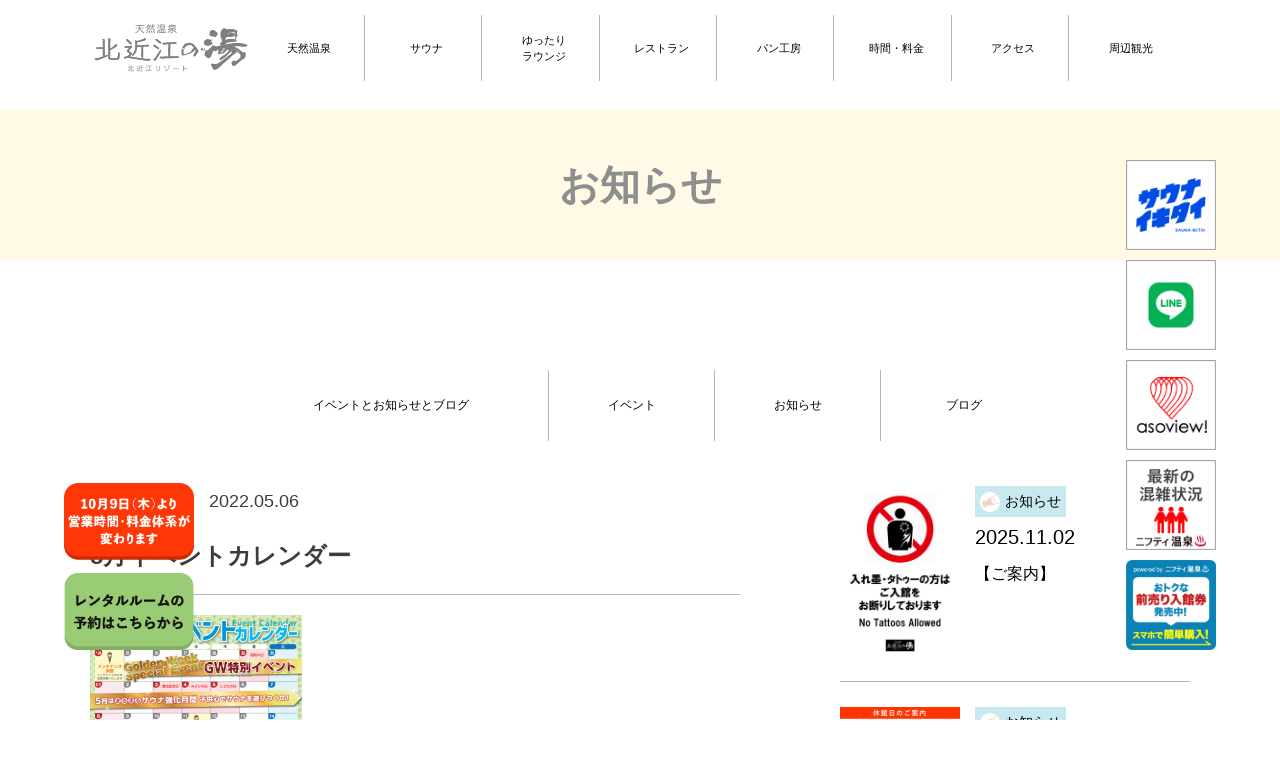

--- FILE ---
content_type: text/html; charset=UTF-8
request_url: https://kitaoumi.com/5%E6%9C%88%E3%82%A4%E3%83%99%E3%83%B3%E3%83%88%E3%82%AB%E3%83%AC%E3%83%B3%E3%83%80%E3%83%BC/
body_size: 10609
content:
<!DOCTYPE html>
<html lang="ja" class="no-js">
<head>
    <meta http-equiv="Content-Type" content="text/html; charset=UTF-8" />
	    <meta http-equiv="X-UA-Compatible" content="IE=edge">   
    <link rel="alternate"  hreflang="ja" href="https://kitaoumi.com"/>
        <meta name="HandheldFriendly" content="True">
    <meta name="MobileOptimized" content="320">
    <meta name="viewport" content="width=device-width">
  


    <!-- Google tag (gtag.js) -->
    <script async src="https://www.googletagmanager.com/gtag/js?id=G-8WX7ECYR96"></script>
    <script>
    window.dataLayer = window.dataLayer || [];
    function gtag(){dataLayer.push(arguments);}
    gtag('js', new Date());

    gtag('config', 'G-8WX7ECYR96');
    </script>

        <link rel="apple-touch-icon" href="https://kitaoumi.com/cms/wp-content/themes/kitaoumi2022_ver.01/icon/apple-touch-icon.png">
    <link rel="icon" href="https://kitaoumi.com/cms/wp-content/themes/kitaoumi2022_ver.01/favicon.png">
        <meta name="msapplication-TileColor" content="#fff;">
    <meta name="msapplication-TileImage" content="https://kitaoumi.com/cms/wp-content/themes/kitaoumi2022_ver.01/icon/win8-tile-icon.png">
    <meta name="theme-color" content="#fff">
    <meta name="format-detection" content="telephone=no">
    
	<link rel="pingback" href="https://kitaoumi.com/cms/xmlrpc.php">
	<title>5月イベントカレンダー | 天然温泉 北近江リゾート</title>
	<style>img:is([sizes="auto" i], [sizes^="auto," i]) { contain-intrinsic-size: 3000px 1500px }</style>
	
		<!-- All in One SEO 4.7.7 - aioseo.com -->
	<meta name="robots" content="max-image-preview:large" />
	<meta name="author" content="staff"/>
	<link rel="canonical" href="https://kitaoumi.com/5%e6%9c%88%e3%82%a4%e3%83%99%e3%83%b3%e3%83%88%e3%82%ab%e3%83%ac%e3%83%b3%e3%83%80%e3%83%bc/" />
	<meta name="generator" content="All in One SEO (AIOSEO) 4.7.7" />
		<script type="application/ld+json" class="aioseo-schema">
			{"@context":"https:\/\/schema.org","@graph":[{"@type":"BreadcrumbList","@id":"https:\/\/kitaoumi.com\/5%e6%9c%88%e3%82%a4%e3%83%99%e3%83%b3%e3%83%88%e3%82%ab%e3%83%ac%e3%83%b3%e3%83%80%e3%83%bc\/#breadcrumblist","itemListElement":[{"@type":"ListItem","@id":"https:\/\/kitaoumi.com\/#listItem","position":1,"name":"\u5bb6","item":"https:\/\/kitaoumi.com\/","nextItem":{"@type":"ListItem","@id":"https:\/\/kitaoumi.com\/5%e6%9c%88%e3%82%a4%e3%83%99%e3%83%b3%e3%83%88%e3%82%ab%e3%83%ac%e3%83%b3%e3%83%80%e3%83%bc\/#listItem","name":"5\u6708\u30a4\u30d9\u30f3\u30c8\u30ab\u30ec\u30f3\u30c0\u30fc"}},{"@type":"ListItem","@id":"https:\/\/kitaoumi.com\/5%e6%9c%88%e3%82%a4%e3%83%99%e3%83%b3%e3%83%88%e3%82%ab%e3%83%ac%e3%83%b3%e3%83%80%e3%83%bc\/#listItem","position":2,"name":"5\u6708\u30a4\u30d9\u30f3\u30c8\u30ab\u30ec\u30f3\u30c0\u30fc","previousItem":{"@type":"ListItem","@id":"https:\/\/kitaoumi.com\/#listItem","name":"\u5bb6"}}]},{"@type":"ItemPage","@id":"https:\/\/kitaoumi.com\/5%e6%9c%88%e3%82%a4%e3%83%99%e3%83%b3%e3%83%88%e3%82%ab%e3%83%ac%e3%83%b3%e3%83%80%e3%83%bc\/#itempage","url":"https:\/\/kitaoumi.com\/5%e6%9c%88%e3%82%a4%e3%83%99%e3%83%b3%e3%83%88%e3%82%ab%e3%83%ac%e3%83%b3%e3%83%80%e3%83%bc\/","name":"5\u6708\u30a4\u30d9\u30f3\u30c8\u30ab\u30ec\u30f3\u30c0\u30fc | \u5929\u7136\u6e29\u6cc9 \u5317\u8fd1\u6c5f\u30ea\u30be\u30fc\u30c8","inLanguage":"ja","isPartOf":{"@id":"https:\/\/kitaoumi.com\/#website"},"breadcrumb":{"@id":"https:\/\/kitaoumi.com\/5%e6%9c%88%e3%82%a4%e3%83%99%e3%83%b3%e3%83%88%e3%82%ab%e3%83%ac%e3%83%b3%e3%83%80%e3%83%bc\/#breadcrumblist"},"author":{"@id":"https:\/\/kitaoumi.com\/author\/staff\/#author"},"creator":{"@id":"https:\/\/kitaoumi.com\/author\/staff\/#author"},"datePublished":"2022-05-06T23:15:35+09:00","dateModified":"2022-05-06T23:15:35+09:00"},{"@type":"Organization","@id":"https:\/\/kitaoumi.com\/#organization","name":"\u5929\u7136\u6e29\u6cc9 \u5317\u8fd1\u6c5f\u30ea\u30be\u30fc\u30c8","description":"\u6ecb\u8cc0\u770c\u9577\u6d5c\u5e02 \u65e5\u5e30\u308a\u5165\u6d74\u306e\u3067\u304d\u308b\u5929\u7136\u6e29\u6cc9\u3068\u30b0\u30eb\u30e1\u30ec\u30b9\u30c8\u30e9\u30f3","url":"https:\/\/kitaoumi.com\/"},{"@type":"Person","@id":"https:\/\/kitaoumi.com\/author\/staff\/#author","url":"https:\/\/kitaoumi.com\/author\/staff\/","name":"staff","image":{"@type":"ImageObject","@id":"https:\/\/kitaoumi.com\/5%e6%9c%88%e3%82%a4%e3%83%99%e3%83%b3%e3%83%88%e3%82%ab%e3%83%ac%e3%83%b3%e3%83%80%e3%83%bc\/#authorImage","url":"https:\/\/secure.gravatar.com\/avatar\/379fc9fbe723fd1396eb7fa6bfe97a02?s=96&d=mm&r=g","width":96,"height":96,"caption":"staff"}},{"@type":"WebSite","@id":"https:\/\/kitaoumi.com\/#website","url":"https:\/\/kitaoumi.com\/","name":"\u5929\u7136\u6e29\u6cc9 \u5317\u8fd1\u6c5f\u30ea\u30be\u30fc\u30c8","description":"\u6ecb\u8cc0\u770c\u9577\u6d5c\u5e02 \u65e5\u5e30\u308a\u5165\u6d74\u306e\u3067\u304d\u308b\u5929\u7136\u6e29\u6cc9\u3068\u30b0\u30eb\u30e1\u30ec\u30b9\u30c8\u30e9\u30f3","inLanguage":"ja","publisher":{"@id":"https:\/\/kitaoumi.com\/#organization"}}]}
		</script>
		<!-- All in One SEO -->

<link rel='dns-prefetch' href='//stats.wp.com' />
<link rel='dns-prefetch' href='//fonts.googleapis.com' />
<link rel="alternate" type="application/rss+xml" title="天然温泉 北近江リゾート &raquo; 5月イベントカレンダー のコメントのフィード" href="https://kitaoumi.com/feed/?attachment_id=8114" />
<script type="text/javascript">
/* <![CDATA[ */
window._wpemojiSettings = {"baseUrl":"https:\/\/s.w.org\/images\/core\/emoji\/15.0.3\/72x72\/","ext":".png","svgUrl":"https:\/\/s.w.org\/images\/core\/emoji\/15.0.3\/svg\/","svgExt":".svg","source":{"concatemoji":"https:\/\/kitaoumi.com\/cms\/wp-includes\/js\/wp-emoji-release.min.js?ver=6.7.4"}};
/*! This file is auto-generated */
!function(i,n){var o,s,e;function c(e){try{var t={supportTests:e,timestamp:(new Date).valueOf()};sessionStorage.setItem(o,JSON.stringify(t))}catch(e){}}function p(e,t,n){e.clearRect(0,0,e.canvas.width,e.canvas.height),e.fillText(t,0,0);var t=new Uint32Array(e.getImageData(0,0,e.canvas.width,e.canvas.height).data),r=(e.clearRect(0,0,e.canvas.width,e.canvas.height),e.fillText(n,0,0),new Uint32Array(e.getImageData(0,0,e.canvas.width,e.canvas.height).data));return t.every(function(e,t){return e===r[t]})}function u(e,t,n){switch(t){case"flag":return n(e,"\ud83c\udff3\ufe0f\u200d\u26a7\ufe0f","\ud83c\udff3\ufe0f\u200b\u26a7\ufe0f")?!1:!n(e,"\ud83c\uddfa\ud83c\uddf3","\ud83c\uddfa\u200b\ud83c\uddf3")&&!n(e,"\ud83c\udff4\udb40\udc67\udb40\udc62\udb40\udc65\udb40\udc6e\udb40\udc67\udb40\udc7f","\ud83c\udff4\u200b\udb40\udc67\u200b\udb40\udc62\u200b\udb40\udc65\u200b\udb40\udc6e\u200b\udb40\udc67\u200b\udb40\udc7f");case"emoji":return!n(e,"\ud83d\udc26\u200d\u2b1b","\ud83d\udc26\u200b\u2b1b")}return!1}function f(e,t,n){var r="undefined"!=typeof WorkerGlobalScope&&self instanceof WorkerGlobalScope?new OffscreenCanvas(300,150):i.createElement("canvas"),a=r.getContext("2d",{willReadFrequently:!0}),o=(a.textBaseline="top",a.font="600 32px Arial",{});return e.forEach(function(e){o[e]=t(a,e,n)}),o}function t(e){var t=i.createElement("script");t.src=e,t.defer=!0,i.head.appendChild(t)}"undefined"!=typeof Promise&&(o="wpEmojiSettingsSupports",s=["flag","emoji"],n.supports={everything:!0,everythingExceptFlag:!0},e=new Promise(function(e){i.addEventListener("DOMContentLoaded",e,{once:!0})}),new Promise(function(t){var n=function(){try{var e=JSON.parse(sessionStorage.getItem(o));if("object"==typeof e&&"number"==typeof e.timestamp&&(new Date).valueOf()<e.timestamp+604800&&"object"==typeof e.supportTests)return e.supportTests}catch(e){}return null}();if(!n){if("undefined"!=typeof Worker&&"undefined"!=typeof OffscreenCanvas&&"undefined"!=typeof URL&&URL.createObjectURL&&"undefined"!=typeof Blob)try{var e="postMessage("+f.toString()+"("+[JSON.stringify(s),u.toString(),p.toString()].join(",")+"));",r=new Blob([e],{type:"text/javascript"}),a=new Worker(URL.createObjectURL(r),{name:"wpTestEmojiSupports"});return void(a.onmessage=function(e){c(n=e.data),a.terminate(),t(n)})}catch(e){}c(n=f(s,u,p))}t(n)}).then(function(e){for(var t in e)n.supports[t]=e[t],n.supports.everything=n.supports.everything&&n.supports[t],"flag"!==t&&(n.supports.everythingExceptFlag=n.supports.everythingExceptFlag&&n.supports[t]);n.supports.everythingExceptFlag=n.supports.everythingExceptFlag&&!n.supports.flag,n.DOMReady=!1,n.readyCallback=function(){n.DOMReady=!0}}).then(function(){return e}).then(function(){var e;n.supports.everything||(n.readyCallback(),(e=n.source||{}).concatemoji?t(e.concatemoji):e.wpemoji&&e.twemoji&&(t(e.twemoji),t(e.wpemoji)))}))}((window,document),window._wpemojiSettings);
/* ]]> */
</script>
<style id='wp-emoji-styles-inline-css' type='text/css'>

	img.wp-smiley, img.emoji {
		display: inline !important;
		border: none !important;
		box-shadow: none !important;
		height: 1em !important;
		width: 1em !important;
		margin: 0 0.07em !important;
		vertical-align: -0.1em !important;
		background: none !important;
		padding: 0 !important;
	}
</style>
<link rel='stylesheet' id='wp-block-library-css' href='https://kitaoumi.com/cms/wp-includes/css/dist/block-library/style.min.css?ver=6.7.4' type='text/css' media='all' />
<style id='wp-block-library-inline-css' type='text/css'>
.has-text-align-justify{text-align:justify;}
</style>
<link rel='stylesheet' id='jetpack-videopress-video-block-view-css' href='https://kitaoumi.com/cms/wp-content/plugins/jetpack/jetpack_vendor/automattic/jetpack-videopress/build/block-editor/blocks/video/view.css?minify=false&#038;ver=317afd605f368082816f' type='text/css' media='all' />
<link rel='stylesheet' id='mediaelement-css' href='https://kitaoumi.com/cms/wp-includes/js/mediaelement/mediaelementplayer-legacy.min.css?ver=4.2.17' type='text/css' media='all' />
<link rel='stylesheet' id='wp-mediaelement-css' href='https://kitaoumi.com/cms/wp-includes/js/mediaelement/wp-mediaelement.min.css?ver=6.7.4' type='text/css' media='all' />
<style id='classic-theme-styles-inline-css' type='text/css'>
/*! This file is auto-generated */
.wp-block-button__link{color:#fff;background-color:#32373c;border-radius:9999px;box-shadow:none;text-decoration:none;padding:calc(.667em + 2px) calc(1.333em + 2px);font-size:1.125em}.wp-block-file__button{background:#32373c;color:#fff;text-decoration:none}
</style>
<style id='global-styles-inline-css' type='text/css'>
:root{--wp--preset--aspect-ratio--square: 1;--wp--preset--aspect-ratio--4-3: 4/3;--wp--preset--aspect-ratio--3-4: 3/4;--wp--preset--aspect-ratio--3-2: 3/2;--wp--preset--aspect-ratio--2-3: 2/3;--wp--preset--aspect-ratio--16-9: 16/9;--wp--preset--aspect-ratio--9-16: 9/16;--wp--preset--color--black: #000000;--wp--preset--color--cyan-bluish-gray: #abb8c3;--wp--preset--color--white: #ffffff;--wp--preset--color--pale-pink: #f78da7;--wp--preset--color--vivid-red: #cf2e2e;--wp--preset--color--luminous-vivid-orange: #ff6900;--wp--preset--color--luminous-vivid-amber: #fcb900;--wp--preset--color--light-green-cyan: #7bdcb5;--wp--preset--color--vivid-green-cyan: #00d084;--wp--preset--color--pale-cyan-blue: #8ed1fc;--wp--preset--color--vivid-cyan-blue: #0693e3;--wp--preset--color--vivid-purple: #9b51e0;--wp--preset--gradient--vivid-cyan-blue-to-vivid-purple: linear-gradient(135deg,rgba(6,147,227,1) 0%,rgb(155,81,224) 100%);--wp--preset--gradient--light-green-cyan-to-vivid-green-cyan: linear-gradient(135deg,rgb(122,220,180) 0%,rgb(0,208,130) 100%);--wp--preset--gradient--luminous-vivid-amber-to-luminous-vivid-orange: linear-gradient(135deg,rgba(252,185,0,1) 0%,rgba(255,105,0,1) 100%);--wp--preset--gradient--luminous-vivid-orange-to-vivid-red: linear-gradient(135deg,rgba(255,105,0,1) 0%,rgb(207,46,46) 100%);--wp--preset--gradient--very-light-gray-to-cyan-bluish-gray: linear-gradient(135deg,rgb(238,238,238) 0%,rgb(169,184,195) 100%);--wp--preset--gradient--cool-to-warm-spectrum: linear-gradient(135deg,rgb(74,234,220) 0%,rgb(151,120,209) 20%,rgb(207,42,186) 40%,rgb(238,44,130) 60%,rgb(251,105,98) 80%,rgb(254,248,76) 100%);--wp--preset--gradient--blush-light-purple: linear-gradient(135deg,rgb(255,206,236) 0%,rgb(152,150,240) 100%);--wp--preset--gradient--blush-bordeaux: linear-gradient(135deg,rgb(254,205,165) 0%,rgb(254,45,45) 50%,rgb(107,0,62) 100%);--wp--preset--gradient--luminous-dusk: linear-gradient(135deg,rgb(255,203,112) 0%,rgb(199,81,192) 50%,rgb(65,88,208) 100%);--wp--preset--gradient--pale-ocean: linear-gradient(135deg,rgb(255,245,203) 0%,rgb(182,227,212) 50%,rgb(51,167,181) 100%);--wp--preset--gradient--electric-grass: linear-gradient(135deg,rgb(202,248,128) 0%,rgb(113,206,126) 100%);--wp--preset--gradient--midnight: linear-gradient(135deg,rgb(2,3,129) 0%,rgb(40,116,252) 100%);--wp--preset--font-size--small: 13px;--wp--preset--font-size--medium: 20px;--wp--preset--font-size--large: 36px;--wp--preset--font-size--x-large: 42px;--wp--preset--spacing--20: 0.44rem;--wp--preset--spacing--30: 0.67rem;--wp--preset--spacing--40: 1rem;--wp--preset--spacing--50: 1.5rem;--wp--preset--spacing--60: 2.25rem;--wp--preset--spacing--70: 3.38rem;--wp--preset--spacing--80: 5.06rem;--wp--preset--shadow--natural: 6px 6px 9px rgba(0, 0, 0, 0.2);--wp--preset--shadow--deep: 12px 12px 50px rgba(0, 0, 0, 0.4);--wp--preset--shadow--sharp: 6px 6px 0px rgba(0, 0, 0, 0.2);--wp--preset--shadow--outlined: 6px 6px 0px -3px rgba(255, 255, 255, 1), 6px 6px rgba(0, 0, 0, 1);--wp--preset--shadow--crisp: 6px 6px 0px rgba(0, 0, 0, 1);}:where(.is-layout-flex){gap: 0.5em;}:where(.is-layout-grid){gap: 0.5em;}body .is-layout-flex{display: flex;}.is-layout-flex{flex-wrap: wrap;align-items: center;}.is-layout-flex > :is(*, div){margin: 0;}body .is-layout-grid{display: grid;}.is-layout-grid > :is(*, div){margin: 0;}:where(.wp-block-columns.is-layout-flex){gap: 2em;}:where(.wp-block-columns.is-layout-grid){gap: 2em;}:where(.wp-block-post-template.is-layout-flex){gap: 1.25em;}:where(.wp-block-post-template.is-layout-grid){gap: 1.25em;}.has-black-color{color: var(--wp--preset--color--black) !important;}.has-cyan-bluish-gray-color{color: var(--wp--preset--color--cyan-bluish-gray) !important;}.has-white-color{color: var(--wp--preset--color--white) !important;}.has-pale-pink-color{color: var(--wp--preset--color--pale-pink) !important;}.has-vivid-red-color{color: var(--wp--preset--color--vivid-red) !important;}.has-luminous-vivid-orange-color{color: var(--wp--preset--color--luminous-vivid-orange) !important;}.has-luminous-vivid-amber-color{color: var(--wp--preset--color--luminous-vivid-amber) !important;}.has-light-green-cyan-color{color: var(--wp--preset--color--light-green-cyan) !important;}.has-vivid-green-cyan-color{color: var(--wp--preset--color--vivid-green-cyan) !important;}.has-pale-cyan-blue-color{color: var(--wp--preset--color--pale-cyan-blue) !important;}.has-vivid-cyan-blue-color{color: var(--wp--preset--color--vivid-cyan-blue) !important;}.has-vivid-purple-color{color: var(--wp--preset--color--vivid-purple) !important;}.has-black-background-color{background-color: var(--wp--preset--color--black) !important;}.has-cyan-bluish-gray-background-color{background-color: var(--wp--preset--color--cyan-bluish-gray) !important;}.has-white-background-color{background-color: var(--wp--preset--color--white) !important;}.has-pale-pink-background-color{background-color: var(--wp--preset--color--pale-pink) !important;}.has-vivid-red-background-color{background-color: var(--wp--preset--color--vivid-red) !important;}.has-luminous-vivid-orange-background-color{background-color: var(--wp--preset--color--luminous-vivid-orange) !important;}.has-luminous-vivid-amber-background-color{background-color: var(--wp--preset--color--luminous-vivid-amber) !important;}.has-light-green-cyan-background-color{background-color: var(--wp--preset--color--light-green-cyan) !important;}.has-vivid-green-cyan-background-color{background-color: var(--wp--preset--color--vivid-green-cyan) !important;}.has-pale-cyan-blue-background-color{background-color: var(--wp--preset--color--pale-cyan-blue) !important;}.has-vivid-cyan-blue-background-color{background-color: var(--wp--preset--color--vivid-cyan-blue) !important;}.has-vivid-purple-background-color{background-color: var(--wp--preset--color--vivid-purple) !important;}.has-black-border-color{border-color: var(--wp--preset--color--black) !important;}.has-cyan-bluish-gray-border-color{border-color: var(--wp--preset--color--cyan-bluish-gray) !important;}.has-white-border-color{border-color: var(--wp--preset--color--white) !important;}.has-pale-pink-border-color{border-color: var(--wp--preset--color--pale-pink) !important;}.has-vivid-red-border-color{border-color: var(--wp--preset--color--vivid-red) !important;}.has-luminous-vivid-orange-border-color{border-color: var(--wp--preset--color--luminous-vivid-orange) !important;}.has-luminous-vivid-amber-border-color{border-color: var(--wp--preset--color--luminous-vivid-amber) !important;}.has-light-green-cyan-border-color{border-color: var(--wp--preset--color--light-green-cyan) !important;}.has-vivid-green-cyan-border-color{border-color: var(--wp--preset--color--vivid-green-cyan) !important;}.has-pale-cyan-blue-border-color{border-color: var(--wp--preset--color--pale-cyan-blue) !important;}.has-vivid-cyan-blue-border-color{border-color: var(--wp--preset--color--vivid-cyan-blue) !important;}.has-vivid-purple-border-color{border-color: var(--wp--preset--color--vivid-purple) !important;}.has-vivid-cyan-blue-to-vivid-purple-gradient-background{background: var(--wp--preset--gradient--vivid-cyan-blue-to-vivid-purple) !important;}.has-light-green-cyan-to-vivid-green-cyan-gradient-background{background: var(--wp--preset--gradient--light-green-cyan-to-vivid-green-cyan) !important;}.has-luminous-vivid-amber-to-luminous-vivid-orange-gradient-background{background: var(--wp--preset--gradient--luminous-vivid-amber-to-luminous-vivid-orange) !important;}.has-luminous-vivid-orange-to-vivid-red-gradient-background{background: var(--wp--preset--gradient--luminous-vivid-orange-to-vivid-red) !important;}.has-very-light-gray-to-cyan-bluish-gray-gradient-background{background: var(--wp--preset--gradient--very-light-gray-to-cyan-bluish-gray) !important;}.has-cool-to-warm-spectrum-gradient-background{background: var(--wp--preset--gradient--cool-to-warm-spectrum) !important;}.has-blush-light-purple-gradient-background{background: var(--wp--preset--gradient--blush-light-purple) !important;}.has-blush-bordeaux-gradient-background{background: var(--wp--preset--gradient--blush-bordeaux) !important;}.has-luminous-dusk-gradient-background{background: var(--wp--preset--gradient--luminous-dusk) !important;}.has-pale-ocean-gradient-background{background: var(--wp--preset--gradient--pale-ocean) !important;}.has-electric-grass-gradient-background{background: var(--wp--preset--gradient--electric-grass) !important;}.has-midnight-gradient-background{background: var(--wp--preset--gradient--midnight) !important;}.has-small-font-size{font-size: var(--wp--preset--font-size--small) !important;}.has-medium-font-size{font-size: var(--wp--preset--font-size--medium) !important;}.has-large-font-size{font-size: var(--wp--preset--font-size--large) !important;}.has-x-large-font-size{font-size: var(--wp--preset--font-size--x-large) !important;}
:where(.wp-block-post-template.is-layout-flex){gap: 1.25em;}:where(.wp-block-post-template.is-layout-grid){gap: 1.25em;}
:where(.wp-block-columns.is-layout-flex){gap: 2em;}:where(.wp-block-columns.is-layout-grid){gap: 2em;}
:root :where(.wp-block-pullquote){font-size: 1.5em;line-height: 1.6;}
</style>
<link rel='stylesheet' id='wp-pagenavi-css' href='https://kitaoumi.com/cms/wp-content/plugins/wp-pagenavi/pagenavi-css.css?ver=2.70' type='text/css' media='all' />
<link rel='stylesheet' id='reset-css-css' href='https://kitaoumi.com/cms/wp-content/themes/kitaoumi2022_ver.01/common/css/reset.css?ver=6.7.4' type='text/css' media='all' />
<link rel='stylesheet' id='fonts-css-css' href='https://fonts.googleapis.com/css?family=Josefin+Sans&#038;ver=6.7.4' type='text/css' media='all' />
<link rel='stylesheet' id='slick-css-css' href='https://kitaoumi.com/cms/wp-content/themes/kitaoumi2022_ver.01/common/js/slick.css?ver=6.7.4' type='text/css' media='all' />
<link rel='stylesheet' id='fancybox-css-css' href='https://kitaoumi.com/cms/wp-content/themes/kitaoumi2022_ver.01/common/js/fb3/jquery.fancybox.min.css?ver=6.7.4' type='text/css' media='all' />
<link rel='stylesheet' id='setting-css-css' href='https://kitaoumi.com/cms/wp-content/themes/kitaoumi2022_ver.01/common/css/setting.css?ver=6.7.4' type='text/css' media='all' />
<link rel='stylesheet' id='basic-css-css' href='https://kitaoumi.com/cms/wp-content/themes/kitaoumi2022_ver.01/common/css/basic.css?ver=6.7.4' type='text/css' media='all' />
<link rel='stylesheet' id='slick-theme-css-css' href='https://kitaoumi.com/cms/wp-content/themes/kitaoumi2022_ver.01/common/css/slick-theme.css?ver=6.7.4' type='text/css' media='all' />
<link rel='stylesheet' id='media-css-css' href='https://kitaoumi.com/cms/wp-content/themes/kitaoumi2022_ver.01/common/css/media.css?ver=6.7.4' type='text/css' media='all' />
<link rel='stylesheet' id='jetpack_css-css' href='https://kitaoumi.com/cms/wp-content/plugins/jetpack/css/jetpack.css?ver=12.1.2' type='text/css' media='all' />
<script type="text/javascript" src="https://kitaoumi.com/cms/wp-content/themes/kitaoumi2022_ver.01/common/js/jquery-2.1.4.min.js?ver=6.7.4" id="jquery-js"></script>
<script type="text/javascript" src="https://kitaoumi.com/cms/wp-content/themes/kitaoumi2022_ver.01/common/js/jquery.easing.1.3.js?ver=6.7.4" id="easing-script-js"></script>
<script type="text/javascript" src="https://kitaoumi.com/cms/wp-content/themes/kitaoumi2022_ver.01/common/js/slick.min.js?ver=6.7.4" id="slick-script-js"></script>
<script type="text/javascript" src="https://kitaoumi.com/cms/wp-content/themes/kitaoumi2022_ver.01/common/js/fb3/jquery.fancybox.min.js?ver=6.7.4" id="fancybox-script-js"></script>
<script type="text/javascript" src="https://kitaoumi.com/cms/wp-content/themes/kitaoumi2022_ver.01/common/js/script.js?ver=6.7.4" id="ready-script-js"></script>
<link rel="https://api.w.org/" href="https://kitaoumi.com/wp-json/" /><link rel="alternate" title="JSON" type="application/json" href="https://kitaoumi.com/wp-json/wp/v2/media/8114" /><link rel="EditURI" type="application/rsd+xml" title="RSD" href="https://kitaoumi.com/cms/xmlrpc.php?rsd" />
<meta name="generator" content="WordPress 6.7.4" />
<link rel='shortlink' href='https://kitaoumi.com/?p=8114' />
<link rel="alternate" title="oEmbed (JSON)" type="application/json+oembed" href="https://kitaoumi.com/wp-json/oembed/1.0/embed?url=https%3A%2F%2Fkitaoumi.com%2F5%25e6%259c%2588%25e3%2582%25a4%25e3%2583%2599%25e3%2583%25b3%25e3%2583%2588%25e3%2582%25ab%25e3%2583%25ac%25e3%2583%25b3%25e3%2583%2580%25e3%2583%25bc%2F" />
<link rel="alternate" title="oEmbed (XML)" type="text/xml+oembed" href="https://kitaoumi.com/wp-json/oembed/1.0/embed?url=https%3A%2F%2Fkitaoumi.com%2F5%25e6%259c%2588%25e3%2582%25a4%25e3%2583%2599%25e3%2583%25b3%25e3%2583%2588%25e3%2582%25ab%25e3%2583%25ac%25e3%2583%25b3%25e3%2583%2580%25e3%2583%25bc%2F&#038;format=xml" />
<!-- This site is embedding videos using the Videojs HTML5 Player plugin v1.1.13 - http://wphowto.net/videojs-html5-player-for-wordpress-757 -->	<style>img#wpstats{display:none}</style>
		
<!-- UD 新ゴPro -->
<script>
  (function(d) {
    var config = {
      kitId: 'oni2vib',
      scriptTimeout: 3000,
      async: true
    },
    h=d.documentElement,t=setTimeout(function(){h.className=h.className.replace(/\bwf-loading\b/g,"")+" wf-inactive";},config.scriptTimeout),tk=d.createElement("script"),f=false,s=d.getElementsByTagName("script")[0],a;h.className+=" wf-loading";tk.src='https://use.typekit.net/'+config.kitId+'.js';tk.async=true;tk.onload=tk.onreadystatechange=function(){a=this.readyState;if(f||a&&a!="complete"&&a!="loaded")return;f=true;clearTimeout(t);try{Typekit.load(config)}catch(e){}};s.parentNode.insertBefore(tk,s)
  })(document);
</script>


</head>





<body id="attachment-pagezone" class="attachment">

<header>



<h1 class="sp-zone"><a href="/"><img src="https://kitaoumi.com/cms/wp-content/themes/kitaoumi2022_ver.01/common/images/logo.svg" alt="北近江の湯"></a></h1>


<div class="head_area">

<div class="head_slide_area">
    <p class="pc-zone">滋賀県長浜市の北近江リゾートは24時間滞在もできる温泉・サウナ施設です。</p>
    <div class="slider pc-zone">

        <!-- スライド1枚目 -->
        <div>
            <a href="#onsen"><img src="https://kitaoumi.com/cms/wp-content/themes/kitaoumi2022_ver.01/common/images/slide/slide_005.jpg" alt="2023年度ニフティ温泉ランキング 滋賀県1位を受賞しました！"></a>
        </div>

        <!-- スライド2枚目 -->
        <div>
            <a href="/sauna/"><img src="https://kitaoumi.com/cms/wp-content/themes/kitaoumi2022_ver.01/common/images/slide/slide_002.jpg" alt="北近江リゾートサウナの楽しみ方"></a>
        </div>

        <!-- スライド3枚目 -->
        <div>
            <a href="/simple-accommodation/"><img src="https://kitaoumi.com/cms/wp-content/themes/kitaoumi2022_ver.01/common/images/slide/slide_003.jpg" alt="ゆったりラウンジは24時間滞在可能 コワーキングスペースとしてもご利用いただけます"></a>
        </div>

        <!-- スライド4枚目 -->
        <!--
        <div>
            <img src="https://kitaoumi.com/cms/wp-content/themes/kitaoumi2022_ver.01/common/images/slide/slide__004.png" alt="関西初のウィスキング・サービス">
        </div>
        -->

</div><!-- slider -->



<p class="sp-zone">滋賀県長浜市の北近江リゾートは<br>24時間滞在もできる温泉・サウナ施設です。</p>
<div class="slidersp sp-zone">
        <div>
        <!-- <p>滋賀県長浜市の北近江リゾートは24時間滞在もできる温泉・サウナ施設です。</p> -->
        <a href="#onsen"><img src="https://kitaoumi.com/cms/wp-content/themes/kitaoumi2022_ver.01/common/images/slide/slidesp05.jpg" alt="2023年度ニフティ温泉ランキング 滋賀県1位を受賞しました！"></a>
        </div>
        <div>
        <!-- <p>滋賀県長浜市の北近江リゾートは24時間滞在もできる温泉・サウナ施設です。</p> -->
        <a href="/sauna/"><img src="https://kitaoumi.com/cms/wp-content/themes/kitaoumi2022_ver.01/common/images/slide/slidesp02.jpg" alt="北近江リゾートサウナの楽しみ方"></a>
        </div>
        <div>
        <!-- <p>滋賀県長浜市の北近江リゾートは24時間滞在もできる温泉・サウナ施設です。</p> -->
        <a href="/simple-accommodation/"><img src="https://kitaoumi.com/cms/wp-content/themes/kitaoumi2022_ver.01/common/images/slide/slidesp03.jpg" alt="ゆったりラウンジは24時間滞在可能 コワーキングスペースとしてもご利用いただけます"></a>
        </div>
</div><!-- slider -->

</div><!-- head_slide_area -->


<div class="head_menu_area">
        <ul class="nav-top main_contents">
            <li><a href="/"><img src="https://kitaoumi.com/cms/wp-content/themes/kitaoumi2022_ver.01/common/images/logo.svg" alt="北近江の湯"></a></li>
            <li class="current"><a href="/spa">天然温泉</a></li>
            <li><a href="/sauna">サウナ</a></li>
            <li><a href="/simple-accommodation/">ゆったり<br>ラウンジ</a></li>
            <li><a href="/restaurant">レストラン</a></li>
            <!-- <li><a href="/takeout/">テイクアウト</a></li> -->
            <li><a href="/tim">パン工房</a></li>
            <li><a href="/open-fee">時間・料金</a></li>
            <li><a href="/access">アクセス</a></li>
            <li><a href="/areainfo">周辺観光</a></li>
        </ul>
</div><!-- head_menu_area -->

</div><!-- head_area -->




<!-- スマホ用に使用します -->
<div class="sp-navi sp-zone">
    <div class="Btn-navi_first">
        <a href="#" class="menuBtn"><span class="menu-icon"></span></a><p class="name">MENU</p>
    </div>
    <div class="Btn-navi">
        <a href="" class="menuBtn"><span class="menu-icon"></span><p class="name">MENU</p></a>
    </div>

<div class="navi">
    <navi>
    <ul class="nav-top main_contents">
            <li><a href="/"><img src="https://kitaoumi.com/cms/wp-content/themes/kitaoumi2022_ver.01/common/images/logo_fff.svg" alt="北近江の湯"></a></li>
            <li class="current"><a href="/">トップ</a></li>
            <li class="current"><a href="/spa">天然温泉</a></li>
            <li><a href="/sauna">サウナ</a></li>
            <li><a href="/simple-accommodation/">ゆったり<br>ラウンジ</a></li>
            <li><a href="/restaurant">レストラン</a></li>
            <!-- <li><a href="/takeout/">テイクアウト</a></li> -->
            <li><a href="/tim">パン工房</a></li>
            <li><a href="/open-fee">時間・料金</a></li>
            <li><a href="/access">アクセス</a></li>
            <li><a href="/areainfo">周辺観光</a></li>
            <li><a href="/privacy-policy">プライバシーポリシー</a></li>
            <li><a href="/contact">お問合わせ</a></li>
        </ul>
    </navi>
</div>
</div>

<div class="navi-background"></div>
<!-- スマホの使用ここまで -->










<div class="sp-zone fixedmenu_area">
    <ul>
        <li><a href="/spa">天然温泉</a></li>
        <li><a href="/sauna">サウナ</a></li>
        <li><a href="/events">イベント</a></li>
        <li><a href="/open-fee">利用案内</a></li>
        <li><a href="/access">アクセス</a></li>
        <li><a href="#">上へ</a></li>
    </ul>
</div><!-- fixedmenu -->




<div class="reseave_link"><a href="https://kitaoumi-stay.rsvsys.jp/reservations/calendar" target="_blank">
    <p class="sp-zone">
        <img src="https://kitaoumi.com/cms/wp-content/themes/kitaoumi2022_ver.01/common/images/pc-rebtn.png" alt="ゆったりラウンジの予約はこちらから">
    </p>
    <p class="pc-zone">
        <img src="https://kitaoumi.com/cms/wp-content/themes/kitaoumi2022_ver.01/common/images/pc-rebtn.png" alt="ゆったりラウンジの予約はこちらから">
    </p>
</a></div>

<div class="news_link"><a href="https://kitaoumi.com/20250926-2/" target="_blank">
    <p>
        <img src="https://kitaoumi.com/cms/wp-content/themes/kitaoumi2022_ver.01/common/images/news-btn.png" alt="10月9日（木）より営業時間・猟奇体系が変わります">
    </p>
</a></div>




</header><!-- /header -->

<article class="pagecontent news_screen">
<h1>お知らせ</h1>
</article>



<article class="pagecontent news_zone single">

	<ul class="pabelink">
        <li><a href="/news_and_event/">イベントとお知らせとブログ</a></li>
        <li><a href="/events/">イベント</a></li>
        <li><a href="/news/">お知らせ</a></li>
        <li><a href="/blog">ブログ</a></li>
    </ul>

	<section id="" class="content flexarea">

		<div class="contentarea">

			<div class="flex">
					<span class="icon news"><img src="https://kitaoumi.com/cms/wp-content/themes/kitaoumi2022_ver.01/common/images/eventicon.png" alt="">お知らせ</span>
					<span class="times">2022.05.06</span>
			</div><!-- flexarea -->
			<h2>5月イベントカレンダー</h2>
			
				<div class="free">
					<p class="attachment"><a class="fancybox" data-fancybox="group" href='https://kitaoumi.com/cms/wp-content/uploads/2022/05/35b36c12fa1417c59f9dc8d06f7e54d0.png'><img fetchpriority="high" decoding="async" width="212" height="300" src="https://kitaoumi.com/cms/wp-content/uploads/2022/05/35b36c12fa1417c59f9dc8d06f7e54d0-212x300.png" class="attachment-medium size-medium" alt="" srcset="https://kitaoumi.com/cms/wp-content/uploads/2022/05/35b36c12fa1417c59f9dc8d06f7e54d0-212x300.png 212w, https://kitaoumi.com/cms/wp-content/uploads/2022/05/35b36c12fa1417c59f9dc8d06f7e54d0-425x600.png 425w, https://kitaoumi.com/cms/wp-content/uploads/2022/05/35b36c12fa1417c59f9dc8d06f7e54d0-227x320.png 227w, https://kitaoumi.com/cms/wp-content/uploads/2022/05/35b36c12fa1417c59f9dc8d06f7e54d0-177x250.png 177w, https://kitaoumi.com/cms/wp-content/uploads/2022/05/35b36c12fa1417c59f9dc8d06f7e54d0-64x90.png 64w, https://kitaoumi.com/cms/wp-content/uploads/2022/05/35b36c12fa1417c59f9dc8d06f7e54d0.png 633w" sizes="(max-width: 212px) 100vw, 212px" /></a></p>
				</div>

		</div><!-- contentarea -->



		<div class="sidemenuarea">
		<ul>
		
		

		<li><a href="https://kitaoumi.com/202511-4/">
					<p class="photo">
					<img width="500" height="707" src="https://kitaoumi.com/cms/wp-content/uploads/2025/11/middle_stockimage.jpg" class="attachment-at-600900 size-at-600900 wp-post-image" alt="" decoding="async" loading="lazy" srcset="https://kitaoumi.com/cms/wp-content/uploads/2025/11/middle_stockimage.jpg 500w, https://kitaoumi.com/cms/wp-content/uploads/2025/11/middle_stockimage-212x300.jpg 212w, https://kitaoumi.com/cms/wp-content/uploads/2025/11/middle_stockimage-283x400.jpg 283w, https://kitaoumi.com/cms/wp-content/uploads/2025/11/middle_stockimage-424x600.jpg 424w, https://kitaoumi.com/cms/wp-content/uploads/2025/11/middle_stockimage-226x320.jpg 226w, https://kitaoumi.com/cms/wp-content/uploads/2025/11/middle_stockimage-177x250.jpg 177w, https://kitaoumi.com/cms/wp-content/uploads/2025/11/middle_stockimage-64x90.jpg 64w" sizes="auto, (max-width: 500px) 100vw, 500px" /></p>
					<div class="text">
						<p class="flex">
						<span class="icon news"><img src="https://kitaoumi.com/cms/wp-content/themes/kitaoumi2022_ver.01/common/images/eventicon.png" alt="">お知らせ</span>
						2025.11.02						</p>
					<span class="text">【ご案内】</span>
				</div>
		</a></li>

        

		<li><a href="https://kitaoumi.com/202601-2/">
					<p class="photo">
					<img width="600" height="423" src="https://kitaoumi.com/cms/wp-content/uploads/2025/12/606421354bd5343742c7e580e2209e9d-600x423.png" class="attachment-at-600900 size-at-600900 wp-post-image" alt="" decoding="async" loading="lazy" srcset="https://kitaoumi.com/cms/wp-content/uploads/2025/12/606421354bd5343742c7e580e2209e9d-600x423.png 600w, https://kitaoumi.com/cms/wp-content/uploads/2025/12/606421354bd5343742c7e580e2209e9d-300x212.png 300w, https://kitaoumi.com/cms/wp-content/uploads/2025/12/606421354bd5343742c7e580e2209e9d-1024x722.png 1024w, https://kitaoumi.com/cms/wp-content/uploads/2025/12/606421354bd5343742c7e580e2209e9d-768x542.png 768w, https://kitaoumi.com/cms/wp-content/uploads/2025/12/606421354bd5343742c7e580e2209e9d-980x691.png 980w, https://kitaoumi.com/cms/wp-content/uploads/2025/12/606421354bd5343742c7e580e2209e9d-567x400.png 567w, https://kitaoumi.com/cms/wp-content/uploads/2025/12/606421354bd5343742c7e580e2209e9d-320x226.png 320w, https://kitaoumi.com/cms/wp-content/uploads/2025/12/606421354bd5343742c7e580e2209e9d-250x176.png 250w, https://kitaoumi.com/cms/wp-content/uploads/2025/12/606421354bd5343742c7e580e2209e9d-90x63.png 90w, https://kitaoumi.com/cms/wp-content/uploads/2025/12/606421354bd5343742c7e580e2209e9d.png 1157w" sizes="auto, (max-width: 600px) 100vw, 600px" /></p>
					<div class="text">
						<p class="flex">
						<span class="icon news"><img src="https://kitaoumi.com/cms/wp-content/themes/kitaoumi2022_ver.01/common/images/eventicon.png" alt="">お知らせ</span>
						2025.12.27						</p>
					<span class="text">［2026年1月］北近江リゾート休館日のご案内</span>
				</div>
		</a></li>

        

		<li><a href="https://kitaoumi.com/20251224-25/">
					<p class="photo">
					<img width="400" height="339" src="https://kitaoumi.com/cms/wp-content/uploads/2025/12/bb1f32772cb07cb8f99537ead9e68ad0.jpg" class="attachment-at-600900 size-at-600900 wp-post-image" alt="" decoding="async" loading="lazy" srcset="https://kitaoumi.com/cms/wp-content/uploads/2025/12/bb1f32772cb07cb8f99537ead9e68ad0.jpg 400w, https://kitaoumi.com/cms/wp-content/uploads/2025/12/bb1f32772cb07cb8f99537ead9e68ad0-300x254.jpg 300w, https://kitaoumi.com/cms/wp-content/uploads/2025/12/bb1f32772cb07cb8f99537ead9e68ad0-320x271.jpg 320w, https://kitaoumi.com/cms/wp-content/uploads/2025/12/bb1f32772cb07cb8f99537ead9e68ad0-250x212.jpg 250w, https://kitaoumi.com/cms/wp-content/uploads/2025/12/bb1f32772cb07cb8f99537ead9e68ad0-90x76.jpg 90w" sizes="auto, (max-width: 400px) 100vw, 400px" /></p>
					<div class="text">
						<p class="flex">
						<span class="icon news"><img src="https://kitaoumi.com/cms/wp-content/themes/kitaoumi2022_ver.01/common/images/eventicon.png" alt="">お知らせ</span>
						2025.12.20						</p>
					<span class="text">【2025年】クリスマスイベント開催！</span>
				</div>
		</a></li>

        

		<li><a href="https://kitaoumi.com/202512-4/">
					<p class="photo">
					<img width="487" height="370" src="https://kitaoumi.com/cms/wp-content/uploads/2025/12/575c20df6923f9eba2f36de420033408.png" class="attachment-at-600900 size-at-600900 wp-post-image" alt="" decoding="async" loading="lazy" srcset="https://kitaoumi.com/cms/wp-content/uploads/2025/12/575c20df6923f9eba2f36de420033408.png 487w, https://kitaoumi.com/cms/wp-content/uploads/2025/12/575c20df6923f9eba2f36de420033408-300x228.png 300w, https://kitaoumi.com/cms/wp-content/uploads/2025/12/575c20df6923f9eba2f36de420033408-320x243.png 320w, https://kitaoumi.com/cms/wp-content/uploads/2025/12/575c20df6923f9eba2f36de420033408-250x190.png 250w, https://kitaoumi.com/cms/wp-content/uploads/2025/12/575c20df6923f9eba2f36de420033408-90x68.png 90w" sizes="auto, (max-width: 487px) 100vw, 487px" /></p>
					<div class="text">
						<p class="flex">
						<span class="icon news"><img src="https://kitaoumi.com/cms/wp-content/themes/kitaoumi2022_ver.01/common/images/eventicon.png" alt="">お知らせ</span>
						2025.12.11						</p>
					<span class="text">【2025年12月】休館日変更のお知らせ</span>
				</div>
		</a></li>

        

		<li><a href="https://kitaoumi.com/202512-3/">
					<p class="photo">
					<img width="593" height="452" src="https://kitaoumi.com/cms/wp-content/uploads/2025/12/578acca4dd0af353910ab747c4300f2b.png" class="attachment-at-600900 size-at-600900 wp-post-image" alt="" decoding="async" loading="lazy" srcset="https://kitaoumi.com/cms/wp-content/uploads/2025/12/578acca4dd0af353910ab747c4300f2b.png 593w, https://kitaoumi.com/cms/wp-content/uploads/2025/12/578acca4dd0af353910ab747c4300f2b-300x229.png 300w, https://kitaoumi.com/cms/wp-content/uploads/2025/12/578acca4dd0af353910ab747c4300f2b-525x400.png 525w, https://kitaoumi.com/cms/wp-content/uploads/2025/12/578acca4dd0af353910ab747c4300f2b-320x244.png 320w, https://kitaoumi.com/cms/wp-content/uploads/2025/12/578acca4dd0af353910ab747c4300f2b-250x191.png 250w, https://kitaoumi.com/cms/wp-content/uploads/2025/12/578acca4dd0af353910ab747c4300f2b-90x69.png 90w" sizes="auto, (max-width: 593px) 100vw, 593px" /></p>
					<div class="text">
						<p class="flex">
						<span class="icon news"><img src="https://kitaoumi.com/cms/wp-content/themes/kitaoumi2022_ver.01/common/images/eventicon.png" alt="">お知らせ</span>
						2025.12.01						</p>
					<span class="text">【お知らせ】平日限定！1000円定食・第2弾販売！</span>
				</div>
		</a></li>

        	    	    		</ul>

		</div><!-- sidemenuarea -->

	</section>

</article><!-- pagecontent -->






    <section id="banbox" class="content_end">
        <div class="banbox">
            <a href="https://line.me/ti/p/%40jzz4482a" target="_blank"><img src="https://kitaoumi.com/cms/wp-content/themes/kitaoumi2022_ver.01/common/images/footer/banner02.png" alt=""></a>
            <a href="https://sauna-ikitai.com/saunas/2191" target="_blank"><img src="https://kitaoumi.com/cms/wp-content/themes/kitaoumi2022_ver.01/common/images/footer/banner10.jpg" alt=""></a>
            <a href="https://www.asoview.com/channel/tickets/yYrjFXUytc/" target="_blank"><img src="https://kitaoumi.com/cms/wp-content/themes/kitaoumi2022_ver.01/common/images/footer/banner12.png" alt=""></a>
            <a href="http://kok.co.jp/" target="_blank"><img src="https://kitaoumi.com/cms/wp-content/themes/kitaoumi2022_ver.01/common/images/footer/banner03.png" alt=""></a>
            <a href="https://onsen.nifty.com/nagahama-onsen/onsen003076/" target="_blank"><img src="https://kitaoumi.com/cms/wp-content/themes/kitaoumi2022_ver.01/common/images/footer/banner11.jpg" alt=""></a>
            <a href="http://club.montbell.jp/privilege/fshop/search/disp.php?shop_no=893316" target="_blank"><img src="https://kitaoumi.com/cms/wp-content/themes/kitaoumi2022_ver.01/common/images/footer/banner04.png" alt=""></a>
            <!-- <a href="http://www.gakujin.jp/menu154/" target="_blank"><img src="https://kitaoumi.com/cms/wp-content/themes/kitaoumi2022_ver.01/common/images/footer/banner05.png" alt=""></a> -->
            <a href="http://housyuuan.sakura.ne.jp/" target="_blank"><img src="https://kitaoumi.com/cms/wp-content/themes/kitaoumi2022_ver.01/common/images/footer/banner09.png" alt=""></a>
            <a href="https://omiikoinohiroba.net/" target="_blank">
                <img src="https://kitaoumi.com/cms/wp-content/themes/kitaoumi2022_ver.01/common/images/banner13.png" alt="大見いこいの広場 キャンプ場">
            </a>
            <a href="https://www.qleanair.jp/results/kitaoumi/" target="_blank">
                <img src="https://kitaoumi.com/cms/wp-content/themes/kitaoumi2022_ver.01/common/images/banner14.png" alt="大見いこいの広場 キャンプ場">
            </a>

            <a href="https://onsen.nifty.com/nagahama-onsen/onsen003076/?utm_source=onsen003076&utm_medium=top&utm_campaign=internal-sales-channel#advancePaymentWrap" target="_blank">
                <img src="https://kitaoumi.com/cms/wp-content/themes/kitaoumi2022_ver.01/common/images/page/240924/tiket-2.png" alt="">
            </a>
        </div>
    </section>




    <ul class="banner_flex">
        <li><a href="https://sauna-ikitai.com/saunas/2191" target="_blank">
        <img src="https://kitaoumi.com/cms/wp-content/themes/kitaoumi2022_ver.01/common/images/sidelink01.png" alt="">
        </a></li>
        <li><a href="https://page.line.me/jzz4482a?openQrModal=true" target="_blank">
        <img src="https://kitaoumi.com/cms/wp-content/themes/kitaoumi2022_ver.01/common/images/sidelink02.png" alt="">
        </a></li>
        <li><a href="https://www.asoview.com/channel/tickets/yYrjFXUytc/" target="_blank">
        <img src="https://kitaoumi.com/cms/wp-content/themes/kitaoumi2022_ver.01/common/images/sidelink03.png" alt="">
        </a></li>
        <li><a href="https://onsen.nifty.com/nagahama-onsen/onsen003076/#congestionInfo" target="_blank">
        <img src="https://kitaoumi.com/cms/wp-content/themes/kitaoumi2022_ver.01/common/images/sidelink04.png" alt="">
        </a></li>
        <li><a href="https://onsen.nifty.com/nagahama-onsen/onsen003076/?utm_source=onsen003076&utm_medium=top&utm_campaign=internal-sales-channel#advancePaymentWrap" target="_blank">
        <img src="https://kitaoumi.com/cms/wp-content/themes/kitaoumi2022_ver.01/common/images/page/240924/ticket-img.png" alt="">
        </a></li>
        <!-- <li><a href="https://kitaoumi.com/20250926-2/" target="_blank">
        <img src="https://kitaoumi.com/cms/wp-content/themes/kitaoumi2022_ver.01/common/images/sidelink05.png" alt="">
        </a></li> -->
    </ul><!-- banner_flex  -->



    <footer>
        <div class="footer main_contents">
            <div class="footer_left">
                <a href="#"><img src="https://kitaoumi.com/cms/wp-content/themes/kitaoumi2022_ver.01/common/images/logo.svg" alt="北近江の湯"></a>
                <p>〒529-0205　滋賀県長浜市高月町唐川89</p>
                <p>TEL. 0749-85-8888</p>
                <p>FAX. 0749-85-6333</p>
            </div>
            <div class="footer_right">
                <div class="footer_navi_left">
                    <ul>
                        <li><a href="/">ホーム</a></li>
                        <li><a href="/spa">天然温泉</a></li>
                        <li><a href="/sauna">サウナ</a></li>
                        <li><a href="/restrant">レストラン</a></li>
                        <!-- <li><a href="/takeout">テイクアウト</a></li> -->
                        <li><a href="/privacy-policy">プライバシーポリシー</a></li>
                    </ul>
                </div>
                <div class="footer_navi_right">
                    <ul>
                        <li><a href="/tim">パン工房 Tim</a></li>
                        <li><a href="/open-fee">時間・料金</a></li>
                        <li><a href="/access">アクセス</a></li>
                        <li><a href="/areainfo">周辺観光</a></li>
                        <li><a href="/contact">お問合わせ</a></li>
                        <!--li><a href="#">旅行代理店様</a></li-->
                    </ul>
                </div>
            </div>
            <div class="fotter_google_map">
                <iframe src="https://www.google.com/maps/embed?pb=!1m18!1m12!1m3!1d3248.7380129389485!2d136.2225917726755!3d35.48602536627094!2m3!1f0!2f0!3f0!3m2!1i1024!2i768!4f13.1!3m3!1m2!1s0x600220b78df8cc17%3A0x2e8472b05d5fd02e!2z5YyX6L-R5rGf44Oq44K-44O844OI!5e0!3m2!1sja!2sjp!4v1656668059791!5m2!1sja!2sjp" width="auto" height="auto" style="border:0;" allowfullscreen="" loading="lazy" referrerpolicy="no-referrer-when-downgrade"></iframe>
            </div>
        </div>
        <div class="footer_copy">
            <p>&copy;2022 北近江リゾート All rights reserved.</p>
        </div>
    </footer>


    <script defer type="text/javascript" src="https://stats.wp.com/e-202501.js" id="jetpack-stats-js"></script>
<script type="text/javascript" id="jetpack-stats-js-after">
/* <![CDATA[ */
_stq = window._stq || [];
_stq.push([ "view", {v:'ext',blog:'219190907',post:'8114',tz:'9',srv:'kitaoumi.com',j:'1:12.1.2'} ]);
_stq.push([ "clickTrackerInit", "219190907", "8114" ]);
/* ]]> */
</script>
</body>
</html>


--- FILE ---
content_type: text/css
request_url: https://kitaoumi.com/cms/wp-content/themes/kitaoumi2022_ver.01/common/css/setting.css?ver=6.7.4
body_size: 891
content:
@charset "UTF-8";
/*設定読み込み
-------------------------------*/
/*共通
-------------------------------*/
.clearfix:after {
  display: block;
  clear: both;
  height: 0px;
  visibility: hidden;
  content: ".";
}

.clearfix {
  min-height: 1px;
}

* html .clearfix {
  height: 1px;
  /*\*/ /*/ /*MAC IE5*/
  height: auto;
  overflow: hidden;
  /**/
}

a {
  text-decoration: none;
  color: #000;
}

a:hover {
  transition: 0.2s ease-in-out;
}

.clear {
  clear: both;
}

/*コンテンツ幅設定*/
/*レスポンシブ設定*/
body {
  line-height: 1.5;
  padding: 0;
  margin: 0 auto;
  border: 0 none;
  color: #000000;
}

.right {
  float: right;
}

.left {
  float: left;
}

.sp-zone {
  display: none;
}
@media screen and (max-width: 780px) {
  .sp-zone {
    display: block;
  }
}

.pc-zone {
  display: block;
}
@media screen and (max-width: 780px) {
  .pc-zone {
    display: none;
  }
}

/* セッティングに追記 *//*# sourceMappingURL=setting.css.map */

--- FILE ---
content_type: text/css
request_url: https://kitaoumi.com/cms/wp-content/themes/kitaoumi2022_ver.01/common/css/basic.css?ver=6.7.4
body_size: 8990
content:
@charset "UTF-8";
/* 全てに適用 */
/*.contents {letter-spacing: 2px; line-height: 1.5em; display: grid; color: #2f373a; font-size: 15px; width: 1050px; margin: 0 auto;}*/
/*設定読み込み
-------------------------------*/
/*設定読み込み
-------------------------------*/
/*共通
-------------------------------*/
.clearfix:after {
  display: block;
  clear: both;
  height: 0px;
  visibility: hidden;
  content: ".";
}

.clearfix {
  min-height: 1px;
}

* html .clearfix {
  height: 1px;
  /*\*/ /*/ /*MAC IE5*/
  height: auto;
  overflow: hidden;
  /**/
}

a {
  text-decoration: none;
  color: #000;
}

a:hover {
  transition: 0.2s ease-in-out;
  opacity: 0.7;
}

.clear {
  clear: both;
}

/*コンテンツ幅設定*/
/*レスポンシブ設定*/
body {
  line-height: 1.5;
  padding: 0;
  margin: 0 auto;
  border: 0 none;
  color: #000000;
}

.right {
  float: right;
}

.left {
  float: left;
}

.sp-zone {
  display: none;
}

ul.pabelink.replacement-sp {display: none;}

@media screen and (max-width: 780px) {
  .sp-zone {
    display: block;
  }
}

.pc-zone {
  display: block;
}
@media screen and (max-width: 780px) {
  .pc-zone {
    display: none;
  }
}

/* セッティングに追記 */
.sp-zone {
  display: none;
}

.pc-zone {
  display: block;
}

/* ヘッダーに適用 */
header {
  width: 100%;
}
header img {
  width: 100%;
  height: auto;
}

.head_slide_area {
  display: none;
}

.head_slide_area p {
  max-width: 1100px;
  margin: 0 auto;
  font-family: "Yu Gothic Medium", "游ゴシック Medium", "YuGothic", "游ゴシック体", sans-serif;
  font-size: 12px;
  text-align: center;
  padding: 5px 0;
}

#index-pagezone .head_slide_area {
  display: block;
}

.head_menu_area {
  margin: 0 auto;
  position: fixed;
  top: 0;
  left: 0;
  width: 100%;
  padding: 15px 0 15px 0;
  background: #fff;
  z-index: 999;
}

#index-pagezone .head_menu_area {
  padding: 0;
  margin: 30px auto 30px auto;
  position: static;
}

.head_slide_area .slick-arrow {
  display: none !important;
}
.head_slide_area .slider P {
  font-family: "Yu Gothic Medium", "游ゴシック Medium", "YuGothic", "游ゴシック体", sans-serif;
  font-size: 12px;
}
.head_slide_area .slider img {
  width: 100%;
  height: 25vw;
  -o-object-fit: cover;
     object-fit: cover;
}

.head_menu_area .nav-top {
  display: flex;
  justify-content: space-around;
  font-size: 12px;
  text-align: center;
  align-items: center;
}
.head_menu_area .nav-top li {
  font-family: "Yu Gothic Medium", "游ゴシック Medium", "YuGothic", "游ゴシック体", sans-serif;
  font-size: 12px;
  list-style: none;
  width: 10%;
  height: 66px;
  display: table;
  margin: auto;
  padding-bottom: 10px;
  border-bottom: 2px solid #fff;
  transition: 0.2s ease-in-out;
}
.head_menu_area .nav-top li a {
  display: table-cell;
  vertical-align: middle;
  border-right: 1px solid #b6b6b6;
  font-size: 11px;
}
.head_menu_area .nav-top li:first-child {
  width: 14%;
  border-bottom: 2px solid #ffffff;
}
.head_menu_area .nav-top li:first-child:hover {
  border-bottom: 2px solid #ffffff;
}
.head_menu_area .nav-top li:first-child.current {
  border-bottom: 2px solid #ffffff;
}
.head_menu_area .nav-top li:first-child a {
  border: none;
}
.head_menu_area .nav-top li:last-child a {
  border: none;
}
.head_menu_area .nav-top li:hover {
  border-bottom: 2px solid #99cc74;
}
.head_menu_area .nav-top li.current {
  border-bottom: 2px solid #99cc74;
}

/* footer.phpに適用 */
/* バナー */
#banbox {
  max-width: 1100px;
  margin: 0 auto;
  padding-bottom: 180px;
}
#banbox .banbox {
  display: flex;
  justify-content: space-between;
  flex-wrap: wrap;
  margin-top: 100px;
}
#banbox .banbox a {
  display: block;
  width: 29%;
}
#banbox .banbox img {
  margin: 23px;
}

/* フッター */
footer {
  background-color: #FFF9E6;
}

.footer {
  padding-top: 50px;
  display: flex;
  justify-content: space-between;
}

.footer_left img {
  width: 250px;
  height: auto;
  padding-bottom: 20px;
}

.footer_left p {
  font-family: "游明朝", "Yu Mincho", "YuMincho", "Hiragino Mincho ProN", "HGS明朝E", "メイリオ,Meiryo", "ＭＳ Ｐ明朝", "MS PMincho", "MS 明朝", serif;
  font-size: 14px;
  color: #666666;
  line-height: 1.5em;
  padding-bottom: 3px;
}

.footer_right {
  display: flex;
  justify-content: space-between;
  font-family: "Yu Gothic Medium", "游ゴシック Medium", "YuGothic", "游ゴシック体", sans-serif;
  font-size: 16px;
}

.footer_right li {
  list-style: none;
}

.footer_right a {
  text-decoration: none;
  color: #666666;
}

.footer_navi_left ul {
  margin: 0%;
}

.footer_navi_right ul {
  margin: 0%;
}

.footer_right li {
  padding: 5px 0;
}

.footer_right li:hover {
  text-decoration: underline;
}

.footer_copy {
  max-width: 1100px;
  margin: 0 auto;
  text-align: center;
  padding-top: 50px;
  font-family: "Yu Gothic Medium", "游ゴシック Medium", "YuGothic", "游ゴシック体", sans-serif;
  font-size: 12px;
  color: #666666;
  padding-bottom: 15px;
}

.fotter_google_map iframe {
  width: 100%;
  height: 100%;
}

.footer_navi_right ul {
  padding-left: 40px;
}

/* index.phpに適用 */
.main_contents {
  max-width: 1100px;
  width: 90%;
  margin: auto;
}




/* ニフティに関する記述 */
.top_content .nifty-area {margin:auto auto 100px auto; padding-top: 50px;}
.top_content .nifty-area h2 {text-align: center; margin-bottom: 30px; font-size: 28px; line-height: 1.7em; font-family: 游明朝,"Yu Mincho",YuMincho,"Hiragino Mincho ProN",HGS明朝E,メイリオ,Meiryo,"ＭＳ Ｐ明朝", "MS PMincho", "MS 明朝",serif;}
.top_content .nifty-area ul {width: 75%; display: flex; align-items: center; margin: auto auto 30px auto; justify-content: space-between; gap: 1.85rem;}
.top_content .nifty-area ul li {width: calc(100% / 3);}
.top_content .nifty-area ul li img {width: 100%; height: auto;}
.top_content .nifty-area p {text-align: center; line-height: 2em;}
.top_content .nifty-area p strong { padding: 0.5rem 0; font-weight: bold; padding: 0.35rem 0;}
.top_content .nifty-area a {display: block; width: 100%; max-width: 600px; margin: 30px auto auto;}
.top_content .nifty-area a.nifty_newslink {font-size: 150%; font-weight: bold; text-align: center;}

.sauna_photo {position: relative;}
.abtext {
  position: absolute;
  bottom: 35px;
  text-shadow: 1px 1px 5px #000000, 1px 1px 5px #000000, 1px 1px 5px #000000, 1px 1px 5px #000000, 1px 1px 5px #000000, 1px 1px 5px #000000;
  /* font-weight: bold; */
  font-size: 32px;
  letter-spacing: 2px;
  color: #fff;
  font-family: '游明朝','Yu Mincho',YuMincho,'Hiragino Mincho Pro',serif;
  left: 30px;
  pointer-events: none;
}


.top_content section.main_contents#home_bottom {
  padding-top: 30px;
  padding-bottom: 20px;
  border-top: 2px solid #b2b2b2;
  border-bottom: 2px solid #b2b2b2;
}
#home_bottom {
  width: 90%;
}
.top_content #onsen {
  padding-top: 50px;
  position: relative;
}
.top_content .onsen_wrap {
  display: flex;
  align-items: center;
  /* margin: 0; */
  padding: 35px 0;
}
.top_content .catch_copy_1 {
  position: absolute;
  right: 25px;
  bottom: 185px;
}
.top_content .catch_copy_1 img {
  width: 140px;
}
.top_content .lead_sentence_1 {
  font-family: "Yu Gothic Medium", "游ゴシック Medium", "YuGothic", "游ゴシック体", sans-serif;
  font-size: 14px;
  line-height: 30px;
  padding-left: 15px;
}
.top_content .onsen_link {
  text-align: center;
  margin: 0 auto;
  background-color: #fff;
  border: 1px solid #000;
  width: 240px;
  position: relative;
  padding: 5px 0;
}
.top_content .onsen_link:hover {
  opacity: 0.5;
}
.top_content .onsen_link a {
  font-family: "A-OTF 新ゴ Pro", "A-OTF Shin Go Pro", "ヒラギノ角ゴ Pro W3", "Hiragino Kaku Gothic Pro", "メイリオ", "Meiryo", "Osaka", "ＭＳ Ｐゴシック", "MS PGothic", sans-serif;
  font-size: 14px;
  text-decoration: none;
  color: #000;
}
.top_content .onsen_link span::after {
  content: "＞";
  color: #3c3c3c;
  position: absolute;
  right: 5px;
  top: -1px;
  transform: scale(0.5, 1);
  font-size: 25px;
}
.top_content .onsen_photo {
  width: 100%;
  position: relative;
}

.top_content .onsen_photo a,.top_content .sauna_photo a,.top_content .room_photo a,.top_content .restaurant_photo a {
  pointer-events: none;
}

.onsen_photo img {
  width: 100%;
}

.top_content #sauna {
  padding-top: 100px;
  position: relative;
}
.top_content .sauna_wrap {
  display: flex;
  align-items: center;
  /* margin: 0; */
  padding: 35px 0;
}
.top_content .catch_copy_2 {
  position: absolute;
  right: 25px;
  bottom: 115px;
}
.top_content .lead_sentence_2 {
  font-family: "Yu Gothic Medium", "游ゴシック Medium", "YuGothic", "游ゴシック体", sans-serif;
  font-size: 14px;
  line-height: 30px;
  padding-left: 15px;
}
.top_content .sauna_link {
  text-align: center;
  margin: 0 auto;
  background-color: #fff;
  border: 1px solid #000;
  width: 240px;
  position: relative;
  padding: 5px 0;
}
.top_content .sauna_link:hover {
  opacity: 0.5;
}
.top_content .sauna_link a {
  font-family: "A-OTF 新ゴ Pro", "A-OTF Shin Go Pro", "ヒラギノ角ゴ Pro W3", "Hiragino Kaku Gothic Pro", "メイリオ", "Meiryo", "Osaka", "ＭＳ Ｐゴシック", "MS PGothic", sans-serif;
  font-size: 14px;
  text-decoration: none;
  color: #000;
}
.top_content .sauna_link span::after {
  content: "＞";
  color: #3c3c3c;
  position: absolute;
  right: 5px;
  top: -1px;
  transform: scale(0.5, 1);
  font-size: 25px;
}
.top_content .sauna_photo {
  width: 100%;
}
.sauna_photo img {
  width: 100%;
}
.top_content #room {
  padding-top: 100px;
  position: relative;
}
.top_content .room_wrap {
  display: flex;
  align-items: center;
  /* margin: 0; */
  padding: 35px 0;
}
.top_content .catch_copy_3 {
  position: absolute;
  right: 25px;
  bottom: 145px;
}
.top_content .lead_sentence_3 {
  font-family: "Yu Gothic Medium", "游ゴシック Medium", "YuGothic", "游ゴシック体", sans-serif;
  font-size: 14px;
  line-height: 30px;
  padding-left: 15px;
}
.top_content .room_link {
  text-align: center;
  margin: 0 auto;
  background-color: #fff;
  border: 1px solid #000;
  width: 290px;
  position: relative;
  padding: 5px 0;
}
.top_content .room_link:hover {
  opacity: 0.5;
}
.top_content .room_link a {
  font-family: "A-OTF 新ゴ Pro", "A-OTF Shin Go Pro", "ヒラギノ角ゴ Pro W3", "Hiragino Kaku Gothic Pro", "メイリオ", "Meiryo", "Osaka", "ＭＳ Ｐゴシック", "MS PGothic", sans-serif;
  font-size: 14px;
  text-decoration: none;
  color: #000;
}
.top_content .room_link span::after {
  content: "＞";
    color: #3c3c3c;
    position: absolute;
    right: 5px;
    top: -1px;
    transform: scale(0.5, 1);
    font-size: 25px;
}
.top_content .room_photo {
  width: 100%;
  position: relative;
}
.room_photo img {
  width: 100%;
}
.top_content #restaurant {
  padding-top: 100px;
  position: relative;
}
.top_content .restaurant_wrap {
  display: flex;
  align-items: center;
  /* margin: 0; */
  padding: 35px 0;
}
.top_content .catch_copy_4 {
  position: absolute;
  right: 25px;
  bottom: 115px;
}
.top_content .lead_sentence_4 {
  font-family: "Yu Gothic Medium", "游ゴシック Medium", "YuGothic", "游ゴシック体", sans-serif;
  font-size: 14px;
  line-height: 30px;
  padding-left: 15px;
}
.top_content .restaurant_link {
  text-align: center;
  margin: 0 auto;
  background-color: #fff;
  border: 1px solid #000;
  width: 240px;
  position: relative;
  padding: 5px 0;
}
.top_content .restaurant_link:hover {
  opacity: 0.5;
}
.top_content .restaurant_link a {
  font-family: "A-OTF 新ゴ Pro", "A-OTF Shin Go Pro", "ヒラギノ角ゴ Pro W3", "Hiragino Kaku Gothic Pro", "メイリオ", "Meiryo", "Osaka", "ＭＳ Ｐゴシック", "MS PGothic", sans-serif;
  font-size: 14px;
  text-decoration: none;
  color: #000;
}
.top_content .restaurant_link span::after {
  content: "＞";
  color: #3c3c3c;
  position: absolute;
  right: 5px;
  top: -1px;
  transform: scale(0.5, 1);
  font-size: 25px;
}
.top_content .restaurant_photo {
  width: 100%;
  position: relative;
}
.restaurant_photo img {
  width: 100%;
}
.top_content #data {
  padding-top: 100px;
}
.top_content .data_wrap {
  display: flex;
}
.top_content .basic_data {
  width: 50%;
  height: 450px;
  border: 1px solid #111;
}
.top_content .basic_data p {
  text-align: center;
  line-height: 40px;
  transform: translate(0, 150px);
}
.top_content .google_map {
  width: 50%;
  height: auto;
}
.top_content iframe {
  width: 100%;
  height: 100%;
  border: 1px solid #000;
}
.top_content .other_link_wrap {
  max-width: 1100px;
  display: flex;
  justify-content: center;
  margin: 0 auto;
  padding: 50px 0;
}
.top_content .other_link_wrap a {
  text-decoration: none;
  color: #000;
  padding: 0 30px;
}
.top_content #banbox {
  max-width: 1100px;
  margin: 0 auto;
  padding-bottom: 180px;
}
.top_content .banbox {
  display: flex;
  justify-content: normal;
  flex-wrap: wrap;
  margin-top: 100px;
}
.top_content .banbox img {
  margin: 23px;
}

.event_and_news {
  display: flex;
  font-size: 12px;
}
.event_and_news h3 {
  font-family: "georgia";
  padding-left: 40px;
  padding-right: 20px;
  font-size: 15px;
  font-weight: bold;
  line-height: 1em;
}
.event_and_news p {
  font-family: "Yu Gothic Medium", "游ゴシック Medium", "YuGothic", "游ゴシック体", sans-serif;
}



.mini_slider1, .mini_slider2 {
  margin: 0 auto;
  padding: 20px 0;
  /*  ↓ 矢印のサイズと位置を調整する */
}
.mini_slider1 .p_bottom {
  padding: 5px 0 10px;
  width: 75%;
  margin: 0 auto;
  text-align: justify;
}
.mini_slider2 .p_bottom {
  padding: 5px 0 10px;
  width: 75%;
  margin: 0 auto;
  text-align: justify;
}
.mini_slider1 li p, .mini_slider2 li p {
  font-size: 10px;
}
.mini_slider1 li p.genre, .mini_slider2 li p.genre {
  text-align: center;
  padding-bottom: 5px;
}
.mini_slider1 li img {
  width: 75%;
  height: 185px;
  object-fit: cover;
  margin: 0 auto;
}

.mini_slider2 li img {
  width: 75%;
  height: 185px;
  object-fit: cover;
  margin: 0 auto;
}

.mini_slider1 .slick-next:before, .mini_slider2 .slick-next:before {
  background: url(../images/arrow_r.png) no-repeat;
  background-size: contain !important;
}
.mini_slider1 .slick-prev:before, .mini_slider2 .slick-prev:before {
  background: url(../images/arrow_l.png) no-repeat;
  background-size: contain !important;
}
.mini_slider1 .slick-prev:before, .mini_slider1 .slick-next:before, .mini_slider2 .slick-prev:before, .mini_slider2 .slick-next:before {
  display: block;
  font-size: 60px !important;
}
.mini_slider1 .slick-arrow, .mini_slider2 .slick-arrow {
  z-index: 2 !important;
  width: 30px !important;
  height: 40px !important;
}
/* .mini_slider1 .slick-next, .mini_slider2 .slick-next {
  right: -5px !important;
} */
.mini_slider1 .slick-prev:before, .mini_slider2 .slick-prev:before {
  content: "　";
}
.mini_slider1 .slick-next:before, .mini_slider2 .slick-next:before {
  content: "　";
}
/* .mini_slider1 .slick-prev, .mini_slider2 .slick-prev {
  left: -30px !important;
} */

.top_content .news-topics_link {
  text-align: center;
  margin: 0 auto;
  background-color: #fff;
  border: 1px solid #000;
  width: 365px;
  position: relative;
  padding: 5px 0;
}
.top_content .news-topics_link:hover {
  opacity: 0.5;
}
.top_content .news-topics_link a {
  font-family: "A-OTF 新ゴ Pro", "A-OTF Shin Go Pro", "ヒラギノ角ゴ Pro W3", "Hiragino Kaku Gothic Pro", "メイリオ", "Meiryo", "Osaka", "ＭＳ Ｐゴシック", "MS PGothic", sans-serif;
  font-size: 14px;
  text-decoration: none;
  color: #000;
}
.top_content .news-topics_link span::after {
  content: "＞";
    color: #3c3c3c;
    position: absolute;
    right: 5px;
    top: -1px;
    transform: scale(0.5, 1);
    font-size: 25px;
}


.banner_flex {
  position: fixed;
  bottom: 60px;
  right: 5%;
}
.banner_flex li {
  width: 90px;
  margin-bottom: 10px;
}
.banner_flex li a {
  width: 100%;
  display: block;
}
.banner_flex li a img {
  width: 100%;
  height: auto;
}

.pagecontent {
  font-family: "Yu Gothic Medium", "游ゴシック Medium", "YuGothic", "游ゴシック体", sans-serif;
  color: #3c3c3c;
  font-size: 14px;
  line-height: 1.5em;
  width: 90%;
  max-width: 1600px;
  margin: 110px auto auto auto;
}
.pagecontent a.link {
  display: block;
  margin-top: 30px;
  padding: 5px 0;
  width: 70%;
  max-width: 400px;
  text-align: center;
  position: relative;
  border: 1px solid #3c3c3c;
}
.pagecontent a.link:before {
  content: "＞";
  color: #3c3c3c;
  position: absolute;
  right: 5px;
  top: 6px;
  transform: scale(0.5, 1);
  font-size: 25px;
}
.pagecontent img {
  max-width: 100%;
  height: auto;
}
.pagecontent strong {
  font-weight: bold;
}
.pagecontent .images-zone {
  margin-bottom: 45px;
  position: relative;
}
.images-zone h1 {
  font-size: 40px;
  font-weight: bold;
  color: #fff;
  text-shadow: 1px 2px 3px #8e8e8e;
  line-height: 1em;
  position: absolute;
  top: 50%;
  left: 50%;
  transform: translate(-50%, -50%);
  -webkit-transform: translate(-50%, -50%);
}
.pagecontent .flextitle {
  display: flex;
  justify-content: space-between;
  flex-wrap: wrap;
  align-items: flex-start;
  font-family: "Yu Gothic Medium", "游ゴシック Medium", "YuGothic", "游ゴシック体", sans-serif;
  width: 100%;
  max-width: 180px;
  align-items: center;
  font-family: a-otf-ud-shin-go-pr6n, sans-serif;
  font-weight: bold;
  font-size: 18px;
  letter-spacing: 1px;
}
.pagecontent .flextitle span {
  text-align: center;
}
.pagecontent .flextitle img {
  width: 20px;
}
.pagecontent h2 {
  font-family: "Yu Gothic Medium", "游ゴシック Medium", "YuGothic", "游ゴシック体", sans-serif;
  font-weight: bold;
  font-size: 40px;
  margin-bottom: 30px;
  line-height: 1em;
  text-align: center;
}
.pagecontent h3 {
  font-family: "Yu Gothic Medium", "游ゴシック Medium", "YuGothic", "游ゴシック体", sans-serif;
  font-weight: bold;
  font-size: 30px;
  margin-bottom: 30px;
  line-height: 1em;
  text-align: center;
}
.pagecontent .read {
  text-align: center;
  line-height: 2em;
  margin-bottom: 50px;
}

.pagecontent .read.caution__read {
  color: #ff0000;
  font-weight: bold;
}

.pagecontent .content {
  margin: auto;
  margin-bottom: 150px;
}
.pagecontent .content:last-child {
  margin-bottom: 0px;
}
.pagecontent .flexarea {
  display: flex;
  justify-content: space-between;
  flex-wrap: wrap;
  align-items: flex-start;
  font-family: "Yu Gothic Medium", "游ゴシック Medium", "YuGothic", "游ゴシック体", sans-serif;
}
.pagecontent .flexarea .photo {
  width: 40%;
}
.pagecontent .flexarea .text {
  width: 57%;
}
.pagecontent .flexarea.photo {
  display: flex;
  justify-content: space-between;
  flex-wrap: wrap;
  align-items: flex-start;
  font-family: "Yu Gothic Medium", "游ゴシック Medium", "YuGothic", "游ゴシック体", sans-serif;
  justify-content: left;
  flex-wrap: wrap;
}
.pagecontent .flexarea.photo .list {
  width: 33%;
  margin-right: 0.5%;
  margin-bottom: 0.5%;
}
.pagecontent .flexarea.photo .list:nth-child(3n) {
  margin-right: 0%;
}
.pagecontent .pabelink {
  display: flex;
  justify-content: center;
  margin-bottom: 45px;
}
.pagecontent .pabelink li {
  padding: 0 20px;
  width: 125px;
  border-right: 1px solid #b6b6b6;
  text-align: center;
}

.pagecontent .pabelink li:first-child {
  width: 25%;
}
.pagecontent .pabelink li:last-child {
  border-right: 1px solid #fff;
}
.pagecontent .pabelink li a {
  padding: 25px 0;
  display: block;
  font-size: 12px;
}

#spa-pagezone .pagecontent .pabelink li:first-child {
  width: 125px;
}
#spa-pagezone .content {
  padding-top: 75px;
}
#spa-pagezone #spa_screen01 {
  width: 90%;
  max-width: 1100px;
}
#spa-pagezone #spa_screen01 .flextitle {
  margin-bottom: 25px;
}
#spa-pagezone #spa_screen01 .infoarea li {
  align-items: start;
  display: flex;
  width: 100%;
  margin-bottom: 10px;
  line-height: 2em;
}
#spa-pagezone #spa_screen01 .infoarea li span.title {
  display: inline-block;
  font-weight: bold;
  width: 80px;
}
#spa-pagezone #spa_screen01 .infoarea li span.text {
  display: block;
  width: auto;
}
#spa-pagezone #spa_screen02 .slick-initialized .slick-slide, #spa-pagezone #spa_screen03 .slick-initialized .slick-slide {
  margin: 0 5px;
}
#spa-pagezone #spa_screen02 .popBox, #spa-pagezone #spa_screen03 .popBox {
  width: 90%;
  max-width: 1060px;
  display: flex;
  justify-content: space-between;
  flex-wrap: wrap;
  align-items: flex-start;
  font-family: "Yu Gothic Medium", "游ゴシック Medium", "YuGothic", "游ゴシック体", sans-serif;
  justify-content: left;
  margin: auto;
  padding-top: 0 !important;
}
#spa-pagezone #spa_screen02 .popBox div, #spa-pagezone #spa_screen03 .popBox div {
  width: 15%;
  margin-right: 2%;
  margin-top: 20px;
  text-align: center;
  position: relative;
}
#spa-pagezone #spa_screen02 .popBox div img, #spa-pagezone #spa_screen03 .popBox div img {
  margin-bottom: 5px;
}
#spa-pagezone #spa_screen02 .popBox div:nth-child(6n), #spa-pagezone #spa_screen03 .popBox div:nth-child(6n) {
  margin-right: 0;
}
#spa-pagezone #spa_screen02 .popBox div a:after, #spa-pagezone #spa_screen03 .popBox div a:after {
  content: "";
  width: 30px;
  height: 30px;
  background: url(../images/glass.svg) no-repeat;
  display: inline-block;
  position: absolute;
  bottom: 25%;
  right: 10%;
}
#spa-pagezone #spa_screen04 {
  max-width: 900px;
  margin: auto;
}
#spa-pagezone #spa_screen04 .flexarea {
  margin-bottom: 80px;
}
#spa-pagezone #spa_screen04 .flexarea .content {
  width: 100%;
  max-width: 650px;
  margin: 0;
  padding-top: 0;
}
#spa-pagezone #spa_screen04 .flexarea .content p.spa-time {
  line-height: 1.8em;
  padding-bottom: 50px;
}
#spa-pagezone #spa_screen04 .flexarea .content .area {
  margin-bottom: 80px;
}
#spa-pagezone #spa_screen04 .flexarea .content .area h4 {
  font-weight: bold;
  font-size: 24px;
  padding: 10px 20px;
  background: #dfdfdf;
  margin-bottom: 10px;
  line-height: 1em;
}
#spa-pagezone #spa_screen04 .flexarea .content .area h4 span {
  font-size: 18px;
}
#spa-pagezone #spa_screen04 .flexarea .content .area .subbold {
  font-size: 18px;
  font-weight: bold;
  margin-bottom: 20px;
}
#spa-pagezone #spa_screen04 .flexarea .content .area table {
  width: 100%;
  margin-top: 20px;
  margin-bottom: 15px;
}
#spa-pagezone #spa_screen04 .flexarea .content .area table tr {
  border-bottom: 1px solid #b6b6b6;
}
#spa-pagezone #spa_screen04 .flexarea .content .area table tr:last-child {
  border-bottom: none;
}
#spa-pagezone #spa_screen04 .flexarea .content .area table td {
  padding: 10px 0;
  width: 25%;
  text-align: center;
  font-size: 18px;
}

#simple-accommodation-pagezone .pagecontent .pabelink li {
  width: 300px;
}
#simple-accommodation-pagezone .content {
  width: 90%;
  max-width: 1100px;
  padding-top: 75px;
}
#simple-accommodation-pagezone #spa_screen01 {
  width: 1100px;
}
#simple-accommodation-pagezone #spa_screen01 .flextitle {
  margin-bottom: 25px;
}
#simple-accommodation-pagezone #spa_screen01 .infoarea li {
  align-items: start;
  display: flex;
  width: 100%;
  margin-bottom: 10px;
  line-height: 2em;
}
#simple-accommodation-pagezone #spa_screen01 .infoarea li span.title {
  display: inline-block;
  font-weight: bold;
  width: 80px;
}
#simple-accommodation-pagezone #spa_screen01 .infoarea li span.text {
  display: block;
  width: auto;
}
#simple-accommodation-pagezone .area {
  margin-top: 100px;
}
#simple-accommodation-pagezone .area h3 {
  font-size: 20px;
}
#simple-accommodation-pagezone a.link {
  margin: 55px auto 30px auto;
  max-width: 240px;
}
#simple-accommodation-pagezone .map {
  width: 100%;
  max-width: 900px;
  margin: 150px auto auto;
}
#simple-accommodation-pagezone .map h3 {
  font-size: 20px;
  margin-bottom: 15px;
}
#simple-accommodation-pagezone .area .list p.cap {
  text-align: center;
  padding-top: 2.5px;
}

#restaurant-pagezone .pagecontent .pabelink li:first-child {
  width: 125px;
}
#restaurant-pagezone .content {
  padding-top: 75px;
  margin-bottom: 40px;
}
#restaurant-pagezone .flexarea.photo .list {
  margin-bottom: 25px;
}
#restaurant-pagezone .flexarea.photo .list p {
  margin-top: 10px;
  text-align: center;
}
#restaurant-pagezone a.link {
  margin: 45px auto auto;
  max-width: 240px;
}
#restaurant-pagezone a.link::before{
  top: 5px;
}
#restaurant-pagezone .tablearea {
  width: 580px;
  margin: auto;
  display: flex;
}
#restaurant-pagezone .tablearea h4 {
  width: 110px;
  font-size: 18px;
  font-weight: bold;
}
#restaurant-pagezone .tablearea table {
  width: 490px;
}
#restaurant-pagezone .tablearea table tr {
  border-bottom: 1px solid #b6b6b6;
}
#restaurant-pagezone .tablearea table tr:first-child td {
  padding-top: 0;
  width: 80%;
}
#restaurant-pagezone .tablearea table tr:last-child td {
  padding-bottom: 0;
}
#restaurant-pagezone .tablearea table tr:last-child {
  border-bottom: none;
}
#restaurant-pagezone .tablearea table td {
  padding: 10px 0;
}
#restaurant-pagezone .tablearea table td:first-child {
  width: 110px;
}
#restaurant-pagezone .tablearea table.restaurant td:first-child {
  width: auto;
  vertical-align: middle;
}
#restaurant-pagezone .first {
  margin-bottom: 25px;
  padding-bottom: 25px;
  /* border-bottom: 1px solid #b6b6b6; */
}

#restaurant-pagezone .flexarea.photo {
  max-width: 1100px;
  margin: auto;
}
#restaurant-pagezone .flexarea.photo .list {
  margin-bottom: 25px;
}
#restaurant-pagezone .flexarea.photo .list p {
  margin-top: 10px;
  text-align: center;
}
#restaurant-pagezone a.link {
  margin: 45px auto auto;
  max-width: 240px;
}
#restaurant-pagezone .tablearea {
  width: 580px;
  margin: auto;
  display: flex;
}
#restaurant-pagezone .tablearea h4 {
  width: 110px;
  font-size: 18px;
  font-weight: bold;
}
#restaurant-pagezone .tablearea table {
  width: 490px;
}
#restaurant-pagezone .tablearea table tr {
  border-bottom: 1px solid #b6b6b6;
}
#restaurant-pagezone .tablearea table tr:first-child td {
  padding-top: 0;
}
#restaurant-pagezone .tablearea table tr:last-child td {
  padding-bottom: 0;
}
#restaurant-pagezone .tablearea table tr:last-child {
  border-bottom: none;
}
#restaurant-pagezone .tablearea table td {
  padding: 10px 0;
}
#restaurant-pagezone .tablearea table td:first-child {
  width: 110px;
}

#takeout-pagezone .pagecontent .pabelink li:first-child {
  width: 125px;
}
#takeout-pagezone .content {
  padding-top: 75px;
  margin-bottom: 30px;
}
#takeout-pagezone .flexarea.photo {
  max-width: 1100px;
  margin: auto;
}
#takeout-pagezone .flexarea.photo .list {
  margin-bottom: 70px;
}
#takeout-pagezone .flexarea.photo .list p {
  width: 90%;
  margin: auto;
}
#takeout-pagezone .flexarea.photo .list .menu_and_price {
  text-align: center;
  margin-top: 10px;
  margin-bottom: 20px;
}

#takeout-pagezone .other_area {
  max-width: 1100px;
  margin: auto;
  padding-top: 30px;
  margin-top: 30px;
  border-top: 2px dashed #eee;
}
#takeout-pagezone .other_area h3 {}
#takeout-pagezone .other_area .other_list {
  display: flex;
  justify-content: center;
  width: 60%;
  margin: auto;
}
#takeout-pagezone .other_area .other_list p {
  width: 40%;
  margin: auto auto 30px;
  text-align: center;
}
#takeout-pagezone .other_area .other_list img {
  width: 40%;
  margin: auto auto 20px auto;
}
#takeout-pagezone .other_area .other_list p span {
  display: block;
  font-size: 130%;
  font-weight: bold;
  margin-bottom: 10px;
}
#takeout-pagezone .other_area .other_list p a {
  display: block;
  font-size: 130%;
  font-weight: bold;
}

#tim-pagezone .content {
  padding-top: 75px;
  margin-bottom: 30px;
}
#tim-pagezone .flexarea.photo {
  max-width: 1100px;
  margin: auto;
}
#tim-pagezone .flexarea.photo .list {
  margin-bottom: 70px;
}
#tim-pagezone .flexarea.photo .list p {
  width: 90%;
  margin: auto;
}
#tim-pagezone .flexarea.photo .list .menu_and_price {
  text-align: center;
  margin-top: 10px;
  margin-bottom: 20px;
}
#tim-pagezone .flexarea.photo.fourclum .list {
  width: 24.25%;
  margin-right: 1%;
}
#tim-pagezone .flexarea.photo.fourclum .list:nth-child(3n) {
  margin-right: 1%;
}
#tim-pagezone .flexarea.photo.fourclum .list:nth-child(4n) {
  margin-right: 0%;
}

#salon-pagezone .pagecontent .content {
  padding-top: 75px;
  margin-bottom: 40px;
  max-width: 1100px;
}

#salon-pagezone .pagecontent h2 {
  line-height: 1.4;
}

#salon-pagezone .pagecontent .content .flextitle {
  margin: auto auto 40px auto;
}
#salon-pagezone .pagecontent .content .tablearea {
  margin-bottom: 110px;
}
#salon-pagezone .pagecontent .content .tablearea h4 {
  font-weight: bold;
  font-size: 24px;
  padding: 10px 20px;
  background: #dfdfdf;
  margin-bottom: 10px;
  line-height: 1em;
  margin-bottom: 15px;
}
#salon-pagezone .pagecontent .content .tablearea table {
  width: 100%;
}
#salon-pagezone .pagecontent .content .tablearea table td {
  padding: 10px 0 10px 0;
  text-align: left;
  vertical-align: middle;
  border-bottom: 1px solid #b6b6b6;
}
#salon-pagezone .pagecontent .content .salon_area .photo_area {
  margin-bottom: 100px;
}
#salon-pagezone .pagecontent .content .salon_area .photo_area .photo {
  text-align: center;
  width: 70%;
  max-width: 200px;
  margin: auto;
  margin-bottom: 50px;
}
#salon-pagezone .pagecontent .content .salon_area .photo_area .photo img {
  margin-bottom: 10px;
}
#salon-pagezone .pagecontent .content .salon_area .info {
  text-align: center;
  line-height: 2em;
}
#salon-pagezone .pagecontent .content .salon_area .info h3 {
  margin-bottom: 40px;
}
#salon-pagezone .pagecontent .content .salon_area .info strong {
  font-weight: bold;
  font-size: 20px;
}

#open-fee-pagezone .pagecontent .pabelink li:first-child {
  width: 125px;
}
#open-fee-pagezone h3 {
  margin-bottom: 50px;
  line-height: 1.4;
}
#open-fee-pagezone .content {
  padding-top: 75px;
  max-width: 1100px;
}
#open-fee-pagezone #spa_screen01 {
  width: 1100px;
}
#open-fee-pagezone #spa_screen01 .flextitle {
  margin-bottom: 25px;
}
#open-fee-pagezone #spa_screen01 .infoarea li {
  align-items: start;
  display: flex;
  width: 100%;
  margin-bottom: 10px;
  line-height: 2em;
}
#open-fee-pagezone #spa_screen01 .infoarea li span.title {
  display: inline-block;
  font-weight: bold;
  width: 80px;
}
#open-fee-pagezone #spa_screen01 .infoarea li span.text {
  display: block;
  width: auto;
}
#open-fee-pagezone .meinphoto {
  margin-bottom: 50px;
}
#open-fee-pagezone .content {
  margin: auto;
}
#open-fee-pagezone .content .flexarea {
  max-width: 900px;
  margin: auto auto 80px auto;
}
#open-fee-pagezone .content .flexarea .content {
  width: 100%;
  max-width: 650px;
  margin: 0;
  padding-top: 0;
}
#open-fee-pagezone .content .flexarea .content p.spa-time {
  line-height: 1.8em;
  padding-bottom: 50px;
}
#open-fee-pagezone .content .flexarea .content .area {
  margin-bottom: 80px;
}
#open-fee-pagezone .content .flexarea .content .area p {
  text-align: justify;
}
#open-fee-pagezone .content .flexarea .content .area h4 {
  font-weight: bold;
  font-size: 24px;
  padding: 10px 20px;
  background: #dfdfdf;
  margin-bottom: 10px;
  line-height: 1em;
}
#open-fee-pagezone .content .flexarea .content .area h4 span {
  font-size: 18px;
}
#open-fee-pagezone .content .flexarea .content .area .subbold {
  font-size: 18px;
  font-weight: bold;
  margin-bottom: 20px;
}
#open-fee-pagezone .content .flexarea .content .area table {
  width: 100%;
  margin-top: 20px;
  margin-bottom: 15px;
}
#open-fee-pagezone .content .flexarea .content .area table tr {
  border-bottom: 1px solid #b6b6b6;
}
#open-fee-pagezone .content .flexarea .content .area table tr:last-child {
  border-bottom: none;
}
#open-fee-pagezone .content .flexarea .content .area table td {
  padding: 10px 0;
  width: 25%;
  text-align: center;
  font-size: 18px;
}
#open-fee-pagezone #open_and_fee_screen02 .tablearea {
  width: 580px;
  margin: auto;
  display: flex;
}
#open-fee-pagezone #open_and_fee_screen02 .tablearea h4 {
  width: 110px;
  font-size: 18px;
  font-weight: bold;
}
#open-fee-pagezone #open_and_fee_screen02 .tablearea table {
  width: 490px;
}

#open-fee-pagezone #open_and_fee_screen02 .tablearea table tr {
  border-bottom: 1px solid #b6b6b6;
}
#open-fee-pagezone #open_and_fee_screen02 .tablearea table tr:first-child td {
  padding-top: 0;
}
#open-fee-pagezone #open_and_fee_screen02 .tablearea table tr:last-child td {
  padding-bottom: 0;
}
#open-fee-pagezone #open_and_fee_screen02 .tablearea table.restaurant tr td {
  width: 80%;
}
#open-fee-pagezone #open_and_fee_screen02 .tablearea table tr:last-child {
  border-bottom: none;
}
#open-fee-pagezone #open_and_fee_screen02 .tablearea table td {
  padding: 10px 0;
}
#open-fee-pagezone #open_and_fee_screen02 .tablearea table td:first-child {
  width: 110px;
}
#open-fee-pagezone #open_and_fee_screen02 .tablearea table.restaurant td:first-child {
  width: auto;
  vertical-align: middle;
}
#open-fee-pagezone #open_and_fee_screen02 .first {
  margin-bottom: 25px;
  padding-bottom: 25px;
  /* border-bottom: 1px solid #b6b6b6; */
}

#areainfo-pagezone .pagecontent .pabelink li:first-child {
  width: 125px;
}
#areainfo-pagezone .content {
  max-width: 970px;
  margin-bottom: 50px;
  padding-top: 75px;
}
#areainfo-pagezone .content h2 {
  margin-bottom: 50px;
}
#areainfo-pagezone .content .flexarea {
  margin-bottom: 50px;
}
#areainfo-pagezone .content .flexarea .text h3 {
  text-align: left;
  font-size: 20px;
  font-weight: bold;
  margin-bottom: 30px;
}
#areainfo-pagezone .content .flexarea .text p {
  line-height: 1.7em;
  margin-bottom: 25px;
}
#areainfo-pagezone .content .flexarea .text p a {
  text-decoration: underline;
}
#areainfo-pagezone .content .flexarea .text .link span {
  display: inline-block;
  width: 115px;
  font-weight: bold;
}
#areainfo-pagezone .content .flexarea .text .link a {
  text-decoration: underline;
  color: #3c3c3c;
}

#banbox .banbox img {
  width: 100%;
}

#sauna-pagezone .pagecontent .pabelink li:first-child {
  width: 125px;
}

#sauna-pagezone .mein {
  width: 100%;
  max-width: 700px;
  margin: auto auto 5% auto;
}
#sauna-pagezone .content {
  margin: auto;
  padding-top: 75px;
  margin-bottom: 40px;
}
#sauna-pagezone .sauna_infomation {
  max-width: 750px;
  margin: auto;
  margin-bottom: 100px;
}
#sauna-pagezone .sauna_infomation li {
  width: 32%;
  font-size: 10px;
}
.sauna-slider li a img {
  width: 75%;
  height: 185px;
  object-fit: cover;
  margin: 0 auto;
}
.sauna-slider li p.p_bottom,
.sauna-slider li p.genre {
  width: 75%;
  margin: 0 auto;
}
.sauna-slider li p.genre {
  text-align: center;
}
#sauna-pagezone .read {
  font-size: 20px;
  margin-bottom: 50px;
}
#sauna-pagezone .read02 {
  font-size: 20px;
  font-weight: bold;
  margin-bottom: 20px;
}
#sauna-pagezone .indoarea {
  font-size: 14px;
  text-align: center;
  margin-bottom: 50px;
}
#sauna-pagezone .indoarea h3.saunatime-title {
  display: flex;
  justify-content: space-between;
  max-width: 180px;
  align-items: center;
  font-family: a-otf-ud-shin-go-pr6n, sans-serif;
  font-size: 18px;
  letter-spacing: 1px;
  margin: 0 auto;
}
#sauna-pagezone .indoarea h3.saunatime-title img {
  width: 20px;
}
#sauna-pagezone .indoarea p.sauna-time {
  padding-top: 25px;
}
#sauna-pagezone .indoarea .twoclum {
  max-width: 750px;
  width: 100%;
  margin: auto;
}
#sauna-pagezone .indoarea .twoclum li {
  width: 49%;
  margin-bottom: 2%;
}
#sauna-pagezone .indoarea p {
  line-height: 2em;
}
#sauna-pagezone .flexarea.saunaflex {
  justify-content: center;
}
#sauna-pagezone .flexarea.saunaflex .photo {
  width: 32%;
  margin-right: 3%;
}
#sauna-pagezone .flexarea.saunaflex .text {
  max-width: 590px;
}
#sauna-pagezone .flexarea.saunaflex .text p {
  margin-bottom: 25px;
  text-align: justify;
}
#sauna-pagezone .flexarea.saunaflex .text p strong {
  font-size: 20px;
  display: block;
  margin-bottom: 30px;
}
#sauna-pagezone .flexarea.saunaflex .text p b {
  font-weight: bold;
}
#sauna-pagezone .flexarea.saunaflex .text .whisking {
  padding: 20px 20px 0;
  border: 1px solid #3c3c3c;
  margin-bottom: 25px;
}
#sauna-pagezone .flexarea.saunaflex .text .whisking h3 {
  text-align: left;
  font-size: 20px;
  margin-bottom: 20px;
}
#sauna-pagezone .flexarea.saunaflex .text .miniflex {
  margin-bottom: 10px;
  display: flex;
}
#sauna-pagezone .flexarea.saunaflex .text .miniflex .title_area {
  margin-right: 10px;
  font-weight: bold;
  display: inline-block;
}
#sauna-pagezone .flexarea.saunaflex .text .miniflex .text_area {
  display: inline-block;
}
.flexarea.saunaflex03 p a {
  margin: 30px auto;
}
#sauna-pagezone .saunaflex01 {
  justify-content: center;
}
#sauna-pagezone .saunaflex01 .twoclum {
  width: 50%;
  margin-bottom: 3%;
}
#sauna-pagezone .saunaflex01 .twoclum li {
  width: 49%;
  margin-bottom: 2%;
}
#sauna-pagezone .saunaflex01 p {
  width: 48%;
  margin-left: 2%;
}
#sauna-pagezone .saunaflex02 .twoclum {
  width: 50%;
  margin-bottom: 3%;
  position: relative;
}
#sauna-pagezone .saunaflex02 .twoclum li {
  width: 49%;
  margin-bottom: 2%;
}
#sauna-pagezone .saunaflex02 .twoclum .tokki {
  position: absolute;
  top: -102%;
  right: 0;
}
#sauna-pagezone .saunaflex02 p {
  width: 45%;
  max-width: 500px;
  margin-right: 2%;
}
#sauna-pagezone .saunaflex03 {
  justify-content: center;
}
#sauna-pagezone .saunaflex03 .twoclum {
  width: 50%;
  margin-bottom: 3%;
}
#sauna-pagezone .saunaflex03 .twoclum li {
  width: 49%;
  margin-bottom: 2%;
}
#sauna-pagezone .saunaflex03 p {
  width: 48%;
  max-width: 500px;
  margin-left: 2%;
}
#sauna-pagezone .info-read {
  font-size: 36px;
  line-height: 1.7em;
  text-align: center;
  font-weight: bold;
}

.news_screen {
  max-width: 100%;
  width: 100%;
  height: 150px;
  position: relative;
  background: #fff9e6;
}
.news_screen h1 {
  font-size: 40px;
  font-weight: bold;
  color: #8e8e8e;
  line-height: 1em;
  position: absolute;
  top: 50%;
  left: 50%;
  transform: translate(-50%, -50%);
  -webkit-transform: translate(-50%, -50%);
  -ms-transform: translate(-50%, -50%);
}

.news_zone {
  max-width: 750px;
}
.news_zone .arcive_list li {
  width: 100%;
  margin-bottom: 25px;
}
.news_zone .arcive_list li a {
  width: 100%;
  display: flex;
  padding-bottom: 25px;
  border-bottom: 1px solid #b6b6b6;
  align-items: center;
  display: flex;
  justify-content: space-between;
}

.news_zone .arcive_list li a .photo {
  width: 15%;
}

.news_zone .arcive_list li a .text {
  width: 80%;
}

.news_zone .arcive_list li a span {
  display: block;
}
.news_zone .arcive_list li a .icon {
  font-size: 16px;
  padding: 5px;
  margin-right: 20px;
  margin-bottom: 10px;
}
.news_zone .arcive_list li a .icon img {
  width: 20px;
  display: inline-block;
  margin-right: 5px;
}
.news_zone .arcive_list li a .news {
  background: #efd3c8;
}
.news_zone .arcive_list li a .event {
  background: #cce6e1;
}
.news_zone .arcive_list li a .event {
  background: #cce6e1;
}
.news_zone .arcive_list li a .blog {
  background: #c8e9ef;
}
.news_zone .arcive_list li a .times {
  display: block;
  margin-right: 25px;
  font-size: 18px;
  margin-bottom: 10px;
}
.news_zone .arcive_list li a .text {
  display: block;
  font-size: 20px;
}
.news_zone.single {
  max-width: 1100px;
}
.news_zone.single .icon {
  font-size: 16px;
  padding: 5px;
  margin-right: 20px;
}
.news_zone.single .icon img {
  width: 20px;
  display: inline-block;
  margin-right: 5px;
}
.news_zone.single .news {
  background: #efd3c8;
}
.news_zone.single .event {
  background: #cce6e1;
}
.news_zone.single .times {
  display: block;
  margin-right: 25px;
  font-size: 18px;
}
.news_zone.single .text {
  display: block;
  font-size: 20px;
}
.news_zone.single .flexarea .contentarea {
  width: 100%;
  max-width: 650px;
}
.news_zone.single .flexarea .contentarea .flex {
  display: flex;
  justify-content: left;
  align-items: center;
  margin-bottom: 20px;
}
.news_zone.single .flexarea .contentarea h2 {
  font-size: 24px;
  font-weight: bold;
  margin-bottom: 20px;
  text-align: left;
  line-height: 1.5em;
}
.news_zone.single .flexarea .contentarea h3 {
  font-size: 20px;
  font-weight: bold;
  margin-bottom: 20px;
  text-align: left;
  line-height: 1.5em;
}
.news_zone.single .flexarea .contentarea .free {
  padding: 20px 0;
  border-top: 1px solid #b6b6b6;
  /* border-bottom: 1px solid #b6b6b6; */
}
.news_zone.single .flexarea .contentarea .free .eventImg {margin-bottom: 30px;}

.news_zone.single .flexarea .sidemenuarea {
  width: 100%;
  max-width: 350px;
}
.news_zone.single .flexarea .sidemenuarea ul li a {
  display: flex;
  justify-content: left;
  width: 100%;
  margin-bottom: 25px;
  padding-bottom: 25px;
  border-bottom: 1px solid #b6b6b6;
}
.news_zone.single .flexarea .sidemenuarea ul li a .photo {
  width: 50%;
  max-width: 120px;
  margin-right: 15px;
}
.news_zone.single .flexarea .sidemenuarea ul li a .text .icon {
  font-size: 14px;
  padding: 5px;
  margin-bottom: 10px;
  display: inline-block;
}
.news_zone.single .flexarea .sidemenuarea ul li a .text .icon img {
  width: 20px;
  display: inline-block;
  margin-right: 5px;
}
.news_zone.single .flexarea .sidemenuarea ul li a .text .news {
  background: #efd3c8;
}
.news_zone.single .flexarea .sidemenuarea ul li a .text .event {
  background: #cce6e1;
}
.news_zone.single .flexarea .sidemenuarea ul li a .text .times {
  display: block;
  margin-right: 25px;
  font-size: 16px;
}
.news_zone.single .flexarea .sidemenuarea ul li a .text .text {
  display: block;
  font-size: 16px;
  margin-top: 15px;
  width: 100%;
}

#access-pagezone .content {
  max-width: 750px;
}
#access-pagezone .content .mapBox {
  margin-bottom: 100px;
}
#access-pagezone .content .mapBox p {
  margin-left: 7px;
}
#access-pagezone .content .accessBox {
  display: flex;
  justify-content: space-between;
}
#access-pagezone .content .accessBox .textBox {
  width: 100%;
  max-width: 45%;
}
#access-pagezone .content .accessBox .textBox h3 {
  font-size: 20px;
  margin-bottom: 14px;
  line-height: 1em;
  text-align: left;
}
#access-pagezone .content .accessBox .textBox dt {
  font-size: 14px;
  float: left;
  width: 80%;
  line-height: 2.2em;
  padding-left: 1em;
  text-indent: -1em;
}
#access-pagezone .content .accessBox .textBox dd {
  font-size: 16px;
  padding-left: 80%;
  margin-left: 0;
  line-height: 2.2em;
}

.textBox.jrWay p {
  padding-top: 50px;
}

#news_and_event-pagezone .pabelink li:nth-child(1) a {
  border-bottom: 2px solid #99cc74;
}

#events-pagezone .pagecontent .pabelink {
  margin: 0 auto 45px;
  max-width: 750px;
}

#events-pagezone .pabelink li:nth-child(2) a {
  border-bottom: 2px solid #99cc74;
}

#post-pagezone .pagecontent .pabelink {
  margin: 0 auto 45px;
  max-width: 750px;
}

#post-pagezone .pabelink li:nth-child(3) a {
  border-bottom: 2px solid #99cc74;
}

#blog-pagezone .pagecontent .pabelink {
  margin: 0 auto 45px;
  max-width: 750px;
}

#blog-pagezone .pabelink li:nth-child(4) a {
  border-bottom: 2px solid #99cc74;
}

#events-pagezone .pagecontent .free .eventBox .eventTxt dl {
  display: flex;
  flex-wrap: wrap;
  padding-top: 50px;
}
#events-pagezone .pagecontent .free .eventBox .eventTxt dl dt {
  width: 15%;
  border-bottom: 1px solid #ccc;
  font-size: 20px;
  padding: 10px 0;
}
#events-pagezone .pagecontent .free .eventBox .eventTxt dl dd {
  width: 85%;
  border-bottom: 1px solid #ccc;
  font-size: 20px;
  padding: 10px 0;
}
#events-pagezone .pagecontent .free .eventBox .eventTxt .tag {
  padding-top: 10px;
}
#events-pagezone .pagecontent .free .eventBox .eventTxt .tag a p {
  font-size: 16px;
  font-weight: bold;
  line-height: 1em;
  color: #fff;
  padding: 5px 10px;
  display: inline-block;
  background-color: #69A3D8;
  border-radius: 10px;
  -webkit-border-radius: 10px;
  -moz-border-radius: 10px;
  text-align: center;
}

#blog-pagezone .pagecontent .contentarea .free h3 {
  font-size: 20px;
  font-weight: bold;
  margin-bottom: 20px;
  text-align: left;
  line-height: 1.5em;
}
#post-pagezone .pagecontent .contentarea .free p,
#blog-pagezone .pagecontent .contentarea .free p {
  font-size: 16px;
  line-height: 1.8em;
}



/* privacypolicy */

.pp-content h2 {
  font-size: 20px;
  text-align: left;
  margin-bottom: 10px;
}

.pp-content {
  font-size: 14px;
}

.pp-read, .pp-box {
  margin-bottom: 60px;
}

.pp-box.pp-content-04 ul {
  padding-top: 15px;
}

.pp-box.pp-content-04 li {
  list-style: disc;
  margin-left: 28px;
}

.pp-box.pp-content-08 p.pp-company {
  padding: 15px 0;
}

.pp-box.pp-content-08 p.pp-contact a {
  border-bottom: 1px solid #000;
}




.news_zone .arcive_list li .icon {display: none;}
.news_zone .arcive_list li.post .icon.news {display: inline-block;}
.news_zone .arcive_list li.events .icon.event {display: inline-block;}
.news_zone .arcive_list li.blog .icon.blog {display: inline-block;}

.news_zone.single .flexarea .sidemenuarea ul li a .text .icon,#blog-pagezone .news_zone.single .icon {background: #c8e9ef;}

#events-pagezone .news_zone .arcive_list li a .event {display: inline-block;}
#post-pagezone .news_zone .arcive_list li a .news {display: inline-block;}
#blog-pagezone .news_zone .arcive_list li a .blog {display: inline-block;}



/*contact-page
-------------------------------*/
#contact {
  text-align: center;
}

#contact .pageImgBox {
  background-color: #DCDEE0;
  /*background-color: url('../images/spa_img01.jpg');*/
  background-position: top center;
  background-repeat: no-repeat;
  background-size: cover;
  height: 230px;
}

#contact .contactbox {
  text-align: left;
}

#contact .contactbox dt {
  float: left;
  width: 250px;
  line-height: 1.5em;
  font-size: 14px;
  min-height: 21px;
}

#contact .contactbox dd {
  padding-bottom: 10px;
  margin-bottom: 10px;
  line-height: 1.5em;
  padding-left: 250px;
  font-size: 14px;
  min-height: 21px;
}

#contact .mw_wp_form_confirm .contactbox dd {
  border-bottom: solid 1px #E6E6E6;
  margin: 0 0 30px 0;
}

#contact .contactbox dt .must {
  border-radius: 4px;
  color: #FFFFFF;
  font-size: 8px;
  font-weight: bold;
  padding: 2px 10px;
  background: #99cc74;
  margin-left: 10px;
}

#contact #consent a {
  font-weight: bold;
  text-decoration: underline;
  font-size: 16px;
}

#contact #consent p {
  text-align: center;
  margin-top: 10px;
}

#contact .btnbox {
  text-align: center;
  margin: 20px 0;
}

#contact .btnbox li {
  display: inline-block;
  margin: 0 10px;
}

#contact .reply {
  text-align: center;
  font-size: 18px;
  line-height: 1.5em;
  margin-bottom: 60px;
}

#contact .contact_link {
  text-decoration: underline;
  padding-top: 10px;
}

#contact .mw_wp_form {
  margin: 0 auto;
  padding: 40px 0px 0px 0px;
  text-align: left;
  font-size: 16px;
}

#contact .mw_wp_form dt {
  float: left;
  width: 240px;
  padding: 4px 0;
}

#contact .mw_wp_form dd {
  margin-bottom: 20px;
  padding: 4px 0px 4px 260px;
  font-size: 14px;
  min-height: 20px;
}

#contact .mw_wp_form_confirm dd {
  border-bottom: 1px solid #eee;
}

#contact .mw_wp_form input,
#contact .mw_wp_form textarea {
  padding: 0.5em;
  font-size: 14px;
}

#contact .mw_wp_form input[type=text],
#contact .mw_wp_form input[type=email],
#contact .mw_wp_form textarea {
  outline: none;
  border: 1px solid #aaa;
  transition: all 0.3s;
  width: 100%;
  font-size: 14px;
  box-sizing: border-box;
  background: #fff;
}

#contact .mw_wp_form .mwform-tel-field input[type=text] {
  width: 30%;
}

#contact .mw_wp_form input[type=text]:focus,
#contact .mw_wp_form input[type=email]:focus,
#contact .mw_wp_form textarea:focus {
  box-shadow: 0 0 7px #fff;
  border: 1px solid #eee;
}

#contact .mw_wp_form input[type=button],
#contact .mw_wp_form input[type=reset],
#contact .mw_wp_form input[type=submit] {
  min-width: 200px;
  padding: 4px 20px;
  border: 1px #aaa solid;
  background-color: #eee;
  border-radius: 14px;
  cursor: pointer;
  -webkit-appearance: none;
}

#contact .mw_wp_form input::-moz-selection {
  background-color: #b4aaa0;
  color: #fff;
}

#contact .mw_wp_form input::selection {
  background-color: #b4aaa0;
  color: #fff;
}

#contact .mw_wp_form input::-moz-selection {
  background-color: #d4cac0;
  color: #fff;
}

#contact .mw_wp_form input[type=button]:hover,
#contact .mw_wp_form input[type=reset]:hover,
#contact .mw_wp_form input[type=submit]:hover {
  background-color: #fff;
}

#contact .formBtn {
  text-align: center;
}

#contact .pageback {
  margin-bottom: 50px;
  text-align: center;
  font-size: 0.8em;
}

#contact .mw_wp_form_complete p {
  text-align: center;
  font-size: 21px;
  line-height: 2em;
}/*# sourceMappingURL=basic.css.map */

#spa-pagezone #spa_screen04 .flexarea .content .area p {text-align: justify;}
#spa-pagezone #spa_screen04 .flexarea .content .area table td {font-size: 14px;}
#spa-pagezone #spa_screen04 .flexarea .content .area table.table-kai01 td {width: 20%; font-size: 14px; vertical-align: middle;}

#open-fee-pagezone #open_and_fee_screen01 .flexarea .content .area table td {font-size: 14px;}
#open-fee-pagezone #open_and_fee_screen01 .flexarea .content .area table.table-kai01 td {width: 20%; font-size: 14px; vertical-align: middle;}


.spa-fixtures {
	display: flex;
	justify-content: space-between;
}

.amenities-left h3,.amenities-right h3 {
	font-size: 14px;
	border: solid 1px #FFEAE3;
	padding: 10px;
	margin: 15px 0;
}

.amenities-left .blue-line,.amenities-right .blue-line {
	font-size: 14px;
	border: solid 1px #DCDCFD;
	padding: 10px;
	margin: 15px 0;
}

.amenities-left,.amenities-right {
	width: 48%;
}

.amenities-left ul {
	font-size: 14px;
	line-height: 2;
}

.amenities-right dl {
	display: flex;
	justify-content: space-between;
	font-size: 14px;
	line-height: 2;
	margin: 0;
}


.flex-block {display: flex;}







.slick-initialized .slick-slide a {
  display: block;
}
.head_slide_area .slider img {
    height: auto;
    bottom: 0;
}

/*
.slick-initialized .slick-slide a {
    position: relative;
  height: 50vh;
  display: block;
}
.head_slide_area .slider img {
    position: absolute;
    bottom: 0%;
    left: 50%;
    transform: translate(-50%, -20%);
    -webkit-transform: translate(-50%, 0%);
    -ms-transform: translate(-50%, -20%);
}
*/




.content.event_information {
  width: 90%;
  margin: 100px auto;
  max-width: 1000px;
  text-align: center;
}
.content.event_information h1 {
  text-align: center;
  margin-bottom: 30px;
  font-size: 28px;
  line-height: 1.7em;
  font-family: 游明朝,"Yu Mincho",YuMincho,"Hiragino Mincho ProN",HGS明朝E,メイリオ,Meiryo,"ＭＳ Ｐ明朝", "MS PMincho", "MS 明朝",serif;
}
.content.event_information h1 span {
  display: block;
  font-size: 80%;
  line-height: 1;
}
.content.event_information img {width: 70%;}
.content.event_information .read {margin-bottom: 30px;}
.content.event_information .read {}
.content.event_information .reserve {
    display: block;
    padding: 15px 0;
    width: 60%;
    max-width: 500px;
    margin: auto;
    border-radius: 9999px;
    color: #fff;
    font-size: 18px;
    font-weight: bold;
    text-align: center;
    letter-spacing: 2px;
}

.content.event_information .reserve {
	color: #fff;
	border: 1px solid #ff0000;
	background-color: #ff0000;
}
.content.event_information .reserve span {
	color: #ffff00;
	-webkit-transition: 0.3s ease-in-out;
	-moz-transition: 0.3s ease-in-out;
	  -o-transition: 0.3s ease-in-out;
		 transition: 0.3s ease-in-out;
}
.content.event_information .reserve:hover {
	color: #ff0000;
	background-color: #fff;
}
.content.event_information .reserve:hover span {
	color: #ff0000;
}

.content.event_information .reserve .sp-zone {
	display: none;
}






.catgory_eventtype h1 span {
  font-size: 16px;
  text-align: center;
  display: block;
}
.catgory_eventtype.news_zone .arcive_list li a .event {
  display: inline-block;
}





.reseave_link {
  position: fixed;
  bottom: 60px;
  left: 5%;
  font-size: 11px;
  text-align: center;
  z-index: 999;
  text-shadow: 
  0px 0px 3px rgba(255, 255, 255, 0.4),0px 0px 3px rgba(255, 255, 255, 0.4),0px 0px 3px rgba(255, 255, 255, 0.4),0px 0px 3px rgba(255, 255, 255, 0.4),0px 0px 3px rgba(255, 255, 255, 0.4),0px 0px 3px rgba(255, 255, 255, 0.4),0px 0px 3px rgba(255, 255, 255, 0.4),0px 0px 3px rgba(255, 255, 255, 0.4),0px 0px 3px rgba(255, 255, 255, 0.4),0px 0px 3px rgba(255, 255, 255, 0.4),0px 0px 3px rgba(255, 255, 255, 0.4),0px 0px 3px rgba(255, 255, 255, 0.4),0px 0px 3px rgba(255, 255, 255, 0.4),0px 0px 3px rgba(255, 255, 255, 0.4),0px 0px 3px rgba(255, 255, 255, 0.4),0px 0px 3px rgba(255, 255, 255, 0.4),0px 0px 3px rgba(255, 255, 255, 0.4),0px 0px 3px rgba(255, 255, 255, 0.4),0px 0px 3px rgba(255, 255, 255, 0.4),0px 0px 3px rgba(255, 255, 255, 0.4),0px 0px 3px rgba(255, 255, 255, 0.4),0px 0px 3px rgba(255, 255, 255, 0.4),0px 0px 3px rgba(255, 255, 255, 0.4),0px 0px 3px rgba(255, 255, 255, 0.4),0px 0px 3px rgba(255, 255, 255, 0.4),0px 0px 3px rgba(255, 255, 255, 0.4),0px 0px 3px rgba(255, 255, 255, 0.4),0px 0px 3px rgba(255, 255, 255, 0.4),0px 0px 3px rgba(255, 255, 255, 0.4),0px 0px 3px rgba(255, 255, 255, 0.4),0px 0px 3px rgba(255, 255, 255, 0.4),0px 0px 3px rgba(255, 255, 255, 0.4),0px 0px 3px rgba(255, 255, 255, 0.4),0px 0px 3px rgba(255, 255, 255, 0.4),0px 0px 3px rgba(255, 255, 255, 0.4),0px 0px 3px rgba(255, 255, 255, 0.4),0px 0px 3px rgba(255, 255, 255, 0.4),0px 0px 3px rgba(255, 255, 255, 0.4),0px 0px 3px rgba(255, 255, 255, 0.4),0px 0px 3px rgba(255, 255, 255, 0.4),0px 0px 3px rgba(255, 255, 255, 0.4),0px 0px 3px rgba(255, 255, 255, 0.4);
}

.reseave_link img {
  width: 100%;
  max-width: 130px;
  display: block;
  margin: auto auto 10px auto;
}

.reseave_link a {display: block;}

.news_link {
  position: fixed;
  bottom: 160px;
  left: 5%;
  z-index: 999;
}

.news_link img {
  width: 100%;
  max-width: 130px;
}




/* ランチメニュー */
div.lunchmenu {
  width: 100%;
  max-width: 1100px;
  margin: auto;
}
div.lunchmenu ul.lunchmenu__list{
  display: flex;
  /* justify-content: space-between; */
  flex-wrap: wrap;
  align-items: flex-start;
}
div.lunchmenu ul.lunchmenu__list li.lunchmenu__list-item {
  margin-bottom: 25px;
  width: 32.3%;
  margin-right: 1.5%;
}
div.lunchmenu ul.lunchmenu__list li.lunchmenu__list-item:nth-child(3n) {
  margin-right: 0%;
}
div.lunchmenu ul.lunchmenu__list li.lunchmenu__list-item p.photo {
  width: 100%;
  position: relative;
}
div.lunchmenu ul.lunchmenu__list li.lunchmenu__list-item p.photo img {
  width: 100%;
  aspect-ratio: 3 / 2;
  object-fit: cover;
}
div.lunchmenu ul.lunchmenu__list li.lunchmenu__list-item h4 {
  margin-top: 10px;
  text-align: center;
}
div.lunchmenu ul.lunchmenu__list li.lunchmenu__list-item p.price {
  text-align: center;
}
div.lunchmenu ul.lunchmenu__list li.lunchmenu__list-item p.text {
  margin-top: 5px;
  text-align: left;
}
div.lunchmenu ul.lunchmenu__list li.lunchmenu__list-item p.text span {
}
div.lunchmenu ul.lunchmenu__list.main li.lunchmenu__list-item:nth-child(1) p.photo:before {
  content:"A";
    padding: 8px 6px;
    width: 25px;
    text-align: center;
    line-height: 1em;
    background: #FF7F00;
    color: #FFF;
    font-weight: bold;
    font-size: 20px;
    position: absolute;
    /* position: absolute; */
    top: 0%;
    left: 50%;
    transform: translate(-50%, -50%);
    -webkit-transform: translate(-50%, -50%);
    -ms-transform: translate(-50%, -50%);
    border-radius: 50%;
    border: 3px solid #fff;
}div.lunchmenu ul.lunchmenu__list.main li.lunchmenu__list-item:nth-child(6) p.photo:before {
  content:"F";
    padding: 8px 6px;
    width: 25px;
    text-align: center;
    line-height: 1em;
    background: #FF7F00;
    color: #FFF;
    font-weight: bold;
    font-size: 20px;
    position: absolute;
    /* position: absolute; */
    top: 0%;
    left: 50%;
    transform: translate(-50%, -50%);
    -webkit-transform: translate(-50%, -50%);
    -ms-transform: translate(-50%, -50%);
    border-radius: 50%;
    border: 3px solid #fff;
}
div.lunchmenu ul.lunchmenu__list.main li.lunchmenu__list-item:nth-child(2) p.photo:before {
  content:"B";
    padding: 8px 6px;
    width: 25px;
    text-align: center;
    line-height: 1em;
    background: #FF7F00;
    color: #FFF;
    font-weight: bold;
    font-size: 20px;
    position: absolute;
    /* position: absolute; */
    top: 0%;
    left: 50%;
    transform: translate(-50%, -50%);
    -webkit-transform: translate(-50%, -50%);
    -ms-transform: translate(-50%, -50%);
    border-radius: 50%;
    border: 3px solid #fff;
}
div.lunchmenu ul.lunchmenu__list.main li.lunchmenu__list-item:nth-child(3) p.photo:before {
  content:"C";
    padding: 8px 6px;
    width: 25px;
    text-align: center;
    line-height: 1em;
    background: #FF7F00;
    color: #FFF;
    font-weight: bold;
    font-size: 20px;
    position: absolute;
    /* position: absolute; */
    top: 0%;
    left: 50%;
    transform: translate(-50%, -50%);
    -webkit-transform: translate(-50%, -50%);
    -ms-transform: translate(-50%, -50%);
    border-radius: 50%;
    border: 3px solid #fff;
}
div.lunchmenu ul.lunchmenu__list.main li.lunchmenu__list-item:nth-child(4) p.photo:before {
  content:"D";
    padding: 8px 6px;
    width: 25px;
    text-align: center;
    line-height: 1em;
    background: #FF7F00;
    color: #FFF;
    font-weight: bold;
    font-size: 20px;
    position: absolute;
    /* position: absolute; */
    top: 0%;
    left: 50%;
    transform: translate(-50%, -50%);
    -webkit-transform: translate(-50%, -50%);
    -ms-transform: translate(-50%, -50%);
    border-radius: 50%;
    border: 3px solid #fff;
}
div.lunchmenu ul.lunchmenu__list.main li.lunchmenu__list-item:nth-child(5) p.photo:before {
  content:"E";
    padding: 8px 6px;
    width: 25px;
    text-align: center;
    line-height: 1em;
    background: #FF7F00;
    color: #FFF;
    font-weight: bold;
    font-size: 20px;
    position: absolute;
    /* position: absolute; */
    top: 0%;
    left: 50%;
    transform: translate(-50%, -50%);
    -webkit-transform: translate(-50%, -50%);
    -ms-transform: translate(-50%, -50%);
    border-radius: 50%;
    border: 3px solid #fff;
}
div.lunchmenu ul.lunchmenu__list.main li.lunchmenu__list-item:nth-child(6) p.photo:before {
  content:"F";
    padding: 8px 6px;
    width: 25px;
    text-align: center;
    line-height: 1em;
    background: #FF7F00;
    color: #FFF;
    font-weight: bold;
    font-size: 20px;
    position: absolute;
    /* position: absolute; */
    top: 0%;
    left: 50%;
    transform: translate(-50%, -50%);
    -webkit-transform: translate(-50%, -50%);
    -ms-transform: translate(-50%, -50%);
    border-radius: 50%;
    border: 3px solid #fff;
}
div.lunchmenu ul.lunchmenu__list.main li.lunchmenu__list-item:nth-child(7) p.photo:before {
  content:"G";
    padding: 8px 6px;
    width: 25px;
    text-align: center;
    line-height: 1em;
    background: #FF7F00;
    color: #FFF;
    font-weight: bold;
    font-size: 20px;
    position: absolute;
    /* position: absolute; */
    top: 0%;
    left: 50%;
    transform: translate(-50%, -50%);
    -webkit-transform: translate(-50%, -50%);
    -ms-transform: translate(-50%, -50%);
    border-radius: 50%;
    border: 3px solid #fff;
}
div.lunchmenu ul.lunchmenu__list.main li.lunchmenu__list-item:nth-child(8) p.photo:before {
  content:"H";
    padding: 8px 6px;
    width: 25px;
    text-align: center;
    line-height: 1em;
    background: #FF7F00;
    color: #FFF;
    font-weight: bold;
    font-size: 20px;
    position: absolute;
    /* position: absolute; */
    top: 0%;
    left: 50%;
    transform: translate(-50%, -50%);
    -webkit-transform: translate(-50%, -50%);
    -ms-transform: translate(-50%, -50%);
    border-radius: 50%;
    border: 3px solid #fff;
}

--- FILE ---
content_type: text/css
request_url: https://kitaoumi.com/cms/wp-content/themes/kitaoumi2022_ver.01/common/css/media.css?ver=6.7.4
body_size: 6280
content:
@charset "UTF-8";
/*スマホ用
----------------------------------*/
/*@media only screen and (max-width: 1035px) {
.FEATURE-box .text {width: 100%;}
.FEATURE-box .right {width: 100%;}
.FEATURE-box .left {width: 100%;}  
}*/




@media only screen and (max-width: 900px) {
    .top_content .news-topics_link {}
    .top_content .news-topics_link span {font-size: 2.8vw;}
}


@media only screen and (max-width: 1115px) {
.onsen_wrap, .sauna_wrap, .room_wrap, .restaurant_wrap {width: 90%; margin: 0 auto;}
.footer.main_contents {width: 90%;}
#sauna-pagezone .flexarea.saunaflex .text .miniflex .title_area {width: 16%;}
#sauna-pagezone .flexarea.saunaflex .text .miniflex .text_area {width: 84%;}
}

@media only screen and (max-width: 1069px) {
#sauna-pagezone .flexarea.saunaflex .text .miniflex .title_area {width: 17%;}
#sauna-pagezone .flexarea.saunaflex .text .miniflex .text_area {width: 83%;}
}

@media only screen and (max-width: 1061px) {
#banbox .banbox a {width: 27%;}
}

@media only screen and (max-width: 1040px) {
#sauna-pagezone .flexarea.saunaflex .text .miniflex .title_area {width: 18%;}
#sauna-pagezone .flexarea.saunaflex .text .miniflex .text_area {width: 82%;}
}

@media only screen and (max-width: 1015px) {
#sauna-pagezone .flexarea.saunaflex .text .miniflex .title_area {width: 19%;}
#sauna-pagezone .flexarea.saunaflex .text .miniflex .text_area {width: 81%;}
}

@media only screen and (max-width: 1000px) {
.mini_slider2 li img {height: 165px;}
}

@media only screen and (max-width: 990px) {
#sauna-pagezone .flexarea.saunaflex .text .miniflex .title_area {width: 20%;}
#sauna-pagezone .flexarea.saunaflex .text .miniflex .text_area {width: 80%;}
}

@media only screen and (max-width: 990px) {
#salon-pagezone .pagecontent h2 {font-size: 35px;}
}

@media screen and (min-width: 801px) and (max-width: 922px) {
#open_and_fee_screen01 .flexarea h3, #open_and_fee_screen02 .flexarea h3, #open_and_fee_screen03 .flexarea h3, #open_and_fee_screen04 .flexarea h3 {margin-bottom: 25px;}
}

@media screen and (min-width: 801px) and (max-width: 980px) {
.fotter_google_map {display: none;}
}

@media screen and (min-width: 801px) and (max-width: 980px) {
.fotter_google_map {display: none;}
}

@media only screen and (max-width: 900px) {
.mini_slider2 li img {height: 150px;}
.saunaflex03 p a.link {width: 75%;}
}

@media only screen and (max-width: 840px) {
#sauna-pagezone .flexarea.saunaflex .text .miniflex .title_area {width: 21%;}
#sauna-pagezone .flexarea.saunaflex .text .miniflex .text_area {width: 79%;}
}



@media only screen and (max-width: 800px) {

header .head {background: #fff;}
header .read {font-size: 20px;}
header .contents {display: none;}
header .sp-logo-box {display: block;}
header .sp-logo-box h1 {width: 100%; text-align: center; padding: 40px 0; background: #2f373a;}
header .slide-area {padding: 0; background-size: 310%; height: 100vh; animation: none;}
header .slide-area .read {top: 175px;}
.scroll {bottom: 15%;}
.scroll img {width:35px;}
.contents ul.NEWS-area li span {margin-bottom: 15px; display: block;}
.contents {width: 90%; margin:0 5%;}
br.sp-br {display: block;}
.sp-zone {display: block;}
.pc-zone {display: none;}
ul.pabelink.replacement-sp {display: block;}
ul.pabelink.replacement-pc {display: none;}

header h1.sp-index-logo {width: 100%; position: absolute; float: none; z-index: 999; text-align: center; padding: 100px 0;}
header .sp-navi {display: block;}
.head_slide_area p {font-size: 2.5vw; width: 93%; padding: 10px 0;}






header .fixedmenu_area {width: 100%; display: block; position: fixed; bottom: 0; left: 0;
z-index: 999;}
header .fixedmenu_area ul {display: flex; justify-content: space-between;}
header .fixedmenu_area ul li {width: calc(100% / 6);}
header .fixedmenu_area ul li a {font-family: Yu Gothic Medium; display: block; padding: 20% 0; background: #7b6c3e; color: #fff; font-size: 2.5vw; font-weight: bold; text-align: center; border-right: 1px solid #fff;}
header .fixedmenu_area ul li a:hover {opacity: 1;}
header .fixedmenu_area ul li:last-child a {border-right: none;}





/*slider*/
.slidersp .slick-slide p {width: 90%; margin: 0 auto;}
.mini_slider1_sp,.mini_slider2_sp {padding: 15px 0;}
.mini_slider1_sp li.slick-slide {margin: 0 5px;}
.slick-initialized .slick-slide {margin: 0 5px;}
.mini_slider1_sp li.slick-slide a img {width: 75%; height: 200px; margin: 0 auto; object-fit: cover;}
.mini_slider2_sp li.slick-slide a img {width: 75%; height: 200px; margin: 0 auto; object-fit: cover;}
.mini_slider1_sp p.p_bottom {font-size: 3vw; padding-top: 5px; text-align: justify; width: 75%; margin: 0 auto;}
.mini_slider2_sp p.p_bottom {font-size: 3vw; padding-top: 5px; text-align: justify; width: 75%; margin: 0 auto;}
.mini_slider1_sp p.genre,.mini_slider2_sp p.genre {text-align: center; font-size: 3vw;}



/*btn-navi*/
.Btn-navi {padding: 10px 5px; right: 10px; bottom: 90px; position: fixed; background: #1685b7; width: 40px; display:block; line-height:1em; z-index:9999; transition: .3s;}
.Btn-navi .name {font-weight: bold; position: relative; bottom: -25px; vertical-align:middle; text-align:center; color:#ffffff; font-size:7.3px; line-height: 1em; }
.Btn-navi .menuBtn {display: inline-block; position: relative; width: 40px; height:30px;}
.menu-icon {display: block; position: absolute; top: 20%; left: 50%; width: 24px; height: 2px; margin: -1px 0 0 -12px; background: #ffffff; transition: .2s;}
.menu-icon:before,.menu-icon:after {display: block; content: ""; position: absolute; top: 50%; left: 0; width: 24px; height: 2px; background: #ffffff; transition: .3s;}
.menu-icon:before {margin-top: -8px;}
.menu-icon:after {margin-top: 6px;}
.menuBtn:hover .menu-icon:before {margin-top: -10px;}
.menuBtn:hover .menu-icon:after {margin-top: 8px;}
.Btn-navi.close .name { color:#ffffff; overflow: hidden; left: 0px; width: 100%; font-size: 7.3px; line-height: 10px; text-align: center; font-weight: bold; height: 8px;}
.Btn-navi.close .name:before {display: block; content: 'CLOSE'; overflow: hidden; }
.Btn-navi.close .menu-icon:before,.Btn-navi.close .menu-icon:after {background: #ffffff;}
.Btn-navi.close .menuBtn .menu-icon {background: transparent;}
.Btn-navi.close .menuBtn .menu-icon:before, .Btn-navi.close .menuBtn .menu-icon:after {margin-top: 0;}
.Btn-navi.close .menuBtn .menu-icon:before { -webkit-transform: rotate(-45deg); transform: rotate(-45deg);}
.Btn-navi.close .menuBtn .menu-icon:after { -webkit-transform: rotate(-135deg); transform: rotate(-135deg);}
#mainhead .Btn-navi{ position: absolute; left:5px; top:5px; }
#mainhead .Btn-navi.close { opacity: 0; display: none;}
#fixBtn-navi {position: fixed;  width: auto; bottom: 20px; right:15px;}
#fixBtn-navi.Btn-navi .menuBtn { display: block; background-color:#333; border-radius: 10px; padding:10px 0px 0px;}
#fixBtn-navi.Btn-navi .menuBtn .menu-icon {margin-top: -6px;}
#fixBtn-navi .menu-icon,#fixBtn-navi .menu-icon:before,#fixBtn-navi .menu-icon:after {background-color: #ffffff;}
#fixBtn-navi .menu-icon:before{margin-top: -7px;}
#fixBtn-navi .menu-icon:after {margin-top: 5px;}
#fixBtn-navi.close .menu-icon:before,#fixBtn-navi.close .menu-icon:after {margin-top: 0;}
#fixBtn-navi.close .menu-icon {background: transparent;}
#fixBtn-navi .name { color: #ffffff; display: block; position: relative; left:0px; bottom: -17px;}
#fixBtn-navi .name:before { display: inline; content: 'MENU';}
#fixBtn-navi.close .name:before { display: inline; content: 'CLOSE';}
#fixBtn-navi.close .name { color: #ffffff;}
#cavor.Btn-navi {width: 100%; height: 100%; position: fixed; top:0px; left: -100%; transition:0s;  z-index: 999;}
#cavor.Btn-navi .menuBtn {display:block; width: 100%; height: 100%; background:rgba(255,255,255,0.6); }
#cavor.close { left: 0px; }
.navi {
    background-color: #fff; /*メニュー背景色*/
    box-sizing: border-box;
    height: 100%;
    padding: 10px 30px; /*メニュー内部上下左右余白*/
    position: fixed;
    left: -70%; /*メニュー横幅①と合わせる*/
    top: 0;
    transition: .2s; /*0.3s は変化するのにかかる時間*/
    width: 70%; /*メニュー横幅①*/
    z-index: 1000;
}
.Btn-navi:hover + .navi-background {
    opacity: 0.5; /*黒背景部分透過度*/
    z-index: 999;
}
/*.navi-background {width: 100%; height: 100%; position: fixed; top: 0px; left: 0%; transition: 0s; z-index: 999;}*/
.navi-background a.background-btn{display: block; width: 100%; height: 100%; background: rgba(255,255,255,0.6);}
.navi.open { left: 0; }
.navi-background {z-index: 999; display: none; position: fixed; width: 100%; height: 100%; top: 0; left:0; }
.navi-background.open {display: block; background: rgba(255,255,255,0.6); }
.navi.open {padding-bottom: 10px; padding-top: 30px; text-align: center;}
.navi.open ul li {font-size: 14px; margin-bottom: 25px;}

.Btn-navi_first {padding: 5px; background: #816a29; width: 40px; display:none; line-height:1em; z-index:9999; transition: .3s;}
.Btn-navi_first .name { vertical-align:middle; text-align:center; color:#ffffff; font-size:7.3px; line-height: 1em; }
.Btn-navi_first .menuBtn {display: inline-block; position: relative; width: 40px; height:30px;}
/*footer .navi ul {display: block; padding: 30px 0px;}*/
footer .navi ul {
    font-size: 12px;
    height: 280px;
    overflow: auto;
    /* background-color: #FFF; */
    padding: 10px 10px;
    margin-bottom: 15px;
    /* border: 1px solid #CCC; */
    display: block;
    padding: 30px 0px;
}




header h1.sp-zone {
    width: 50%;
    margin: 5% auto;
}

.pagecontent .pabelink {
    margin: auto auto 0% auto;
}


.images-zone h1,.news_screen h1 {font-size: 7vw; width: 80%; text-align: center;}
.images-zone img {height: 230px; object-fit: cover;}



#banbox .banbox a {margin: 5%;}

#banbox .banbox img {
    margin: 0;
}



/*header*/
.Btn-navi {background: #2e5c8a;}
.navi {background: #2e5c8a; overflow: scroll;}
.navi.open ul li {font-size: 4.5vw; font-weight: bold;}
.navi.open ul li a {color: #fff;}
.navi.open ul li:first-child {width: 70%; margin: auto auto 30px auto;}
.head_menu_area {display: none;}
.head_slide_area .slider img {height: auto;}
.banner_flex li {display: none;}
/* .banner_flex li:last-child {display: block;}
.banner_flex li:last-child {
    position: fixed;
    bottom: 140px;
    left: 1.5%;
} */


a:hover {opacity: .7;}


.draggable {width: 100%; padding: 0 !important;}
.top_content #onsen {padding-top: 20px;}
.top_content img {width: 100%; height: auto;}
.top_content .onsen_photo img, .top_content .sauna_photo img,.top_content .room_photo img,.top_content .restaurant_photo img {height: 200px; object-fit: cover;}
.abtext {font-size: 5vw; bottom: 15px;}
.top_content .slick-next {display: none !important; right: auto;}
.top_content .onsen_wrap {display: block; width: 100%; margin: auto;}
.top_content .institution_1 {width: 50%; margin: auto auto 30px auto;}
.top_content .sauna_wrap {display: block; width: 100%; margin: auto;}
.top_content .institution_2 {width: 50%; margin: auto auto 30px auto;}
.top_content .room_wrap {display: block; width: 100%; margin: auto;}
.top_content .institution_3 {width: 50%; margin: auto auto 30px auto;}
.top_content .restaurant_wrap {display: block; width: 100%; margin: auto;}
.top_content .institution_4 {width: 50%; margin: auto auto 30px auto;}
.event_and_news {display: block;}
.event_and_news h3 {font-size: 3.5vw; padding: 0; width: 90%; margin: auto auto 5% auto;}
.event_and_news p {font-size: 3.5vw; width: 90%; margin: auto auto 5% auto; text-align: justify;}
.mini_slider1_sp .slick-slide li, .mini_slider2_sp .slick-slide li {margin-bottom: 10%;}
.mini_slider1_sp .slick-slide br, .mini_slider2_sp .slick-slide br {display: none;}
.top_content section.main_contents#home_bottom {border-top: none; border-bottom: none;}

.top_content .catch_copy_1 {position: absolute; right: 25px; bottom: auto; top: 10%; width: 20%;}
.top_content .catch_copy_1 img {width: 100%; height: auto;}
.top_content .catch_copy_2 {position: absolute; right: 25px; bottom: auto; top: 10%; width: 20%;}
.top_content .catch_copy_2 img {width: 100%; height: auto;}
.top_content .catch_copy_3 {position: absolute; right: 25px; bottom: auto; top: 10%; width: 20%;}
.top_content .catch_copy_3 img {width: 100%; height: auto;}
.top_content .catch_copy_4 {position: absolute; right: 25px; bottom: auto; top: 10%; width: 20%;}
.top_content .catch_copy_4 img {width: 100%; height: auto;}

.top_content .lead_sentence_1 {font-size: 3.5vw; padding-left: 0px; text-align: justify;}
.top_content .lead_sentence_2 {font-size: 3.5vw; padding-left: 0px; text-align: justify;}
.top_content .lead_sentence_3 {font-size: 3.5vw; padding-left: 0px; text-align: justify;}
.top_content .lead_sentence_4 {font-size: 3.5vw; padding-left: 0px; text-align: justify;}
.top_content .restaurant_link a,.top_content .onsen_link a,.top_content .sauna_link a,.top_content .room_link a,.top_content .news-topics_link a {font-size: 3.5vw;}
.top_content .news-topics_link {display: flex; align-items: center; width: 75%; padding: 10px 0 10px 25px;}
.top_content .onsen_link, .top_content .sauna_link, .top_content .restaurant_link {display: flex; align-items: center; width: 55%; padding: 10px 0 10px 25px;}
.top_content .room_link {display: flex; align-items: center; width: 70%; padding: 10px 0 10px 25px;}
.top_content .news-topics_link span::after, .top_content .onsen_link span::after, .top_content .sauna_link span::after, .top_content .room_link span::after, .top_content .restaurant_link span::after {top: 0; padding: 5px; font-size: 5vw;}



/* .pagecontent */
.pagecontent {width: 100%; font-size: 3vw; margin: auto;}
/* .pagecontent img {height: 200px;} */
.pagecontent h2 {font-size: 7vw;}
.pagecontent h3 {margin: 0 0 10%; font-size: 5.5vw; line-height: 1.3;}
.pagecontent .read {font-size: 3.5vw; margin-bottom: 0;}
.pagecontent .flextitle {margin: auto auto 5% auto; font-size: 4.5vw; max-width: 300px;}
.pagecontent .flextitle span {font-size: 5vw;}
.pagecontent a.link {width: 100%; max-width: 100%; padding: 3% 0; font-size: 3.5vw;}
.pagecontent a.link:before {top: 10%; font-size: 5vw;}
#sauna-pagezone .content {width: 90%; padding-bottom: 30%;margin-bottom: 0px;}
#areainfo-pagezone .content {width: 90%;}
.pagecontent .pabelink {display: block; width: 90%; margin: auto auto 10% auto;}
.pagecontent .pabelink li {padding: 0; border-right: none; border-top: 1px solid #b6b6b6; width: 100% !important;}
.pagecontent .pabelink li:first-child {border-top: none;}
.pagecontent .pabelink li:last-child {border-bottom: none;}
.pagecontent .pabelink li a {padding: 3% 0; font-size: 3.5vw;}

.pagecontent .flexarea {display: block;}
.pagecontent .flexarea .photo {width: 100%; margin-bottom: 5%;}
.pagecontent .flexarea .text {width: 100%;}
#accommodation_screen03 a.link:before {top: 5px;}


/*TOPページ*/
.top_content .nifty-area ul {width: 100%; gap: 0.85rem;}
.top_content .nifty-area h2 {font-size: 5vw;}
.nifty-area p {font-size: 3.5vw; line-height: 2;}
.nifty-area h2 {font-size: 5vw;}



/*sauna*/
#sauna-pagezone .read {font-size: 4vw; font-weight: normal; margin-bottom: 10%;}
#sauna-pagezone .twoclum {width: 100% !important;}
#sauna_screen00 .pabelink.replacement-sp {padding: 25px 0;}
#sauna-pagezone .saunaflex01 {display: block; margin-bottom: 30%; line-height: 1.8;}
#sauna-pagezone .saunaflex02 {display: block;}
#sauna-pagezone .saunaflex03 {display: block;}
#sauna-pagezone .saunaflex01 p, #sauna-pagezone .saunaflex02 p, #sauna-pagezone .saunaflex03 p {width: 100%; max-width: 100%; font-size: 3.5vw; text-align: center; line-height: 1.8; margin: 0;}
#sauna-pagezone .saunaflex02 .twoclum .tokki {position: static;}
#sauna-pagezone .flexarea.saunaflex .photo {width: 100%; margin-right: 0%;}
#sauna-pagezone .flexarea.saunaflex .text {max-width: 100%;}
#sauna-pagezone .flexarea.saunaflex .text p {font-size: 3.5vw; line-height: 1.8; text-align: center;}
#sauna-pagezone .flexarea.saunaflex .text p strong {font-size: 4vw; text-align: center;}
#sauna-pagezone .flexarea.saunaflex .text .whisking {padding: 20px 5px 0;}
#sauna-pagezone .flexarea.saunaflex .text .whisking p {line-height: 2; font-size: 2.7vw;}
#sauna-pagezone .flexarea.saunaflex {display: block;}
.sauna-slider-sp li.slick-slide {margin: 0 5px;}
.sauna-slider-sp li.slick-slide p.genre {text-align: center;}
.sauna-slider-sp li.slick-slide p.p_bottom {font-size: 3vw; padding-top: 3px; text-align: justify; width: 75%; margin: 0 auto;}
#sauna-pagezone .sauna_infomation {margin: 0;}
#sauna-pagezone .indoarea p {font-size: 3.5vw;}
#sauna-pagezone .indoarea p.sauna-time {font-size: 3vw;}
#sauna-pagezone .sauna_infomation li {width: 100%; margin-bottom: 2%; font-size: 3vw;}
#sauna-pagezone .indoarea .twoclum li,#sauna-pagezone .saunaflex02 .twoclum li,#sauna-pagezone .saunaflex01 .twoclum li,#sauna-pagezone .saunaflex03 .twoclum li {width: 100%; margin-bottom: 5%;}
#sauna-pagezone .flexarea.saunaflex .text .whisking,#sauna-pagezone .flexarea.saunaflex .text .whisking h3 {text-align: center; font-size: 5vw;}
#sauna-pagezone .flexarea.saunaflex .text .miniflex {display: block; padding-bottom: 15px;}
#sauna-pagezone .flexarea.saunaflex .text .miniflex .title_area {font-size: 4vw; display: block; width: 100%;}
#sauna-pagezone .flexarea.saunaflex .text .miniflex .text_area {font-size: 3.5vw; display: block; width: 100%;}
#sauna-pagezone .info-read {font-size: 5vw; padding-top: 30px;}
#sauna-pagezone .flexarea.saunaflex .text p b {font-size: 4.5vw;}
.saunaflex03 p a.link:before {top: -5%;}
#sauna-pagezone .slick-slide img {width: 75%; height: 200px; margin: 0 auto;}

/*spa*/
#spa-pagezone .slick-prev,#spa-pagezone .slick-next {display: none !important;}
#spa-pagezone .content {width: 90%; margin: auto; padding-top: 30%;}
#spa-pagezone #spa_screen02 .popBox, #spa-pagezone #spa_screen03 .popBox {width: 100%;}
#spa-pagezone #spa_screen02 .popBox div, #spa-pagezone #spa_screen03 .popBox div {width: 48%;}
#spa-pagezone #spa_screen02 .popBox div a:after, #spa-pagezone #spa_screen03 .popBox div a:after {bottom: 20%;}
#spa-pagezone .pagecontent .pabelink {margin: 0 auto; padding: 50px 0;}
#spa-pagezone #spa_screen01 .infoarea li {display: block;}
#spa-pagezone #spa_screen01 .infoarea li span.title {width: 100%;}
#spa-pagezone #spa_screen01 .infoarea li span.title,#spa-pagezone #spa_screen01 .infoarea li span.text {font-size: 3vw;}
#spa-pagezone .popBox a {display: block; font-size: 3vw;}
#spa-pagezone #spa_screen04 .flexarea .content.openfee {text-align: center; font-size: 4vw; line-height: 2em;}
#spa-pagezone #spa_screen01 .infoarea li br {display: none;}
#spa-pagezone #spa_screen04 .flexarea .content .area h4 {line-height: 1.5em; font-size: 3.5vw; text-align: center;}
#spa-pagezone #spa_screen04 .flexarea .content .area h4 span {font-size: 3vw;}
#spa-pagezone #spa_screen04 .flexarea .content .area table td {font-size: 3vw; display: table-cell; vertical-align: middle;}
#spa-pagezone #spa_screen04 .flexarea .content .area table.table-kai01 td {font-size: 3vw;}
.photo img, .slick-slide img, .popBox img {object-fit: cover;}
/* .slick-slide img {width: 75%; height: 200px; margin: 0 auto;} */
#spa-pagezone #spa_screen02 .slick-initialized .slick-slide, #spa-pagezone #spa_screen03 .slick-initialized .slick-slide {margin: 0;}
.area p {font-size: 3vw; line-height: 2; text-align: justify;}
.area a.link:before {top: -5%;}
.amenities-left ul, .amenities-right dl {font-size: 2.5vw;}
.spa-fixtures .amenities-left h3, .spa-fixtures .amenities-right h3 {font-size: 4.5vw;}



/*simple-accommodation*/
#simple-accommodation-pagezone .content {margin-bottom: 10%; padding-top: 10%;}
#simple-accommodation-pagezone .area {margin-top: 10%;}
#simple-accommodation-pagezone .area h3 {font-size: 4.5vw;}
#simple-accommodation-pagezone .area .list p.cap {font-size: 3.5vw;}
.pagecontent .flexarea.photo {display: block;}
.pagecontent .flexarea.photo .list {width: 100%; margin-bottom: 5%; margin-right: 0;}
.pagecontent .flexarea.photo .list-top {margin-bottom: 1%;}
section#accommodation_screen01 .pabelink.replacement-sp {padding-top: 30px;}
section#accommodation_screen02 h3 {margin-bottom: 30px;}
#simple-accommodation-pagezone a.link {max-width: 50%; margin: 25px auto;}
.pagecontent a.link {padding: 5px; margin: 30px auto 0;}
#simple-accommodation-pagezone .map h3 {font-size: 4.5vw; margin: 0 0 5%;}

/*restaurant*/
#restaurant-pagezone .pagecontent .pabelink {margin: 0 auto; padding: 50px 0 10px 0;}
#restaurant-pagezone .content {width: 90%; padding: 0;}
#restaurant-pagezone .tablearea,#restaurant-pagezone .tablearea table {width: 100%; display: block; margin-top: 15px;}
#restaurant-pagezone .flexarea.photo .list p {font-size: 3.5vw;}
#restaurant-pagezone a.link {max-width: 50%; padding: 10px 0 10px; font-size: 3.5vw;}
#restaurant-pagezone a.link::before {top: 10px;}
#restaurant-pagezone .tablearea h4 {font-size: 4vw; width: 100%;}
#restaurant-pagezone .tablearea table tr {font-size: 3vw;}
#restaurant-pagezone .tablearea table td:first-child {width: 25%;}

/*takeout*/
#takeout ul.pabelink.replacement-sp { margin: 0 auto; padding-top: 50px;}
#takeout-pagezone .pagecontent h2 {font-size: 7vw; line-height: 1.4;}
#takeout-pagezone .flexarea.photo .list .menu_and_price {font-size: 3.5vw; line-height: 1.5;}
#takeout-pagezone .flexarea.photo .list p {font-size: 3vw; text-align: justify; line-height: 2; width: 95%;}
#takeout-pagezone .flexarea.photo .list {margin-bottom: 50px;}
#tim-pagezone .flexarea.photo.fourclum .list {width: 100%; margin-bottom: 50px; margin-right: 0;}
#takeout-pagezone .other_area .other_list {width: 100%;}

/*tim*/
#tim-pagezone .content {width: 90%;}
#tim-pagezone .flexarea.photo .list {margin-bottom: 25px;}
#tim-pagezone .flexarea.fourclum {padding-top: 20%;}
#tim-pagezone .flexarea.photo .list .menu_and_price {font-size: 3.5vw; line-height: 1.5;}
#tim-pagezone .flexarea.photo .list p {font-size: 3vw; text-align: justify; line-height: 2; width: 95%;}
#takeout_screen03 .pagecontent strong {font-size: 3.5vw; margin: 0 auto; padding-bottom: 5%;}

/*salon*/
#salon-pagezone .pagecontent .content {width: 90%;}
#salon-pagezone .pagecontent h2 {font-size: 7vw; line-height: 1.4;}
#salon-pagezone .pagecontent .content .tablearea h4 {font-size: 4vw; text-align: center;}
#salon-pagezone .pagecontent .content .tablearea table td {font-size: 3vw;}
#salon-pagezone .pagecontent .content .tablearea table td.center {text-align: center;}
#salon-pagezone .pagecontent .flextitle {max-width: 370px;}
#salon-pagezone .pagecontent .content .flextitle {justify-content: center; flex-wrap: nowrap; width: 100%;}
#salon-pagezone .pagecontent .content .tablearea p {text-align: center;}
#salon-pagezone .pagecontent .content .salon_area .info strong {font-size: 4.5vw;}
#salon-pagezone .pagecontent .content .salon_area .info p {font-size: 3vw;}

/*#open-fee-pagezone*/
#open-fee-pagezone .pagecontent .pabelink {margin: 0 auto; padding-top: 10px;}
#open-fee-pagezone .pagecontent img {height: 230px; object-fit: cover;}
#open-fee-pagezone .meinphoto {padding-top: 50px;}
#open-fee-pagezone .meinphoto img {height: 200px; object-fit: cover;}
#open-fee-pagezone h3 {font-size: 7vw; line-height: 1.4; margin: auto auto 5% auto;}
#open-fee-pagezone .content {width: 90%; padding-top: 0;}
#open-fee-pagezone .content .flexarea .content.note {font-size: 4vw; text-align: center; line-height: 2em;}
#open-fee-pagezone .content .flexarea .content.note p.text-left {text-align: justify;}
#open-fee-pagezone .content .flexarea .content.note p.sales-time {font-size: 3vw; line-height: 1.8;}
#open-fee-pagezone .content .flexarea .content.note p.spa-time {font-size: 3vw; padding-bottom: 50px;}
#open-fee-pagezone .content .flexarea .content {font-size: 3vw; text-align: justify;}
#open-fee-pagezone .content .flexarea .content p.spa-time {padding-bottom: 0;}
#open-fee-pagezone .content .flexarea .content .area h4 {font-size: 3.5vw; text-align: center; line-height: 1.4;}
#open-fee-pagezone .content .flexarea .content .area h4 span {font-size: 3vw;}
#open-fee-pagezone .content .flexarea .content.note div a img {width: 100%; height: auto;}
#open-fee-pagezone #open_and_fee_screen01 .flexarea .content .area table td {font-size: 3vw; display: table-cell; vertical-align: middle;}
#open-fee-pagezone #open_and_fee_screen01 .flexarea .content .area table.table-kai01 td {font-size: 3vw;}
#open-fee-pagezone #open_and_fee_screen02 .tablearea {width: 100%; margin: auto; display: block;}
#open-fee-pagezone #open_and_fee_screen02 .tablearea table {width: 100%; display: block;}
#open-fee-pagezone #open_and_fee_screen02 .tablearea table td:first-child {width: 25%;}
#open-fee-pagezone #open_and_fee_screen02 .tablearea h4 {width: auto; margin: 3% 0; font-size: 4vw;}
#open-fee-pagezone .content .flexarea {margin-bottom: 80px;}
#open-fee-pagezone .flextitle img {height: auto;}
#open-fee-pagezone .amenities-left h3, #open-fee-pagezone .amenities-right h3 {font-size: 4.5vw;}
#open-fee-pagezone .content .flexarea .content.nature {text-align: center; font-size: 3vw; line-height: 2;}

/* #access */
#access-pagezone .content {width: 90%;}
#access-pagezone .content .mapBox {margin-bottom: 10%;}
#access-pagezone .content .mapBox p {margin-top: 10px; font-size: 3.5vw;}
#access-pagezone .content .accessBox {display: block;}
#access-pagezone .content .accessBox .textBox {width: 100%; max-width: 100%; margin-bottom: 10%;}
#access-pagezone .content .accessBox .textBox h3 {font-size: 5.5vw;}
#access-pagezone .content .accessBox .textBox dt {font-size: 3.5vw;}
#access-pagezone .content .accessBox .textBox dd {font-size: 4vw;}
#access-pagezone .content .accessBox .textBox p {font-size: 3.5vw; padding-top: 10%;}

/* #areainfo */
#areainfo-pagezone .content .flexarea .text h3 {font-size: 5vw; text-align: center;}
#areainfo-pagezone .content .flexarea .text p {font-size: 3.5vw; text-align: justify;}
#areainfo-pagezone .content .flexarea .text .link {font-size: 3.5vw; line-height: 1.8;}
#areainfo-pagezone .content .flexarea .text .link span {width: 30%;}

/*event*/
.news_zone .arcive_list li a .photo {margin: 0 auto; width: 50%;}
.news_zone .arcive_list li a .icon {font-size: 3.5vw; margin: 0 0 10px 0;}
.news_zone .arcive_list li a .times {font-size: 3.5vw;}
.news_zone .arcive_list li a p.text {padding-top: 10%;}
.news_zone .arcive_list li a .text {font-size: 4vw; width: 100%;}
.news_zone.single .icon {font-size: 3.5vw;}
.news_zone.single .times {font-size: 3.5vw; margin: 0;}
.news_zone.single .flexarea .contentarea .free p {font-size: 3.5vw; text-align: justify; line-height: 1.8em;}
.news_zone.single .flexarea .sidemenuarea {max-width: 100%;}
.pagecontent .flexarea .text p {font-size: 3vw;}
.news_zone.single .flexarea .sidemenuarea ul li a .text .text {font-size: 3vw;}
#events-pagezone .pagecontent .free .eventBox .eventTxt dl dt {width: 35%; font-size: 3.5vw;}
#events-pagezone .pagecontent .free .eventBox .eventTxt dl dd {width: 65%; font-size: 3.5vw;}
#events-pagezone .pagecontent .free .eventBox .eventTxt .tag a p {font-size: 3vw;}
#blog-pagezone .pagecontent .contentarea .free h3 {font-size: 4vw;}
#post-pagezone .pagecontent .contentarea .free p,
#blog-pagezone .pagecontent .contentarea .free p {font-size: 3vw;}
.news_zone.single .flexarea .sidemenuarea ul li a {padding-bottom: 0;}

/*contact*/
.news_screen {margin-bottom: 50px; height: 150px;}
#contact-pagezone #contact {width: 90%;}

/*contact-page
-------------------------------*/
#contact .pageImgBox {
	background-color:#DCDEE0;
	height: 30vh;
	width: 100%;
}
#contact .contactbox dt {
    font-size: 3.5vw;
	float: none;
    width: 100%;
}
#contact .contactbox dt .must {
    font-size: 3vw;
}
#contact .contactbox dd {
	width: 100%;
    padding-left: 0;
}
#contact #consent a {
    font-size: 4vw;
}
#contact .mw_wp_form_confirm .contactbox dd {
	margin:0 0 20px 0;
}
#contact .mw_wp_form dd {
    padding: 0;
    margin-left: 0; 
}
#contact .mw_wp_form {
	padding: 0;
    font-size: 14px;
}
#contact .mw_wp_form_complete p{
	text-align: left;
	font-size:18px;
	line-height: 1.4em;
}


/*privacypolicy*/
#privacypolicy {width: 90%; margin: 0 auto;}
.pp-content h2 {font-size: 4.5vw;}
.pp-content p {font-size: 3.5vw; text-align: justify;}
#contact #consent p.contact-pp-notes {text-align: justify; line-height: 1.8; font-size: 3vw;}


/*footer*/
.footer {display: block;}
.footer_left {text-align: center; margin-bottom: 30px;}
.footer_left p {font-size: 3.5vw;}
.footer_right {display: none;}
.fotter_google_map {width: 90%; margin: auto;}
.fotter_google_map iframe {height: 250px;}
.footer_copy {padding-bottom: 65px;}
#banbox {padding-bottom: 100px;}
#banbox .banbox {margin: 100px auto auto;}
#banbox .banbox a {text-align: center;}

#spa-pagezone .content {padding-top: 10%;}
#sauna-pagezone .content {padding-bottom: 0%;}
#sauna-pagezone #sauna_screen00 {padding-top: 0;}
#takeout-pagezone .content {
    width: 90%;
    margin-bottom: 0;
}
#tim-pagezone .content {
    width: 90%;
    padding-top: 10%;
    margin-bottom: 10%;
}
#salon-pagezone .pagecontent .content,#areainfo-pagezone .content {
    width: 90%;
    padding-top: 10%;
    margin-bottom: 10%;
}


.news_zone.single .content {
    width: 90%;
}
.news_zone.single .flexarea .sidemenuarea {
    margin: 10% auto;
}
.news_zone.single .flexarea .contentarea h2 {
    font-size: 4.5vw;
}

.arcive_list {
    width: 90%;
    margin: auto;
}
.news_zone .arcive_list li a {
    display: block;
    padding-bottom: 3%;
}
.news_zone .arcive_list li a span {
    margin-bottom: 3%;
}
.news_zone .arcive_list li a .icon {
    display: inline-block;
}

#banbox .banbox a {margin: 2.5% 5%; width: 40%;}
#banbox .banbox img {margin: 0px;}



.reseave_link {
    position: fixed;
    bottom: 45px;
    left: 1%;
    width: 30%;
    max-width: 200px;
    z-index: 999;
    font-size: 2vw;
  }


.news_link {
    position: fixed;
    bottom: 140px;
    left: 1%;
    width: 30%;
    max-width: 200px;
    z-index: 999;
  }



div.lunchmenu ul.lunchmenu__list {
    display: block;
    margin-top: 20%;
}
div.lunchmenu ul.lunchmenu__list li.lunchmenu__list-item {
    margin-bottom: 25px;
    width: 100%;
    margin-right: 0;
    margin-bottom: 15%;
}



}







@media only screen and (max-width: 680px) {



.content.event_information img {width: 100%;}
.content.event_information .reserve .sp-zone {
	display: block;
}



}

@media only screen and (max-width: 580px) {
#sauna-pagezone .slick-slide img {height: 180px; width: 100%;}
.mini_slider1_sp li.slick-slide a img {height: 180px; width: 100%;}
.mini_slider2_sp li.slick-slide a img {height: 180px; width: 100%;}
.Btn-navi {bottom: 80px;}
}

@media only screen and (max-width: 495px) {
#sauna-pagezone .slick-slide img {height: 155px;}
.mini_slider1_sp li.slick-slide a img {height: 155px;}
.mini_slider2_sp li.slick-slide a img {height: 155px;}
#banbox .banbox a {margin: 2.5% 10%; width: 100%;}
.spa-fixtures {flex-direction: column;}
.amenities-left, .amenities-right {width: 100%;}
.amenities-left {padding-bottom: 10%;}
.amenities-left ul, .amenities-right dl {font-size: 3vw; width: 80%; margin: 0 auto;}
.Btn-navi {bottom: 70px;}
}

@media only screen and (max-width: 400px) {
#sauna-pagezone .slick-slide img {height: 140px;}
.mini_slider1_sp li.slick-slide a img {height: 140px;}
.mini_slider2_sp li.slick-slide a img {height: 140px;}
.Btn-navi {bottom: 60px;}
}

@media only screen and (max-width: 320px) {
    
}









--- FILE ---
content_type: application/javascript
request_url: https://kitaoumi.com/cms/wp-content/themes/kitaoumi2022_ver.01/common/js/script.js?ver=6.7.4
body_size: 1965
content:
// JavaScript Document
$(document).ready(function(){
	//スクロール :not(.menuBtn)
	$('.menuBtn').click(function() {
		$('.navi').toggleClass('open');
		$('.Btn-navi').toggleClass('open');
		$('.navi-background').toggleClass('close');
		return false;
	});
	$('.navi-background').click(function() {
		$('.navi').toggleClass('open');
		$('.Btn-navi').toggleClass('open');
		$('.navi-background').toggleClass('close');
		return false;
	});
$(function() {
	//ページ内スクロール
	//alert($(location).attr('href'));
    /*$('a[href^=#]:not(.qa,#menuBtn)').click(function(){
		var href= $(this).attr("href");
		if($('header .menu').css('display') =='block'){
			$("header .menu").slideToggle(200);
			$("#menu-icon").toggleClass("close");
		}
		smoothscroll(href);
		return false;
	});
	$("#menuBtn").click(function() {
		console.log('move');
		$("header .menu").slideToggle(200);
		$("#menu-icon").toggleClass("close");
		return false;
	});
	$(".seminar dt").click(function() {
		$(this).next().slideToggle();
		$(this).toggleClass("close");
	});*/

});
	/*$(window).scroll(function () {
		if ($(this).scrollTop() > 500) {
			$('.fadein').addClass('action');
		} else {
			$('.fadein').removeClass('action');
		}
	});*/

	//ボタン単品の話//
	$('.menuBtn').click(function() {
		$('.menu').toggleClass('open');
		$('.navi-background').toggleClass('open');
		$('#navicover').toggleClass('view');
		$('.navi').toggleClass('close');
		$('.Btn-navi').toggleClass('close');
		return false;
	});
	//ボタン単品の話//
	
	$('#navicover').click(function() {
		$('.menu').toggleClass('open');
		$('.navi-background').toggleClass('open');
		$('#navicover').toggleClass('view');
		$('.navi').toggleClass('close');
		return false;
	});

	//ボタン以外の場所をクリックしてもの話//
	$('.navi-background').click(function() {
		$('.menu').toggleClass('open');
		$('.navi-background').toggleClass('open');
		$('#navicover').toggleClass('view');
		$('.navi').toggleClass('close');
		$('.Btn-navi').toggleClass('close');
		return false;
	});
	//ボタン以外の場所をクリックしてもの話//



});



// //スムーズスクロール

$(function(){
	if (window.matchMedia('(max-width: 800px)').matches) {
			// #で始まるリンクをクリックした場合
			$('body a[href^="#"]').click(function(){
			// 例えばヘッダーの高さを事前に取得
			var h = $('.header').outerHeight(); // 追加
			// adjust に代入するとヘッダーの高さを取得してズラせる。
			var adjust = 0; // 変更
			// スクロールの速度（ミリ秒）
			var speed = 700;
			// リンク先を取得してhrefという変数に代入
			var href= $(this).attr("href");
			// リンク先にidがある場合ターゲットとして値を取得
			var target = $(href == "#" || href == "" ? 'html' : href);
			// ターゲットの位置を取得し、調整がある場合は位置の調整を行う
			var position = target.offset().top + adjust;
			// スクロール実行
			$('body,html').animate({scrollTop:position}, speed, 'swing');
			return false;
			});
	} else if (window.matchMedia('(min-width:801px)').matches) {
			// #で始まるリンクをクリックした場合
			$('body a[href^="#"]').click(function(){
			// 例えばヘッダーの高さを事前に取得
			var h = $('.header').outerHeight(); // 追加
			// adjust に代入するとヘッダーの高さを取得してズラせる。
			var adjust = 100; // 変更
			// スクロールの速度（ミリ秒）
			var speed = 700;
			// リンク先を取得してhrefという変数に代入
			var href= $(this).attr("href");
			// リンク先にidがある場合ターゲットとして値を取得
			var target = $(href == "#" || href == "" ? 'html' : href);
			// ターゲットの位置を取得し、調整がある場合は位置の調整を行う
			var position = target.offset().top + adjust -140;
			// スクロール実行
			$('body,html').animate({scrollTop:position}, speed, 'swing');
			return false;
			});
	}
});







const CHANGE_WIDTH = 800; // 変更を検知する横幅
const ADD_CLASS = "sp-change" // 追加するクラス

$(window).on('load resize', function(){
	var i_width = $(window).outerWidth(true);
	if(i_width > CHANGE_WIDTH){
	if($('body').hasClass(ADD_CLASS)){
	$('body').eq(0).removeClass(ADD_CLASS);
	$('body').eq(0).addClass("pc-change");
	}
	} else {
	if(!$('body').hasClass(ADD_CLASS)){
	$('body').eq(0).addClass(ADD_CLASS);
	$('body').eq(0).removeClass("pc-change");
	}
	}
});



// current
$(function() {
    $('.head_menu_area .nav-top li a').each(function(){
        var $href = $(this).attr('href');
        if(location.href.match($href)) {
            $(this).parent().addClass('current');
        } else {
            $(this).parent().removeClass('current');
        }
    });
});



  $(function () {
	$(".slider").slick({
		autoplay:true,
		autoplaySpeed:7000,
		dots:false, //スライダーの下のページ送りを表示しない
		centerMode: true,
		centerPadding: '30%',
	  responsive: [
		{
		  breakpoint: 1600, // 768〜1023px以下のサイズに適用
		  settings: {
			autoplay:true,
			autoplaySpeed:7000,
			dots:false, //スライダーの下のページ送りを表示しない
			centerMode: true,
			centerPadding: '30%',
		  },
		},
		{
		  breakpoint: 768, // 480〜767px以下のサイズに適用
		  settings: {
			autoplay:true,
			autoplaySpeed:7000,
			dots:false, //スライダーの下のページ送りを表示しない
			centerMode: true,
			centerPadding: '0px',
		  },
		},
	  ],
	});
  });

// JavaScript Document
$(document).ready(function(){
	/*
	$('.slider').slick({
		autoplay:true,
		autoplaySpeed:3000,
		dots:false, //スライダーの下のページ送りを表示しない
		centerMode: true,
		centerPadding: '300px',
	});
	*/
    $('.mini_slider1').slick({
		autoplay:false,
		autoplaySpeed:3000,
		dots:false, //スライダーの下のページ送りを表示しない
		arrows: true, //左右の矢印
		slidesToShow:4, //スライダーの表示数
		slidesToScroll:1, //一度にスライドする数
	});
	$('.mini_slider2').slick({
		autoplay:false,
		autoplaySpeed:3000,
		dots:false, //スライダーの下のページ送りを表示しない
		arrows: true, //左右の矢印
		slidesToShow:4, //スライダーの表示数
		slidesToScroll:1, //一度にスライドする数
	});
	$('.slidersp').slick({
		autoplay:true,
		autoplaySpeed:7000,
		dots:false, //スライダーの下のページ送りを表示しない
		centerMode: false
	});
	$('.mini_slider1_sp').slick({
		autoplay:true,
		autoplaySpeed:3000,
		dots:false, //スライダーの下のページ送りを表示しない
		arrows: true, //左右の矢印
		slidesToShow:2, //スライダーの表示数
		slidesToScroll:1, //一度にスライドする数
	});
	$('.mini_slider2_sp').slick({
		autoplay:true,
		autoplaySpeed:3000,
		dots:false, //スライダーの下のページ送りを表示しない
		arrows: true, //左右の矢印
		slidesToShow:2, //スライダーの表示数
		slidesToScroll:1, //一度にスライドする数
	});
	$('.slBox01').slick({
		autoplay:true,
		autoplaySpeed:3000,
		dots:false, //スライダーの下のページ送りを表示しない
		centerMode: true,
		centerPadding: '40%'
    });
	$('.slBox02').slick({
		autoplay:true,
		autoplaySpeed:3000,
		dots:false, //スライダーの下のページ送りを表示しない
		centerMode: true,
		centerPadding: '40%'
    });
	$('.sauna-slider').slick({
		autoplay:true,
		autoplaySpeed:3000,
		dots:false, //スライダーの下のページ送りを表示しない
		arrows: true, //左右の矢印
		slidesToShow:3, //スライダーの表示数
		slidesToScroll:1, //一度にスライドする数
	});
	$('.sauna-slider-sp').slick({
		autoplay:true,
		autoplaySpeed:3000,
		dots:false, //スライダーの下のページ送りを表示しない
		arrows: true, //左右の矢印
		slidesToShow:2, //スライダーの表示数
		slidesToScroll:1, //一度にスライドする数
	});
});


        //slick部分の記述
	/*
    $('.mini_slider').slick({
            autoplay:true,
            autoplaySpeed:3000,
            dots:false, //スライダーの下のページ送りを表示しない
            rows:2,
            arrows: true, //左右の矢印
            slidesToShow:4, //スライダーの表示数
            slidesToScroll:1, //一度にスライドする数
    });
	*/


--- FILE ---
content_type: image/svg+xml
request_url: https://kitaoumi.com/cms/wp-content/themes/kitaoumi2022_ver.01/common/images/logo_fff.svg
body_size: 21476
content:
<?xml version="1.0" encoding="utf-8"?>
<!-- Generator: Adobe Illustrator 26.3.1, SVG Export Plug-In . SVG Version: 6.00 Build 0)  -->
<svg version="1.1" id="_イヤー_1" xmlns="http://www.w3.org/2000/svg" xmlns:xlink="http://www.w3.org/1999/xlink" x="0px"
	 y="0px" viewBox="0 0 600 188" style="enable-background:new 0 0 600 188;" xml:space="preserve">
<style type="text/css">
	.st0{fill:#FFFFFF;}
	.st1{fill-rule:evenodd;clip-rule:evenodd;fill:#FFFFFF;}
</style>
<path class="st0" d="M49.6,123.6c1.1-0.4,2-0.6,2.7-0.6c1,0,1.5,0.4,1.5,0.9c0,0.7-0.9,1.8-2.9,2.7c-19.1,9-39.7,15.6-42.1,15.6
	c-2.7,0-4.8-3.7-5.1-4.3c0-0.1-0.1-0.2-0.1-0.3c0-0.3,0.3-0.8,0.9-0.8c5.2-0.2,19.2-4.3,30.5-8V96.6l-18.7,1.2
	c-1,0.1-1.8,0.1-2.4,0.1c-1.1,0-1.9-0.1-2.6-0.6c-1.2-1.1-1.9-2.4-2.1-3.6v-0.3c0-0.3,0.1-0.4,0.4-0.4H10c1,0.1,1.9,0.2,2.9,0.2
	c0.7,0,1.4-0.1,2.2-0.1l19.8-1.1V65c0-1.6-0.1-2.5-1-4.2c-0.1-0.1-0.1-0.2-0.1-0.3c0-0.4,0.6-0.6,1.3-0.6c0.7,0,5.5,0.7,5.5,2.9
	l-0.1,64.2C40.5,127.1,49.6,123.6,49.6,123.6z M57.1,62c0-1.3-0.2-2.3-0.8-3.7c-0.1-0.2-0.1-0.3-0.1-0.5c0-0.4,0.3-0.6,1.1-0.6
	c1.3,0,5.6,0.8,5.6,2.9l-0.3,37.6C67.1,95.3,82,86.9,85,80.1c0.2-0.4,0.4-0.6,0.8-0.6c1.1,0,3.8,2.9,3.8,5.1c0,0.6-0.2,1-0.4,1.2
	c-7.5,6.2-16.6,11.7-26.7,16.4l-0.2,28.1c0,5,2.2,5.8,13.6,5.8c4.1,0,8.1-0.3,12.8-0.9c2.2-0.3,3.7-1.8,4-3.2
	c1.1-4.2,2.1-9.8,2.6-14.8c0.2-3.2,1.2-4.6,2.1-4.6c1,0,1.9,1.7,1.9,4.9c0,17.8-2.1,21.8-8.3,22.5c-5.6,0.6-10.6,1-15.5,1
	c-10,0-18.6-0.2-18.6-9.2L57.1,62L57.1,62z"/>
<path class="st0" d="M8.8,143.3c-3.3,0-5.6-4-6.1-4.9l-0.1-0.3c-0.1-0.1-0.1-0.3-0.1-0.5c0-0.9,0.8-1.8,2-1.8
	c4.9-0.2,18.2-4.1,29.4-7.7V97.8l-17.6,1.1c-1,0.1-1.8,0.1-2.5,0.1c-1.3,0-2.3-0.1-3.2-0.8c-1.3-1.1-2.2-2.6-2.5-4.2l0-0.5
	c0-0.9,0.6-1.5,1.5-1.5l0.9,0c1.2,0.1,2.1,0.2,3.4,0.1c0.4,0,0.8-0.1,1.3-0.1l18.8-1V65c0-1.4-0.1-2.2-0.8-3.6
	c-0.3-0.4-0.3-0.8-0.3-0.9c0-0.3,0.1-1.7,2.4-1.7c0.1,0,6.5,0.5,6.5,4l-0.1,62.7l7.7-2.9c1.2-0.5,2.2-0.7,3-0.7c1.7,0,2.5,1,2.5,2
	c0,1.3-1.2,2.6-3.5,3.7C32.4,136.5,11.4,143.3,8.8,143.3L8.8,143.3z M4.9,137.9c0.8,1.3,2.4,3.3,3.9,3.3c2.1,0,22.3-6.4,41.6-15.5
	c1.5-0.7,2-1.3,2.2-1.6c-0.3-0.1-0.9-0.1-2.6,0.5l-10.5,4l0.1-65.8c0-1-3.3-1.9-4.4-1.9c0.7,1.5,0.8,2.5,0.8,4.1v28l-20.8,1.1
	c-0.4,0-0.8,0-1.2,0.1c-1.4,0.1-2.5,0-3.7-0.1c0.2,0.7,0.7,1.6,1.6,2.4c0.4,0.3,0.8,0.4,1.9,0.4c0.6,0,1.4,0,2.3-0.1L36,95.5v34.2
	l-0.7,0.2C29.8,131.7,11.8,137.5,4.9,137.9L4.9,137.9z M75.3,142.1c-9.7,0-19.6,0-19.6-10.3L56,62c0-1.1-0.2-2-0.7-3.3
	c-0.2-0.3-0.2-0.7-0.2-0.9c0-0.4,0.2-1.7,2.2-1.7c1.7,0,6.6,1,6.6,4l-0.3,35.8C72,91.3,81.8,84.6,84,79.7c0.2-0.4,0.7-1.3,1.7-1.3
	c1.8,0,4.8,3.5,4.8,6.2c0,0.8-0.3,1.6-0.8,2c-7.4,6.1-16.3,11.6-26.4,16.2l-0.2,27.4c0,3.7,0.5,4.7,12.5,4.7c4,0,7.9-0.3,12.7-0.9
	c1.8-0.3,2.9-1.4,3.1-2.4c1.2-4.4,2.1-9.9,2.5-14.6c0.3-4.1,1.8-5.6,3.2-5.6c1.4,0,2.9,1.6,2.9,6c0,17.6-2,22.7-9.3,23.6
	C84.4,141.7,79.7,142.1,75.3,142.1L75.3,142.1z M57.4,58.2c0.5,1.4,0.7,2.5,0.7,3.8l-0.3,69.8c0,7.6,6.6,8.2,17.5,8.2
	c4.3,0,8.9-0.3,15.3-1.1c5-0.6,7.4-2.9,7.4-21.5c0-2.8-0.7-3.8-0.9-3.9c-0.1,0.1-0.8,0.9-1,3.6c-0.4,4.9-1.4,10.5-2.6,15
	c-0.4,1.7-2.1,3.6-4.9,4c-4.9,0.7-8.9,1-12.9,1c-10.8,0-14.6-0.6-14.6-6.8l0.2-28.8l0.6-0.3c10.2-4.6,19.1-10.1,26.5-16.2
	c0,0,0.1-0.2,0.1-0.4c0-1.5-1.8-3.5-2.6-4c-3.2,7.2-18.3,15.6-22.9,18l-1.6,0.8l0.3-39.4C61.8,59.1,58.9,58.3,57.4,58.2L57.4,58.2z"
	/>
<path class="st0" d="M213,143.6c-13.1,0-52.7-6.7-69-9.4c-3.6-0.6-7-1.3-11-1.3c-3.4,0-7.2,0.5-11.8,1.8c-0.6,0.2-1,0.2-1.4,0.2
	c-2.3,0-2.3-3.2-2.3-3.2c0-1.8,1.7-2.4,12.4-3.1c5.7-4.6,11.3-10.1,11.3-11.4c0-0.4-0.2-0.8-0.9-1.3c-2.7-2.2-5.7-3.7-8.8-5.7
	c-1.7-1.2-2.6-2.3-2.6-3.7c0-1.2,0.7-2.4,1.9-3.9c3.2-3.8,6-6.9,9.4-10.9l-13.2,1.4c-1,0.1-1.7,0.2-2.3,0.2c-1.8,0-4.1-1.7-4.9-4
	c-0.1-0.1-0.1-0.3-0.1-0.4c0-0.3,0.2-0.5,0.8-0.5h0.4c1,0.2,1.9,0.3,2.8,0.3c1,0,2.1-0.1,3.4-0.2l16-1.5c0.3,0,0.7-0.1,1-0.1
	c0.9,0,3.6,1.2,3.6,2.9c0,0.9-1,1.6-1.6,2.2c-4.2,4.9-7.3,8.3-10.7,12.4c-0.4,0.6-0.7,1-0.7,1.4c0,0.5,0.3,0.9,1.1,1.4
	c10.2,6.2,11.3,7.9,11.3,9.8c0,1.7-1.1,4.3-10.6,11.5c2.7,0.1,5.2,0.5,8.2,1.1c16.1,2.9,51.4,8.8,68.5,8.8c1.6,0,3,0,4.2-0.1h0.4
	c0.9,0,1.2,0.3,1.2,0.9c0,0.3-0.1,0.6-0.3,1c-2.1,3.3-2.7,3.4-5,3.5L213,143.6L213,143.6z M141,78.6c-4.3-5.5-9-10.1-14.1-14.7
	c-0.7-0.6-1-1-1-1.6c0-0.7,1.4-2.4,2.7-2.4c1.9,0,17.6,13.9,17.6,16.7c0,1.6-2.1,3.4-3.2,3.4C142.2,80,141.6,79.6,141,78.6
	 M185.8,88.5l-18.4,1c-1.4,23.9-15.4,35.1-17.4,35.1c-0.4,0-0.7-0.2-0.7-0.7s0.3-1.5,1.2-2.7c10.9-14.2,11.7-28.1,11.7-40
	c0-10.5-0.8-12.6-1.3-14.2c-0.1-0.3-0.2-0.5-0.2-0.7c0-0.4,0.3-0.7,0.9-0.7c1,0,2.9,0.6,6.2,2.3c10.1-2.1,19-4.9,26.1-8.5
	c0.9-0.4,1.9-1.3,2.2-2.4c0.1-0.4,0.4-0.7,0.9-0.7c1.8,0,4.7,3.3,4.7,5c0,0.4-0.2,0.7-0.6,0.9c-11.7,4.6-22.9,7.7-33.5,9.2v4.2
	c0,2.6,0,6-0.1,9.5l35.5-2c1.8-0.1,3.8-0.4,4.9-1c0.2-0.1,0.6-0.2,1-0.2c2.2,0,4.8,2.6,4.8,3.7c0,0.8-0.7,1.3-1.7,1.4l-21,1.2v42.1
	c0,0.9-0.7,1.5-1.6,1.5c-2.8,0-4.6-2.6-4.6-4c0-0.3,0-0.6,0.1-1.1c0.3-1.6,0.4-3.2,0.4-6L185.8,88.5L185.8,88.5z"/>
<path class="st0" d="M213.9,144.7h-0.9c-12.9,0-50-6.2-67.8-9.2l-1.6-0.3c-3.5-0.6-6.8-1.2-10.6-1.2c-3.5,0-7.2,0.6-11.5,1.7
	c-0.6,0.2-1.2,0.2-1.7,0.2c-2.7,0-3.4-2.8-3.4-4.3c0-2.9,2.6-3.5,13-4.2c6.5-5.3,10.4-9.6,10.7-10.5c0,0-0.1-0.1-0.4-0.3
	c-1.8-1.5-3.7-2.6-5.7-3.8c-1-0.6-2-1.2-3.1-1.9c-1.3-0.9-3.1-2.4-3.1-4.5c0-1.4,0.7-2.8,2.1-4.6c1.2-1.4,2.3-2.7,3.4-4
	c1.4-1.6,2.8-3.2,4.2-4.9l-11.3,1.2c-0.7,0.1-1.2,0.1-1.7,0.1c-2.3,0-4.9-2-5.8-4.5c-0.2-0.3-0.2-0.8-0.2-0.9c0-0.8,0.6-1.6,1.8-1.6
	l0.7,0c1.9,0.4,3.2,0.3,5.3,0.1l0.6-0.1l16-1.5c0.2,0,0.3,0,0.4,0c0.2-0.1,0.4-0.1,0.7-0.1c1.3,0,4.6,1.6,4.6,4
	c0,1.2-0.8,1.9-1.4,2.5c-0.1,0.2-0.3,0.3-0.4,0.4c-1.6,1.9-3.1,3.6-4.5,5.2c-2.2,2.5-4.1,4.7-6.2,7.2c-0.4,0.5-0.4,0.7-0.4,0.7
	c0,0,0.1,0.1,0.6,0.4c10.2,6.2,11.9,8.1,11.9,10.8c0,2.2-1.6,4.9-8.8,10.7c1.8,0.2,3.6,0.5,5.6,0.9c8.1,1.5,49.3,8.8,68.3,8.8
	c1.5,0,3,0,4.1-0.1h0.5c1.7,0,2.3,1,2.3,1.9c0,0.6-0.2,1.1-0.5,1.6C217.5,144.2,216.6,144.6,213.9,144.7L213.9,144.7L213.9,144.7z
	 M133,131.9c4,0,7.4,0.6,10.9,1.2l1.6,0.3c16.4,2.8,54.8,9.2,67.4,9.2h0.9c2-0.1,2.3-0.1,4.1-3c0.1-0.1,0.1-0.2,0.1-0.2
	c0,0-0.1,0-0.1,0h-0.4c-1.2,0.1-2.7,0.1-4.2,0.1c-19.2,0-60.6-7.3-68.7-8.8c-3-0.5-5.5-0.9-8.1-1l-2.9-0.1l2.3-1.8
	c9.1-7,10.1-9.4,10.1-10.7c0-1.4-0.8-2.9-10.8-9c-0.4-0.2-1.6-0.9-1.6-2.2c0-0.6,0.3-1.2,0.9-2c2.1-2.6,4-4.8,6.2-7.3
	c1.4-1.6,2.9-3.2,4.5-5.1c0.2-0.2,0.4-0.4,0.6-0.6c0.3-0.3,0.7-0.7,0.7-0.9c0-0.9-1.9-1.9-2.5-1.9c-0.1,0-0.2,0-0.3,0.1
	c-0.2,0-0.4,0.1-0.7,0.1l-16.6,1.5c-2.1,0.2-3.6,0.3-5.6-0.1c0.8,1.6,2.5,2.8,3.7,2.8c0.5,0,0.9-0.1,1.5-0.1l0.7-0.1l15.8-1.6
	l-1.7,2c-2.1,2.5-4,4.7-5.9,6.9c-1.1,1.3-2.2,2.6-3.4,4c-1.1,1.3-1.6,2.4-1.6,3.2c0,0.6,0.2,1.5,2.1,2.8c1,0.6,2,1.2,3,1.8
	c2.1,1.2,4,2.4,5.9,3.9c0.8,0.5,1.3,1.2,1.3,2.1c0,2.6-9.8,10.7-11.7,12.2l-0.3,0.2l-0.3,0c-8.5,0.6-11.4,1.1-11.4,2.1
	c0,0,0,2.2,1.3,2.2c0.4,0,0.7,0,1.1-0.1C125.3,132.5,129.3,131.9,133,131.9L133,131.9z M189.6,132.8c-3.3,0-5.6-3-5.6-5
	c0-0.3,0-0.8,0.1-1.3c0.3-1.4,0.4-2.9,0.4-5.7l0.2-31.2l-16.3,0.9c-1.8,23.4-15.3,35.2-18.4,35.2c-1.1,0-1.7-0.7-1.7-1.8
	c0-0.9,0.5-2.1,1.4-3.3c10.6-13.9,11.5-27.1,11.5-39.4c0-10.2-0.7-12.2-1.3-13.8l-0.1-0.2c-0.1-0.2-0.2-0.5-0.2-0.9
	c0-1,0.8-1.8,1.9-1.8c0.8,0,2.3,0.2,6.4,2.2c10.1-2.1,18.7-4.9,25.5-8.3c0.7-0.3,1.5-1,1.7-1.8c0.2-0.9,1-1.5,1.9-1.5
	c2.4,0,5.7,3.9,5.7,6.1c0,0.7-0.4,1.4-1,1.8l-0.2,0.1c-11.2,4.4-22.2,7.5-32.8,9.2v3.3c0,2.4,0,5.3-0.1,8.4l34.3-1.9
	c1.9-0.1,3.6-0.4,4.5-0.8c0.4-0.2,0.9-0.3,1.4-0.3c2.7,0,5.9,2.9,5.9,4.7c0,1.3-1.1,2.2-2.6,2.4l-20.1,1.1v41.1
	C192.2,131.8,191.1,132.8,189.6,132.8L189.6,132.8z M186.9,87.4l-0.2,33.4c0,2.9-0.1,4.6-0.5,6.2c-0.1,0.3-0.1,0.6-0.1,0.8
	c0,0.7,1.2,2.9,3.5,2.9c0.5,0,0.5-0.2,0.5-0.4V87.2l22-1.2c0.4,0,0.7-0.2,0.7-0.3c-0.1-0.6-2.1-2.6-3.7-2.6c-0.3,0-0.4,0.1-0.6,0.1
	c-1.6,0.8-4.5,1-5.3,1l-36.7,2.1l0-1.2c0.1-3.5,0.1-6.9,0.1-9.5v-5.1l0.9-0.1c10.6-1.6,21.8-4.6,33.1-9.1c0-1.2-2.3-3.8-3.4-4
	c-0.5,1.4-1.7,2.5-2.8,3c-7,3.5-15.9,6.4-26.4,8.6l-0.4,0.1l-0.3-0.2c-3.2-1.6-4.7-2.1-5.4-2.2l0,0c0.6,1.7,1.4,3.9,1.4,14.5
	c0,12.2-0.9,26.3-11.9,40.7c-0.5,0.7-0.7,1.2-0.9,1.6c3.2-1.7,14.5-12.6,15.8-33.9l0.1-0.9L186.9,87.4L186.9,87.4z M142.9,81.1
	c-1.3,0-2.2-1-2.8-1.8c-3.7-4.7-8-9.2-14-14.5c-0.7-0.7-1.4-1.4-1.4-2.4c0-1.4,2-3.5,3.7-3.5c2.5,0,18.6,14.4,18.6,17.7
	C147.2,78.7,144.6,81,142.9,81.1L142.9,81.1z M128.4,61c-0.5,0-1.4,1-1.5,1.4c0,0,0.1,0.2,0.7,0.7c6,5.4,10.4,10,14.2,14.8
	c0.7,1,1,1,1.1,1c0.6,0,2.2-1.3,2.2-2.3C144.7,74.2,130.6,61.6,128.4,61L128.4,61z"/>
<path class="st0" d="M247.7,97.5c-4.2-3.6-9.7-7.7-14.5-10.8c-0.8-0.5-1.2-1.1-1.2-1.7c0-1.7,1.2-2.6,2-2.6c1.8,0,11.6,6.7,17,10.8
	c0.8,0.6,1.2,1.3,1.2,2c0,0.5-1.2,3.2-2.7,3.2C249,98.5,248.3,98,247.7,97.5 M238,143c-5-1.1-5.7-2.4-5.7-2.9c0-0.3,0.2-0.6,0.7-0.8
	c1.6-0.8,2.7-1.7,3.9-3.3c6.1-8.2,13.6-19.5,19.7-29.2c1.4-2.3,2.8-3.3,3.5-3.3c0.4,0,0.8,0.4,0.8,1.2c0,2.8-11.5,23.3-19.2,35.7
	c-1,1.6-1.9,2.8-3.1,2.8L238,143L238,143z M256,75.5c-4.3-4.3-9.9-8.7-14.8-12c-0.7-0.4-1-0.9-1-1.5s0.2-1,0.8-1.7s1.1-1,1.7-1
	c1.6,0,11.5,7.3,16.9,11.9c0.8,0.6,1.1,1.3,1.1,2c0,0.3-1,3.1-2.8,3.1C257.3,76.4,256.7,76.1,256,75.5 M264.9,134.6
	c-0.9,0-1.6,0.1-2.2,0.1c-3.7,0-4.7-2.9-5.2-4.7c0-0.2-0.1-0.3-0.1-0.5c0-0.3,0.2-0.5,0.6-0.5c0.1,0,0.2,0,0.5,0.1
	c1.5,0.3,3.1,0.6,4.6,0.6h0.7l26.9-0.8l0.4-50.2l-16.4,0.9c-0.9,0-1.7,0.1-2.3,0.1c-1.8,0-3.7-0.1-5-4.4c-0.1-0.2-0.1-0.4-0.1-0.5
	c0-0.3,0.1-0.4,0.4-0.4c0.1,0,0.3,0.1,0.5,0.1c1.3,0.2,2.7,0.4,4.1,0.4h0.9l38.3-2.2c1.8-0.1,3.1-0.3,4.1-0.6c0.3-0.1,0.7-0.2,1-0.2
	c1.3,0,4.3,2.1,4.3,3.8c0,0.8-0.7,1.4-1.9,1.5l-22.2,1.3l-0.2,50.3l23.6-0.8c1.8-0.1,3.1-0.2,4.3-0.6c0.3-0.1,0.5-0.2,0.9-0.2
	c1.2,0,4.7,2.1,4.7,4c0,0.9-0.7,1.6-1.9,1.7L264.9,134.6L264.9,134.6z"/>
<path class="st0" d="M238.4,144l-0.7,0c-5.4-1.1-6.5-2.8-6.5-4c0-0.7,0.5-1.4,1.3-1.8c1.3-0.7,2.4-1.4,3.5-3
	c7.2-9.6,15.4-22.4,19.6-29.2c0.7-1.2,2.6-3.8,4.4-3.8c0.9,0,1.8,0.7,1.8,2.2c0,3.4-12.6,25.5-19.4,36.3
	C241.5,142.2,240.3,144,238.4,144L238.4,144z M238.1,141.9h0.3c0.7,0,1.4-1.1,2.2-2.3c9-14.4,18.9-32.6,19.1-35.1
	c-0.4,0.3-1.2,1.1-2.3,2.7c-4.3,6.8-12.5,19.7-19.7,29.3c-1.4,1.9-2.6,2.8-4.2,3.6h0C233.8,140.4,234.8,141.2,238.1,141.9
	L238.1,141.9z M262.7,135.8c-4.5,0-5.7-3.8-6.2-5.4l0-0.3c0,0-0.1-0.2-0.1-0.5c0-0.9,0.7-1.6,1.6-1.6c0.2,0,0.4,0,0.8,0.1
	c1.3,0.3,2.9,0.6,4.2,0.6h0.7l25.9-0.8l0.4-48.1l-15.2,0.9c-0.5,0-0.9,0-1.3,0.1c-0.4,0-0.8,0.1-1.1,0.1c-2.2,0-4.5-0.4-6-5.1
	c-0.2-0.4-0.2-0.8-0.2-0.9c0-0.9,0.6-1.5,1.5-1.5c0.2,0,0.4,0.1,0.5,0.1c0,0,0,0,0,0h0c1.3,0.2,2.6,0.4,4,0.4h0.9l38.2-2.2
	c1.7-0.1,2.9-0.3,3.9-0.6c0.4-0.1,0.8-0.3,1.3-0.3c1.9,0,5.4,2.5,5.4,4.8c0,0.5-0.2,2.3-2.9,2.5l-21.3,1.2l-0.2,48.2l22.5-0.7
	c1.7-0.1,2.9-0.2,4-0.6l0.2-0.1c0.3-0.1,0.6-0.2,1-0.2c1.6,0,5.7,2.4,5.7,5c0,1.5-1.1,2.6-2.9,2.7l-63.1,1.9c-0.5,0-0.9,0-1.2,0.1
	C263.4,135.7,263,135.7,262.7,135.8L262.7,135.8z M258.6,130.2c0.6,1.8,1.5,3.5,4,3.5c0.3,0,0.6,0,0.9,0c0.4,0,0.9-0.1,1.4-0.1
	l63-1.9c0.9-0.1,0.9-0.5,0.9-0.6c0-1.1-2.8-2.9-3.6-2.9c-0.1,0-0.1,0-0.4,0.1l-0.2,0.1c-1.3,0.5-2.7,0.6-4.6,0.7l-24.7,0.8l0.2-52.4
	l23.2-1.3c0.2,0,0.9-0.1,0.9-0.4c0-1-2.4-2.7-3.3-2.7c-0.2,0-0.5,0.1-0.7,0.2c-1.1,0.3-2.5,0.6-4.4,0.7l-39.2,2.2
	c-1.3,0-2.5-0.2-3.7-0.3c1.1,3,2.4,3,3.8,3c0.3,0,0.6,0,0.9,0c0.4,0,0.9-0.1,1.4-0.1l17.4-1l-0.5,52.3l-28.6,0.9
	C261.5,130.7,260,130.5,258.6,130.2L258.6,130.2z M249.6,99.5c-0.9,0-1.9-0.6-2.6-1.2c-4.4-3.7-9.7-7.7-14.4-10.7
	c-0.7-0.5-1.7-1.3-1.7-2.6c0-2.2,1.6-3.7,3.1-3.7c2.9,0,17.5,10.9,17.7,11c1.1,0.9,1.6,1.8,1.6,2.8C253.3,96,251.8,99.5,249.6,99.5z
	 M234,83.5c-0.2,0-0.9,0.5-0.9,1.6c0,0.2,0.3,0.5,0.8,0.8c4.7,3.1,10.2,7.2,14.6,10.9c0.9,0.7,1.2,0.7,1.2,0.7
	c0.5,0,1.5-1.7,1.6-2.3c0-0.1-0.1-0.5-0.8-1.1C243.4,88.8,235.3,83.6,234,83.5L234,83.5z M257.9,77.5c-0.9,0-1.8-0.4-2.6-1.2
	c-4-3.9-9.3-8.3-14.7-11.9c-0.9-0.6-1.5-1.4-1.5-2.3c0-0.8,0.3-1.6,1-2.4c0.8-0.9,1.6-1.3,2.5-1.3c2.4,0,14.4,9.5,17.6,12.2
	c1,0.8,1.5,1.7,1.5,2.8C261.7,74,260.4,77.5,257.9,77.5L257.9,77.5z M242.6,60.4c-0.2,0-0.5,0.2-0.8,0.6c-0.5,0.5-0.5,0.8-0.5,1
	c0,0.1,0.2,0.3,0.5,0.6c5.5,3.8,10.9,8.2,15,12.2c0.5,0.5,0.9,0.6,1.1,0.6c0.8,0,1.6-1.8,1.7-2.2c0-0.2-0.1-0.5-0.7-1
	C252.9,67,244,60.6,242.6,60.4L242.6,60.4z"/>
<path class="st0" d="M49.6,123.6c1.1-0.4,2-0.6,2.7-0.6c1,0,1.5,0.4,1.5,0.9c0,0.7-0.9,1.8-2.9,2.7c-19.1,9-39.7,15.6-42.1,15.6
	c-2.7,0-4.8-3.7-5.1-4.3c0-0.1-0.1-0.2-0.1-0.3c0-0.3,0.3-0.8,0.9-0.8c5.2-0.2,19.2-4.3,30.5-8V96.6l-18.7,1.2
	c-1,0.1-1.8,0.1-2.4,0.1c-1.1,0-1.9-0.1-2.6-0.6c-1.2-1.1-1.9-2.4-2.1-3.6v-0.3c0-0.3,0.1-0.4,0.4-0.4H10c1,0.1,1.9,0.2,2.9,0.2
	c0.7,0,1.4-0.1,2.2-0.1l19.8-1.1V65c0-1.6-0.1-2.5-1-4.2c-0.1-0.1-0.1-0.2-0.1-0.3c0-0.4,0.6-0.6,1.3-0.6c0.7,0,5.5,0.7,5.5,2.9
	l-0.1,64.2C40.5,127.1,49.6,123.6,49.6,123.6z M57.1,62c0-1.3-0.2-2.3-0.8-3.7c-0.1-0.2-0.1-0.3-0.1-0.5c0-0.4,0.3-0.6,1.1-0.6
	c1.3,0,5.6,0.8,5.6,2.9l-0.3,37.6C67.1,95.3,82,86.9,85,80.1c0.2-0.4,0.4-0.6,0.8-0.6c1.1,0,3.8,2.9,3.8,5.1c0,0.6-0.2,1-0.4,1.2
	c-7.5,6.2-16.6,11.7-26.7,16.4l-0.2,28.1c0,5,2.2,5.8,13.6,5.8c4.1,0,8.1-0.3,12.8-0.9c2.2-0.3,3.7-1.8,4-3.2
	c1.1-4.2,2.1-9.8,2.6-14.8c0.2-3.2,1.2-4.6,2.1-4.6c1,0,1.9,1.7,1.9,4.9c0,17.8-2.1,21.8-8.3,22.5c-5.6,0.6-10.6,1-15.5,1
	c-10,0-18.6-0.2-18.6-9.2L57.1,62L57.1,62z"/>
<path class="st0" d="M213,143.6c-13.1,0-52.7-6.7-69-9.4c-3.6-0.6-7-1.3-11-1.3c-3.4,0-7.2,0.5-11.8,1.8c-0.6,0.2-1,0.2-1.4,0.2
	c-2.3,0-2.3-3.2-2.3-3.2c0-1.8,1.7-2.4,12.4-3.1c5.7-4.6,11.3-10.1,11.3-11.4c0-0.4-0.2-0.8-0.9-1.3c-2.7-2.2-5.7-3.7-8.8-5.7
	c-1.7-1.2-2.6-2.3-2.6-3.7c0-1.2,0.7-2.4,1.9-3.9c3.2-3.8,6-6.9,9.4-10.9l-13.2,1.4c-1,0.1-1.7,0.2-2.3,0.2c-1.8,0-4.1-1.7-4.9-4
	c-0.1-0.1-0.1-0.3-0.1-0.4c0-0.3,0.2-0.5,0.8-0.5h0.4c1,0.2,1.9,0.3,2.8,0.3c1,0,2.1-0.1,3.4-0.2l16-1.5c0.3,0,0.7-0.1,1-0.1
	c0.9,0,3.6,1.2,3.6,2.9c0,0.9-1,1.6-1.6,2.2c-4.2,4.9-7.3,8.3-10.7,12.4c-0.4,0.6-0.7,1-0.7,1.4c0,0.5,0.3,0.9,1.1,1.4
	c10.2,6.2,11.3,7.9,11.3,9.8c0,1.7-1.1,4.3-10.6,11.5c2.7,0.1,5.2,0.5,8.2,1.1c16.1,2.9,51.4,8.8,68.5,8.8c1.6,0,3,0,4.2-0.1h0.4
	c0.9,0,1.2,0.3,1.2,0.9c0,0.3-0.1,0.6-0.3,1c-2.1,3.3-2.7,3.4-5,3.5L213,143.6L213,143.6z M141,78.6c-4.3-5.5-9-10.1-14.1-14.7
	c-0.7-0.6-1-1-1-1.6c0-0.7,1.4-2.4,2.7-2.4c1.9,0,17.6,13.9,17.6,16.7c0,1.6-2.1,3.4-3.2,3.4C142.2,80,141.6,79.6,141,78.6
	 M185.8,88.5l-18.4,1c-1.4,23.9-15.4,35.1-17.4,35.1c-0.4,0-0.7-0.2-0.7-0.7s0.3-1.5,1.2-2.7c10.9-14.2,11.7-28.1,11.7-40
	c0-10.5-0.8-12.6-1.3-14.2c-0.1-0.3-0.2-0.5-0.2-0.7c0-0.4,0.3-0.7,0.9-0.7c1,0,2.9,0.6,6.2,2.3c10.1-2.1,19-4.9,26.1-8.5
	c0.9-0.4,1.9-1.3,2.2-2.4c0.1-0.4,0.4-0.7,0.9-0.7c1.8,0,4.7,3.3,4.7,5c0,0.4-0.2,0.7-0.6,0.9c-11.7,4.6-22.9,7.7-33.5,9.2v4.2
	c0,2.6,0,6-0.1,9.5l35.5-2c1.8-0.1,3.8-0.4,4.9-1c0.2-0.1,0.6-0.2,1-0.2c2.2,0,4.8,2.6,4.8,3.7c0,0.8-0.7,1.3-1.7,1.4l-21,1.2v42.1
	c0,0.9-0.7,1.5-1.6,1.5c-2.8,0-4.6-2.6-4.6-4c0-0.3,0-0.6,0.1-1.1c0.3-1.6,0.4-3.2,0.4-6L185.8,88.5L185.8,88.5z"/>
<path class="st0" d="M247.7,97.5c-4.2-3.6-9.7-7.7-14.5-10.8c-0.8-0.5-1.2-1.1-1.2-1.7c0-1.7,1.2-2.6,2-2.6c1.8,0,11.6,6.7,17,10.8
	c0.8,0.6,1.2,1.3,1.2,2c0,0.5-1.2,3.2-2.7,3.2C249,98.5,248.3,98,247.7,97.5 M238,143c-5-1.1-5.7-2.4-5.7-2.9c0-0.3,0.2-0.6,0.7-0.8
	c1.6-0.8,2.7-1.7,3.9-3.3c6.1-8.2,13.6-19.5,19.7-29.2c1.4-2.3,2.8-3.3,3.5-3.3c0.4,0,0.8,0.4,0.8,1.2c0,2.8-11.5,23.3-19.2,35.7
	c-1,1.6-1.9,2.8-3.1,2.8L238,143L238,143z M256,75.5c-4.3-4.3-9.9-8.7-14.8-12c-0.7-0.4-1-0.9-1-1.5s0.2-1,0.8-1.7s1.1-1,1.7-1
	c1.6,0,11.5,7.3,16.9,11.9c0.8,0.6,1.1,1.3,1.1,2c0,0.3-1,3.1-2.8,3.1C257.3,76.4,256.7,76.1,256,75.5 M264.9,134.6
	c-0.9,0-1.6,0.1-2.2,0.1c-3.7,0-4.7-2.9-5.2-4.7c0-0.2-0.1-0.3-0.1-0.5c0-0.3,0.2-0.5,0.6-0.5c0.1,0,0.2,0,0.5,0.1
	c1.5,0.3,3.1,0.6,4.6,0.6h0.7l26.9-0.8l0.4-50.2l-16.4,0.9c-0.9,0-1.7,0.1-2.3,0.1c-1.8,0-3.7-0.1-5-4.4c-0.1-0.2-0.1-0.4-0.1-0.5
	c0-0.3,0.1-0.4,0.4-0.4c0.1,0,0.3,0.1,0.5,0.1c1.3,0.2,2.7,0.4,4.1,0.4h0.9l38.3-2.2c1.8-0.1,3.1-0.3,4.1-0.6c0.3-0.1,0.7-0.2,1-0.2
	c1.3,0,4.3,2.1,4.3,3.8c0,0.8-0.7,1.4-1.9,1.5l-22.2,1.3l-0.2,50.3l23.6-0.8c1.8-0.1,3.1-0.2,4.3-0.6c0.3-0.1,0.5-0.2,0.9-0.2
	c1.2,0,4.7,2.1,4.7,4c0,0.9-0.7,1.6-1.9,1.7L264.9,134.6L264.9,134.6z"/>
<path class="st0" d="M179.9,17.1c2.6,7.4,7.8,12.2,15.3,15.2c0.6,0.3,0.9,0.8,0.9,1.5c0,0.3,0,0.5-0.1,0.8c-0.3,0.7-0.8,1-1.4,1
	c-0.3,0-0.6-0.1-0.9-0.2c-7.7-3.2-13-8.8-15.6-16c-0.9,3.2-2.2,5.8-4,8c-2.9,3.6-6.5,6.1-10.7,8c-0.3,0.2-0.6,0.2-0.9,0.2
	c-0.5,0-1-0.3-1.3-0.9c-0.1-0.3-0.2-0.6-0.2-0.8c0-0.6,0.4-1.1,1-1.3c3.9-1.6,7.3-3.9,9.9-7.1c1.8-2.3,3-5,3.8-8.2h-11.6
	c-0.8,0-1.2-0.7-1.2-1.4s0.4-1.4,1.2-1.4h12.1c0.4-2.6,0.5-5.3,0.5-7.9h-14c-0.8,0-1.2-0.6-1.2-1.4s0.5-1.4,1.2-1.4h32.2
	c0.8,0,1.2,0.6,1.2,1.4s-0.5,1.4-1.2,1.4h-15.1c0,2.6-0.2,5.3-0.5,7.9h14.2c0.8,0,1.2,0.6,1.2,1.4s-0.5,1.4-1.2,1.4L179.9,17.1
	L179.9,17.1z"/>
<path class="st0" d="M218.2,4.1c1.7,0,2.6,0.9,2.6,2.3c0,0.3,0,0.7-0.1,1c-1.9,7.2-7.1,14.3-15.1,18.1c-0.2,0.1-0.4,0.1-0.6,0.1
	c-0.4,0-0.9-0.2-1.2-0.7c-0.1-0.3-0.2-0.5-0.2-0.8c0-0.5,0.2-0.9,0.7-1.1c2.6-1.2,4.9-2.7,6.8-4.5c-1-1.1-2.2-2.2-3.2-3
	c-0.3-0.2-0.4-0.5-0.4-0.8c0-0.3,0.1-0.6,0.4-0.9c0.2-0.3,0.6-0.5,0.9-0.5c0.2,0,0.5,0.1,0.7,0.2c1.1,0.8,2.4,1.9,3.4,3
	c0.8-0.9,1.5-1.8,2.2-2.8c-1-1-2.3-2-3.4-2.7c-0.4-0.3-0.6-0.6-0.6-0.9c0-0.2,0.1-0.5,0.3-0.8c0.3-0.4,0.6-0.6,1-0.6
	c0.2,0,0.5,0.1,0.7,0.2c1,0.6,2.3,1.6,3.4,2.6c0.7-1.3,1.2-2.6,1.6-4c0-0.1,0.1-0.3,0.1-0.4c0-0.4-0.3-0.6-0.9-0.6h-5.2
	c-1.6,3.3-3.8,6.1-6.3,8.2c-0.3,0.3-0.7,0.5-1.1,0.5c-0.4,0-0.7-0.1-1-0.5c-0.3-0.3-0.4-0.6-0.4-0.9s0.2-0.7,0.6-1.1
	c3.3-2.8,5.8-6.5,7-10.9c0.2-0.6,0.6-0.9,1.3-0.9c0.1,0,0.3,0,0.5,0.1c0.7,0.1,1.1,0.5,1.1,1c0,0.1,0,0.2-0.1,0.4
	c-0.2,0.6-0.3,1.1-0.5,1.6L218.2,4.1L218.2,4.1z M209.4,26.3c0.2,0,0.5,0,0.7,0.1c0.6,0.2,0.9,0.7,0.9,1.3c0,0.2,0,0.4-0.1,0.6
	c-0.9,2.8-2.5,5.4-4.4,7.4c-0.2,0.2-0.6,0.4-1,0.4c-0.4,0-0.9-0.2-1.3-0.5c-0.3-0.3-0.5-0.7-0.5-1.1c0-0.3,0.1-0.6,0.4-0.9
	c1.8-1.8,3.2-4.2,4.1-6.5C208.3,26.5,208.8,26.3,209.4,26.3 M216.1,26.6c0.6,0,1.2,0.3,1.4,1c0.5,2.1,0.9,4.7,1,7v0.2
	c0,0.8-0.6,1.2-1.4,1.3h-0.2c-0.8,0-1.4-0.4-1.4-1.2c-0.1-2.1-0.5-4.8-0.9-6.8c0-0.1,0-0.2,0-0.3c0-0.6,0.5-1.1,1.2-1.2
	C215.8,26.6,215.9,26.6,216.1,26.6 M228.8,12.3c1.5,4.6,5.1,8.2,8.6,10.2c0.5,0.3,0.7,0.8,0.7,1.2c0,0.3-0.1,0.6-0.3,0.8
	c-0.3,0.5-0.8,0.8-1.3,0.8c-0.3,0-0.6-0.1-0.9-0.3c-3.6-2.3-6.7-5.9-8.4-10.2c-0.1,0.2-0.1,0.3-0.2,0.5c-1.4,3.8-3.9,7.1-8.1,9.5
	c-0.3,0.2-0.6,0.3-0.9,0.3c-0.5,0-0.9-0.2-1.2-0.6c-0.2-0.3-0.3-0.6-0.3-0.9c0-0.5,0.2-0.9,0.6-1.1c3.7-2.1,5.9-4.5,7.3-8.1
	c0.3-0.7,0.5-1.4,0.6-2.2h-3.9c-0.6,0-1-0.6-1-1.3c0-0.7,0.4-1.3,1-1.3h4.4c0.3-2.2,0.3-4.7,0.3-7.2c0-0.7,0.5-1.1,1.3-1.1
	c0.9,0,1.5,0.4,1.5,1.1c0,2.6-0.1,4.9-0.4,7.2h8.2c0.7,0,1.1,0.6,1.1,1.3s-0.4,1.3-1.1,1.3L228.8,12.3L228.8,12.3z M223.9,26.3
	c0.5,0,1,0.3,1.2,0.8c0.9,2.1,1.9,4.9,2.4,6.9c0,0.1,0,0.3,0,0.4c0,0.7-0.4,1.2-1.1,1.4c-0.2,0-0.5,0.1-0.6,0.1
	c-0.7,0-1.1-0.3-1.3-1c-0.5-2.2-1.3-4.8-2.2-6.7c-0.1-0.2-0.1-0.4-0.1-0.6c0-0.5,0.4-1,1.1-1.2C223.4,26.4,223.7,26.3,223.9,26.3
	 M231.5,25.8c0.4,0,0.8,0.2,1,0.5c1.9,2.3,3.6,4.9,5,7.3c0.1,0.3,0.2,0.6,0.2,0.8c0,0.5-0.3,1-0.8,1.3c-0.3,0.2-0.6,0.3-0.9,0.3
	c-0.5,0-1-0.3-1.3-0.8c-1.1-2.2-2.9-5-4.6-7.1c-0.2-0.2-0.3-0.5-0.3-0.7c0-0.5,0.3-0.9,0.7-1.1C230.9,26,231.2,25.8,231.5,25.8
	 M231.9,2.1c0.4,0,0.6,0.2,0.9,0.4c1,1,2.1,2.4,2.9,3.4c0.1,0.3,0.2,0.5,0.2,0.7c0,0.4-0.2,0.7-0.6,1c-0.3,0.2-0.6,0.3-0.9,0.3
	c-0.5,0-0.9-0.2-1.1-0.6c-0.6-1-1.6-2.2-2.6-3.3c-0.2-0.3-0.3-0.5-0.3-0.8c0-0.3,0.2-0.7,0.6-1C231.3,2.3,231.6,2.2,231.9,2.1"/>
<path class="st0" d="M252.9,16.7c0,0.3-0.1,0.6-0.3,0.9c-0.3,0.4-0.7,0.6-1.2,0.6c-0.4,0-0.7-0.2-1-0.4c-1.5-1.3-3.5-2.8-5-3.7
	c-0.3-0.2-0.5-0.6-0.5-1c0-0.3,0.1-0.6,0.3-0.9c0.3-0.4,0.7-0.6,1.2-0.6c0.3,0,0.5,0.1,0.8,0.2c1.7,1,3.8,2.6,5.3,3.9
	C252.7,15.8,252.9,16.2,252.9,16.7 M253,24.3c0,0.2,0,0.4-0.1,0.6c-1.3,3.3-3,7.3-5.1,10.4c-0.3,0.4-0.8,0.7-1.3,0.7
	c-0.3,0-0.6-0.1-0.9-0.3c-0.5-0.3-0.7-0.8-0.7-1.2c0-0.3,0.1-0.6,0.3-0.9c1.9-2.9,3.7-6.5,4.9-9.8c0.2-0.6,0.7-0.9,1.2-0.9
	c0.2,0,0.4,0,0.6,0.1C252.6,23.2,253,23.7,253,24.3 M252.9,9c-0.4,0-0.9-0.2-1.2-0.5c-1.2-1.2-3.3-3.1-4.8-4.1
	c-0.3-0.2-0.5-0.6-0.5-1.1c0-0.3,0.1-0.7,0.4-0.9c0.3-0.3,0.7-0.6,1.2-0.6c0.3,0,0.6,0.1,0.9,0.3c1.5,0.9,3.7,2.9,5.1,4.3
	c0.3,0.4,0.5,0.8,0.5,1.1c0,0.3-0.1,0.7-0.4,1C253.6,8.8,253.2,9,252.9,9 M279.5,33c0.6,0,1,0.5,1,1.3s-0.4,1.3-1.1,1.3h-26.9
	c-0.6,0-1-0.5-1-1.3s0.4-1.3,1-1.3h2.4v-9.3c0-2.4,1-3.2,3.2-3.2h16.6c2.2,0,3.2,0.8,3.2,3.2V33H279.5z M273.2,2.4
	c2.2,0,3.2,0.8,3.2,3v9c0,2.2-1,3-3.2,3h-13.6c-2.2,0-3.2-0.8-3.2-3v-9c0-2.2,1-3,3.2-3L273.2,2.4L273.2,2.4z M261.7,23h-2.9
	c-0.7,0-1,0.2-1,1v9h4C261.7,33,261.7,23,261.7,23z M273.7,8.7V5.7c0-0.7-0.4-0.9-1-0.9h-12.5c-0.6,0-1,0.2-1,0.9v2.9H273.7
	L273.7,8.7z M259.1,14c0,0.7,0.4,0.9,1,0.9h12.5c0.7,0,1-0.2,1-0.9v-2.9h-14.6L259.1,14L259.1,14z M268.3,23h-4v10h4
	C268.3,33,268.3,23,268.3,23z M275.2,24c0-0.8-0.4-1-1-1h-3.2v10h4.3C275.2,33,275.2,24,275.2,24z"/>
<path class="st0" d="M289,23.6c-0.7,0-1.1-0.5-1.1-1.3s0.4-1.3,1.1-1.3h9.4c1.8,0,2.6,1,2.6,2.1c0,0.5-0.2,1-0.5,1.5
	c-2.3,4-6.7,7.5-11.4,9.7c-0.2,0.1-0.4,0.2-0.6,0.2c-0.5,0-1-0.3-1.3-0.8c-0.1-0.2-0.2-0.5-0.2-0.8c0-0.5,0.3-1,0.7-1.2
	c4.2-1.8,8.2-4.9,9.7-7.6c0.1-0.1,0.1-0.3,0.1-0.3c0-0.2-0.2-0.3-0.5-0.3L289,23.6L289,23.6z M314.5,4.3c2.3,0,3.3,0.8,3.3,2.9v8
	c0,2.1-1,2.9-3.3,2.9h-8.1c1.1,2.4,2.6,4.6,4.3,6.5c2.2-1.4,4.6-3.4,6-4.9c0.3-0.3,0.7-0.5,1.1-0.5c0.4,0,0.7,0.1,1,0.4
	c0.4,0.3,0.6,0.7,0.6,1.1c0,0.4-0.1,0.7-0.4,1c-1.6,1.6-4,3.5-6.2,4.9c2.6,2.3,5.6,3.8,8.5,4.9c0.6,0.2,0.9,0.8,0.9,1.4
	c0,0.2,0,0.4-0.1,0.6c-0.3,0.6-0.8,1-1.4,1c-0.2,0-0.4,0-0.6-0.1c-6-2.2-12.2-7.1-14.8-13.9c0.4,2.3,0.5,4.5,0.5,6.4v5.7
	c0,2.7-1.5,3.7-4.1,3.7c-1.4,0-2.9-0.2-3.8-0.4c-0.6-0.2-0.9-0.6-0.9-1.2c0-0.1,0-0.3,0-0.5c0.1-0.7,0.6-1,1.1-1c0.1,0,0.3,0,0.4,0
	c0.8,0.2,1.8,0.3,2.7,0.3c1.3,0,1.7-0.3,1.7-1.4v-14h-8.2c-2.2,0-3.3-0.8-3.3-2.9v-8c0-2.1,1.1-2.9,3.3-2.9h6.9
	c0.4-0.8,0.7-1.6,1-2.4c0.2-0.6,0.7-0.9,1.4-0.9c0.1,0,0.3,0,0.5,0c0.8,0.2,1.2,0.6,1.2,1c0,0.1,0,0.3-0.1,0.4
	c-0.2,0.6-0.5,1.3-0.9,1.9L314.5,4.3L314.5,4.3z M315,9.9V7.7c0-0.8-0.4-0.9-1.1-0.9h-18.5c-0.7,0-1.1,0.2-1.1,0.9v2.2H315z
	 M294.3,14.8c0,0.8,0.3,1,1.1,1h18.5c0.7,0,1.1-0.2,1.1-1v-2.4h-20.7V14.8z"/>
<path class="st1" d="M407.6,105.7h-0.1v-0.4h-0.4c0-0.3-0.1-0.5,0.1-0.7v-0.1c-0.1,0-0.2-0.1-0.4-0.1c-0.2-0.8-0.4-1.5-0.6-2.3
	c-0.3,0-0.6,0.1-0.9,0.1v-0.6h-0.1c-0.2-0.6-0.1-0.1-0.5-0.4v-0.1h-0.1c-0.2-0.3,0-0.7-0.1-1c-0.1-0.4-0.5-0.8-0.6-1.2
	c-0.4,0-0.8-0.1-1.1-0.1c0-0.5,0-0.8-0.3-1c0-0.1-0.1-0.2-0.1-0.2h-0.4v0.1c-0.4,0-0.5,0-0.8-0.1c0-0.3,0-0.4,0.1-0.6h0.1v-0.3h0.1
	v-0.2h0.1c0-0.2-0.1-0.4-0.1-0.7c-0.3,0-0.4-0.1-0.6-0.1c0.1-0.6,0.2-0.3,0.3-0.9h-0.4c-0.1-0.2-0.2-0.3-0.2-0.5
	c-0.1,0-0.2-0.1-0.4-0.1c0-0.3-0.1-0.5-0.1-0.8c-0.2-0.1-0.4-0.2-0.6-0.2c-0.1-0.5-0.2-0.9-0.2-1.4c-0.2-0.1-0.3,0-0.5-0.1v-0.1
	h-0.8c-0.1-0.1-0.2-0.3-0.3-0.4c-0.4-0.3-0.9-0.4-1.4-0.6v-0.2c-0.4-0.1-0.4-0.2-0.6-0.4v-0.1h-0.6v-0.1c-0.2-0.2-0.4-0.8-0.2-1.3
	c0,0,0.2-0.1,0.1-0.4h-0.1v-0.7h0.1v-0.5h-0.1c0-0.2-0.1-0.3-0.1-0.5h-0.3c0-0.1-0.1-0.2-0.1-0.3c-0.2-0.1-0.4,0.1-0.4,0.1
	c-0.2,0-0.5-0.1-0.8-0.1v-1h-0.4c-0.3-0.7-0.2-0.9-0.9-1.3c0.1-0.3,0.2-0.5,0.4-0.8c-0.1-0.1-0.1-0.2-0.3-0.3v-0.1
	c-0.2,0-0.4,0.1-0.6,0.1v0.1c-0.3,0-0.5,0-0.6-0.1v-0.1h-0.2c-0.2-0.3-0.4-0.6-0.5-0.9c-0.3-0.2-0.6-0.2-0.8-0.5h-0.4
	c-0.1-0.4-0.3-0.9-0.4-1.3c-0.6-0.1-0.3-0.2-0.9-0.3v-0.3c-0.3,0-0.3,0-0.5-0.1v-0.1h-0.4c0-0.1-0.1-0.2-0.1-0.2H386
	c0-0.1-0.1-0.2-0.1-0.2h-0.4c0-0.1-0.1-0.2-0.1-0.3H385c0-0.1-0.1-0.2-0.1-0.3h-0.4v-0.1c-0.1,0-0.3-0.1-0.4-0.1
	c0-0.1-0.1-0.2-0.1-0.3c-0.3-0.1-0.5-0.1-0.8-0.1c0-0.1-0.1-0.2-0.1-0.2c-0.2,0-0.5,0.1-0.8,0.1l-0.1-0.2h-0.4
	c0-0.1-0.1-0.2-0.1-0.3c-0.1,0-0.4,0.2-0.6,0.1l-0.1-0.2h-0.2v-0.1c-0.4-0.1-0.6,0.2-1,0c0-0.1-0.1-0.2-0.1-0.2
	c-0.2-0.2-0.6-0.1-1-0.1c0-0.1-0.1-0.3-0.1-0.4c-0.2,0-0.5-0.1-0.8-0.1c0-0.1-0.1-0.2-0.1-0.3c-0.2-0.2-0.4-0.2-0.9-0.2
	c0-0.1-0.1-0.2-0.1-0.4h-0.3v-0.3c-0.2,0-0.5,0.1-0.5,0.1v-0.1c-0.5,0-1-0.1-1.4-0.1v0.1c-0.6,0-1.1-0.1-1.7-0.1V74
	c-0.2,0-0.2,0.1-0.2,0.1c-0.5-0.1-0.9-0.1-1.4-0.1v0.1c-0.3,0-0.6,0.1-0.9,0.1c0-0.1-0.1-0.2-0.1-0.3h-0.1v0.1h-0.5v0.1
	c-0.4-0.1-0.9-0.2-1.3-0.3c-0.1,0.1-0.2,0.3-0.2,0.4c-0.3,0-0.6,0.1-0.9,0.1v-0.1h-0.1v0.1h-0.4c0,0.1-0.1,0.2-0.1,0.2h-0.2v0.1
	h-0.4V75c-0.3-0.1-0.6-0.1-0.9-0.1V75c-0.4,0.1-0.8,0.2-1.1,0.2v0.2c-0.1,0-0.3,0.1-0.4,0.1v0.1h-0.2v0.1c-0.4,0-0.9-0.1-1.3-0.1
	v-0.3c-0.3,0.1-0.5,0.2-0.8,0.3c-0.1,0.2-0.3,0.3-0.4,0.5c-0.2,0-0.3-0.1-0.5-0.1v0.1c-0.2,0.1-0.2,0.1-0.5,0.1v-0.2h-0.1v0.1
	c-0.3,0.1-0.3,0.1-0.5,0.3v0.1c-0.3,0-0.6-0.1-0.9-0.1v0.1c-0.4,0.1-0.9,0.2-1.3,0.3v0.1c-0.2,0.1-0.5,0.2-0.8,0.3
	c-0.1,0.3-0.1,0.3-0.2,0.5c-0.5-0.1-0.4-0.2-0.8-0.4v0.3c-0.2,0-0.4,0.1-0.5,0.1v0.3c-1.1,0.2-1.4,1.5-1.9,2.4h-0.1
	c0,0.2-0.1,0.3-0.1,0.5c-0.1,0-0.2,0.1-0.2,0.1c-0.2,0.4,0.1,0.2-0.3,0.5v0.1c-0.2-0.1-0.4-0.2-0.5-0.4c-0.2,0.2-0.2,0.2-0.3,0.5
	c-0.4,0.1-0.5,0.2-0.8,0.4v0.4c-0.5,0.1-1.1,0.9-0.5,1.4c0,0.3,0,0.4-0.1,0.7c-0.4,0.1-0.6,0.2-1,0.2c-0.3,0.6-0.6,1.3-0.9,1.9
	l-0.3,0.1v0.2c-0.2,0.2-0.4,0.3-0.6,0.5c-0.3,0.4,0.2,0.6,0,1c-0.2,0.1-0.3,0.3-0.5,0.4v0.4c-0.3,0.3-0.7,0.6-1,0.9
	c-0.1,0.4-0.3,0.8-0.4,1.3h-0.1c0,0.1-0.1,0.2-0.1,0.4c-0.1,0.1-0.3,0.2-0.4,0.2c-0.1,0.8-0.2,1.6-0.2,2.3h-0.1
	c0,0.2-0.1,0.3-0.1,0.5c-0.1,0-0.2,0.1-0.2,0.1v0.3l-0.3,0.1c0,0.3,0.1,0.5,0.1,0.8c-0.3,0.1-0.2,0.1-0.4,0.3h-0.1v0.2
	c-0.1,0-0.2,0.1-0.3,0.1v0.6h-0.1v0.3h-0.1v0.4h-0.1v0.2h-0.1V99h-0.1c0,0.2,0.1,0.4,0.1,0.7c-0.1,0-0.2,0.1-0.4,0.1l-0.3,0.2v0.2
	l-0.2,0.1c-0.1,0.2,0.1,0.2,0.1,0.3c0.1,0.4-0.1,0.6-0.1,0.8c0,0.3,0.1,0.5,0.1,0.8h-0.1v0.3h-0.1v0.4h-0.1
	c-0.1,0.4,0.2,0.7,0.1,0.9h-0.1v0.2h-0.1v0.8h-0.1c0,0.3,0.1,0.5,0.1,0.8c-0.1,0-0.2,0.1-0.3,0.1c-0.1,0.4,0.5,0.9,0.3,1.5h-0.1
	c0,0.2-0.1,0.3-0.1,0.5h-0.1c-0.2,0.8,0.7,1.4,0.5,2.1h-0.1v0.2h-0.1v0.1h0.1c0,0.4-0.1,0.8-0.1,1.3h-0.1v0.3h-0.1
	c0,0.2,0.2,0.2,0.2,0.2v0.7h0.1c0,0.2-0.1,0.5-0.1,0.8h-0.1c0,0.2,0.3,0.9,0.4,1c0.2,0.7-0.3,0.8-0.4,1.2c-0.2,0.6,0.3,0.9,0.4,1.2
	v0.8c0.1,0.4,0.6,0.5,0,0.9c0.2,0.2,0.4,0.3,0.5,0.5h0.1v0.5h0.1c0.2,0.4,0.1,0.6,0.4,0.9c0.1,0.3,0,0.3,0.4,0.4
	c0.1,0.7,0.5,2.2,0.9,2.6v0.1h0.8c0,0.1,0.1,0.2,0.1,0.2c0.1,0,0.3,0.1,0.4,0.1v0.1h0.5v0.1c0.4,0.1,1-0.3,1.4-0.4
	c0.1,0.4,0,0.2,0.4,0.1v-0.3c0.4,0.1,0.8,0.1,1.2,0.1v-0.1c0.2,0,0.5-0.1,0.8-0.1c0.1,0,0,0.3,0.4,0.2v-0.1h0.5v-0.1h0.2v-0.1
	c0.6-0.2,0.5,0.4,1,0.3v-0.1h0.5v-0.1c0.2,0,0.3-0.1,0.5-0.1V123c0.4-0.1,1,0.1,1.1,0.1V123c0.4,0,0.8-0.1,1.1-0.1v-0.1h0.3v-0.1
	h1.5v-0.1c0.3,0,0.6-0.1,0.9-0.1v-0.1h0.4v-0.1h0.6V122h0.2v-0.1c0.4-0.1,0.9,0.2,1,0.1c0.1-0.2,0.2-0.3,0.3-0.5
	c0.3,0,0.6,0.1,0.9,0.1v-0.1h0.3c0-0.1,0.1-0.2,0.1-0.3c0.1,0.1,0.2,0.1,0.4,0.1c0.1-0.2,0.2-0.3,0.4-0.5c0.3-0.2,0.7,0,1-0.1v-0.1
	c0.2-0.1,0.3-0.1,0.5-0.1v-0.1h0.4v-0.1h0.3v-0.1h0.2c0.1-0.1,0.2-0.3,0.3-0.4h0.5l0.1-0.2h0.6c0-0.1,0.1-0.2,0.1-0.3
	c0.2-0.1,0.4,0.1,0.4,0.1c0.1,0,0.2-0.1,0.4-0.1v-0.3h0.6v0.1h0.1v-0.1c0.4-0.2,0.4-0.3,0.9-0.1c0-0.1,0.1-0.2,0.1-0.4
	c0.3,0,0.5-0.1,0.8-0.1v0.1c0.4,0,0.4,0,0.5-0.4c0.2,0,0.3-0.1,0.3-0.1h0.8c0-0.1,0.1-0.2,0.1-0.3c0.2-0.1,0.3-0.1,0.6-0.1l0.1,0.1
	c0.1-0.1,0.2-0.2,0.3-0.4c0.3-0.2,0.5,0,0.9-0.1V117c0.4-0.1,0.8-0.2,1.1-0.2v-0.1c0.2-0.1,0.5-0.2,0.8-0.3c0-0.1,0.1-0.3,0.1-0.4
	c0.4-0.1,0.8-0.1,1.1-0.1v-0.2c0.4-0.1,0.7-0.1,1-0.3v-0.1c0.2,0,0.4-0.1,0.6-0.1c0.1-0.2,0.2-0.4,0.2-0.5c0.2-0.2,0.6,0,0.9-0.1
	v-0.1h0.4v-0.1h0.4V114h0.2v-0.1h0.3c0.2-0.2,0.3-0.4,0.5-0.6c0.2,0,0.4-0.1,0.6-0.1c0.1-0.2,0.2-0.3,0.4-0.5
	c0.4-0.1,0.9-0.3,1.3-0.4c0-0.1,0.1-0.2,0.1-0.3c0.2-0.2,0.5-0.4,0.9-0.5v-0.3h0.3c0-0.1,0.1-0.2,0.1-0.2c0.1,0,0.2-0.1,0.4-0.1
	c0-0.1,0.1-0.2,0.1-0.4h0.2c0.3-0.2,0.5-0.5,0.6-0.8h0.4v-0.3h0.1c0.2-0.2,0.4-0.5,0.6-0.8h0.2c0-0.1,0.1-0.2,0.1-0.2
	c0.2-0.2,0.4-0.3,0.6-0.5v-0.2l0.3-0.1c0.3-0.3,0.6-0.6,0.8-1.2c0.3-0.1,0.3,0,0.4-0.4c0.7-0.1,0.7-0.4,1.1-0.8V105h0.5v-0.1
	c0.5-0.4,0-0.2,0.3-0.5c0.1,0,0.2-0.1,0.4-0.1c0.2-0.2,0.3-0.6,0.4-0.9h0.3c0.1-0.1,0.2-0.2,0.2-0.4h0.2l0.2-0.3
	c0-0.1,0.1-0.2,0.1-0.4c0.1-0.1,0.3-0.2,0.4-0.2v-0.7h0.1v-0.1c1,0.1,0.5,0.3,0.9,0.8v0.1h0.4c0.1,0.3,0.2,0.6,0.2,0.9h0.4
	c0.1,0.4,0.3,0.6,0.4,0.9c0,0.3,0.1,0.6,0.1,0.9h0.1v0.2h0.1c0.1,0.2-0.2,0.9-0.2,1h-0.1v0.7c-0.1,0.2-0.4,0.6-0.5,0.8h-0.3
	c0,0.5-0.1,1-0.1,1.5h-0.1v0.2h-0.1v0.3c-0.2,0.3-0.4,0.6-0.5,1h-0.4c0,0.1-0.1,0.2-0.1,0.4h-0.1v0.2h-0.1v0.4
	c-0.1,0.1-0.2,0.1-0.3,0.1c0,0.1-0.1,0.2-0.1,0.4h-0.1v0.2l-0.2,0.2v0.3h-0.1v0.3c-0.1,0-0.2,0.1-0.3,0.1v0.2
	c-0.2,0.1-0.3,0.2-0.5,0.4c0,0.2-0.1,0.3-0.1,0.5c-0.1,0-0.3,0.1-0.4,0.1c-0.2,0.2-0.4,0.4-0.5,0.7h-0.2c-0.1,0.4-0.4,0.8-0.6,1.2
	v0.3c-0.1,0-0.2,0.1-0.3,0.1v0.3h-0.1v0.8H389c0,0.2-0.1,0.4-0.1,0.7c-0.3,0.1-0.2,0.1-0.4,0.2h-0.1v0.3c-0.1,0.1-0.3,0.2-0.4,0.2
	v0.4h-0.1v0.3h-0.1c-0.2,0.7,0.2,0.7-0.4,1.3c0,0.4,0,0.4,0.4,0.5c0.1,0.6,0.1,0.6-0.1,1.2h-0.1v0.8h-0.1v0.3h-0.1
	c0,0.1,0.3,0.4,0.1,0.6h-0.1c0,0.5,0.1,0.5,0.5,0.7c0,0.4-0.1,0.8-0.1,1.3h0.1c0,0.2,0.1,0.4,0.1,0.7c0.4,0.1,0.5,0.3,0.8,0.5v0.1
	h0.6l0.1,0.3h0.4v0.1c0.2,0.1,0.3,0.1,0.5,0.1v0.3c0.3,0,0.5-0.1,0.8-0.1v-0.1c0.2,0-0.1,0.1,0.1,0.1c0.2-0.1,0.4-0.1,0.6-0.1
	c0.1-0.5,0-0.2,0.4-0.4v-0.1h0.2c0.1-0.1,0.2-0.2,0.2-0.4c0.2-0.1,0.5-0.1,0.6-0.2c0-0.1,0.1-0.3,0.1-0.4h0.3v-0.1
	c0.4,0,0.9-0.1,1.3-0.1v-0.2c0.2-0.1,0.5-0.1,0.6-0.2c0-0.1,0.1-0.3,0.1-0.4c0.3-0.1,0.6-0.2,0.9-0.3c0.2-0.1,0.1-0.5,0.2-0.7
	c0.1,0,0.2-0.1,0.2-0.1c0.1-0.5,0.2-0.9,0.4-1.4h-0.1v-0.3h-0.1c0-0.3,0.1-0.5,0.1-0.8h0.1c0-0.1-0.1-0.2-0.1-0.2
	c0.1,0,0.3-0.1,0.4-0.1c0-0.5,0.2-1.2,0.4-1.5c0.1,0,0.2-0.1,0.4-0.1c0.2-0.2,0.4-0.7,0.5-1c0.5,0,0.9-0.1,1.2-0.4
	c0.4-0.1,0.6-0.5,0.6-0.9h0.5v0.1h0.1v-0.3c0.2-0.2,0.5-0.6,0.5-0.9h0.6v-0.1h0.1c-0.1-0.4-0.2-0.4-0.5-0.5c0-0.4,0.2-0.5,0.3-0.9
	c0.6-0.1,0.7-0.6,0.9-1v-0.3h0.1c0.1-0.2,0.2-0.4,0.3-0.6c0.3-0.1,0.2-0.1,0.4-0.3h0.1v-0.3h0.1c0.1-0.2,0.2-0.2,0.3-0.5
	c0.5-0.2,0.1-0.1,0.4-0.4c0.1,0,0.2-0.1,0.2-0.1v-0.3c0.1,0,0.2-0.1,0.2-0.1V111h0.1v-0.4h0.1V110h0.1c0.1-0.2,0.1-0.6,0.3-0.7h0.4
	c0.2-0.1,0-0.3,0.1-0.5h0.1v-0.6h-0.1V108c-0.1,0-0.2,0.1-0.4,0.1c0-0.1-0.1-0.2-0.1-0.3c-0.3,0-0.7,0.2-1,0.3
	c0.1-0.6,0.4-0.8,0.5-1.3c0.5-0.2,1-0.3,1.5-0.5v-0.5C407.4,105.8,407.9,105.8,407.6,105.7 M342.8,106v0.1h-0.1
	c0-0.1-0.1-0.2-0.1-0.4h0.4C342.9,106,343,105.8,342.8,106 M353.7,85.8v-0.1h0.5c0,0.1-0.1,0.3-0.1,0.4h-0.5
	C353.6,85.8,353.6,86,353.7,85.8 M352.3,87.8c0.1,0.1,0,0,0.1,0.1h0.1V88h-0.1c-0.1,0.3-0.1,0.4-0.3,0.5v0.1H352v-0.1
	C351.9,88.3,352.1,88.1,352.3,87.8 M350.5,90.8v-0.1h0.2c0,0.1-0.1,0.2-0.1,0.4h-0.3C350.4,90.8,350.4,91,350.5,90.8 M348.2,99.2
	h-0.1v0.3h-0.1v0.3h-0.1c0,0.2-0.1,0.3-0.1,0.5h-0.1c0,0.2-0.1,0.3-0.1,0.5h-0.1c-0.1,0.3-0.2,0.5-0.3,0.8c-0.2,0.1-0.3,0.3-0.5,0.4
	v0.5h-0.1c-0.1,0.1,0,0.1-0.2,0.1c-0.1-0.3,0-0.7-0.1-1c-0.1-0.4-0.3-0.5-0.4-1c-0.3,0.1-0.6,0.1-0.9,0.1l-0.1,0.4h-0.1
	c-0.2,0.3-0.2,0.3-0.6,0.4c0.1-0.4,0.2-0.7,0.5-0.9c0-0.4,0-0.5-0.3-0.6v-0.1h-0.1v0.1h-0.1v-0.5h0.1v-0.5c0.1-0.1,0.3-0.2,0.4-0.2
	v-0.2c0.1,0,0.2-0.1,0.3-0.1V98c0.2-0.1,0.2,0.1,0.2,0.1c0.1,0,0.2-0.1,0.4-0.1c0-0.5-0.1-0.6-0.4-0.8c0.1-0.8,0.1-0.3,0.6-0.5v-0.1
	c0.1,0,0.3-0.1,0.4-0.1c0-0.4,0-0.5-0.2-0.7v-0.5c0.1,0,0.2-0.1,0.2-0.1V95c0.2-0.1,0.4-0.1,0.5-0.1c0.1,0.3,0.3,0.6,0.4,0.9
	c0.6,0,0.7-0.2,0.9-0.7h0.3c0-0.4,0.1-0.5,0.3-0.8c0.2-0.1,1-0.5,1.3-0.4c0,0.1,0.1,0.2,0.1,0.3c0.1,0.1,0.8,0.2,1,0.1v-0.1
	c0.2-0.1,0.2-0.1,0.5-0.1c0,0.7-0.3,0.8-0.4,1.4c-0.6,0.2-0.4,0.3-0.6,0.8c-0.1,0.1-0.3,0.2-0.4,0.3v0.2c-0.1,0.1-0.2,0.2-0.4,0.3
	c0,0.2-0.1,0.4-0.1,0.6c-0.2,0.1-0.3,0.2-0.5,0.3c-0.1,0.3-0.2,0.5-0.2,0.8h-0.1v0.3h-0.1L348.2,99.2L348.2,99.2z M387.5,93.8h-0.1
	V94c-0.3,0.2-0.5,0.4-0.8,0.6c-0.1,0.3-0.2,0.5-0.3,0.8c-0.1,0.1-0.2,0.2-0.4,0.3V96h-0.1v0.4h-0.1v0.4h-0.1V97h-0.1
	c0,0.1-0.1,0.2-0.1,0.3h-0.3c0,0.1-0.1,0.2-0.1,0.4c-0.2,0.2-0.4,0.3-0.6,0.5v0.3c-0.1,0-0.2,0.1-0.2,0.1v0.2l-0.2,0.3v0.2h-0.1v0.3
	h-0.1v0.3h-0.1v0.2c-0.1,0-0.2,0.1-0.2,0.1v0.3H383c0,0.2-0.1,0.3-0.1,0.5h-0.1v0.4c-0.1,0.1-0.2,0.1-0.3,0.1v0.3
	c-0.1,0-0.2,0.1-0.3,0.1v0.3h-0.1c0,0.2-0.1,0.4-0.1,0.6h-0.1c-0.1,0.1-0.2,0.3-0.2,0.4h-0.3v0.1h-0.2c-0.2,0.2,0,0.5-0.1,0.8h-0.1
	c-0.3,0.4-0.4,0.2-0.5,0.7c-0.4,0.1-0.5,0.2-0.8,0.4c-0.1,0.5-0.2,0.8-0.2,1.4c-0.1,0-0.3,0.1-0.4,0.1c-0.2,0.7-0.9,0.9-1,1.5
	c-0.5,0.1-0.4,0.2-0.6,0.5v0.1h-0.4v0.1c-0.2,0-0.3,0.1-0.5,0.1v0.3c-0.1,0.1-0.9,0.4-1.1,0.5v0.1h-0.4c0,0.1-0.1,0.2-0.1,0.4
	c-0.1,0-0.2,0.1-0.4,0.1c-0.2,0.2-0.3,0.4-0.5,0.7c-0.4,0.1-0.8,0.2-1.1,0.2c0,0.1-0.1,0.2-0.1,0.3h-0.2c-0.1,0.1-0.2,0.3-0.3,0.4
	c-0.2,0.2-0.8,0.1-1,0.3c-0.2,0.2-0.4,0.5-0.6,0.8h-0.6v0.1c-0.2,0.1-0.3,0.1-0.5,0.1v0.1h-0.4v0.1c-0.4,0.1-0.3,0-0.4,0.4
	c-0.5,0.2-1,0.3-1.5,0.5c-0.1,0.2-0.2,0.3-0.4,0.5c-0.3,0-0.6,0.1-0.9,0.1v0.1h-0.3v0.1h-0.5v0.1h-0.2v0.1h-0.4v0.1h-0.4
	c0,0.1-0.1,0.3-0.1,0.4c-0.1,0.2-0.4,0.2-0.6,0.3v0.1h-0.5v0.1h-0.4v0.1h-0.4v0.1h-0.4v0.1H361v0.1h-0.2v0.1h-0.4v0.1h-0.3v0.1h-0.2
	v0.1c-0.1,0-0.3,0.1-0.4,0.1l-0.1,0.2H359v0.1h-0.1c0,0-0.1-0.2-0.4-0.1v0.1h-0.2l-0.1,0.3c-0.3,0-0.7-0.1-1-0.1v0.1
	c-0.3,0-0.7,0.1-1,0.1c-0.2,0.1-0.8,0.5-1.1,0.4l-0.1-0.2c-0.5,0.1-1,0.2-1.4,0.4c0-0.1-0.1-0.2-0.1-0.3c-0.2,0-0.4,0.1-0.6,0.1
	v-0.1h-0.3l-0.1-0.2c-0.2,0-0.4-0.1-0.6-0.1v-0.3c-0.1,0-0.2-0.1-0.4-0.1c-0.1-0.1-0.2-0.2-0.2-0.4h-0.2l-0.1-0.2h-0.1
	c-0.2-0.4,0.1-0.6-0.2-0.9v-0.1h-0.4c-0.1-0.4-0.2-0.8-0.2-1.3h-0.1v-0.3h-0.1v-0.4h-0.1l-0.3-1.3c-0.1-0.1-0.2-0.2-0.4-0.3
	c0-0.4,0.1-0.8,0.1-1.3c0-0.2-0.3-0.8-0.3-1h0.1v-0.4h0.1v-0.8h0.1v-0.1h-0.1v-0.8h0.1v-0.3h0.1v-0.1h-0.1c0-0.3,0.1-0.7,0.1-1h-0.1
	v-0.9h0.1v-0.5h0.1v-0.2h0.1v-0.4h0.1v-1h0.1v-0.1h-0.1v-0.6h0.1v-0.4h0.1v-0.5c0.2-0.1,0.3-0.2,0.5-0.4v-0.4h0.1v-0.3h0.1v-0.3
	c0.1,0,0.2-0.1,0.2-0.1c0-0.3,0.1-0.5,0.1-0.8c0.1,0,0.2-0.1,0.2-0.1c0.1-0.4,0.2-0.8,0.4-1.2c0.1,0,0.2-0.1,0.2-0.1v-0.5h0.1
	c0.1-0.3,0.2-0.5,0.2-0.8h0.1c0-0.2,0.1-0.3,0.1-0.5l0.3-0.1c0-0.1,0.1-0.3,0.1-0.4h0.1c0-0.2,0.1-0.4,0.1-0.7
	c0.1,0,0.2-0.1,0.3-0.1v-0.3h0.1c0-0.2,0.1-0.4,0.1-0.6c0.1,0,0.2-0.1,0.3-0.1c0-0.2,0.1-0.3,0.1-0.5l0.4-0.3v-0.2
	c0.1,0,0.2-0.1,0.3-0.1v-0.3h0.1v-0.8c0.1,0,0.2-0.1,0.3-0.1v-0.3h0.1v-0.2h0.1v-0.4c0.1-0.1,0.2-0.1,0.2-0.1
	c0.2-0.3,0.4-0.7,0.5-1.2c0.2,0,0.3-0.1,0.5-0.1c0.1-0.5,0.3-0.7,0.5-1h0.3c0-0.1,0.1-0.2,0.1-0.4h0.1v-0.4h0.1
	c0-0.1,0.1-0.2,0.1-0.3h0.2c0.1-0.2,0.2-0.3,0.4-0.5h0.2c0.1-0.1,0.2-0.3,0.3-0.4h0.4V87c0.3-0.2,0.6-0.3,1-0.4
	c0.1-0.3,0.1-0.4,0.3-0.5c0.3-0.2,0.7-0.1,1-0.3c0.2-0.2,0.4-0.5,0.6-0.8h0.6v-0.1h0.3v-0.1h0.9v-0.1h0.4v-0.1
	c0.3-0.1,0.6-0.1,0.9-0.1v-0.1h0.4v-0.1c0.2,0,0.5-0.1,0.8-0.1c0.1-0.1,0.2-0.3,0.3-0.4c0.5,0,0.9,0.1,1.4,0.1v-0.1
	c0.2,0,0.5-0.1,0.8-0.1v-0.1c0.2-0.1,0,0,0.1,0.1c0.2,0,0.5-0.1,0.8-0.1v-0.1c0.2-0.1,0.3-0.3,0.6-0.3l0.1,0.3
	c0.6-0.1,1.2-0.3,1.8-0.4v-0.1h0.3v-0.1c0.4-0.1,0.4,0.2,0.5,0.3c0.2,0,0.4-0.1,0.6-0.1v-0.1c0.9,0.1,1.9,0.1,2.8,0.1v0.1h0.4V83
	h0.4v0.1h0.5v0.1c0.2,0,0.3,0.1,0.5,0.1v0.1h0.3l0.1,0.2h0.4c0,0.1,0.1,0.2,0.1,0.3h0.4c0,0.1,0.1,0.2,0.1,0.3
	c0.2,0,0.5,0.1,0.8,0.1c0,0.1,0.1,0.3,0.1,0.4c0.4,0.1,0.3,0,0.4,0.4c0.4,0.1,0.6,0.2,0.8,0.5v0.4c0,0,0.8,0.4,0.9,0.4
	c0.1,0.2,0.1,0.5,0.3,0.7c0.1,0,0.2,0.1,0.4,0.1c0.1,0.3,0.2,0.5,0.2,0.8h0.4c0,0.1,0.1,0.3,0.1,0.4c0.4,0.1,0.2,0.2,0.5,0.4v0.1
	h0.4V89h0.1v0.4c0.4,0.1,0.3,0.2,0.5,0.4h0.1c0,0.1,0.1,0.3,0.1,0.4c0.1,0,0.2,0.1,0.4,0.1v0.2c0.2,0.1,0.3,0.2,0.5,0.3v0.4h0.1v0.3
	h0.1c0.2,0.2,0.1,0.2,0.4,0.2c0.2,0.5,0.3,1,0.5,1.5C387.6,93.5,387.7,93.5,387.5,93.8 M392.8,87.1c0.1-0.4,0-0.3,0.4-0.4
	C393.1,87.1,393.2,87,392.8,87.1"/>
<path class="st1" d="M597.3,85.1v-0.8h-0.2v-0.4h-0.2v-0.6h-0.2v-0.4h-0.2v-0.4h-0.2v-0.4c-0.3-0.5-0.8-0.9-1.2-1.3
	c-0.1-0.1-0.1-0.3-0.2-0.4h-0.4c-0.1-0.1-0.1-0.2-0.2-0.4h-0.4v-0.2c-0.6,0.1-1.3,0.1-1.9,0.2c-0.1-0.1-0.1-0.2-0.2-0.4
	c-0.2-0.1-1.2-0.7-1.5-0.6v0.2c-1.2,0.3-0.4,0.8-0.8,1.7h-0.2c-0.1,0.3-0.1,0.5-0.2,0.8h-0.6c0.1-0.6,0.2-1.3,0.2-2.1
	c-0.5-0.1-0.6,0-0.8-0.4v-0.4h-0.2v-0.2h-0.4c-0.1-0.4,0-0.2-0.2-0.4c-0.3-0.2-1.4,0.1-2.1-0.2c-0.1-0.1-0.1-0.2-0.2-0.4h-0.6
	c-0.1-0.1-0.1-0.3-0.2-0.4H583v-0.2h-0.6V77h-1.2v-0.2h-1.3c-0.1-0.1-0.1-0.3-0.2-0.4H579v-0.2c-0.6-0.2-1,0.3-1.3,0.2
	c-0.1-0.1-0.1-0.3-0.2-0.4H577v-0.2c-0.3,0.1-0.6,0.1-1,0.2v-0.2h-1.5c-0.1,0,0-0.3-0.6-0.4v0.4h-1.1c-0.1-0.1-0.1-0.2-0.2-0.4h-3.2
	v-0.4c-0.4,0.1-0.8,0.1-1.2,0.2v-0.2c-0.3-0.1-0.6-0.1-1-0.2v0.2c-0.5,0.1-0.6-0.2-0.6-0.2H566v0.2c-0.2,0-1.4-0.3-1.5-0.4
	c-0.3,0,0.1,0.2-0.2,0.2H562v-0.4h-5.3c-0.6,0.1-1.2,0.1-1.7,0.2c0,0-0.3-0.3-0.4-0.4c-0.1,0.2-0.1,0.4-0.2,0.6
	c-0.3,0.1-0.6,0.1-1,0.2v-0.2h-0.6v-0.2h-0.2v0.2c-0.3,0.1-0.5,0.1-0.8,0.2v-0.2h-0.4v-0.2c-0.3,0-0.5,0.4-1,0.4v-0.2h-2.1v0.2
	c-0.6,0.2-1.2-0.2-1.5-0.2v0.2h-0.8c-0.1,0.1-0.1,0.2-0.2,0.4c-0.7,0.3-0.8-0.3-1.2-0.4c-0.1,0.1-0.1,0.2-0.2,0.4h-4v0.2h-0.4v0.2
	h-1v0.2c-0.5-0.1-1-0.1-1.5-0.2c-0.1,0.2-0.2,0.4-0.4,0.6c-0.5-0.1-1-0.1-1.5-0.2v0.2c-0.2,0.1-0.5,0.1-0.8,0.2v0.2h-2.9
	c-0.1,0.1-0.1,0.2-0.2,0.4h-0.4v0.2c-0.4,0.1-2.4-0.5-3.1-0.2c-0.1,0.2-0.2,0.4-0.4,0.6h-1.7c-0.1,0.1-0.1,0.3-0.2,0.4h-1.7v0.2
	h-0.4v0.2c-0.5-0.1-0.9-0.1-1.3-0.2v0.2h-0.6c-0.1,0.2-0.3,0.4-0.4,0.6c-0.6,0.2-0.6-0.3-1-0.4c-0.1,0.1-0.1,0.3-0.2,0.4h-1.9v0.4
	h-1.5v0.2c-0.2,0.1-0.5,0.1-0.8,0.2v0.2c-0.8,0.2-0.8-0.3-1-0.4c-0.3,0,0.1,0.1-0.2,0.2h-0.6V80c-0.8-0.1-1.5-0.1-2.3-0.2V80h-0.6
	v0.2h-1v0.2h-0.6v-0.2l0.8-0.4v-0.4l0.4-0.4h0.4c0.1-0.1,0.1-0.2,0.2-0.4h0.8c0.1-0.1,0.1-0.3,0.2-0.4l1.2-0.4
	c0.1-0.7,0.2-0.6,0.6-0.9v-0.2h0.6v-0.2h0.2v-0.4c0.6-0.2,0.6-0.3,0.8-0.8h0.8v-0.4h0.4c0.1-0.4,0-0.2,0.2-0.4v-0.2h1.3
	c0.1-0.1,0.1-0.3,0.2-0.4h1.3c0.1-0.6,0.3-0.6,0.6-1h2.5c0.1-0.2,0.2-0.4,0.4-0.6c0.4,0.1,0.9,0.1,1.3,0.2c0.1-0.2,0.1-0.4,0.2-0.6
	h3.4c0.1-0.1,0.1-0.3,0.2-0.4h1c0.1-0.2,0.1-0.4,0.2-0.6h3.1c0.1,0.4,0,0.2,0.2,0.4c0.2,0.1-0.1,0.2,0.2,0.2
	c0.1-0.1,0.1-0.2,0.2-0.4h1v-0.2c0.1,0,1.7-0.2,1.7-0.2v0.2h1.3c0.2-0.2,0.4-0.5,0.6-0.8h0.4v-0.2h1v0.2h0.8v-0.2h3.6
	c0.1-0.1,0.1-0.3,0.2-0.4h3.6v-0.2h2.3c0.1-0.1,0.1-0.3,0.2-0.4h1V69h0.4v-0.8h2.5c0.1,0.1,0.1,0.2,0.2,0.4c0.7-0.1,1.4-0.1,2.1-0.2
	v-0.9h-0.2c-0.2-0.4-0.9-1.3-0.6-2.1c0.1-0.1,0.2-0.1,0.4-0.2c0.3-0.6-0.2-0.4,0.4-0.8c0-0.8,0-1.1-0.4-1.5
	c-0.1-0.1-0.2-0.1-0.4-0.2v-0.8h-0.2c-0.3-0.5-0.1-0.1-0.6-0.4v-0.2h-0.6c-0.1-0.1-0.1-0.2-0.2-0.4c-0.5-0.3-1.7-0.2-2.5-0.2
	c0-0.9,0.2-0.9,0.4-1.5h0.4c0.2-0.7,0.4-1.3,0.6-1.9h0.2v-0.6c0.1-0.1,0.2-0.1,0.4-0.2V56c0.1-0.1,0.2-0.1,0.4-0.2v-0.4h0.2
	c0-0.3-0.2-1,0-1.5h0.2v-0.4h0.2v-0.6c0.1-0.1,0.3-0.1,0.4-0.2V51h0.2v-0.4h0.2v-1c0.1-0.1,0.2-0.1,0.4-0.2c0.3-0.4,0.6-0.8,1-1.2
	h1.3c0.1-0.5,0.3-0.5,0.4-0.6v-1.3h0.2c0.1-0.3,0.1-0.5,0.2-0.8h0.2V43h-0.2v-0.6h-0.2v-0.4h-0.2v-1.7c-0.1-0.1-0.2-0.1-0.4-0.2
	c-0.1-0.4-0.1-0.8-0.2-1.1c-0.2-0.1-0.4-0.3-0.6-0.4v-1.5c-0.1-0.1-0.2-0.1-0.4-0.2v-4.6c0.1-0.1,0.3-0.1,0.4-0.2V31
	c0.1-0.1,0.3-0.1,0.4-0.2c0.4-1-0.5-2.1,0.4-2.9v-1.5h-0.2c-0.2-0.4-0.4-0.4-0.6-1c-0.9-0.1-0.9-0.6-1.5-1v-0.4h-0.6
	c-0.2-0.4-0.3-0.5-0.4-1h-2.3c-0.1,0.1-0.1,0.2-0.2,0.4c-0.1,0.1-0.2,0.1-0.4,0.2v1.1h-0.2l-0.4,1.1c-0.6-0.1-0.5-0.1-0.8-0.4
	c-0.1-0.1-0.2-0.1-0.4-0.2v-1.1c-0.1-0.1-0.3-0.1-0.4-0.2v-0.4h-0.2c-0.3-0.3-0.5-0.5-0.6-1c-1.2-0.2-2.2-1-2.7-1.9h-1
	c-0.3-0.9-0.5-0.5-1.2-1c-0.1-0.1-0.1-0.3-0.2-0.4c-0.6-0.4-0.8-0.4-1.2-1c-0.8,0-1.7,0-2.3,0.2c0.1,0.4,0.1,0.8,0.2,1.1h-0.4v0.4
	c-0.6,0.1-2.3,0.5-2.9,0c-0.3,0-0.3,0.5-0.8,0.4c-0.2-0.2-0.4-0.5-0.6-0.8c-0.6,0.1-0.6,0.2-1,0.4V21c-0.8-0.2-0.2-0.1-0.6-0.6h-0.2
	v-0.2h-0.4c-0.1-0.1-0.1-0.3-0.2-0.4c-0.4-0.2-1.1,0.2-1.2,0.2c-0.5-0.1-0.9-1-1.2-1.5h-2.3v0.4c-0.5,0-0.7,0-1,0.2v0.2
	c-0.2,0.1-0.4,0.1-0.6,0.2v0.4c-0.1,0.1-0.2,0.1-0.4,0.2v0.2c0,0-1.2,0.2-1.3,0.2c0,0,0-0.4-0.2-0.2v0.4c-0.2,0.2-0.4,0.1-0.8,0.2
	v-0.4c-0.7-0.2-0.5-0.5-0.8-1.1c-0.9,0.1-1.1,0.2-1.9,0c-0.3,0.7-0.8,0.9-1.2,1.5c-0.4-0.1-0.5,0-0.8-0.2v-0.2h-0.4v-0.2
	c-1-0.3-1.1,0.8-1.9,0.6c-0.1-0.1-0.1-0.2-0.2-0.4h-1c-0.1-0.2-0.2-0.4-0.4-0.6h-0.4v-0.2h-1.1v-0.2c-0.2-0.1-0.3-0.4-0.4-0.4h-0.4
	c-0.1-0.2-0.2-0.4-0.4-0.6h-1.7c-0.1-0.1-0.1-0.3-0.2-0.4h-0.4c-0.1-0.1-0.1-0.2-0.2-0.4c-0.2-0.1-0.4-0.1-0.6-0.2
	c-0.1-0.2-0.2-0.8-0.4-1h-0.4c-0.1-0.1-0.1-0.3-0.2-0.4h-1.3c-0.1-0.2-0.2-0.4-0.4-0.6c-0.8-0.4-1.1,0.3-1.7-0.4h-1.1
	c-0.3,0.1,0,0.5-0.2,0.7c-0.1,0.1-0.2,0.1-0.4,0.2V17c-0.2,0.2-0.5,0.4-0.8,0.6c-0.1,0.1-0.1,0.2-0.2,0.4h-0.4v0.2h-1
	c-0.1,0.3-0.1,0.5-0.2,0.8c-0.1,0.1-0.3,0.1-0.4,0.2v0.8c-0.1,0.1-0.2,0.1-0.4,0.2v0.2h0.2c-0.1,0.2-0.1,0.4-0.2,0.6
	c-0.6,0.1-0.6,0.1-1,0.4v0.2c-0.5-0.1-0.9-0.1-1.3-0.2v0.2h-0.4v0.2c-0.4,0.4-0.1,0.4-0.8,0.6c-0.1,0.2-0.1,0.4-0.2,0.6h-0.4v0.2
	h-0.2v0.4h-0.2v0.4h-0.2v0.6c-0.2,0.1-0.4,0.2-0.6,0.4c-0.1,0.2-0.1,0.4-0.2,0.6h-0.2v0.6c-0.1,0.1-0.3,0.1-0.4,0.2v0.4
	c-0.2,0.2-0.5,0.4-0.8,0.6c-0.1,0.6-0.1,1.3-0.2,1.9h-0.2v0.6c-0.1,0.1-0.2,0.1-0.4,0.2v1.5h-0.2v0.4c-0.2,0.1-0.4,0.2-0.6,0.4
	c-0.1,0.9-0.1,1.8-0.2,2.7h-0.2v1.5H493c0.1,0.4,0.1,0.9,0.2,1.3H493v0.4h-0.2V39h-0.2v0.8h0.2c-0.1,0.1-0.1,0.3-0.2,0.4
	c0,0.2,0.3,0,0.2,0.2c-0.2,0.1-0.4,0.3-0.6,0.4v1.9c0.1,0.1,0.2,0.1,0.4,0.2l0.4,1.1h0.2c-0.1,0.5-0.1,1-0.2,1.5h0.2v0.4
	c0.1,0.1,0.3,0.1,0.4,0.2v0.8c0.1,0.1,0.3,0.1,0.4,0.2c0.6,1.5-1.4,3.2-1,4.2c0.1,0.1,0.3,0.1,0.4,0.2v0.4h0.2v2.3
	c0.1,0.1,0.3,0.1,0.4,0.2v0.4c0.1,0.1,0.2,0.1,0.4,0.2c0.3,0.5,0.4,0.9,0.4,1.7h0.4v0.4h0.8c0.1,0.2,0.1,0.4,0.2,0.6h0.2v0.6
	c0.2,0.2,0.5,0.4,0.8,0.6c0.1,0.3,0.1,0.6,0.2,1h0.2V60h0.2v0.2h-0.2c0.1,0.1,0.1,0.2,0.2,0.4h-0.2v0.8h0.2v0.8h0.2v1.5
	c0.2,0.1,0.4,0.2,0.6,0.4v1.5h0.2v0.4h0.2v0.2c0,0.2-0.2,0.3-0.2,0.8c0.1,0.1,0.1,0.3,0.2,0.4l-0.2,0.2c0.2,0.1,0.4,0.1,0.6,0.2v0.8
	c-0.3,0.2-1,1-1.1,1.3h-0.4c-0.3,1.1-1.1,1.1-1.3,2.1c-0.9,0.1-0.6,0.3-1.5,0.4c-0.1,0.4,0,0.2-0.2,0.4v0.2h-0.6
	c-0.2,0.7-0.1,0.2-0.6,0.6v0.2H493v0.2h-0.6v0.2c-0.2,0.1-0.4,0.2-0.6,0.4c0.1,1,0.1,2,0.2,3.1h-0.2v2.5c0.6,0.5,0.6,1.3,1.5,1.5
	v0.4c-0.4,0.1-0.2,0-0.4,0.2h-0.4c0.3,0.9-0.2,1,0,1.7h0.2V84h0.4c0.1,0.3,0.1,0.5,0.2,0.8h-1v0.4c-0.5,0-0.6-0.1-1-0.2v0.4
	c-0.4,0.1-0.8,0.1-1.1,0.2c0,0-0.1-0.3-0.4-0.2c-0.1,0.2-0.2,0.4-0.4,0.6h-2.1c-0.1,0.1-0.1,0.3-0.2,0.4h-1.9
	c-0.1,0.1-0.1,0.3-0.2,0.4h-0.4v0.2c-0.4-0.1-0.8-0.1-1.1-0.2c-0.1,0.2-0.2,0.4-0.4,0.6h-1.5v-0.2h-0.2c-0.1,0.2-0.1,0.4-0.2,0.6
	h-1.1v-0.2H480v0.2c-1.6,0.1-3.2,0.1-4.8,0.2c-1-0.4-2-0.8-3-1.2c-0.1-0.2-0.2-0.4-0.4-0.6h-0.4c-0.1-0.1-0.1-0.2-0.4-0.4v-0.4
	c-0.3-0.1-0.6-0.1-1-0.2v-0.6h-1.5v0.2h-0.4V85c-0.4,0.2-2.6,0.7-3.2,0.4c-0.1-0.1-0.1-0.2-0.2-0.4h-0.4c0-0.6,0.1-1.4-0.2-1.7
	c-0.1-0.1-1.1-0.6-1.5-0.4v0.2h-0.4c-0.5,0.8-1,1.5-1.5,2.3v0.4h-0.2c-0.1,0.2-0.1,0.4-0.2,0.6c-0.1,0.1-0.2,0.1-0.4,0.2
	c-0.1,0.3-0.1,0.5-0.2,0.8c-1,0.9-2,1.8-3,2.7v0.4c-0.2,0.1-0.4,0.3-0.6,0.4l-0.4,1.2c-0.1,0.1-0.3,0.1-0.4,0.2v0.4
	c-0.2,0.1-0.4,0.3-0.6,0.4v0.4c-0.3,0.3-0.6,0.5-1,0.8c-0.9,1.1-1.8,2.2-2.7,3.2h-0.4c-0.2-0.4-0.2-0.8-0.2-1.5
	c-0.7-0.1-0.8-0.3-1.3-0.4c-0.1,0.2-0.6,0.6-0.6,0.6v1.7c-0.1,0.1-0.2,0.1-0.4,0.2v0.9c-0.2,0.1-0.4,0.3-0.6,0.4v0.4
	c-0.4,0.7-0.8,1.2-1.5,1.5v0.2c-0.4-0.3-0.5,0-1.1,0c-0.2,0.9-0.6,0.8-1.1,1.3c-0.1,0.2-0.2,0.4-0.4,0.6c-0.6,0.1-1.1,0.3-1.7,0.4
	v0.2c-0.2,0.1-0.4,0.1-0.6,0.2v0.2c-0.6-0.2-1.1-0.4-1.7-0.6v-0.2c-0.6-0.1-1.1-0.1-1.7-0.2v-0.2h-1c-0.5,0.4-1,0.9-1.5,1.3
	l-0.4,1.1c-0.1,0.1-0.2,0.1-0.4,0.2v0.8c-0.1,0.6-0.5,0.7-1,1v1h0.2c0.1,0.2,0.1,0.4,0.2,0.6h-0.2v0.2c-0.6-0.3-0.8,0-1.5,0
	c0,0.8-0.1,1.2,0.4,1.5v0.9h-0.2v0.2c-0.4,0.1-0.8,0.1-1.1,0.2v1.5c0.1,0.1,0.2,0.1,0.4,0.2v1.7c-0.1,0.1-0.2,0.1-0.4,0.2
	c0.1,0.9,0.1,1.8,0.2,2.7h-0.2v0.8h-0.2v0.4h-0.2c-0.2,0.3-0.1,0.3-0.2,0.8h-0.4v2.1c0.4,0.3,0.9,0.5,1.3,0.8
	c0.1,0.7,0.1,1.4,0.2,2.1c0.2,0.1,0.4,0.1,0.6,0.2c0.1,0.1,0.1,0.3,0.2,0.4h0.4v0.2h0.4c0.1,0.2,0.2,0.4,0.4,0.6h0.2v0.4l0.4,0.4
	h0.4c0.1,0.1,0.1,0.2,0.2,0.4h0.4c0.1,0.2,0.2,0.4,0.4,0.6h0.4c0.3,1,0.6,0.5,1,0.9v0.4c0.3,0.2,0.6,0.5,1,0.8v0.2
	c0.2,0.1,0.4,0.1,0.6,0.2v0.4c0.2,0.1,0.4,0.2,0.6,0.4v0.2c0.7,0.4,0.6-0.5,1,0.6c0.2,0.1,1.2,0.5,1.3,0.6v0.4
	c0.1,0.1,0.2,0.1,0.4,0.2c0.1,0.2,0.1,0.4,0.2,0.6c0.4,0.2,0.9,0,1.3,0.2v0.2h0.4v0.2h3.8c0.2-0.3,0.4-0.6,0.6-0.9h1.9
	c0.1-0.2,0.1-0.4,0.2-0.6h0.4v-0.6c0.1,0,0.7-0.2,0.8-0.2c0.2-0.3,0.5-0.6,0.8-1c0.5-0.2,1,0.1,1.3-0.2v-0.2
	c0.1-0.1,0.2-0.1,0.4-0.2v-0.4l0.4-0.4h0.4c0.1-0.2,0.2-0.4,0.4-0.6h0.6c0.1-0.1,0.1-0.2,0.2-0.4h0.6v-0.2c0.2-0.2,0.5-0.4,0.8-0.6
	c0.3-0.5-0.2-0.4,0.4-0.8v-0.8c-0.5-0.1-0.5-0.3-1-0.6c0.2-1.2,0.9-2,1.3-2.9l0.4-1.2c0.1-0.1,0.2-0.1,0.4-0.2
	c0.1-0.2,0.1-0.4,0.2-0.6h0.2v-0.4h0.2v-0.4h0.2v-0.6h0.2v-0.4h0.2c0.1-0.3,0.1-0.5,0.2-0.8h0.2c0.6-1.8,1.1-3.6,1.7-5.3v-1h0.2
	v-0.8h0.2v-0.8h0.2v-0.6h0.2v-0.6h0.2v-0.6h0.2c0.1-0.2,0.1-0.5,0.2-0.8h0.2V108c0.1-0.1,0.2-0.1,0.4-0.2v-0.4h0.2
	c0.3-0.4,0.6-0.8,1-1.1h0.4v-0.4c0.7-0.2,1.2-0.6,1.9-0.8c0.6,0.1,1.1,0.3,1.7,0.4v0.2h0.6v0.2h0.4v0.2h0.4c0.1,0.1,0.1,0.3,0.2,0.4
	h0.4v0.2l1.1,0.4v0.2h1.5v0.2c1.4-0.1,1.8-0.4,2.5-1.1c0.1-0.1,0.2-0.1,0.4-0.2v-0.4h0.2c0.1-0.2,0.2-0.4,0.4-0.6
	c0.3-0.1,0.5-0.1,0.8-0.2c0.1-0.1,0.1-0.2,0.2-0.4c0.2-0.1,0.4-0.1,0.6-0.2v-0.2h0.4V104h0.4c0.1-0.1,0.1-0.3,0.2-0.4
	c0.2-0.1,0.5-0.1,0.8-0.2c0.1-0.1,0.1-0.2,0.2-0.4h0.6c0.1-0.1,0.1-0.2,0.2-0.4h1.3v-0.2c0.3-0.1,0.5-0.1,0.8-0.2v-0.2h1.3v-0.2h0.4
	v-0.2c0.6-0.1,1.3-0.1,1.9-0.2v0.8h-0.2c-0.1,0.2-0.3,0.4-0.4,0.6h-0.4c-0.1,0.1-0.1,0.3-0.2,0.4h-0.2v0.4h-0.2v0.4h-0.2v0.6
	c-0.2,0.1-0.4,0.2-0.6,0.4v0.4h-0.2c-0.1,0.4-0.2,0.8-0.4,1.2h-0.2c0.1,0.9,0.1,1.8,0.2,2.7c-0.1,0.1-0.3,0.1-0.4,0.2
	c-0.1,0.4,0.2,0.6,0.2,0.6v2.3h0.2c0.1,0.8,0.1,1.7,0.2,2.5H484v0.4c-0.2,0.1-0.4,0.2-0.6,0.4v0.4h-0.2c-0.3,0.7,0.2,0.8-0.4,1.3
	c0.5,0.8,1.3,0.9,1.9,1.5h0.6v-0.2c0.9-0.2,1,0.4,1.7,0c0.1-0.2,0.2-0.4,0.4-0.6c0.6-0.3,1.8,0.2,2.1,0.2c0.1-0.1,0.1-0.3,0.2-0.4
	c0.7-0.2,0.6,0.5,1.1,0.4c0.1-0.1,0.1-0.3,0.2-0.4h0.8c0.1-0.2,0.2-0.4,0.4-0.6h1V117c0.9-0.3,1.3,0.3,1.9-0.4
	c1.8-0.1,1.6-0.2,2.1,1.1c0.4-0.1,0.5,0,0.8-0.2v-0.2h0.4v-0.2h1.1V117h0.4v-0.2h0.6v-0.2h0.6c0.1-0.1,0.1-0.3,0.2-0.4
	c0.5-0.1,1-0.1,1.5-0.2c-0.1-0.6-0.3-0.5-0.4-1.1c0.4,0,0.5,0,0.8,0.2v0.2c0.7,0.3,2.1-0.5,2.5-0.8v-0.2c0.2-0.1,0.5-0.1,0.8-0.2
	V114h0.8c0.5-0.3-0.1-0.8,1.1-1v-0.6h-0.8v-0.6c0.5-0.1,0.7-0.2,1.3-0.2c0.1-0.2,0.1-0.5,0.2-0.8c0.4,0.1,0.8,0.1,1.1,0.2
	c0.2-0.4,0.4-0.8,0.6-1.1h0.6v-0.2h0.4v-0.2h0.4v-0.2h0.4v-0.2h0.6V109h0.2v-1.2c0.2-0.2,0,0,0.2-0.2h1v-0.4h0.2
	c0-0.3-0.2,0.1-0.2-0.2v-0.9c0.5-0.1,0.9-0.1,1.3-0.2v-0.2h0.2v-0.6h0.2V105h0.6c-0.2-0.6-0.3-0.5-0.4-1.1c0.6-0.1,0.5-0.1,0.8-0.4
	h0.2v-0.4h0.2c0.1-0.2,0.3-0.4,0.4-0.6h0.4c-0.1-0.4,0-0.2-0.2-0.4c0.1-0.8,0.5-1,0.8-1.5c0.3,0.1,0.6,0.1,1,0.2
	c0.1,0.2,0.1,0.4,0.2,0.6c0.4,0.1,0.8,0.1,1.2,0.2c0.1,0.2,0.2,0.4,0.4,0.6c0.8,0.4,1.2-0.4,1.7,0c0.2,0.1,0.4,0.1,0.6,0.2
	c-0.1,1-0.7,1.1,0,1.5v3.4c-0.1,0.1-0.8,0.6-1,1h-0.4c-0.1,0.3-0.1,0.6-0.2,0.9c-0.5,0.2-1,0.4-1.5,0.6v0.6h-0.2
	c-0.1,0.2-0.3,0.4-0.4,0.6c-0.7,0.6-1.5,1.1-1.9,1.9h-0.4v0.6c-0.2,0.1-0.4,0.1-0.6,0.2v0.2h-0.6c-0.1,0.2-0.1,0.4-0.2,0.6
	c-0.2,0.3-0.7,0.3-1.1,0.4c-0.1,0.2-0.1,0.5-0.2,0.8c-1.1,0.3-0.2,0.2-0.6,0.9c0,0.1-0.3,0.2-0.4,0.4h-0.8c-0.1,0.2-0.1,0.5-0.2,0.8
	c-0.8,0.2-1.1,0.7-1.7,1h-0.6v0.2c-0.4,0.3-0.5,0.3-1.1,0.4c0.2,0.7,0.3,0.4,0.4,1.3c-0.5,0.1-0.4,0.1-0.6,0.4h-1.9
	c-0.5,0.5-0.9,1-1.3,1.5h-0.2v0.4h-1.3v0.4c-0.3,0.1-0.6,0.1-1,0.2c-0.1,0.2-0.2,0.4-0.4,0.6c-0.9,0.6-2.2,0.9-2.5,2.1
	c-0.6,0.1-1.2,0.7-1.3,1.3h-0.8v0.4c-1.4,0-2,0.1-2.5,0.9h-0.8v0.8c-0.3,0.2-0.5,0.4-0.8,0.6v0.2c-0.5,0.3-0.4-0.2-0.8,0.4h-0.4v0.8
	c-0.7,0.1-0.7,0.3-1.1-0.2h-0.2v1c-0.2,0.3-0.5,0-0.8,0.2c-0.1,0.1-0.1,0.2-0.2,0.4c-0.6,0.5-0.9,0.8-1,1.9
	c-1.6,0.1-0.9,0.8-1.7,1.3c0.1,0.5,0.1,0.3,0.4,0.6v0.2h0.4c0.1,0.1,0.1,0.2,0.4,0.4v0.8h-0.6c-0.1,0.2-0.2,0.4-0.4,0.6
	c-0.2,0.1-0.4,0.1-0.6,0.2c0.3,1.2,1.2,1.3,1.7,2.1c0.3,0.5,0.1,0.9,0.6,1.3c0.1,0.1,0,0.3,0.4,0.2c0.1-0.2,0.3-0.4,0.4-0.6
	c0.7-0.3,2.2,0.1,2.7,0.2v0.4c0.6-0.1,0.6-0.1,1-0.4v-0.2h1c0.1-0.1,0.1-0.3,0.2-0.4h0.4c0.6-0.6,1.1-1.3,1.7-1.9h0.6l0.4-0.8h0.6
	c0.1-0.2,0.2-0.4,0.4-0.6h0.4c0.1-0.1,0.1-0.3,0.2-0.4h0.4c0.2-0.2,0.4-0.5,0.6-0.8h0.6c0.1-0.2,0.2-0.4,0.4-0.6h0.6
	c0.2-0.3,0.5-0.6,0.8-0.9h0.6c0.1-0.3,0.3-0.6,0.4-0.9h1c0.2-0.3,0.4-0.6,0.6-0.9h0.6c0.1-0.2,0.2-0.4,0.4-0.6
	c0.6-0.2,1.3-0.4,1.9-0.6V132c0.9-0.1,1.4-0.7,1.5-1.5h0.6c0.2-0.7,0.4-0.6,0.9-0.9c0.1-0.1,0.1-0.3,0.2-0.4
	c0.4-0.4,0.9-0.7,1.5-0.8c0.3-1,1.4-1,1.9-1.7h1c0.1-0.5,0.1-1,0.2-1.5c0.1-0.1,0.2-0.1,0.4-0.2v-1.1c0.3-0.1,1.6-0.6,1.7-0.8v-0.6
	c0.2-0.2,0.5-0.4,0.8-0.6v-0.2h1c0.1-0.1,0.1-0.3,0.2-0.4h0.2c0.2-0.2,0-0.5,0.2-0.8c0.1-0.1,0.2-0.1,0.4-0.2c0.5-0.6,0.2-0.7,1.2-1
	c0.2-0.6,0.4-0.6,0.8-0.9v-0.2c0.2-0.1,0.4-0.1,0.6-0.2v-0.8h0.2c0.1-0.2,0.2-0.4,0.4-0.6h0.6v-0.2c0.5-0.2,0.6,0.1,1-0.4h0.2
	c-0.3-0.6,0-0.9,0-1.7h0.4V114c0.5-0.2,0.4-0.1,0.6-0.6c0.6-0.2,0.7-0.4,1.5-0.4c0.1-0.4,0.1-0.5,0.4-0.8v-0.2h0.6v-0.4
	c0.8,0,1,0.1,1.2-0.6h0.8c0.1-0.1,0.1-0.2,0.2-0.4h0.4v-0.2c0.1-0.1,0.2-0.1,0.4-0.2V110c0.5-0.4,1-0.9,1.5-1.3l0.4-1.2
	c1.3,0.1,1.4,0.8,1,1.9c0.2,0.1,0.4,0.3,0.6,0.4v2.7h0.4c0,1.2-0.5,1.2-0.8,2.1h-0.4c-0.1,0.2-0.1,0.4-0.2,0.6
	c-0.4,0.3-0.9,0.6-1.3,0.9c-0.1,0.2-0.1,0.4-0.2,0.6c-0.4,0.3-0.8,0.4-1.2,0.8h-0.4c-0.3,1.1-1.2,0.8-1.5,2.1
	c-0.6,0.1-0.6,0.1-1,0.4v0.2h-0.4c-0.2,0.3-0.4,0.6-0.6,1h-0.4v0.4c-0.8,0.2-1.2,0.7-1.7,1.1c-0.1,0.1-0.1,0.2-0.2,0.4h-0.4
	c-0.1,0.1-0.1,0.3-0.2,0.4H526v0.4c-0.9,0.2-1.1,0.9-2.1,1.1v0.4c-0.3,0.1-0.8,0.2-1,0.4c-0.1,0.2-0.1,0.4-0.2,0.6h-0.6v0.2
	c-0.4,0.3-0.6,0.4-0.8,1c-1.2,0.2-1.3,1.2-2.5,1.3v0.4c-0.2,0.1-0.4,0.1-0.6,0.2c-0.3,0.4-0.6,0.8-1,1.1c-0.2,0.1-0.4,0.1-0.6,0.2
	c-0.1,0.2-0.1,0.4-0.2,0.6c-0.1,0.2-0.4,0.1-0.6,0.4h-0.4v0.4c-0.6,0.2-0.7,0.4-1.2,0.8v0.2H514c-0.1,0.1-0.1,0.3-0.2,0.4
	c-0.2,0.1-0.5,0.1-0.8,0.2c-0.2,0.2-0.4,0.5-0.6,0.8h-0.6c-0.2,0.3-0.4,0.6-0.6,0.9h-0.6c-0.1,0.1-0.1,0.3-0.2,0.4h-0.4
	c-0.4,0.4-0.8,0.9-1.1,1.3h-0.4c-0.1,0.1-0.1,0.2-0.2,0.4H508c-0.2,0.3-0.5,0.6-0.8,0.9h-0.4c-0.1,0.2-0.3,0.4-0.4,0.6h-0.4
	c-0.1,0.1-0.1,0.2-0.2,0.4h-0.4c-0.1,0.1-0.1,0.3-0.2,0.4h-0.8c-0.1,0.2-0.3,0.4-0.4,0.6h-0.6c-0.2,0.3-0.4,0.6-0.6,0.9h-0.4
	c-0.1,0.1-0.1,0.2-0.2,0.4h-0.4c-0.6,0.6-1.1,1.3-1.7,1.9H500c-0.1,0.1-0.1,0.3-0.2,0.4h-1v0.2c-0.3,0.2-0.5,0.1-1,0.2
	c-0.2,0.8-0.7,0.9-1.3,1.3v0.2h-0.4c-0.1,0.2-0.3,0.4-0.4,0.6h-0.4v0.2h-0.6c-0.1,0.3-0.2,0.6-0.4,1c-0.3,0.1-0.5,0.1-0.8,0.2v0.2
	h-0.6c-0.2,0.3-0.4,0.5-0.6,0.8c-0.2,0.1-0.5,0.1-0.8,0.2c-0.1,0.1-0.1,0.3-0.2,0.4h-0.4c-0.3,0.4-0.6,0.8-1,1.1
	c-0.6,0.4-0.7,0-1.1,0.8h-0.8c-0.1,0.5-0.1,0.4-0.4,0.6c0.1,0.2,0.3,0.4,0.4,0.6h0.6v0.6c-0.2,0.1,0,0-0.2,0.2h-1.1v-0.6
	c-0.2-0.1-0.4-0.1-0.6-0.2V152c-0.5-0.1-0.7,0.6-1,0.8c-0.2,0.1-0.4,0.1-0.6,0.2c-0.1,0.1-0.1,0.3-0.2,0.4h-0.6v0.2h-0.4
	c-0.1,0.1-0.1,0.3-0.2,0.4h-0.6v0.2h-0.4v0.2h-0.4c-0.1,0.1-0.1,0.3-0.2,0.4c-0.2,0.1-0.5,0.1-0.8,0.2c-0.2,0.2-0.4,0.5-0.6,0.8h-1
	c-0.1,0.1-0.1,0.2-0.2,0.4h-1c-0.1,0.4,0,0.1-0.2,0.4v0.2h-0.6c-0.1,0.1-0.1,0.2-0.2,0.4h-1.1v-0.2h-0.2v0.2h-0.4
	c-0.1,0.2-0.2,0.4-0.4,0.6c-0.5-0.1-1-0.1-1.5-0.2c-0.1,0.2-0.3,0.4-0.4,0.6c-0.7,0.3-0.8-0.4-1.1-0.4c-0.1,0.1-0.1,0.2-0.2,0.4
	c-0.5,0.2-0.8-0.2-1-0.2v0.2h-1.1v-0.2h-0.4v-0.2c-1-0.1-2-0.1-3-0.2c-0.1-0.1-0.1-0.2-0.2-0.4h-0.4v-0.2h-1.3v-0.2h-1.3v-0.2
	c-0.4,0.1-0.8,0.1-1.1,0.2v-0.2h-2.3v0.2h-1v-0.2c-0.2-0.1-0.5-0.1-0.8-0.2V156h-1v-0.2h-0.4v-0.2h-1c0,0-0.4-0.5-0.6-0.6
	c-0.1,0.2,0,0-0.2,0.2c0.1,0.6,0.7,1.1,0.6,1.5c-0.2,0.1-0.4,0.3-0.6,0.4c0.1,0.5,0.1,1,0.2,1.5c-0.2,0.1-0.4,0.2-0.6,0.4v2.7h0.4
	c0,0.1,0.2,1.7,0.2,1.7h0.2c0.3,0.4,0.4,0.4,0.6,0.9c0.5,0.1,0.4,0,0.6,0.6h0.4v0.2c0.4,0.4,0.1,0.4,0.8,0.6
	c0.1,0.3,0.1,0.6,0.2,0.9h0.2c0.2,0.3,0.1,0.3,0.6,0.4v1c-0.1,0.3-0.2-0.1-0.2,0.2h0.2v0.6c0.2,0.1,0.4,0.2,0.6,0.4v0.6
	c0.1,0.1,0.2,0.1,0.4,0.2v1h0.2v0.4c0.1,0.1,0.2,0.1,0.4,0.2v0.6c0.1,0.1,0.2,0.1,0.4,0.2v0.4h0.2v0.4h0.2v1
	c0.1,0.1,0.2,0.1,0.4,0.2c0.1,0.2,0.1,0.5,0.2,0.8h0.4c0,0.6,0,0.7-0.4,1c0,0.1,0.5,1.3,0.6,1.3h0.6c0.1,0.2,0.2,0.4,0.4,0.6h0.4
	c0.2,0.3,0.4,0.6,0.6,0.9h0.6c0.1,0.1,0.1,0.3,0.2,0.4h1v0.2c0.2,0.1,0.5,0.1,0.8,0.2c0.1,0.2,0.2,0.4,0.4,0.6
	c0.3,0.1,0.3-0.1,0.4-0.2c0.4,0,0.4,0.2,0.4,0.2h1.1c0.1,0.1,0.1,0.2,0.2,0.4c0.5,0.2,2,0,2.5,0c0.1,0.2,0.1,0.4,0.2,0.6h1v-0.8
	h-0.6v-0.8h1.5v0.2c0.8-0.1,1.5-0.1,2.3-0.2v-1.1h0.2v-0.2h0.8c0.1-0.1,0.1-0.2,0.2-0.4h1v-0.4c0.3-0.1,0.6-0.1,1-0.2v-0.2
	c0.4-0.3,0.9-1.1,1.5-0.6h0.2c0.1-0.3,0.1-0.6,0.2-1c1.2-0.1,3.2-1.5,3.6-2.3h0.8v-0.4c0.5-0.1,0.3-0.1,0.6-0.4h0.2v-0.4
	c0.2-0.1,0.4-0.3,0.6-0.4v-0.2h0.6v-0.2h0.4c0.1-0.1,0.1-0.2,0.2-0.4h0.6c0.1-0.2,0.1-0.4,0.2-0.6c0.2-0.1,0.4-0.1,0.6-0.2V170
	c0.3-0.2,0.3-0.3,0.8-0.4c-0.2-0.4-0.3-0.3-0.4-1h1.3v-0.2c0.2-0.2,0-0.8,0-1.5c1.1-0.4,1.8-0.9,2.3-1.9h0.4
	c0.1-0.6,0.2-0.5,0.6-0.8v-0.2c0.2-0.1,0.4-0.1,0.6-0.2v-0.4c-0.5,0-0.6-0.1-1-0.2v-0.8c0.7,0.1,1.4,0.1,2.1,0.2v-0.4
	c0.5-0.1,0.6-0.3,1-0.6v-0.2h0.6c0.5-0.3,0.1-0.6,1.1-0.8c0.2-0.8,0.5-0.8,0.6-1.7c1.2,0,1.4-0.7,1.5-1.7c0.6-0.1,0.6-0.1,1-0.4
	v-0.2h0.6v-0.2c0.2-0.1,0.4-0.1,0.6-0.2v-0.9h0.8c0.1-0.3,0.1-0.6,0.2-0.9c0.8,0,1-0.1,1.1-0.8c0.6-0.2,1.4-1,1.7-1.5h0.8v-0.4
	c0.5-0.2,0.4-0.1,0.6-0.6c0.6-0.2,0.9-0.6,1.3-0.9v-0.2h0.4c0.1-0.2,0.2-0.4,0.4-0.6h0.4v-0.2h0.6v-0.2c0.6-0.3,0.9-0.2,1.2-1
	c0.2-0.1,0.5-0.1,0.8-0.2v-0.4h0.4c0.3-1,0.7-0.5,1-0.9v-0.4c0.8-0.1,0.8-0.3,1.2-0.8h0.2c0.1-0.2,0.1-0.4,0.2-0.6
	c0.6-0.4,0.7,0.3,1-0.8c0.5-0.1,0.6-0.3,1-0.6v-0.2c0.2-0.1,0.4-0.1,0.6-0.2v-0.4c0.2-0.1,0.4-0.3,0.6-0.4v-0.2
	c0.4-0.4,0.6-0.2,1-0.8h0.6V141c0.6-0.1,0.8-0.4,1-0.9c0.2-0.1,0.5-0.1,0.8-0.2v-0.4c1.3-0.4,2.3-2,3.2-2.9h0.2
	c0.1-0.1,0.1-0.2,0.2-0.4h0.4c0.2-0.3,0.4-0.5,0.6-0.8h0.4c0.2-0.3,0.4-0.6,0.6-0.9h0.6c0.6-0.6,1.2-1.3,1.7-1.9
	c0.2,0.1,0.4,0.1,0.6,0.2v-0.4h0.2V132c0.1-0.1,0.3-0.1,0.4-0.2v-0.4h0.2v-0.2h0.6c0.3-1.1,1.3-1.2,1.5-2.3h0.4
	c0.1-0.2,0.1-0.5,0.2-0.8h0.8c0.1-0.3,0.2-0.6,0.4-0.9c0.2-0.2,0.5-0.4,0.8-0.6v-0.2h0.4c0.4-0.4,0.8-0.9,1.2-1.3
	c0.8-0.8,1.7-1.5,2.5-2.3c0.3-0.4,0.6-0.8,1-1.1h0.6c0.2-0.3,0.4-0.7,0.6-1c0.3-0.1,0.6-0.1,1-0.2v-0.2h0.4c0.1-0.1,0.1-0.2,0.2-0.4
	h0.6c0.1-0.1,0.1-0.3,0.2-0.4h0.6c0.3-0.4,0.6-0.8,1-1.1h0.4c0.1-0.1,0.1-0.2,0.2-0.4h0.6v-0.2h0.4c0.4-0.2,0.9-0.7,1.2-1.1h1.2
	c0.1-0.3,0.1-0.5,0.2-0.8h-0.2v-0.8c0,0,0.3-0.3,0.4-0.4h1c0.1-0.3,0.1-0.5,0.2-0.8c1.1-0.3,0.9-0.9,1.3-1.7h0.2
	c0.1-0.2,0.1-0.4,0.2-0.6c0.4-0.1,0.2,0,0.4-0.2c0.4-0.5,0.2-1,0.2-1.7c0.2-0.2,0,0,0.2-0.2h1v0.6c0.8,0,1.2-0.1,1.3,0.6
	c0.8,0.1,0.9,0.2,1.3,0.6c0.1,0.1,0.1,0.2,0.2,0.4h0.6c0,0,0.2,0.3,0.4,0.4v0.4c0.5,0.1,0.7,0.2,1.3,0.2c0-1-0.1-1.1-0.8-1.3v-1
	c0.6,0.2,0.9,0.5,1.3,0.8h0.4c0.1,0.2,0.2,0.4,0.4,0.6c0.3,0.1,0.5,0.1,0.8,0.2c0.1,0.1,0.1,0.3,0.2,0.4h0.6
	c0.1,0.2,0.2,0.4,0.4,0.6h0.4c0.1,0.1,0.1,0.2,0.2,0.4c0.2,0.1,0.4,0.1,0.6,0.2c-0.1,0.1-0.1,0.2-0.2,0.4h-1.3v-0.2
	c-0.5,0-0.7,0.1-1,0.2c0.3,1.2,0.8,0.7,1.5,1.2v0.2c0.2,0.1,0.4,0.2,0.6,0.4v0.4h0.6v0.2h0.4c0.2,0.3,0.5,0.6,0.8,1h0.6
	c0.1,0,0.2,0.3,0.4,0.4v0.4c0.2,0.1,0.5,0.1,0.8,0.2c0.2,0.9,0.8,0.9,1.5,1.3v0.2h0.4c0.1,0.1,0.1,0.3,0.4,0.4c0,0.7-0.2,1.3,0,2.1
	h0.2v2.5h-0.2c0.1,0.7,0.1,1.3,0.2,1.9H570v0.2c0.4,0,0.1,0.5,0.2,0.8c0.1,0.5,0.5,1.9,0.2,2.7h-0.2c-0.1,0.4-0.1,0.8-0.2,1.1h-0.2
	v0.4h-0.2v0.6h-0.2v0.6h-0.2c-0.1,0.2-0.1,0.5-0.2,0.8h-0.2v0.4h-0.2c-0.3,0.4-0.6,0.8-1,1.1h-0.4c-0.2,0.8,0,0.2-0.6,0.6v0.2h-0.4
	c-0.3,0.4-0.6,0.8-1,1.1H565c-0.3,0.4-0.6,0.8-1,1.1h-0.4c-0.1,0.5-0.2,0.5-0.6,0.8v0.2h-0.6c-0.2,0.3-0.5,0.6-0.8,0.9h-0.4
	c-0.1,0.1-0.1,0.3-0.2,0.4H561v0.4c-0.6,0.2-0.7,0.4-1.2,0.8v0.2h-0.6c-0.1,0.1-0.1,0.3-0.2,0.4h-0.6v0.2h-0.4v0.2h-0.4v0.2
	c-0.3,0.2-0.5,0.4-0.8,0.6v0.9c-0.6,0.2-1.1,0.4-1.7,0.6c-0.1,0.2-0.2,0.4-0.4,0.6h-0.6v0.2H554v0.2h-0.6v0.2h-0.6
	c-0.1,0.1-0.1,0.2-0.2,0.4h-1.5c-0.5-0.4-1-0.9-1.5-1.3v-0.4c-0.2-0.1-0.4-0.3-0.6-0.4v-0.6h-0.2v-0.6c-0.2-0.1-0.4-0.2-0.6-0.4
	v-0.4c-0.1-0.1-0.3-0.1-0.4-0.2l-0.4-0.8c-0.1-0.1-0.2-0.1-0.4-0.2c-0.1,0.2-0.1,0.4-0.2,0.6h-0.4c0.1,0.3,0.1,0.6,0.2,1
	c-0.1,0.6-0.1,1.1-0.2,1.7h0.2c-0.1,0.4,0,0.2-0.2,0.4c-0.6,0.5-1.8-0.1-2.7,0.2v0.2h-0.4v0.2c-0.2-0.1-0.4-0.1-0.6-0.2V145h-0.2
	v0.2h-0.6v0.2c-0.4,0.1-0.9,0.1-1.3,0.2c-0.1,0.1-0.1,0.2-0.2,0.4h-0.4c-0.2,0.2-0.4,0.5-0.6,0.8h-0.4l-0.4,0.4v0.4
	c-0.4,0.1-0.8,0.3-1.2,0.4v0.8c-0.4,0.1-0.2,0-0.4,0.2c-1.1,0-1.3,0.1-1.9,0.4c0.1,0.1,0.1,0.2,0.2,0.4h1.5v0.6h-0.4v0.6h-0.2v0.2
	H536v1.3c0.2,0.1,0.4,0.1,0.6,0.2v0.2h0.2v0.2h-0.2v0.4c-0.5,0.1-0.4,0.2-0.8,0.4c-0.1,0.2-0.1,0.4-0.2,0.6h0.2
	c0.1,0.2,0.1,0.4,0.2,0.6c0.6,0.1,0.7,0.3,1.2,0.6c-0.1,0.4-0.1,0.8-0.2,1.1h-0.6c-0.2,0.2,0,0-0.2,0.2c0.2,0.3,1,1.4,1.3,1.5
	c-0.1,0.8-0.1,0.6,0,1.3c-0.3-0.1-0.6-0.1-1-0.2c0.2,0.6,0.6,0.9,1,1.3h0.2v0.4h0.2c0.1,0.2,0.3,0.4,0.4,0.6
	c0.2,0.1,0.4,0.2,0.6,0.4v0.9c0.1,0.1,0.3,0.1,0.4,0.2v0.6h0.2v0.2c0.2,0.1,0.5,0.1,0.8,0.2v0.2h1.3v0.2c0.2,0.1,0.5,0.1,0.8,0.2
	v0.2c0.4,0.1,0.8,0.1,1.1,0.2v0.2h0.4v0.2c0.7-0.1,1.4-0.1,2.1-0.2V165h0.4c0.1-0.1,0.1-0.3,0.2-0.4h1.2l0.4-0.8
	c0.7-0.5,1.6-0.1,2.3-0.4c0.1-0.1,0.1-0.2,0.2-0.4h0.4c0.1-0.2,0.2-0.4,0.4-0.6h0.4c0.1-0.1,0.2-0.2,0.4-0.4v-0.8
	c0.2,0.1,0.4,0.1,0.6,0.2c0.2-0.4,0.4-0.9,0.8-1.1h0.4c0.5-0.6,1-1.1,1.5-1.7h0.6c0.1-0.1,0.1-0.3,0.2-0.4h0.4v-0.2
	c0.6-0.2,1.2-0.4,1.7-0.6c0-0.6,0.1-0.9,0.2-1.3h0.6v-0.6c0.3-0.1,1.4-0.8,1.5-1c0.1-0.2,0.1-0.4,0.2-0.6h1v-0.2
	c0.5-0.3,0.6-0.5,1.3-0.6c0.1-0.2,0.1-0.4,0.2-0.6h-0.2V152c0,0,0.3-0.3,0.4-0.4c0.4,0.1,0.5,0.1,0.8,0.2v0.2
	c0.2-0.1,0.4-0.1,0.6-0.2v-0.2h0.6c-0.1-0.5-0.3-0.4-0.4-1h0.8v-1c0.4,0.1,0.8,0.1,1.2,0.2l0.2-0.2v-0.9c0,0,0.5-0.4,0.6-0.6h0.4
	c0.1-0.7,0.3-0.8,0.4-1.3c0.4-0.1,0.8-0.1,1.2-0.2v-0.2h0.8v0.2c0.2-0.1,0.4-0.1,0.6-0.2v-0.8c0.8,0,0.7-0.1,1.2-0.4v-0.6h0.4
	c0.3-0.3,0.5-0.6,0.8-0.9h0.2v-0.4c0.2-0.1,0.4-0.3,0.6-0.4c0.1-0.1,0.1-0.2,0.2-0.4h0.4v-0.2l1.2-0.4v-0.2h1v-0.2h0.6v-0.2h0.4
	c0.3-0.4,0.6-0.9,1-1.3h0.4V140h0.4v-0.2h0.6c0.1-0.1,0.1-0.2,0.2-0.4h0.4c0.4-0.3,0.5-0.9,1-1.1v-0.2c0.3,0.1,0.3,0.5,0.8,0.4
	c0.1-0.1,0.1-0.3,0.2-0.4h0.6v-0.2h0.4c0.5-0.2,0.7-0.6,1.3-0.8c0-2,1.4-2,2.1-3.4h0.4v-0.6h0.4v-0.4c1-0.3,0.4-0.3,0.8-0.9h0.2
	v-0.4h0.2v-0.6c0.1-0.1,0.2-0.1,0.4-0.2c0.1-0.3,0.1-0.6,0.2-1c0.2-0.1,0.4-0.2,0.6-0.4v-0.6h0.2v-0.6h0.2c-0.1-0.5-0.1-1-0.2-1.5
	h0.2v-0.4c0.1-0.1,0.3-0.1,0.4-0.2v-0.4h0.2c0.1-0.4-0.5-0.8-0.2-1.3c0.3-0.2,0.6-0.5,1-0.8c0.3-0.6-0.1-1.8-0.2-2.1
	c0.1-0.8,0.1-1.5,0.2-2.3h-0.2v-0.4h-0.2c-0.1-0.6-0.1-1.2-0.2-1.7c0-0.3,0.2,0.1,0.2-0.2h-0.2v-0.4h-0.4c-0.1-1.3-0.7-2.1-1.2-3.1
	c-0.2-0.1-0.4-0.1-0.6-0.2v-0.8h-0.4c-0.2-1-0.7-0.7-1.3-1.1c-0.1-0.1-0.1-0.3-0.2-0.4h-0.4v-0.2c-0.2-0.1-0.4-0.1-0.6-0.2v-0.2
	h-1.3v-0.2c-0.2,0.1-0.5,0.1-0.8,0.2v0.2H583c-0.1,0.1-0.1,0.2-0.2,0.4h-1.3v0.4c-1,0.2-2.3,0-3.4,0.2c-0.1-0.2-0.3-0.3-0.4-0.4
	v-0.6c-0.1-0.1-0.2-0.1-0.4-0.2V110h-0.2v-0.6h-0.2v-2.1h-0.4v0.4h-1.2c-0.3-0.9-0.2-0.2-0.8-0.6c-0.1-0.2-0.2-0.4-0.4-0.6H574v-0.4
	c-0.2-0.2-0.5,0-0.8-0.2c-0.3-0.3-0.5-0.6-0.8-1h-0.6c-0.1-0.5,0-0.4-0.6-0.6v-0.4c-1.3-0.1-0.5-0.2-1.2-0.8v-0.2h-0.8
	c-0.1-0.1-0.1-0.2-0.2-0.4h-0.4c-0.1-0.2-0.3-0.4-0.4-0.6h-0.4c-0.2-0.3-0.5-0.6-0.8-1l-1.2-0.4c-0.1-0.2-0.1-0.4-0.2-0.6
	c-0.2-0.1-0.4-0.3-0.6-0.4v-0.4c-0.1-0.1-0.2-0.1-0.4-0.2v-0.2c-0.1-0.1-0.3-0.1-0.4-0.2v-0.6h-0.2v-0.2h-1.5V98h-0.4v-0.2h-0.4
	v-0.2c-0.2-0.1-0.4-0.1-0.6-0.2c-0.1-0.1-0.1-0.3-0.2-0.4H561v-0.2h-0.4v-0.2h-0.6c-0.3-0.4-0.6-0.8-1-1.1c-0.2-0.1-0.5-0.1-0.8-0.2
	c-0.1-0.1-0.1-0.3-0.2-0.4h-0.6v-0.2h-0.4v-0.2h-1.3v-0.2h-0.8v-0.2c-0.3-0.2-0.3-0.2-0.8-0.2v-0.9c-0.7-0.2-1.3-0.5-1.9-0.8
	c-0.1-0.2-0.1-0.5-0.2-0.8c-0.3-0.1-0.5-0.1-0.8-0.2v-0.2h-0.8c-0.1-0.1-0.1-0.2-0.2-0.4h-0.8c-0.1-0.2-0.2-0.4-0.4-0.6h-1.2
	c0,0,0-0.2-0.4-0.2l-0.2,0.2V90c-0.5-0.2-0.9-0.4-1.3-0.6v-0.6h0.2c0.5-0.5,3.3-0.6,4.4-0.6h1.5v-0.2h1.1v-0.2h1v-0.2h3.3
	c0.5-0.2,3.8-0.4,4.6-0.2v0.2c2.7,0.1,5.5,0.3,8.2,0.4v0.2h1.1v0.2c0.3,0.1,0.5,0.1,0.8,0.2v0.2h1V89h0.6v0.2h0.6v0.2h0.4v0.2h1.7
	c0.1-0.1,0.1-0.3,0.2-0.4c0.4-0.1,0.6,0.2,0.6,0.2c1.4,0.1,2.8,0.1,4.2,0.2v0.2h0.6V90h1.2v0.2h1v0.2c0.7,0.2,1.2,0.1,1.7-0.2
	c0.1,0.1,0.2,0.1,0.4,0.2v-0.2c0.5-0.1,0.5-0.3,1-0.6c-0.1-0.5-0.1-1-0.2-1.5h0.6c0.1,0.4,0,0.2,0.2,0.4c0.4,1.2,1.1,0.2,2.1,0.6
	c0.1,0.1,0.1,0.2,0.2,0.4h1.3c0.1-0.1,0.1-0.3,0.2-0.4h0.6v-0.2h1.5v-0.2h0.4v-0.2h1.2v-0.2c0.4-0.1,0.6-0.1,1-0.2
	c0.4-1,0-1.7,1-2.3c0-0.4,0.2-0.6,0.2-0.8L597.3,85.1L597.3,85.1z M550.9,65.4v-0.2h0.8v0.2h1.2c0.1,0.1,0.1,0.3,0.2,0.4
	c0.5,0.3,0.4-0.2,0.6,0.6c-1,0-4.2-0.2-4.6,0v0.2c-0.3,0.2-0.5,0.5-0.8,0.8v0.2c-0.2-0.1-0.4-0.1-0.6-0.2c-0.1-0.6-0.5-0.9-1-1.1
	c0.2-0.2,2-0.5,2.5-0.4v0.2h0.8v-0.2h0.4c0.1-0.1,0.1-0.2,0.2-0.4L550.9,65.4L550.9,65.4z M549.5,30h0.6v0.4h-0.6V30z M537.7,29.4
	c0.4-0.1,0.8-0.2,1.2-0.4c-0.1,0.6-0.3,0.7-0.6,1.1h-0.6V30h-0.2C537.6,29.8,537.6,29.6,537.7,29.4 M521.6,36.9h1.7
	c0.1-0.2,0.2-0.4,0.4-0.6h0.4c0.1-0.1,0.1-0.3,0.2-0.4h1.9v-0.4c1,0,1.4-0.2,1.5-1h1.9v-0.2c0.4-0.2,0.3-0.3,1-0.4v-0.4
	c0.6-0.1,0.5,0,0.8-0.4c1.8,0,4.9,0.3,6.3-0.2v-0.8c0.6-0.1,0.6-0.1,1-0.4v-0.2h2.5v0.2c0.5,0.1,0.5-0.2,0.8-0.2h2.1
	c0.1,0.2,0.1,0.4,0.2,0.6c0.5,0,0.7-0.1,1-0.2c0.5,0.4,1,0.8,1.5,1.1v0.4c1-0.1,1.4-0.2,2.9-0.2c0,0.4,0.2,0.7,0.2,0.8h-0.2v1.5
	c0.1,0.1,0.3,0.1,0.4,0.2v1c0,0.7-0.2,2.1,0.2,2.5c0,0.5-0.1,0.5-0.2,0.8h-1.5c-0.1-0.4-0.2-0.4-0.2-0.4v-1c-0.2-0.6-1-0.5-0.2-1.2
	c0-0.5,0.1-1.5-0.2-1.7h-0.6c-0.1-0.1-0.1-0.3-0.2-0.4h-1c-0.1-0.2-0.3-0.4-0.4-0.6c-0.2-0.1-0.4-0.1-0.6-0.2v-0.2h-1
	c-0.1-0.2-0.2-0.4-0.4-0.6c0,0-2.7,0.2-3.2,0.2c-1.8-0.1-3.6-0.1-5.4-0.2c-0.1,0.2-0.2,0.4-0.4,0.6h-2.3v0.8h-0.2
	c-0.5,0.5-1.7-0.1-2.5,0.2c-0.1,0.1-0.1,0.3-0.2,0.4h-2.1c-0.1,0.1-0.1,0.2-0.2,0.4h-1c-0.1,0.2-0.2,0.4-0.4,0.6h-2.1v0.2
	c-0.3,0.2-0.3,0.2-0.8,0.2v0.4c-0.6,0.1-1.3,0.2-2.1,0.2v0.4h-0.4C520.9,37.6,521.3,37.5,521.6,36.9 M540.6,36.9H540
	c0.1-0.4,0-0.2,0.2-0.4v-0.2h0.2C540.4,36.5,540.5,36.7,540.6,36.9 M512.5,61.2h0.2v-1.9h0.2v-0.4c0.1-0.1,0.2-0.1,0.4-0.2
	c0-0.3-0.2,0.1-0.2-0.2c-0.1-0.7,0-0.7-0.4-1c0.2-0.7,0.6-0.9,1-1.3h0.2v-0.8c0.1-0.1,0.2-0.1,0.4-0.2v-0.4h0.2v-0.6h0.2
	c0.1-0.1,0.1-0.3,0.2-0.4c0.6-0.4,0.5,0.3,0.8-0.6h0.8V53c0.2-0.1,0.4-0.2,0.6-0.4v-0.4c0.3-0.2,0.5-0.4,0.8-0.6v-0.4h0.2
	c0.2-0.3,0.5-0.6,0.8-1h0.4v-0.2c0.3,0.2,0.5,0.2,1,0.2v0.4h0.4c0.1,0.4,0,0.2,0.2,0.4c0.4,0.4,1.9,0.2,2.7,0.2v0.4h1.7
	c0.1-0.1,0.1-0.2,0.2-0.4h8.4c0.2-0.1,0.3-0.8,1-0.6c0.1,0.2,0.3,0.4,0.4,0.6c0.9,0.4,1.1-0.5,1.3-0.6h1.1v-1h0.4
	c0.1,0.5,0.2,0.5,0.6,0.8v0.2c0.7-0.2,0.8-0.6,1.3-1v-0.2c0.3,0.1,0.6,0.1,1,0.2c0.1-0.2,0.2-0.4,0.4-0.6c0.5-0.3,0.4,0.2,0.8-0.4
	c0.8,0.1,0.7,0.1,1.1,0.4v0.2c0.4,0.2,1.2-0.1,1.5-0.2c0-1.1,0-1.4,0.4-2.1h0.4c0.1,0.2,0.1,0.5,0.2,0.8c0.5,0.1,0.4,0.1,0.6,0.4
	c1.2,0,1-0.4,1.3-1.3c0,0,0.3-0.2,0.2-0.6c-0.1-0.1-0.2-0.1-0.4-0.2c-0.1-0.4,0.1-0.5,0.2-0.8c-0.3-0.1-0.5-0.2-1-0.2v-0.4
	c0.7-0.2,0.5-0.4,1.2-0.6c0.1,0.6,0.2,1.1,0.4,1.7c0.7,0.2,0.5,0.4,1.2,0.6c0-0.7,0.1-1.8-0.2-2.1c-0.1-0.4,0-0.2-0.2-0.4v-0.2H548
	c0-0.4,0-0.5,0.2-0.8h0.2c0-0.2-0.4-0.4-0.2-0.8h0.2c0.1-0.2,0.1-0.4,0.2-0.6c0.6,0,1,0,1.3,0.2c0,0.9-0.1,1.8-0.2,2.5
	c-0.1,0.7,0.2,1.5-0.2,1.9c0,2.1-0.4,4.2,1,5c-0.1,0.6-0.1,1.3-0.2,1.9h0.2v1h-0.2v0.4h-0.2v0.8h-0.2c0,0.3,0.1-0.1,0.2,0.2
	c0.1,0.6,0,1.5-0.2,1.7c0,1.3,0.1,1.8-0.4,2.7h-2.9v0.2h-0.2v-0.2h-1.5c-0.1-0.1-0.1-0.3-0.2-0.4h-4c-0.1-0.1-0.1-0.3-0.2-0.4
	c-0.8,0.1-1.7,0.2-2.5,0.4c-0.1-0.1-0.1-0.3-0.2-0.4c-0.4-0.3-0.7-0.5-1.3-0.6c-0.1-0.2-0.1-0.4-0.2-0.6c-0.6,0-1,0-1.3,0.2
	c-0.1,0.1-0.1,0.2-0.2,0.4h-0.6c-0.1,0.1-0.1,0.2-0.2,0.4h-3.4c-0.1-0.1-0.1-0.2-0.2-0.4h-1.3c-0.1,0.1-0.1,0.2-0.2,0.4h-1.7
	c-0.1,0.2-0.2,0.4-0.4,0.6c-0.7,0.3-1.3-0.2-1.5-0.4v-0.2h-3.6c-0.1,0.2-0.1,0.4-0.2,0.6h-0.4v0.4c-0.4,0.1-0.5,0.2-0.8,0.4v0.2h-1
	c-0.2,0.3-0.4,0.7-0.6,1h-1.5v0.4h-1.5c-0.1,0.1-0.1,0.2-0.2,0.4h-0.6v0.2c-0.9,0-2,0.1-2.7-0.2C512.3,61.7,512.3,61.5,512.5,61.2
	 M488,101.3c-0.2,0.1-0.4,0.1-0.6,0.2v-0.4c0.4-0.1,0.2,0,0.4-0.2h0.2V101.3L488,101.3z M491,116.8h-0.8v-0.6h0.8V116.8z
	 M508.2,107.1c-0.8-0.1-0.9-0.2-1.5-0.4v-0.8c0.2-0.1,0.5-0.1,0.8-0.2v-0.4c0.9,0.1,0.8,0.3,1.3,0.6
	C508.6,106.6,508.4,106.4,508.2,107.1 M511.7,94.9h-0.2c-0.2,0.3-0.4,0.5-0.6,0.8c-0.3,0.1-0.6,0.1-1,0.2V96h-0.2
	c-0.2,0.3,0.1,0.6,0.2,0.8c-0.2,0.1-0.4,0.1-0.6,0.2c-0.2,0.3-0.4,0.5-0.6,0.8h-1c0.5,0.9,0.6,0.7,0.6,2.3H508v0.8
	c-0.2,0.2,0,0-0.2,0.2h-1l-0.4,1.1c-0.5,0.1-0.7,0.2-1.3,0.2c-0.2,0.4-0.3,0.5-0.4,0.9c-0.5,0.2-0.5,0.3-1,0.6v0.6h1v0.6
	c-0.9,0.1-0.9,0.5-1.7,0.6v0.6h0.2c0,0.5-0.1,0.5-0.2,0.8h-1v0.4c-0.5,0.1-0.6,0.2-0.8,0.8h1c0.2,0.2,0,0,0.2,0.2
	c-0.1,0.5-0.2,0.4-0.4,0.8h-0.4v0.4c-0.4,0.1-0.5,0.2-0.8,0.4v0.2h-0.4v0.2c-0.8,0.1-1.5,0.1-2.3,0.2c0.1,0.5,0.2,0.5,0.6,0.8
	c0,0.5-0.1,0.7-0.2,1c-0.5,0.1-0.9,0.3-1.3,0.4v0.2c-0.4-0.1-0.9-0.1-1.3-0.2c-0.2,0-0.7,0.4-1.1,0.2v-0.2h-0.4v-0.2h-1.1v-0.2
	c-0.2-0.1-0.5-0.1-0.8-0.2v-0.8c0.7-0.1,1.4-0.1,2.1-0.2c0,0,0.1,0.3,0.4,0.2c0.1-0.1,0.1-0.2,0.2-0.4h1v-0.2h0.2v-0.2h-0.2
	c-0.1-0.5-0.2-0.4-0.4-0.8h-0.6c-0.1-0.4-0.8-1.6-0.8-1.7h0.2c0-0.5,0.1-0.8,0.2-1.1c0.4-0.1,0.2,0,0.4-0.2c0.6,0.1,0.7,0,0.8,0.6
	c-0.1,0-0.3,0-0.2,0.2h0.2v0.2c0.6-0.3,0.7,0.1,1.3,0.2c0.1-0.2,0.1-0.4,0.2-0.6c0.7-0.2,0.4-0.3,1.3-0.4c-0.1-0.4-0.2-0.8-0.4-1.2
	c0.2-0.1,0.4-0.2,0.6-0.4v-0.4h0.2c0.1-0.3,0.1-0.7,0.2-0.9h0.2c0.4-0.4,1-0.2,1.5-0.4v-0.2c0.2-0.1,0.5-0.1,0.8-0.2v-0.2h1.1
	c0.1-0.1,0.1-0.2,0.2-0.4c0.5-0.3,0.9-0.6,1.3-0.9c-0.1-0.4-0.1-0.8-0.2-1.1c-0.4-0.1-0.5,0-0.8-0.2V100h-0.4
	c-0.1-0.1-0.1-0.3-0.2-0.4c-0.2,0.1-0.4,0.1-0.6,0.2v-0.2h-0.4c-0.2-0.2-0.1-0.5-0.6-0.8c0.1-0.6,0.2-1.3,0.4-1.9
	c0.6-0.2,1.5,0,2.3-0.2v-0.2h1.3v-0.2h1.1v-0.2h0.6V96h0.4v-0.2h0.6v-0.2h1.1c0.1-0.1,0.1-0.2,0.2-0.4c0.5-0.3,1.5-0.8,2.1-1
	L511.7,94.9L511.7,94.9z M537.9,103.3c-0.5,0.1-0.3,0.1-0.6,0.4h-0.2v0.4h-0.2c-0.1,0.2-0.2,0.4-0.4,0.6h-0.6v-0.2h-0.2
	c-0.2-0.4,0.2-0.8,0.2-1c-0.1-0.1-0.2-0.1-0.4-0.2c-0.1-0.6-0.1-1.3-0.2-1.9c0.5-0.1,0.3-0.1,0.6-0.4c0.5,0.1,0.6,0.3,1,0.6v0.2h1
	c0,0,0.2,0.3,0.4,0.4L537.9,103.3L537.9,103.3z M539.8,101.4c-0.9,0-1.9,0.1-2.3-0.4v-0.2h0.2c0-0.3-0.2-0.2-0.4-0.4v-0.2h-0.6
	c-0.2-0.2-0.4-0.5-0.6-0.8h0.2c0.3-0.4,2.8,1.3,3.4,1.5V101.4L539.8,101.4z M544.5,101c-0.7-0.2-0.8-0.5-1.3-0.8v-0.6
	c0.5,0,0.7,0.1,1,0.4c0.2,0.1,0.4,0.1,0.6,0.2C544.7,100.5,544.6,100.7,544.5,101 M567.3,109.6c0.5,0.1,0.4,0.1,0.6,0.4
	c0.4-0.1,0.5-0.1,0.8-0.4c0.5,0,0.5,0.1,0.8,0.2c-0.1,0.8-0.4,0.6-0.8,1.2c-0.4-0.1-0.2,0-0.4-0.2c-0.8-0.1-0.7-0.1-1.2-0.4
	C567.1,109.9,567.2,109.9,567.3,109.6 M566.3,114.9v0.6c-0.8,0-1,0.1-1.3-0.4h-0.2c-0.1-0.4,0.3-0.6,0.4-0.8c0.5,0.1,0.7,0.3,1,0.6
	H566.3z M564.2,106.5h0.6c0.3,0.4,0.9,0.9,1.3,1.1v0.2h-0.6c-0.1-0.2-0.1-0.4-0.2-0.6h-1v-0.2h-0.2L564.2,106.5L564.2,106.5z
	 M559.3,103.7c0.2-0.2,0-0.1,0.4-0.2c0.3,0.4,0.9,0.5,1.3,0.8v0.2h0.4c0.1,0.1,0.1,0.2,0.2,0.4c0.3,0.1,0.6,0.1,1,0.2
	c0.1,0.1,0.1,0.2,0.2,0.4h0.4v0.2h0.4v0.2c0.2,0.1,0.4,0.1,0.6,0.2v0.4c-0.5,0.1-1,0.2-1.3,0.6c-1,0-0.8-0.1-1.3-0.4v-0.4
	c-0.8-0.2-0.5-0.5-1.5-0.6c-0.3-0.6-0.6-1.1-1-1.7C559,103.8,559.1,103.7,559.3,103.7 M558.9,103.3c-0.2,0.3-0.3,0.4-0.6,0.6
	c-0.2,0.2,0,0.1-0.4,0.2v-0.2h-0.4c-0.1-0.1-0.1-0.2-0.2-0.4h-0.2v-0.6H557c-0.1-0.2-0.1-0.4-0.2-0.6
	C557.6,102.6,558.1,103,558.9,103.3 M556.6,108.2v0.2h0.4c0.1,0.2,0.3,0.4,0.4,0.6h0.4c0.1,0.1,0.1,0.2,0.2,0.4
	c0.2,0.2,0.6,0.3,0.8,0.6h0.2v0.4c-1.1,0-1.6-0.4-1.9-1.2h-1.5c-0.1-0.2-0.1-0.5-0.2-0.8c0.2-0.2,0,0,0.2-0.2L556.6,108.2
	L556.6,108.2z M552.2,100v0.2h0.4v0.2h0.8c0.1,0.1,0.1,0.2,0.2,0.4h1c0.4,0.1,0.8,0.6,1.2,0.8c-0.2,0.2,0,0.1-0.4,0.2v0.2
	c-0.5,0.2-0.6-0.5-0.8-0.6h-0.4v-0.2h-0.6V101c-0.4,0.1-0.8,0.1-1.1,0.2V101c-0.7-0.2-0.5-0.5-0.8-1.1C551.8,99.9,552,100,552.2,100
	 M549.5,98.9h0.8c0.4,0.3,0.8,0.6,1.2,1v0.2c-1,0-1.3-0.1-1.7-0.6c-0.1-0.1-0.2-0.1-0.4-0.2C549.4,99.1,549.5,99,549.5,98.9
	 M547.4,101v0.6h-1.5c-0.1-0.1-0.1-0.3-0.2-0.4h-0.6V101c-0.2-0.2-0.1,0-0.2-0.4c0.2-0.2,0,0,0.2-0.2
	C546.1,100.5,546.6,100.8,547.4,101 M450.2,42.3v0.4c0.1,0.1,0.2,0.1,0.4,0.2v0.9c0.1,0.1,0.2,0.1,0.4,0.2v0.6
	c0.3,0.1,0.6,0.2,1,0.4c0.1,0.4,0.1,0.8,0.2,1.1c0.2,0.1,0.4,0.3,0.6,0.4v0.2h0.6c0.2,0.3,0.5,0.6,0.8,1h1.1v0.2
	c0.4,0.3,0.4,0.4,1,0.6v0.2c0.2-0.1,0.5-0.1,0.8-0.2v0.2h1.3c0.1,0,0.3-0.5,0.6-0.6c0.1,0.2,0.2,0.4,0.4,0.6h1.3
	c0.1,0.1,0.1,0.2,0.2,0.4h2.5c0.1,0.2,0.2,0.4,0.4,0.6c0.3-0.1,0.6-0.1,1-0.2c0.1,0.2,0.2,0.4,0.4,0.6c0.4,0.1,0.2-0.5,0.8-0.4
	c0.1,0.1,0.1,0.2,0.2,0.4h2.5v0.2h0.4v0.2h1.3c0.1,0.2,0.2,0.4,0.4,0.6h4.2c0.1-0.1,0.1-0.2,0.2-0.4c0.2-0.1,0.4-0.2,0.6-0.4V49
	c0.1-0.1,0.2-0.1,0.4-0.2v-0.6c0.2-0.3,0.5,0,0.8-0.2v-0.2c0.4-0.3,0.8-0.6,1.1-1c0.2-0.3-0.1-0.6,0.2-0.8h1c0.3-0.2,0-0.5,0.2-0.8
	c0.1-0.1,0.2-0.1,0.4-0.2V45c0.6-0.3,0.5,0.3,1-0.4h0.2c0.2-0.5-0.5-0.6-0.6-0.8v-0.4h1.3v-1.9h-0.2c-0.1-0.2-0.1-0.5-0.2-0.8
	c0.2,0,0.4-0.4,0.8-0.2v0.2c0.5,0,0.6-0.1,1-0.2c0-0.8-0.1-1.1-0.4-1.5c-0.1-0.1-0.3-0.1-0.4-0.2c-0.1-0.3-0.1-0.5-0.2-0.8h-0.2
	c-0.1-0.5-0.2-1-0.4-1.5c-0.4-0.3-0.8-0.6-1.1-1v-0.6c-0.1-0.1-0.2-0.1-0.4-0.2v-0.4c-0.5-0.5-1-0.9-1.5-1.3v-0.4
	c-0.5-0.3-0.9-0.6-1.3-1v-0.6c-0.3-0.3-0.8,0.1-1.1-0.2v-0.2h-0.2v-1h-0.2c-0.3-0.4-0.6-0.6-0.8-1.1c-0.6-0.1-1.7-0.5-1.9-0.8
	c-0.4-0.5-0.3-0.9-1-1.4v-0.6c-0.4-0.1-0.8-0.1-1.1-0.2c-0.1-0.1-0.1-0.3-0.2-0.4h-1c-0.1-0.2-0.2-0.4-0.4-0.6h-0.6v-0.2
	c-0.2-0.1-0.5-0.1-0.8-0.2v-0.8h-0.2v-0.2h-0.6c-0.1-0.1-0.1-0.3-0.2-0.4h-3.2v0.4H463c-0.1-0.1-0.1-0.3-0.2-0.4h-3.2
	c-0.1,0.1-0.1,0.2-0.2,0.4h-1V24c-0.3,0.1-0.6,0.1-1,0.2v0.4c-0.4,0.1-1,0.7-1.3,0.6V25c-1.1,0.1-0.6,0.4-1.1,1v0.2h-0.6
	c-0.1,1-0.5,0.7-0.8,1.5c-0.8,0.2-1,0.6-1.7,0.8v2.5h-0.2c-0.1,0.2-0.1,0.5-0.2,0.8h-0.2v0.2h0.2v0.8h-0.2c-0.2,0.6,0.2,1.3,0.2,1.5
	h-0.2v0.4c-0.1,0.1-0.3,0.1-0.4,0.2v1.3h-0.4c-0.1,0.6-0.5,1.2-0.6,1.9h-0.4v2.3c-0.1,0.1-0.3,0.1-0.4,0.2c-0.1,0.2-0.1,0.4-0.2,0.6
	c0.4,0.3,0.2,0.4,0.4,0.8C449.7,42,449.9,42.2,450.2,42.3 M427.9,73.3c0.1,0.6,0.2,1.1,0.4,1.7h0.2v0.6h0.2
	c-0.1,0.6-0.1,1.2-0.2,1.7c0.1,0.1,0.3,0.1,0.4,0.2v0.4h0.2v0.6c0.1,0.1,0.2,0.1,0.4,0.2c0.1,0.2,0.1,0.5,0.2,0.8
	c0.2,0.1,0.4,0.3,0.6,0.4l0.4,1.1c0.2,0.1,0.4,0.3,0.6,0.4c1,1,2,2.3,3.6,2.7v0.4c0.6,0.2,1.1,0.4,1.7,0.6c0.1,0.1,0.1,0.2,0.2,0.4
	c0.3,0.1,0.6-0.2,0.6-0.2h0.2v0.2h0.6c0.1,0.1,0.1,0.2,0.2,0.4c0.2,0.1,0.4-0.3,0.8-0.2v0.2c0.3,0.1,0.6,0.1,1,0.2v-0.2h1v0.2
	c0.6,0.2,0.9-0.2,1.3-0.2c0,0,0.2,0.3,0.6,0.2v-0.2h1v0.2c0.6-0.1,1.3-0.1,1.9-0.2c0.1-0.1,0.1-0.2,0.2-0.4c0.4-0.2,0.6,0.2,0.6,0.2
	h0.2v-0.2h2.1c0.1-0.1,0.1-0.3,0.2-0.4h0.4v-0.2c0.3,0.1,0.6,0.1,1,0.2c0.1-0.2,0.2-0.4,0.4-0.6h1.5c0.1-0.1,0.1-0.2,0.2-0.4h0.4
	v-0.2c0.5-0.2,0.9,0.2,1.1,0.2c0.1-0.1,0.1-0.2,0.2-0.4c0.7-0.4,1.1-0.2,1.3-1.2h0.6v0.2c1-0.1,1-0.7,1.3-1.5h1.1
	c0.1-0.9,1.3-1.6,2.1-1.9c0.1-0.6,0.1-1.3,0.2-1.9c0.2-0.1,0.4-0.1,0.6-0.2V75c-0.3-0.2-0.6-0.5-1-0.8c-0.3-0.6,0.2-1.6,0.2-1.9
	c-0.1-0.4-0.8-0.6-1.1-0.8v-0.4h-0.8v-0.4c-0.4-0.1-0.5-0.2-0.8-0.4v-0.2h-0.8c-0.1-0.1-0.1-0.3-0.2-0.4h-1.1v-0.2h-0.2
	c0.1-0.7,0.8-2.1,0.6-2.7h-0.2c-0.1-0.2-0.1-0.5-0.2-0.8c0.2-0.1,0.6-0.6,0.6-0.6h1v-0.2c0.4,0.1,0.8,0.1,1.1,0.2
	c0.3-0.4,0.6-0.8,1-1.1c0.7-0.4,1.8-0.4,2.9-0.4V63c-0.4-0.1-0.2,0-0.4-0.2h-0.2v-0.6h-0.6v-0.2h-1.7c-0.2-0.3-0.4-0.7-0.6-1h-1.9
	v-0.2c-0.3-0.2-0.5-0.2-1-0.2c0,0.9-0.3,1.1-0.6,1.7c-1,0-0.7-0.1-1.3-0.4v-0.4c-0.9,0-1,0.3-1.9,0.4v-0.4c-0.7,0-1.3,0-1.7-0.2
	v-0.2H450v-0.2h-0.2v0.2h-0.2v-0.2h-1.1v-0.4c-0.2-0.1-0.4-0.1-0.6-0.2v-0.8c-0.4,0-0.5,0-0.8-0.2v-0.2h-1.7l-0.4-0.8h-0.4v-0.2
	h-0.4c-0.1-0.1-0.1-0.2-0.2-0.4h-0.6v-0.2c-0.4,0.1-0.5,0.2-0.8,0.4v0.2h-1c-0.2,0.3-0.5,0.6-0.8,1h-0.6c-0.1,0.2-0.2,0.4-0.4,0.6
	l-1.1,0.4v0.2c-0.4,0.2-0.5-0.2-0.6-0.4c-0.4,0.1-0.5,0.2-0.8,0.4v0.2h-0.4c-0.1,0.1-0.1,0.3-0.2,0.4h-0.2c-0.1,0.1-0.1,0.3-0.2,0.4
	c-0.4,0.2-1.1,0-1.5,0.4c-0.3,0.2-0.3,0.1-0.4,0.6h-0.4c-0.1,0.4,0,0.2-0.2,0.4V63h-0.6v0.8c-0.6,0.2-1.5,1-1.7,1.5h-1.1
	c0,0.6,0,1-0.2,1.3c-0.1,0.1-0.2,0.1-0.4,0.2v0.4c-0.1,0.1-0.2,0.1-0.4,0.2v1c-0.2,0.1-0.4,0.2-0.6,0.4v0.8
	c-0.1,0.1-0.3,0.1-0.4,0.2v0.8h-0.2v0.4h-0.2c-0.1,0.3-0.1,0.6-0.2,0.9h-0.2v1h-0.2c-0.1,0.3,0.2,0.4,0.2,0.4
	C428.1,73.4,427.9,73,427.9,73.3 M424,96v-0.2c-0.4-0.1-0.8-0.1-1.1-0.2v0.2h-1c0,0,0-0.1-0.4-0.2c-0.2-0.8-0.9-1.2-1.7-1.3
	c-0.1-0.6-0.4-0.8-1-1v-0.2c-0.4-0.1-0.3,0.1-0.4,0.2c-0.8,0.1-0.6,0.1-1.1,0.4c0,0.8-0.1,1,0.4,1.3c0,0.7,0,0.9-0.4,1.3
	c-0.1,0.1-0.2,0.1-0.4,0.2c-0.1,0.3-0.1,0.5-0.2,0.8c-0.1,0.1-0.2,0.1-0.4,0.2v0.8c-0.1,0.1-0.3,0.1-0.4,0.2v0.4h-0.2v1.2h0.2
	l0.4,1.1h0.2v0.4h0.2v0.4c0.2,0.1,0.4,0.2,0.6,0.4c0.1,0.1,0.1,0.2,0.2,0.4h0.8c0.3,0.2,0.6,0.9,0.8,1.3h3.6v-0.2
	c0.3-0.1,0.6-0.1,1-0.2v-0.2c0.4-0.3,0.6-0.6,1.1-0.8c0.1-0.2,0.1-0.5,0.2-0.8h0.2v-2.1h0.2v-0.6h0.2c0.2-0.7-0.1-2-0.4-2.3
	C424.9,96,424.8,96.4,424,96 M430.3,101.6c0.2,0.2,0.4,0.5,0.6,0.8h0.6v-0.2c0.3-0.2,0.5-0.4,0.8-0.6c0.1-0.4,0.1-0.8,0.2-1.1h0.2
	c0.2-0.5,0.7-1.6,0.4-2.5h-0.2c-0.1-0.5-0.1-1-0.2-1.5c-0.2-0.1-0.4-0.1-0.6-0.2c-0.1-0.2-0.2-0.4-0.4-0.6c-0.2-0.1-0.5-0.1-0.8-0.2
	v-0.2h-2.1c-0.2,0.3-0.2,0.6-0.6,0.8c0,0.5,0,1,0.2,1.3c0.1,0.1,0.3,0.1,0.4,0.2v0.8c0.1,0.1,0.2,0.1,0.4,0.2
	c0.1,0.6,0.1,1.2,0.2,1.7h0.2c0.1,0.2,0.1,0.5,0.2,0.8c0.1,0.1,0.2,0.1,0.4,0.2v0.4L430.3,101.6L430.3,101.6z M428.2,99.9
	c-0.1-0.4-0.1-0.8-0.2-1.2h-0.2c-0.1-0.1-0.1-0.3-0.2-0.4c-0.8,0.1-0.6,0.4-1.1,0.8c0.1,0.3,0.1,0.5,0.2,0.8H428.2L428.2,99.9z
	 M430.9,104.6h0.2v-1.9h-0.4v-0.4c-0.7-0.1-2.4-0.9-3.2-0.6c-0.1,0.1-0.1,0.2-0.2,0.4h-0.4c-0.1,0.4-0.1,0.4-0.4,0.6
	c0.1,0.9,0.3,0.9,0.6,1.5c-0.1,0.2-0.1,0.4-0.2,0.6h0.2c0.6,0.9,0.5,0.2,1.3,0.6c0.1,0.2,0.3,0.4,0.4,0.6h1v-0.2h0.4v-0.2
	c0.2-0.1,0.4-0.1,0.6-0.2C430.8,105.2,430.8,104.9,430.9,104.6"/>
<path class="st0" d="M139.1,163.8c0-0.6,0.4-0.8,1.1-0.8s1.1,0.3,1.1,0.8v22.3c0,0.6-0.4,0.8-1.1,0.8s-1.1-0.3-1.1-0.8v-5.4
	c-2.1,1.3-4.1,2.3-5.9,2.9c-0.2,0.1-0.4,0.1-0.5,0.1c-0.4,0-0.8-0.3-0.9-0.7c-0.1-0.1-0.1-0.3-0.1-0.5c0-0.4,0.2-0.8,0.7-1
	c1.9-0.7,4.3-1.8,6.7-3.2v-7.1h-6.2c-0.5,0-0.8-0.4-0.8-1c0-0.6,0.3-1,0.8-1h6.2V163.8L139.1,163.8z M147.3,182.8
	c0,1.2,0.1,1.4,2.7,1.4s3-0.2,3.4-1c0.4-0.6,0.4-1.9,0.6-3.6c0-0.5,0.4-0.8,0.9-0.8h0.1c0.6,0.1,1,0.4,1,0.9v0.1
	c-0.1,2.2-0.3,3.8-0.9,4.8c-0.6,1-1.6,1.5-4.4,1.5c-2.1,0-3.5-0.1-4.4-0.5c-0.8-0.3-1.1-1.1-1.1-2.2v-19.5c0-0.6,0.4-0.8,1-0.8
	s1.1,0.3,1.1,0.8v8.2c2.3-1.2,5-3.1,6.3-4.5c0.2-0.2,0.4-0.2,0.6-0.2c0.3,0,0.6,0.1,0.8,0.4c0.2,0.2,0.3,0.4,0.3,0.7
	c0,0.3-0.1,0.6-0.4,0.8c-1.6,1.5-4.7,3.6-7.7,5.1L147.3,182.8L147.3,182.8z"/>
<path class="st0" d="M170.9,175.8c0-0.5-0.1-0.7-0.6-0.7h-2.6c-0.5,0-0.8-0.3-0.8-0.9s0.3-1,0.8-1h3.3c1.3,0,1.9,0.7,1.9,2.1v5.9
	c0.8,1.6,1.9,2.4,3.3,2.7c1.2,0.3,2.8,0.4,5.1,0.4c3.3,0,6.3-0.1,9-0.3h0.1c0.6,0,0.9,0.4,1,1.1v0.1c0,0.6-0.3,1-1,1
	c-2.7,0.1-6,0.2-9.1,0.2c-2.5,0-4.5-0.2-5.7-0.6c-1.5-0.4-2.8-1.4-3.7-2.9c-1.1,1.2-2.4,2.3-3.6,3.1c-0.2,0.1-0.4,0.2-0.6,0.2
	c-0.3,0-0.6-0.1-0.8-0.4c-0.1-0.2-0.2-0.4-0.2-0.7c0-0.3,0.1-0.6,0.4-0.8c1.2-0.7,2.7-1.8,3.8-3L170.9,175.8L170.9,175.8z
	 M173,167.7c0.1,0.2,0.2,0.5,0.2,0.7c0,0.3-0.1,0.6-0.4,0.8c-0.2,0.2-0.5,0.2-0.7,0.2c-0.3,0-0.6-0.1-0.8-0.5
	c-0.7-1.2-2.1-2.8-3.2-3.8c-0.1-0.2-0.3-0.4-0.3-0.7c0-0.2,0.1-0.5,0.3-0.7c0.2-0.2,0.5-0.3,0.7-0.3c0.3,0,0.5,0.1,0.7,0.3
	C170.8,164.9,172.2,166.5,173,167.7 M190.1,170.4c0.5,0,0.8,0.4,0.8,0.9s-0.3,1-0.8,1h-3.8v10.3c0,0.5-0.4,0.8-1,0.8
	c-0.6,0-1-0.3-1-0.8v-10.3h-5.5v0.1c0,3.7-0.7,7.1-2.2,9.5c-0.2,0.3-0.5,0.5-0.8,0.5c-0.2,0-0.4-0.1-0.7-0.2
	c-0.3-0.2-0.4-0.5-0.4-0.8c0-0.2,0.1-0.4,0.2-0.6c1.4-2.1,2.1-4.8,2.1-9.1v-4.1c0-1.5,0.8-2.3,2-2.4c3.3-0.4,6.8-1.2,9.3-2.2
	c0.1-0.1,0.3-0.1,0.4-0.1c0.4,0,0.7,0.2,0.9,0.6c0.1,0.2,0.1,0.3,0.1,0.5c0,0.3-0.2,0.7-0.6,0.8c-2.5,0.9-6.4,1.8-9.4,2.2
	c-0.5,0.1-0.8,0.3-0.8,1v2.3H190.1L190.1,170.4z"/>
<path class="st0" d="M207.5,172.6c0.3,0.3,0.5,0.6,0.5,0.9c0,0.2-0.1,0.4-0.2,0.7c-0.2,0.3-0.5,0.4-0.8,0.4c-0.2,0-0.5-0.1-0.7-0.3
	c-1.1-0.9-2.6-1.9-3.9-2.7c-0.3-0.2-0.4-0.4-0.4-0.7c0-0.2,0.1-0.4,0.2-0.6c0.2-0.3,0.5-0.4,0.9-0.4c0.2,0,0.4,0.1,0.6,0.2
	C204.9,170.7,206.4,171.7,207.5,172.6 M208.5,178.3c0,0.1,0,0.3-0.1,0.5c-1.2,2.6-2.8,5.3-4.3,7.2c-0.3,0.4-0.6,0.5-0.9,0.5
	c-0.2,0-0.5-0.1-0.7-0.2c-0.3-0.2-0.4-0.5-0.4-0.8c0-0.3,0.1-0.5,0.3-0.8c1.4-1.7,3-4.3,4.1-6.8c0.2-0.4,0.5-0.6,0.9-0.6
	c0.2,0,0.3,0.1,0.5,0.1C208.3,177.6,208.5,177.9,208.5,178.3 M208.6,166.2c0.3,0.2,0.4,0.5,0.4,0.8c0,0.2-0.1,0.4-0.3,0.7
	c-0.3,0.3-0.6,0.4-0.8,0.4c-0.2,0-0.5-0.1-0.7-0.3c-1-0.9-2.4-2-3.6-2.8c-0.3-0.2-0.4-0.4-0.4-0.7c0-0.2,0.1-0.4,0.2-0.6
	c0.2-0.3,0.6-0.4,0.9-0.4c0.2,0,0.4,0.1,0.5,0.1C206.1,164.1,207.6,165.3,208.6,166.2 M210.6,166.8c-0.5,0-0.8-0.4-0.8-1
	c0-0.6,0.3-1,0.8-1h14.1c0.5,0,0.8,0.4,0.8,1c0,0.6-0.3,1-0.8,1h-6.5v16.7h7.2c0.5,0,0.8,0.4,0.8,1s-0.3,1-0.8,1h-16.4
	c-0.5,0-0.8-0.4-0.8-1s0.3-1,0.8-1h7.1v-16.7H210.6L210.6,166.8z"/>
<path class="st0" d="M243.6,176.7c0,0.7-0.5,1.1-1.2,1.1s-1.2-0.4-1.2-1.1v-11.5c0-0.7,0.5-1.1,1.2-1.1s1.2,0.4,1.2,1.1V176.7z
	 M254.2,165.2c0-0.7,0.4-1.1,1.1-1.1c0.7,0,1.2,0.4,1.2,1.1v8.6c0,3.9-1,6.7-3.2,8.7c-2.1,1.8-5.1,3-8.1,3.4h-0.2
	c-0.6,0-1.1-0.4-1.2-0.9c0-0.1,0-0.2,0-0.3c0-0.5,0.3-0.9,0.9-1c2.6-0.3,5.3-1.4,6.9-2.9c1.7-1.6,2.4-3.8,2.4-7.2L254.2,165.2
	L254.2,165.2z"/>
<path class="st0" d="M275.1,165.7c0.4,0,0.8,0.2,1.1,0.6c1.3,2.1,2.9,5,3.8,7.3c0.1,0.3,0.1,0.5,0.1,0.7c0,0.5-0.3,0.8-0.8,1
	c-0.2,0.1-0.4,0.1-0.6,0.1c-0.5,0-0.8-0.2-1-0.7c-1-2.6-2.4-5.4-3.6-7.3c-0.1-0.3-0.2-0.5-0.2-0.7c0-0.4,0.2-0.8,0.6-0.9
	C274.8,165.8,274.9,165.8,275.1,165.7 M292.9,168.7c0,0.1,0,0.1,0,0.2c-0.5,3.2-1,4.5-2.2,7.2c-2.4,4.9-7.2,8.8-12.1,10.1
	c-0.2,0.1-0.4,0.1-0.5,0.1c-0.5,0-0.9-0.2-1-0.8c0-0.2-0.1-0.3-0.1-0.4c0-0.5,0.3-0.9,0.8-1c4.5-1.3,8.9-4.6,11-9.1
	c1.1-2.4,1.5-4.1,1.8-6.4c0.1-0.7,0.5-1.1,1.1-1.1c0.1,0,0.2,0,0.3,0C292.5,167.6,292.9,168,292.9,168.7 M290.9,162.8
	c0.3,0,0.5,0.1,0.7,0.3c0.7,0.8,1.5,1.9,2,2.8c0.1,0.2,0.2,0.4,0.2,0.7c0,0.4-0.4,0.7-0.8,0.7c-0.3,0-0.5-0.1-0.7-0.4
	c-0.5-0.9-1.1-1.9-1.8-2.7c-0.2-0.3-0.3-0.5-0.3-0.7C290.2,163.1,290.6,162.8,290.9,162.8 M294.4,161.9c0.3,0,0.5,0.1,0.7,0.4
	c0.6,0.7,1.3,1.7,1.8,2.5c0.1,0.2,0.1,0.4,0.1,0.6c0,0.4-0.5,0.7-0.8,0.7c-0.3,0-0.6-0.2-0.8-0.6c-0.4-0.7-1.1-1.8-1.6-2.4
	c-0.2-0.2-0.2-0.4-0.2-0.6C293.6,162.2,294,161.9,294.4,161.9"/>
<path class="st0" d="M309,176.3c-0.7,0-1-0.4-1-1.1s0.4-1.2,1-1.2h19.9c0.7,0,1,0.5,1,1.2s-0.4,1.1-1,1.1H309L309,176.3z"/>
<path class="st0" d="M350.2,185.1c0,0.7-0.5,1-1.2,1c-0.7,0-1.1-0.3-1.1-1v-20.4c0-0.7,0.4-1,1.1-1c0.7,0,1.2,0.3,1.2,1v6.8
	c4,1.1,8.9,2.8,12.8,4.7c0.5,0.2,0.7,0.6,0.7,1.1c0,0.2,0,0.4-0.1,0.6c-0.2,0.4-0.6,0.8-1,0.8c-0.2,0-0.4-0.1-0.6-0.1
	c-3.5-1.8-8-3.6-11.8-4.7L350.2,185.1L350.2,185.1z"/>
</svg>


--- FILE ---
content_type: image/svg+xml
request_url: https://kitaoumi.com/cms/wp-content/themes/kitaoumi2022_ver.01/common/images/logo.svg
body_size: 26547
content:
<?xml version="1.0" encoding="UTF-8"?><svg id="_イヤー_1" xmlns="http://www.w3.org/2000/svg" viewBox="0 0 600 188"><defs><style>.cls-1,.cls-2{fill:gray;}.cls-2{fill-rule:evenodd;}</style></defs><path class="cls-1" d="M49.61,123.6c1.12-.43,2-.64,2.67-.64,1,0,1.45,.43,1.45,.94,0,.73-.89,1.78-2.89,2.73-19.14,9.01-39.72,15.62-42.06,15.62-2.67,0-4.78-3.67-5.11-4.3,0-.11-.11-.21-.11-.31,0-.33,.33-.75,.89-.75,5.23-.2,19.24-4.29,30.48-7.96v-32.28l-18.69,1.15c-1,.12-1.78,.12-2.45,.12-1.11,0-1.89-.12-2.57-.63-1.21-1.05-1.88-2.41-2.11-3.57v-.31c0-.31,.11-.42,.45-.42h.45c1,.11,1.89,.21,2.89,.21,.67,0,1.44-.1,2.22-.1l19.8-1.05v-27.04c0-1.57-.11-2.51-1-4.19-.11-.11-.11-.22-.11-.31,0-.42,.56-.63,1.34-.63,.66,0,5.45,.73,5.45,2.94l-.11,64.24,9.12-3.46Zm7.45-61.63c0-1.26-.21-2.3-.77-3.67-.11-.21-.11-.31-.11-.51,0-.43,.34-.64,1.11-.64,1.34,0,5.56,.84,5.56,2.94l-.33,37.62c4.55-2.42,19.47-10.8,22.47-17.62,.22-.4,.44-.61,.78-.61,1.12,0,3.79,2.92,3.79,5.13,0,.63-.23,1.04-.45,1.24-7.46,6.19-16.58,11.74-26.69,16.36l-.23,28.1c0,5.03,2.23,5.76,13.57,5.76,4.12,0,8.13-.33,12.8-.94,2.22-.33,3.67-1.78,4-3.25,1.12-4.21,2.11-9.76,2.56-14.78,.22-3.15,1.23-4.61,2.11-4.61,1,0,1.9,1.67,1.9,4.92,0,17.82-2.12,21.79-8.35,22.54-5.56,.62-10.56,1.04-15.46,1.04-10.01,0-18.58-.22-18.58-9.22l.33-69.8Z"/><path class="cls-1" d="M8.78,143.3c-3.3,0-5.61-4.03-6.05-4.85l-.12-.29c-.06-.14-.11-.31-.11-.51,0-.87,.78-1.79,1.95-1.79,4.86-.2,18.25-4.05,29.42-7.67v-30.4l-17.57,1.09c-1,.1-1.84,.1-2.51,.1-1.31,0-2.3-.14-3.21-.85-1.3-1.1-2.2-2.63-2.5-4.2l-.02-.51c0-.9,.59-1.47,1.5-1.47l.88,.04c1.18,.12,2.14,.21,3.41,.12,.42-.03,.84-.05,1.28-.05l18.75-.99v-26.04c0-1.39-.08-2.16-.83-3.59-.29-.36-.29-.77-.29-.9,0-.29,.12-1.69,2.4-1.69,.06,0,6.5,.49,6.5,4l-.11,62.71,7.69-2.92c1.24-.48,2.24-.7,3.04-.7,1.73,0,2.51,1.01,2.51,2,0,1.32-1.25,2.61-3.51,3.68-18.92,8.92-39.85,15.72-42.5,15.72Zm-3.91-5.36c.81,1.34,2.37,3.26,3.91,3.26,2.1,0,22.34-6.44,41.61-15.52,1.47-.7,2.05-1.33,2.22-1.63-.29-.06-.93-.12-2.63,.52l-10.55,4,.12-65.76c0-1-3.32-1.88-4.39-1.89,.7,1.47,.82,2.51,.82,4.08v28.04l-20.8,1.1c-.44,0-.81,.03-1.18,.05-1.41,.1-2.51,0-3.7-.11,.21,.65,.67,1.58,1.62,2.39,.35,.28,.84,.38,1.88,.38,.65,0,1.39,0,2.34-.09l19.85-1.24v34.17l-.73,.24c-5.45,1.79-23.49,7.54-30.39,8Zm70.44,4.11c-9.65,0-19.64,0-19.64-10.28l.34-69.81c0-1.11-.19-2.03-.7-3.26-.19-.35-.19-.67-.19-.92,0-.4,.15-1.7,2.16-1.7,1.7,0,6.62,.99,6.62,4l-.32,35.84c8.4-4.6,18.25-11.3,20.44-16.25,.19-.37,.66-1.26,1.74-1.26,1.8,0,4.84,3.52,4.84,6.2,0,.81-.28,1.56-.78,2.03-7.4,6.13-16.26,11.6-26.37,16.25l-.21,27.43c0,3.72,.49,4.69,12.51,4.69,3.96,0,7.86-.28,12.66-.93,1.82-.26,2.89-1.44,3.11-2.43,1.17-4.42,2.11-9.86,2.54-14.64,.28-4.11,1.83-5.57,3.16-5.57,1.43,0,2.95,1.57,2.95,5.98,0,17.65-1.99,22.72-9.27,23.58-6.55,.73-11.22,1.06-15.59,1.06ZM57.39,58.21c.52,1.41,.73,2.48,.73,3.76l-.34,69.81c0,7.61,6.62,8.17,17.52,8.17,4.29,0,8.88-.32,15.34-1.05,5.04-.6,7.41-2.91,7.41-21.48,0-2.84-.72-3.79-.89-3.88-.07,.08-.82,.95-1.01,3.64-.44,4.9-1.4,10.48-2.59,14.98-.39,1.69-2.05,3.63-4.88,4.01-4.91,.67-8.9,.96-12.95,.96-10.83,0-14.62-.56-14.62-6.81l.23-28.78,.61-.28c10.2-4.64,19.11-10.1,26.46-16.19-.01,.01,.07-.15,.07-.45,0-1.47-1.77-3.54-2.59-4-3.16,7.17-18.32,15.61-22.9,18.04l-1.57,.81,.35-39.38c0-.96-2.91-1.83-4.39-1.87Z"/><path class="cls-1" d="M212.96,143.63c-13.13,0-52.74-6.73-68.98-9.44-3.55-.64-7-1.27-11.01-1.27-3.45,0-7.23,.52-11.8,1.78-.55,.21-1,.21-1.45,.21-2.33,0-2.33-3.24-2.33-3.24,0-1.79,1.67-2.42,12.35-3.15,5.67-4.61,11.34-10.05,11.34-11.42,0-.42-.22-.85-.89-1.26-2.67-2.19-5.68-3.67-8.79-5.65-1.67-1.15-2.57-2.31-2.57-3.67,0-1.15,.67-2.42,1.9-3.89,3.22-3.76,6.01-6.92,9.35-10.89l-13.24,1.36c-1.01,.1-1.67,.21-2.34,.21-1.78,0-4.12-1.69-4.9-4-.11-.1-.11-.31-.11-.42,0-.31,.22-.52,.78-.52h.45c1,.21,1.88,.33,2.78,.33,1,0,2.11-.12,3.45-.21l16.03-1.47c.33,0,.67-.1,.99-.1,.89,0,3.56,1.25,3.56,2.94,0,.93-.99,1.56-1.55,2.19-4.23,4.92-7.34,8.28-10.68,12.37-.45,.62-.67,1.04-.67,1.36,0,.52,.34,.94,1.11,1.36,10.24,6.17,11.34,7.86,11.34,9.84,0,1.67-1.11,4.3-10.56,11.53,2.67,.12,5.23,.52,8.23,1.05,16.13,2.92,51.39,8.8,68.53,8.8,1.56,0,3.01,0,4.23-.12h.44c.89,0,1.23,.33,1.23,.85,0,.3-.11,.63-.33,1.03-2.11,3.26-2.67,3.36-5,3.48h-.9Zm-71.98-64.99c-4.34-5.46-9.01-10.07-14.12-14.68-.67-.62-1.01-1.04-1.01-1.56,0-.74,1.45-2.42,2.67-2.42,1.9,0,17.58,13.95,17.58,16.66,0,1.57-2.12,3.36-3.23,3.36-.67,0-1.23-.42-1.9-1.36m44.84,9.85l-18.36,1.04c-1.45,23.9-15.35,35.11-17.36,35.11-.44,0-.66-.21-.66-.73s.33-1.46,1.21-2.73c10.91-14.24,11.68-28.08,11.68-40.03,0-10.48-.77-12.59-1.34-14.15-.11-.33-.22-.54-.22-.74,0-.4,.34-.74,.89-.74,1,0,2.89,.64,6.23,2.31,10.12-2.1,19.02-4.92,26.14-8.49,.9-.41,1.89-1.35,2.23-2.41,.11-.42,.45-.73,.89-.73,1.78,0,4.68,3.34,4.68,5.04,0,.41-.22,.72-.56,.93-11.68,4.61-22.92,7.65-33.49,9.23v4.19c0,2.61,0,5.98-.11,9.53l35.49-1.98c1.78-.11,3.78-.42,4.89-.96,.22-.09,.56-.2,1-.2,2.23,0,4.79,2.62,4.79,3.66,0,.75-.67,1.26-1.68,1.36l-21.02,1.15v42.14c0,.94-.67,1.46-1.55,1.46-2.79,0-4.57-2.61-4.57-3.98,0-.3,0-.63,.11-1.05,.33-1.56,.45-3.25,.45-5.98l.22-32.27Z"/><path class="cls-1" d="M213.87,144.67h-.92c-12.86,0-49.97-6.23-67.79-9.22l-1.63-.27c-3.48-.62-6.76-1.2-10.57-1.2-3.49,0-7.25,.56-11.52,1.74-.64,.24-1.24,.24-1.73,.24-2.68,0-3.39-2.81-3.39-4.29,0-2.88,2.63-3.46,13-4.18,6.51-5.32,10.45-9.57,10.7-10.48-.02,.04-.12-.09-.4-.28-1.84-1.5-3.72-2.62-5.73-3.79-1.01-.6-2.03-1.21-3.07-1.88-1.33-.9-3.05-2.36-3.05-4.54,0-1.36,.68-2.81,2.14-4.56,1.19-1.4,2.32-2.7,3.43-3.98,1.4-1.61,2.77-3.21,4.23-4.93l-11.35,1.19c-.66,.07-1.17,.13-1.73,.13-2.33,0-4.91-2.03-5.84-4.54-.23-.35-.23-.76-.23-.91,0-.78,.57-1.57,1.84-1.57l.66,.02c1.9,.4,3.22,.29,5.3,.13l.63-.05,16.01-1.46c.2,0,.32-.02,.43-.04,.22-.05,.44-.08,.66-.08,1.33,0,4.62,1.59,4.62,4.01,0,1.15-.81,1.92-1.41,2.47-.14,.15-.28,.29-.4,.41-1.64,1.9-3.11,3.59-4.51,5.17-2.22,2.51-4.13,4.69-6.16,7.18-.36,.5-.42,.69-.43,.74,.01-.02,.07,.12,.55,.37,10.2,6.16,11.91,8.09,11.91,10.79,0,2.19-1.57,4.89-8.83,10.68,1.78,.2,3.59,.51,5.62,.86,8.08,1.46,49.28,8.78,68.35,8.78,1.52,0,2.96,0,4.14-.09h.53c1.69,0,2.29,.97,2.29,1.89,0,.6-.23,1.12-.46,1.55-2.3,3.53-3.11,3.89-5.89,4.01h-.02Zm-80.9-12.79c4,0,7.37,.59,10.94,1.22l1.61,.27c16.38,2.75,54.75,9.19,67.44,9.19h.87c2.02-.1,2.28-.13,4.14-2.99,.05-.08,.09-.18,.11-.25-.03,0-.07,0-.12,0h-.44c-1.18,.1-2.66,.1-4.23,.1-19.25,0-60.62-7.34-68.72-8.82-2.99-.52-5.49-.93-8.09-1.03l-2.92-.12,2.33-1.78c9.1-6.96,10.15-9.42,10.15-10.68,0-1.41-.77-2.87-10.84-8.96-.37-.18-1.62-.86-1.62-2.25,0-.63,.33-1.23,.87-1.98,2.09-2.58,4.02-4.77,6.25-7.3,1.38-1.56,2.86-3.24,4.49-5.14,.16-.2,.35-.37,.55-.56,.34-.32,.74-.7,.74-.94,0-.87-1.89-1.87-2.51-1.89-.11,0-.23,.04-.33,.05-.23,.03-.45,.06-.67,.06l-16.57,1.52c-2.13,.16-3.61,.26-5.59-.12,.77,1.61,2.49,2.77,3.69,2.77,.46,0,.91-.05,1.49-.13l.74-.08,15.83-1.63-1.67,2c-2.13,2.53-4.01,4.71-5.94,6.94-1.11,1.28-2.24,2.58-3.42,3.97-1.1,1.32-1.63,2.36-1.63,3.2,0,.57,.21,1.49,2.1,2.79,.98,.64,1.99,1.22,2.98,1.81,2.06,1.22,4.02,2.38,5.87,3.91,.81,.49,1.28,1.21,1.28,2.07,0,2.57-9.78,10.65-11.74,12.24l-.26,.21-.34,.02c-8.5,.58-11.37,1.1-11.37,2.09,0,.01,.03,2.18,1.28,2.18,.41,0,.7,0,1.08-.13,4.53-1.26,8.48-1.85,12.17-1.85Zm56.63,.95c-3.27,0-5.62-3.01-5.62-5.04,0-.35,0-.76,.14-1.32,.3-1.39,.41-2.95,.41-5.7l.21-31.15-16.31,.93c-1.76,23.43-15.29,35.16-18.35,35.16-1.05,0-1.72-.71-1.72-1.79,0-.87,.51-2.05,1.42-3.33,10.6-13.86,11.48-27.09,11.48-39.43,0-10.19-.73-12.25-1.26-13.76l-.08-.25c-.1-.25-.21-.52-.21-.88,0-1.01,.83-1.78,1.94-1.78,.8,0,2.32,.24,6.37,2.24,10.15-2.12,18.73-4.92,25.53-8.33,.66-.3,1.46-1.02,1.7-1.77,.23-.86,.99-1.48,1.89-1.48,2.42,0,5.73,3.89,5.73,6.1,0,.74-.39,1.41-1.04,1.83l-.18,.08c-11.2,4.42-22.24,7.49-32.82,9.15v3.29c0,2.38,0,5.28-.08,8.41l34.34-1.92c1.88-.12,3.65-.44,4.51-.85,.43-.21,.93-.3,1.45-.3,2.66,0,5.85,2.9,5.85,4.72,0,1.29-1.05,2.25-2.62,2.42l-20.08,1.11v41.13c0,1.47-1.07,2.52-2.61,2.52Zm-2.73-45.46l-.23,33.41c0,2.9-.13,4.57-.47,6.18-.09,.34-.09,.55-.09,.83,0,.73,1.25,2.93,3.51,2.93,.5,0,.5-.25,.5-.41v-43.14l22.03-1.21c.42-.04,.67-.23,.67-.31-.12-.55-2.08-2.61-3.73-2.61-.26,0-.45,.06-.55,.12-1.64,.77-4.46,.99-5.27,1.03l-36.65,2.06,.04-1.15c.1-3.54,.1-6.86,.1-9.5v-5.1l.91-.14c10.65-1.58,21.77-4.64,33.08-9.08,.03-1.21-2.31-3.83-3.44-3.99-.48,1.43-1.73,2.53-2.78,3.03-7.01,3.51-15.9,6.39-26.38,8.56l-.36,.07-.33-.17c-3.2-1.61-4.72-2.06-5.44-2.16l.02,.03c.6,1.69,1.39,3.94,1.39,14.5,0,12.16-.92,26.32-11.9,40.67-.47,.66-.74,1.18-.87,1.56,3.19-1.65,14.48-12.6,15.78-33.91l.05-.93,20.42-1.17Zm-44-6.32c-1.31,0-2.16-.97-2.75-1.8-3.71-4.66-8.03-9.15-13.97-14.5-.72-.68-1.36-1.36-1.36-2.36,0-1.37,2-3.47,3.73-3.47,2.46,0,18.64,14.45,18.64,17.71,0,2.09-2.55,4.41-4.28,4.41Zm-14.45-20.02c-.47,.01-1.43,1.03-1.53,1.43,0,.01,.12,.22,.68,.73,6.02,5.43,10.41,9.98,14.24,14.78,.67,.96,.96,.96,1.06,.96,.57,0,2.17-1.33,2.17-2.3-.37-2.4-14.45-15.06-16.62-15.61Z"/><path class="cls-1" d="M247.68,97.51c-4.23-3.57-9.68-7.65-14.47-10.8-.77-.52-1.22-1.05-1.22-1.67,0-1.69,1.22-2.63,2-2.63,1.78,0,11.57,6.71,17.03,10.8,.77,.63,1.21,1.26,1.21,2,0,.51-1.21,3.24-2.67,3.24-.56,0-1.23-.42-1.89-.94m-9.68,45.48c-5.01-1.05-5.67-2.42-5.67-2.94,0-.31,.22-.64,.66-.84,1.56-.83,2.67-1.67,3.89-3.34,6.12-8.19,13.58-19.51,19.69-29.24,1.44-2.31,2.78-3.35,3.46-3.35,.43,0,.77,.4,.77,1.15,0,2.82-11.46,23.26-19.24,35.72-1,1.58-1.9,2.84-3.11,2.84h-.45Zm18.02-67.51c-4.34-4.28-9.91-8.69-14.8-12.05-.67-.42-1-.94-1-1.46s.22-1.05,.78-1.68c.56-.63,1.1-.95,1.66-.95,1.56,0,11.46,7.34,16.91,11.95,.77,.63,1.11,1.26,1.11,1.99,0,.31-1,3.14-2.78,3.14-.56,0-1.21-.31-1.88-.95m8.9,59.11c-.89,0-1.56,.11-2.22,.11-3.68,0-4.68-2.94-5.23-4.72,0-.2-.12-.31-.12-.52,0-.3,.22-.52,.56-.52,.11,0,.23,0,.45,.1,1.45,.33,3.12,.63,4.57,.63h.66l26.92-.84,.44-50.2-16.35,.94c-.89,0-1.67,.11-2.34,.11-1.78,0-3.67-.11-5.01-4.4-.11-.21-.11-.42-.11-.54,0-.31,.11-.42,.44-.42,.11,0,.34,.11,.45,.11,1.33,.22,2.67,.43,4.12,.43h.88l38.27-2.2c1.78-.11,3.12-.31,4.11-.64,.34-.09,.67-.21,1-.21,1.34,0,4.34,2.11,4.34,3.78,0,.84-.67,1.37-1.9,1.46l-22.24,1.27-.22,50.31,23.58-.75c1.78-.1,3.11-.21,4.34-.61,.33-.11,.55-.21,.88-.21,1.23,0,4.68,2.09,4.68,3.97,0,.94-.67,1.58-1.89,1.67l-63.08,1.88Z"/><path class="cls-1" d="M238.44,144.04l-.66-.02c-5.39-1.13-6.52-2.78-6.52-3.97,0-.74,.48-1.41,1.27-1.8,1.33-.71,2.35-1.44,3.5-3.02,7.18-9.58,15.39-22.4,19.65-29.18,.72-1.15,2.6-3.85,4.35-3.85,.88,0,1.82,.69,1.82,2.21,0,3.41-12.63,25.45-19.4,36.3-.95,1.49-2.12,3.32-4.01,3.32Zm-.34-2.11h.34c.67,0,1.43-1.11,2.23-2.34,9-14.41,18.88-32.61,19.07-35.11-.43,.3-1.25,1.07-2.27,2.7-4.28,6.81-12.53,19.68-19.74,29.32-1.36,1.87-2.63,2.79-4.24,3.64h-.01c.27,.3,1.28,1.08,4.63,1.79Zm24.59-6.17c-4.54,0-5.73-3.81-6.24-5.45l-.05-.33s-.11-.24-.11-.52c0-.9,.7-1.58,1.61-1.58,.2,0,.44,.01,.78,.15,1.28,.28,2.89,.58,4.24,.58h.66l25.88-.8,.42-48.06-15.23,.88c-.51,0-.93,.03-1.32,.05-.38,.03-.75,.05-1.07,.05-2.23,0-4.52-.39-5.99-5.07-.18-.4-.18-.76-.18-.91,0-.9,.58-1.47,1.5-1.47,.22,0,.41,.06,.54,.09,.02,0,.03,0,.02,.01h.04c1.34,.22,2.59,.41,3.96,.41h.88l38.21-2.19c1.67-.1,2.93-.3,3.87-.59,.35-.11,.81-.26,1.31-.26,1.89,0,5.4,2.49,5.4,4.83,0,.54-.21,2.3-2.86,2.52l-21.29,1.21-.21,48.22,22.49-.7c1.71-.11,2.93-.2,4.03-.58l.19-.06c.29-.09,.6-.2,1.04-.2,1.61,0,5.73,2.41,5.73,5.04,0,1.51-1.12,2.58-2.86,2.73l-63.14,1.89c-.48,0-.86,.03-1.22,.05-.37,.02-.7,.05-1.03,.05Zm-4.05-5.57c.61,1.82,1.53,3.46,4.05,3.46,.28,0,.57-.02,.87-.04,.41-.03,.85-.06,1.35-.06l63.05-1.88c.87-.09,.87-.46,.87-.63,0-1.11-2.8-2.93-3.62-2.93-.07,0-.14,.02-.36,.1l-.2,.06c-1.32,.46-2.73,.56-4.59,.68l-24.72,.76,.23-52.4,23.25-1.3c.18-.02,.89-.12,.89-.43,0-.99-2.42-2.71-3.29-2.71-.18,0-.45,.08-.68,.16-1.1,.34-2.54,.56-4.38,.68l-39.21,2.2c-1.31,0-2.52-.15-3.68-.34,1.09,3.04,2.35,3.04,3.79,3.04,.28,0,.6-.02,.93-.04,.43-.03,.9-.06,1.41-.06l17.42-1.02-.47,52.35-28.63,.88c-1.4,0-2.92-.26-4.28-.55Zm-9.08-30.7c-.94,0-1.85-.61-2.55-1.16-4.35-3.66-9.72-7.67-14.39-10.74-.73-.49-1.69-1.3-1.69-2.56,0-2.17,1.61-3.67,3.05-3.67,2.89,0,17.51,10.89,17.66,10.99,1.11,.9,1.64,1.82,1.64,2.85,0,.84-1.44,4.29-3.72,4.29Zm-15.59-16.03c-.21,.02-.93,.51-.93,1.57,0,.17,.27,.47,.75,.79,4.72,3.12,10.16,7.17,14.55,10.86,.85,.67,1.16,.7,1.22,.7,.51,0,1.51-1.68,1.62-2.27,0-.13-.09-.49-.83-1.09-6.93-5.19-15.06-10.43-16.37-10.56Zm23.93-5.98c-.85,0-1.76-.43-2.61-1.22-3.97-3.93-9.31-8.28-14.67-11.95-.93-.59-1.46-1.42-1.46-2.34,0-.82,.33-1.58,1.04-2.38,.77-.87,1.6-1.31,2.46-1.31,2.42,0,14.41,9.51,17.59,12.21,.99,.8,1.48,1.71,1.48,2.79,0,.71-1.29,4.2-3.84,4.2Zm-15.29-17.09c-.18,0-.49,.22-.82,.6-.46,.51-.51,.8-.51,.98,0,.12,.16,.34,.51,.56,5.5,3.78,10.94,8.21,14.97,12.21,.5,.46,.92,.63,1.15,.63,.82,0,1.64-1.75,1.73-2.22,0-.17-.1-.52-.73-1.03-6.05-5.12-14.88-11.48-16.3-11.72Z"/><path class="cls-1" d="M49.61,123.6c1.12-.43,2-.64,2.67-.64,1,0,1.45,.43,1.45,.94,0,.73-.89,1.78-2.89,2.73-19.14,9.01-39.72,15.62-42.06,15.62-2.67,0-4.78-3.67-5.11-4.3,0-.11-.11-.21-.11-.31,0-.33,.33-.75,.89-.75,5.23-.2,19.24-4.29,30.48-7.96v-32.28l-18.69,1.15c-1,.12-1.78,.12-2.45,.12-1.11,0-1.89-.12-2.57-.63-1.21-1.05-1.88-2.41-2.11-3.57v-.31c0-.31,.11-.42,.45-.42h.45c1,.11,1.89,.21,2.89,.21,.67,0,1.44-.1,2.22-.1l19.8-1.05v-27.04c0-1.57-.11-2.51-1-4.19-.11-.11-.11-.22-.11-.31,0-.42,.56-.63,1.34-.63,.66,0,5.45,.73,5.45,2.94l-.11,64.24,9.12-3.46Zm7.45-61.63c0-1.26-.21-2.3-.77-3.67-.11-.21-.11-.31-.11-.51,0-.43,.34-.64,1.11-.64,1.34,0,5.56,.84,5.56,2.94l-.33,37.62c4.55-2.42,19.47-10.8,22.47-17.62,.22-.4,.44-.61,.78-.61,1.12,0,3.79,2.92,3.79,5.13,0,.63-.23,1.04-.45,1.24-7.46,6.19-16.58,11.74-26.69,16.36l-.23,28.1c0,5.03,2.23,5.76,13.57,5.76,4.12,0,8.13-.33,12.8-.94,2.22-.33,3.67-1.78,4-3.25,1.12-4.21,2.11-9.76,2.56-14.78,.22-3.15,1.23-4.61,2.11-4.61,1,0,1.9,1.67,1.9,4.92,0,17.82-2.12,21.79-8.35,22.54-5.56,.62-10.56,1.04-15.46,1.04-10.01,0-18.58-.22-18.58-9.22l.33-69.8Z"/><path class="cls-1" d="M212.96,143.63c-13.13,0-52.74-6.73-68.98-9.44-3.55-.64-7-1.27-11.01-1.27-3.45,0-7.23,.52-11.8,1.78-.55,.21-1,.21-1.45,.21-2.33,0-2.33-3.24-2.33-3.24,0-1.79,1.67-2.42,12.35-3.15,5.67-4.61,11.34-10.05,11.34-11.42,0-.42-.22-.85-.89-1.26-2.67-2.19-5.68-3.67-8.79-5.65-1.67-1.15-2.57-2.31-2.57-3.67,0-1.15,.67-2.42,1.9-3.89,3.22-3.76,6.01-6.92,9.35-10.89l-13.24,1.36c-1.01,.1-1.67,.21-2.34,.21-1.78,0-4.12-1.69-4.9-4-.11-.1-.11-.31-.11-.42,0-.31,.22-.52,.78-.52h.45c1,.21,1.88,.33,2.78,.33,1,0,2.11-.12,3.45-.21l16.03-1.47c.33,0,.67-.1,.99-.1,.89,0,3.56,1.25,3.56,2.94,0,.93-.99,1.56-1.55,2.19-4.23,4.92-7.34,8.28-10.68,12.37-.45,.62-.67,1.04-.67,1.36,0,.52,.34,.94,1.11,1.36,10.24,6.17,11.34,7.86,11.34,9.84,0,1.67-1.11,4.3-10.56,11.53,2.67,.12,5.23,.52,8.23,1.05,16.13,2.92,51.39,8.8,68.53,8.8,1.56,0,3.01,0,4.23-.12h.44c.89,0,1.23,.33,1.23,.85,0,.3-.11,.63-.33,1.03-2.11,3.26-2.67,3.36-5,3.48h-.9Zm-71.98-64.99c-4.34-5.46-9.01-10.07-14.12-14.68-.67-.62-1.01-1.04-1.01-1.56,0-.74,1.45-2.42,2.67-2.42,1.9,0,17.58,13.95,17.58,16.66,0,1.57-2.12,3.36-3.23,3.36-.67,0-1.23-.42-1.9-1.36m44.84,9.85l-18.36,1.04c-1.45,23.9-15.35,35.11-17.36,35.11-.44,0-.66-.21-.66-.73s.33-1.46,1.21-2.73c10.91-14.24,11.68-28.08,11.68-40.03,0-10.48-.77-12.59-1.34-14.15-.11-.33-.22-.54-.22-.74,0-.4,.34-.74,.89-.74,1,0,2.89,.64,6.23,2.31,10.12-2.1,19.02-4.92,26.14-8.49,.9-.41,1.89-1.35,2.23-2.41,.11-.42,.45-.73,.89-.73,1.78,0,4.68,3.34,4.68,5.04,0,.41-.22,.72-.56,.93-11.68,4.61-22.92,7.65-33.49,9.23v4.19c0,2.61,0,5.98-.11,9.53l35.49-1.98c1.78-.11,3.78-.42,4.89-.96,.22-.09,.56-.2,1-.2,2.23,0,4.79,2.62,4.79,3.66,0,.75-.67,1.26-1.68,1.36l-21.02,1.15v42.14c0,.94-.67,1.46-1.55,1.46-2.79,0-4.57-2.61-4.57-3.98,0-.3,0-.63,.11-1.05,.33-1.56,.45-3.25,.45-5.98l.22-32.27Z"/><path class="cls-1" d="M247.68,97.51c-4.23-3.57-9.68-7.65-14.47-10.8-.77-.52-1.22-1.05-1.22-1.67,0-1.69,1.22-2.63,2-2.63,1.78,0,11.57,6.71,17.03,10.8,.77,.63,1.21,1.26,1.21,2,0,.51-1.21,3.24-2.67,3.24-.56,0-1.23-.42-1.89-.94m-9.68,45.48c-5.01-1.05-5.67-2.42-5.67-2.94,0-.31,.22-.64,.66-.84,1.56-.83,2.67-1.67,3.89-3.34,6.12-8.19,13.58-19.51,19.69-29.24,1.44-2.31,2.78-3.35,3.46-3.35,.43,0,.77,.4,.77,1.15,0,2.82-11.46,23.26-19.24,35.72-1,1.58-1.9,2.84-3.11,2.84h-.45Zm18.02-67.51c-4.34-4.28-9.91-8.69-14.8-12.05-.67-.42-1-.94-1-1.46s.22-1.05,.78-1.68c.56-.63,1.1-.95,1.66-.95,1.56,0,11.46,7.34,16.91,11.95,.77,.63,1.11,1.26,1.11,1.99,0,.31-1,3.14-2.78,3.14-.56,0-1.21-.31-1.88-.95m8.9,59.11c-.89,0-1.56,.11-2.22,.11-3.68,0-4.68-2.94-5.23-4.72,0-.2-.12-.31-.12-.52,0-.3,.22-.52,.56-.52,.11,0,.23,0,.45,.1,1.45,.33,3.12,.63,4.57,.63h.66l26.92-.84,.44-50.2-16.35,.94c-.89,0-1.67,.11-2.34,.11-1.78,0-3.67-.11-5.01-4.4-.11-.21-.11-.42-.11-.54,0-.31,.11-.42,.44-.42,.11,0,.34,.11,.45,.11,1.33,.22,2.67,.43,4.12,.43h.88l38.27-2.2c1.78-.11,3.12-.31,4.11-.64,.34-.09,.67-.21,1-.21,1.34,0,4.34,2.11,4.34,3.78,0,.84-.67,1.37-1.9,1.46l-22.24,1.27-.22,50.31,23.58-.75c1.78-.1,3.11-.21,4.34-.61,.33-.11,.55-.21,.88-.21,1.23,0,4.68,2.09,4.68,3.97,0,.94-.67,1.58-1.89,1.67l-63.08,1.88Z"/><path class="cls-1" d="M179.95,17.15c2.63,7.36,7.78,12.21,15.26,15.18,.65,.28,.95,.8,.95,1.46,0,.27-.04,.53-.15,.8-.31,.65-.84,.95-1.41,.95-.31,0-.57-.07-.88-.19-7.67-3.15-13.01-8.77-15.57-16.02-.87,3.17-2.21,5.76-3.96,8.02-2.87,3.63-6.49,6.13-10.69,8-.34,.16-.64,.24-.95,.24-.53,0-.99-.28-1.26-.88-.15-.31-.23-.58-.23-.84,0-.62,.35-1.08,1-1.34,3.89-1.64,7.32-3.93,9.88-7.13,1.83-2.33,3.03-4.95,3.75-8.23h-11.6c-.76,0-1.18-.66-1.18-1.41s.42-1.37,1.18-1.37h12.1c.38-2.61,.5-5.27,.5-7.91h-14.01c-.76,0-1.21-.63-1.21-1.41s.46-1.38,1.21-1.38h32.17c.75,0,1.22,.61,1.22,1.38s-.46,1.41-1.22,1.41h-15.15c0,2.64-.19,5.27-.5,7.91h14.24c.76,0,1.21,.63,1.21,1.37s-.46,1.41-1.21,1.41h-13.47Z"/><path class="cls-1" d="M218.19,4.09c1.72,0,2.63,.88,2.63,2.29,0,.3-.04,.66-.15,.99-1.88,7.22-7.14,14.3-15.11,18.06-.19,.11-.43,.15-.65,.15-.42,0-.88-.19-1.18-.73-.14-.26-.23-.53-.23-.79,0-.51,.23-.92,.68-1.15,2.56-1.18,4.85-2.71,6.75-4.51-.99-1.11-2.21-2.17-3.24-2.98-.27-.19-.38-.46-.38-.76,0-.27,.12-.61,.38-.88,.23-.3,.57-.46,.92-.46,.23,0,.46,.07,.73,.24,1.1,.76,2.36,1.9,3.39,3.04,.8-.86,1.52-1.78,2.17-2.82-1.03-.99-2.29-1.99-3.4-2.71-.41-.26-.61-.56-.61-.95,0-.23,.12-.49,.31-.76,.27-.38,.65-.56,.99-.56,.23,0,.46,.07,.69,.18,1.03,.65,2.3,1.6,3.36,2.6,.68-1.3,1.22-2.64,1.6-3.98,.04-.14,.08-.26,.08-.37,0-.43-.31-.62-.95-.62h-5.19c-1.6,3.32-3.78,6.07-6.33,8.25-.34,.3-.68,.46-1.07,.46-.35,0-.69-.15-.96-.49-.27-.28-.41-.58-.41-.92s.19-.74,.61-1.11c3.28-2.82,5.76-6.49,7.02-10.91,.19-.62,.65-.88,1.26-.88,.15,0,.34,0,.49,.07,.68,.15,1.07,.45,1.07,.99,0,.12,0,.23-.07,.38-.16,.57-.34,1.11-.53,1.64h5.34Zm-8.81,22.17c.23,0,.46,.04,.68,.12,.61,.23,.95,.73,.95,1.29,0,.19-.03,.38-.12,.61-.95,2.75-2.47,5.37-4.42,7.44-.23,.23-.62,.38-1,.38-.41,0-.87-.16-1.26-.46-.34-.31-.53-.69-.53-1.11,0-.3,.11-.61,.38-.88,1.76-1.75,3.24-4.19,4.05-6.48,.19-.66,.69-.92,1.26-.92m6.68,.3c.64,0,1.18,.31,1.37,.97,.5,2.1,.87,4.72,1.03,7.01v.16c0,.76-.57,1.25-1.42,1.34h-.23c-.76,0-1.37-.39-1.41-1.23-.11-2.13-.46-4.81-.88-6.75-.04-.07-.04-.19-.04-.26,0-.65,.49-1.08,1.22-1.18,.11-.05,.23-.05,.35-.05m12.77-14.26c1.54,4.62,5.08,8.23,8.55,10.22,.46,.26,.69,.76,.69,1.25,0,.31-.07,.58-.26,.84-.34,.53-.8,.81-1.3,.81-.27,0-.61-.12-.92-.32-3.55-2.29-6.72-5.95-8.4-10.22-.07,.19-.15,.34-.19,.54-1.42,3.82-3.93,7.06-8.05,9.46-.31,.19-.61,.26-.92,.26-.5,0-.92-.23-1.18-.64-.2-.28-.27-.58-.27-.88,0-.46,.23-.88,.65-1.11,3.7-2.09,5.88-4.51,7.26-8.05,.26-.69,.46-1.41,.64-2.17h-3.93c-.65,0-1.04-.55-1.04-1.34,0-.72,.39-1.34,1.04-1.34h4.38c.28-2.21,.34-4.65,.34-7.21,0-.72,.5-1.15,1.34-1.15,.95,0,1.49,.43,1.49,1.11,0,2.56-.08,4.95-.39,7.24h8.21c.68,0,1.07,.59,1.07,1.34s-.39,1.34-1.07,1.34h-7.75Zm-4.96,14.04c.53,0,.99,.27,1.22,.8,.95,2.06,1.95,4.88,2.44,6.87,.04,.14,.04,.3,.04,.41,0,.69-.39,1.19-1.15,1.37-.23,.05-.46,.08-.65,.08-.69,0-1.14-.35-1.29-1.01-.5-2.2-1.3-4.8-2.18-6.66-.08-.19-.12-.39-.12-.58,0-.52,.43-.99,1.07-1.18,.19-.07,.43-.11,.61-.11m7.67-.5c.38,0,.77,.16,1,.46,1.94,2.29,3.65,4.89,4.99,7.26,.15,.27,.23,.57,.23,.83,0,.49-.31,1-.8,1.3-.31,.16-.61,.26-.92,.26-.49,0-1-.26-1.3-.83-1.14-2.25-2.94-5.04-4.58-7.13-.19-.23-.26-.46-.26-.69,0-.46,.26-.88,.69-1.14,.3-.19,.65-.31,.95-.31m.42-23.69c.35,0,.65,.15,.95,.37,1.04,1.04,2.13,2.38,2.87,3.44,.15,.26,.23,.54,.23,.72,0,.43-.23,.73-.57,1.04-.31,.23-.62,.34-.92,.34-.46,0-.88-.23-1.11-.56-.65-.99-1.56-2.18-2.56-3.28-.23-.27-.34-.49-.34-.77,0-.34,.19-.69,.57-.99,.26-.19,.57-.3,.88-.3"/><path class="cls-1" d="M252.89,16.68c0,.3-.11,.6-.34,.88-.31,.37-.72,.56-1.19,.56-.38,0-.72-.16-1.02-.42-1.46-1.31-3.51-2.82-5.04-3.74-.34-.19-.53-.58-.53-1.02,0-.31,.11-.61,.31-.91,.31-.39,.73-.59,1.18-.59,.28,0,.54,.07,.77,.19,1.71,.96,3.82,2.56,5.3,3.86,.35,.3,.58,.72,.58,1.18m.11,7.63c0,.19-.04,.37-.11,.57-1.34,3.33-2.98,7.33-5.08,10.38-.31,.43-.8,.66-1.29,.66-.31,0-.62-.07-.92-.27-.46-.31-.69-.78-.69-1.18,0-.31,.11-.61,.3-.88,1.94-2.87,3.7-6.52,4.89-9.76,.18-.62,.69-.92,1.21-.92,.2,0,.42,.04,.61,.11,.68,.23,1.07,.72,1.07,1.3m-.16-15.34c-.41,0-.88-.18-1.21-.54-1.23-1.22-3.29-3.05-4.78-4.05-.3-.23-.49-.63-.49-1.06,0-.31,.12-.65,.35-.91,.31-.35,.72-.58,1.18-.58,.31,0,.57,.09,.88,.28,1.46,.94,3.7,2.89,5.07,4.26,.31,.36,.46,.77,.46,1.14,0,.35-.12,.69-.38,.96-.31,.35-.69,.49-1.07,.49m26.68,24.03c.65,0,1.03,.46,1.03,1.28s-.38,1.34-1.07,1.34h-26.87c-.65,0-1.02-.5-1.02-1.34s.38-1.28,1.02-1.28h2.37v-9.27c0-2.37,1-3.21,3.16-3.21h16.57c2.21,0,3.21,.84,3.21,3.21v9.27h1.6Zm-6.37-30.59c2.25,0,3.24,.79,3.24,2.98V14.39c0,2.17-.99,2.98-3.24,2.98h-13.58c-2.25,0-3.25-.81-3.25-2.98V5.39c0-2.18,1-2.98,3.25-2.98h13.58Zm-11.44,20.6h-2.94c-.69,0-1.03,.19-1.03,.96v9h3.97v-9.96Zm11.95-14.34v-2.95c0-.68-.35-.88-1.03-.88h-12.52c-.65,0-1.03,.2-1.03,.88v2.95h14.59Zm-14.59,5.37c0,.69,.39,.88,1.03,.88h12.52c.69,0,1.03-.19,1.03-.88v-2.93h-14.59v2.93Zm9.23,8.97h-4v9.96h4v-9.96Zm6.88,.96c0-.76-.35-.96-1.03-.96h-3.25v9.96h4.28v-9Z"/><path class="cls-1" d="M289.03,23.59c-.69,0-1.07-.51-1.07-1.26s.38-1.26,1.07-1.26h9.35c1.79,0,2.64,.96,2.64,2.1,0,.5-.16,1.02-.46,1.52-2.34,3.98-6.67,7.52-11.37,9.66-.19,.12-.38,.16-.61,.16-.49,0-1-.3-1.26-.81-.12-.23-.19-.49-.19-.76,0-.53,.28-.99,.73-1.18,4.19-1.77,8.2-4.89,9.69-7.56,.07-.14,.11-.26,.11-.33,0-.19-.19-.27-.53-.27h-8.09Zm25.49-19.27c2.29,0,3.31,.85,3.31,2.94V15.28c0,2.09-1.02,2.89-3.31,2.89h-8.06c1.1,2.41,2.56,4.59,4.31,6.52,2.18-1.38,4.62-3.35,5.99-4.92,.31-.34,.68-.53,1.11-.53,.35,0,.68,.14,1.03,.37,.38,.31,.61,.74,.61,1.14,0,.35-.15,.69-.42,.97-1.56,1.59-4.05,3.51-6.22,4.92,2.63,2.26,5.61,3.82,8.55,4.89,.57,.23,.88,.85,.88,1.41,0,.23-.04,.42-.11,.61-.26,.6-.77,.99-1.37,.99-.19,0-.41-.03-.61-.11-6-2.25-12.25-7.13-14.77-13.9,.38,2.29,.46,4.51,.46,6.38v5.73c0,2.7-1.52,3.66-4.12,3.66-1.38,0-2.9-.16-3.77-.38-.57-.16-.92-.58-.92-1.22,0-.13,0-.27,.04-.46,.15-.69,.57-1.04,1.14-1.04,.11,0,.26,0,.38,.04,.77,.19,1.79,.35,2.71,.35,1.3,0,1.71-.27,1.71-1.44v-13.98h-8.24c-2.25,0-3.32-.79-3.32-2.89V7.26c0-2.1,1.07-2.94,3.32-2.94h6.91c.42-.79,.72-1.61,1.03-2.43,.19-.62,.73-.88,1.41-.88,.15,0,.31,0,.46,.03,.84,.16,1.18,.57,1.18,1.03,0,.12-.03,.28-.07,.38-.2,.61-.54,1.27-.88,1.87h9.66Zm.49,5.6v-2.2c0-.76-.38-.94-1.11-.94h-18.5c-.72,0-1.07,.19-1.07,.94v2.2h20.68Zm-20.68,4.85c0,.78,.34,.97,1.07,.97h18.5c.73,0,1.11-.19,1.11-.97v-2.4h-20.68v2.4Z"/><path class="cls-2" d="M407.61,105.7h-.12v-.37h-.38c0-.3-.06-.54,.12-.65v-.14c-.12-.04-.25-.07-.39-.12-.2-.78-.42-1.54-.63-2.3-.3,.04-.6,.08-.9,.12v-.62h-.13c-.2-.62-.14-.13-.51-.39v-.14h-.14c-.19-.26-.01-.67-.13-1.01-.13-.4-.46-.82-.63-1.15-.39-.04-.77-.09-1.15-.14,0-.46-.03-.79-.26-1.02-.04-.09-.09-.17-.13-.25h-.38v.12c-.37,0-.55-.04-.77-.12,.03-.33,0-.45,.13-.64h.13v-.26h.13v-.25h.12c-.04-.22-.09-.43-.12-.65-.34-.02-.44-.05-.65-.14,.08-.55,.2-.34,.26-.89h-.39c-.09-.17-.16-.35-.25-.52-.12-.04-.25-.08-.38-.12-.04-.26-.09-.52-.13-.78-.21-.07-.42-.16-.64-.25-.09-.48-.18-.94-.25-1.41-.18-.07-.3-.04-.52-.12v-.14h-.76c-.09-.12-.18-.26-.27-.39-.41-.28-.92-.45-1.4-.62v-.25c-.35-.1-.39-.21-.63-.39v-.14h-.65v-.12c-.2-.21-.37-.8-.25-1.29,0,0,.18-.1,.12-.38h-.12v-.65h.12v-.51h-.12c-.05-.17-.09-.35-.13-.52h-.26c-.04-.08-.08-.16-.13-.26-.24-.08-.38,.14-.38,.14-.25-.04-.51-.1-.77-.14v-1.01h-.38c-.28-.72-.22-.93-.9-1.29,.09-.35,.25-.47,.39-.77-.14-.11-.12-.16-.26-.26v-.13c-.21,.04-.43,.09-.64,.13v.12c-.32-.02-.46,0-.64-.12v-.13h-.25c-.17-.29-.35-.59-.51-.9-.31-.23-.57-.18-.77-.51h-.38c-.13-.43-.27-.86-.39-1.27-.56-.08-.34-.19-.89-.27v-.26c-.3-.04-.33-.02-.52-.12v-.14h-.38c-.04-.08-.09-.17-.13-.25h-.26c-.04-.08-.08-.18-.13-.25h-.38c-.04-.08-.09-.18-.12-.26h-.38c-.05-.08-.09-.17-.14-.26h-.38v-.13c-.13-.04-.26-.08-.38-.12-.05-.1-.09-.18-.13-.26-.26-.06-.52-.09-.77-.14-.04-.08-.09-.17-.13-.25-.25,.04-.51,.08-.77,.12l-.12-.25h-.38c-.05-.08-.09-.16-.13-.26-.12-.03-.36,.25-.65,.13l-.12-.25h-.25v-.14c-.35-.11-.57,.22-1.03,0-.04-.07-.09-.17-.13-.25-.24-.15-.64-.14-1.02-.14-.04-.12-.09-.26-.13-.38-.25-.04-.52-.09-.77-.13-.04-.08-.09-.16-.13-.26-.25-.22-.39-.25-.9-.25-.04-.14-.08-.25-.13-.39h-.26v-.26c-.23,.01-.45,.14-.51,.14v-.14c-.47-.04-.95-.08-1.42-.12v.12c-.56-.04-1.1-.08-1.66-.12v-.14c-.21-.03-.22,.13-.25,.14-.47-.05-.94-.09-1.41-.14v.14c-.3,.04-.6,.08-.89,.12-.05-.08-.09-.17-.13-.26h-.14v.14h-.5v.12c-.43-.08-.85-.17-1.28-.26-.09,.14-.17,.26-.25,.39-.3,.04-.6,.08-.9,.12v-.12h-.13v.12h-.39c-.04,.09-.08,.17-.13,.25h-.25v.14h-.38v.14c-.3-.06-.6-.1-.9-.14v.14c-.38,.08-.77,.16-1.15,.25v.25c-.13,.04-.26,.08-.38,.12v.14h-.25v.12c-.43-.04-.86-.08-1.29-.12v-.26c-.26,.08-.51,.18-.76,.26-.13,.18-.26,.34-.39,.51-.17-.04-.34-.07-.51-.12v.12c-.19,.11-.22,.11-.51,.14v-.25h-.14v.12c-.3,.07-.29,.13-.51,.26v.13c-.3-.04-.6-.09-.9-.13v.13c-.43,.08-.85,.17-1.28,.26v.12c-.25,.1-.51,.18-.77,.27-.07,.31-.13,.28-.25,.51-.54-.07-.41-.18-.76-.39v.26c-.18,.04-.35,.09-.52,.13v.26c-1.14,.25-1.43,1.51-1.92,2.42h-.13c-.04,.17-.08,.35-.13,.53-.09,.04-.17,.08-.25,.12-.2,.36,.13,.24-.26,.51v.14c-.23-.14-.37-.16-.51-.39-.16,.15-.2,.23-.26,.51-.38,.09-.49,.24-.77,.38v.39c-.55,.13-1.09,.94-.51,1.41-.02,.34-.05,.44-.13,.65-.4,.07-.57,.21-1.03,.25-.3,.64-.59,1.28-.89,1.92l-.26,.14v.25c-.22,.18-.43,.34-.64,.51-.27,.43,.21,.55,0,1.03-.17,.12-.34,.26-.52,.38v.39c-.34,.29-.68,.59-1.02,.89-.13,.43-.26,.85-.38,1.28h-.13c-.05,.14-.09,.25-.13,.39-.12,.08-.26,.18-.39,.25-.08,.77-.16,1.55-.25,2.31h-.13c-.04,.17-.09,.35-.13,.51-.09,.04-.17,.09-.25,.13v.26l-.26,.12c.04,.27,.09,.52,.14,.78-.33,.08-.21,.06-.4,.26h-.12v.25c-.09,.04-.17,.08-.26,.14v.63h-.12v.26h-.13v.39h-.13v.25h-.14v.26h-.12c.04,.21,.09,.43,.12,.65-.12,.04-.25,.09-.38,.14l-.26,.25v.25l-.25,.13c-.07,.2,.12,.24,.12,.26,.07,.37-.1,.58-.12,.77,.04,.26,.08,.51,.12,.76h-.12v.26h-.13v.39h-.14c-.12,.41,.19,.66,.14,.9h-.14v.25h-.12v.77h-.13c.05,.26,.09,.52,.13,.78-.08,.04-.17,.08-.26,.12-.14,.43,.49,.87,.26,1.54h-.13c-.04,.17-.09,.34-.13,.51h-.13c-.24,.76,.7,1.37,.51,2.06h-.12v.25h-.13v.14h.13c-.04,.41-.08,.84-.13,1.27h-.13v.26h-.13c0,.21,.22,.16,.25,.25v.65h.13c-.04,.25-.08,.51-.13,.78h-.13c-.04,.24,.34,.86,.38,1.02,.21,.69-.27,.85-.38,1.15-.2,.56,.29,.87,.38,1.15v.76c.14,.38,.56,.48,0,.9,.16,.23,.35,.31,.52,.51h.13v.52h.13c.17,.42,.07,.6,.38,.9,.1,.34,.04,.29,.4,.38,.13,.69,.48,2.2,.9,2.56v.14h.76c.05,.08,.09,.17,.13,.25,.13,.04,.26,.08,.39,.13v.13h.51v.13c.43,.11,1.01-.3,1.41-.39,.15,.39-.02,.15,.38,.13v-.26c.38,.05,.77,.09,1.16,.13v-.13c.25-.04,.51-.08,.76-.12,.1,.03,0,.3,.39,.25v-.13h.51v-.12h.25v-.14c.57-.18,.51,.38,1.02,.26v-.12h.52v-.14c.16-.04,.34-.08,.51-.12v-.14c.39-.13,.95,.14,1.15,.14v-.14c.38-.04,.77-.08,1.15-.12v-.13h.26v-.14h1.54v-.12c.29-.04,.59-.08,.89-.13v-.12h.39v-.14h.64v-.12h.25v-.14c.35-.12,.89,.19,1.03,.14,.09-.18,.17-.35,.26-.52,.29,.04,.6,.08,.89,.13v-.13h.26c.04-.09,.08-.17,.13-.26,.13,.05,.25,.09,.38,.13,.13-.17,.25-.33,.38-.5,.29-.19,.68,0,1.03-.14v-.12c.17-.06,.34-.09,.51-.14v-.12h.38v-.13h.26v-.14h.25c.09-.12,.18-.26,.26-.38h.51l.13-.25h.64c.04-.09,.08-.17,.13-.26,.23-.09,.38,.13,.38,.13,.13-.04,.25-.08,.38-.13v-.26h.64v.14h.13v-.14c.43-.24,.36-.31,.9-.12,.04-.13,.09-.25,.12-.39,.26-.04,.51-.08,.78-.12v.12c.43-.04,.41,0,.51-.39,.25-.04,.26-.12,.26-.12h.77c.04-.08,.09-.17,.13-.26,.17-.13,.33-.14,.64-.13l.12,.13c.09-.13,.17-.25,.26-.39,.27-.16,.54,0,.9-.12v-.14c.38-.08,.76-.17,1.15-.25v-.14c.25-.08,.51-.16,.76-.26,.05-.12,.09-.26,.14-.37,.38-.06,.76-.1,1.15-.14v-.25c.4-.05,.7-.09,1.02-.26v-.14c.21-.04,.43-.08,.65-.12,.09-.18,.17-.36,.25-.51,.24-.17,.58-.04,.9-.13v-.14h.38v-.12h.39v-.14h.25v-.12h.26c.17-.21,.34-.43,.51-.64,.22-.04,.43-.08,.65-.14,.12-.16,.25-.34,.38-.51,.43-.12,.86-.26,1.28-.37,.04-.1,.09-.17,.13-.27,.24-.2,.54-.41,.89-.51v-.26h.27c.04-.08,.08-.17,.12-.25,.13-.04,.25-.08,.38-.14,.04-.11,.09-.25,.13-.37h.25c.28-.17,.5-.48,.65-.78h.38v-.26h.13c.22-.25,.43-.5,.65-.76h.25c.04-.07,.09-.17,.13-.25,.21-.17,.43-.35,.64-.51v-.25l.26-.14c.32-.33,.65-.62,.77-1.15,.34-.09,.28-.03,.38-.39,.73-.06,.73-.44,1.15-.76v-.13h.51v-.13c.45-.37,.04-.2,.26-.51,.13-.04,.25-.09,.38-.13,.19-.17,.33-.62,.38-.9h.27c.08-.11,.17-.25,.25-.37h.25l.25-.27c.05-.12,.09-.25,.13-.37,.13-.09,.26-.17,.39-.25v-.65h.13v-.14c1.03,.06,.49,.32,.89,.78v.12h.39c.09,.31,.17,.6,.25,.91h.38c.08,.36,.29,.61,.39,.89,.04,.29,.08,.6,.13,.9h.13v.25h.13c.06,.2-.19,.86-.25,1.02h-.13v.65c-.09,.24-.38,.55-.51,.78h-.26c-.04,.51-.09,1.02-.13,1.53h-.12v.25h-.13v.26c-.18,.34-.42,.59-.52,1.04h-.38c-.04,.11-.09,.25-.13,.39h-.13v.25h-.13v.38c-.09,.05-.17,.09-.26,.14-.04,.12-.08,.25-.13,.39h-.13v.25l-.25,.25v.26h-.12v.26c-.09,.04-.18,.08-.26,.14v.25c-.17,.12-.34,.25-.52,.37-.04,.18-.09,.35-.12,.52-.13,.04-.26,.08-.38,.12-.18,.22-.35,.44-.52,.65h-.25c-.12,.45-.44,.78-.64,1.15v.26c-.09,.04-.17,.08-.26,.13v.26h-.13v.76h-.13c-.04,.22-.09,.43-.12,.65-.32,.08-.21,.06-.38,.25h-.13v.26c-.14,.08-.26,.17-.39,.25v.39h-.13v.26h-.12c-.25,.69,.22,.74-.38,1.28,.04,.44,0,.41,.38,.52,.09,.55,.1,.61-.13,1.15h-.13v.77h-.13v.26h-.13c-.03,.13,.28,.38,.13,.64h-.13c.05,.49,.15,.49,.51,.65-.04,.41-.09,.84-.13,1.27h.13c.04,.21,.09,.44,.12,.65,.39,.1,.49,.3,.78,.51v.13h.64l.12,.26h.39v.12c.16,.06,.34,.09,.51,.14v.26c.26-.04,.52-.08,.77-.12v-.14c.18-.03-.06,.09,.13,.14,.21-.06,.43-.1,.65-.14,.14-.5,.04-.17,.38-.39v-.12h.25c.09-.13,.18-.25,.25-.39,.18-.12,.51-.08,.65-.25,.04-.14,.09-.26,.13-.39h.26v-.12c.43-.04,.86-.1,1.28-.14v-.25c.23-.05,.51-.1,.64-.25,.04-.14,.09-.26,.13-.39,.3-.08,.6-.17,.9-.26,.16-.11,.14-.47,.25-.65,.09-.04,.17-.08,.25-.12,.13-.47,.25-.93,.38-1.41h-.13v-.26h-.12c.04-.27,.09-.52,.12-.78h.13c-.04-.08-.08-.16-.13-.25,.13-.04,.27-.08,.4-.12,.03-.5,.16-1.25,.38-1.54,.12-.04,.25-.08,.38-.14,.25-.18,.44-.66,.51-1.02,.5-.02,.92-.12,1.16-.39,.41-.1,.56-.47,.63-.9h.52v.14h.12v-.26c.18-.23,.45-.57,.51-.89h.64v-.14h.13c-.1-.36-.2-.37-.51-.51,.05-.45,.18-.5,.26-.9,.57-.13,.66-.57,.9-1.02v-.26h.13c.14-.19,.2-.36,.26-.64,.32-.07,.21-.06,.38-.26h.13v-.26h.13c.15-.18,.19-.23,.26-.5,.52-.16,.14-.07,.39-.39,.09-.04,.17-.09,.25-.14v-.26c.09-.04,.17-.08,.25-.12v-.39h.14v-.39h.13v-.62h.13c.09-.19,.11-.56,.26-.65h.38c.17-.13,0-.35,.12-.51h.14v-.64h-.14v-.14c-.12,.04-.25,.09-.38,.14-.04-.09-.09-.18-.12-.26-.26,.03-.73,.2-1.03,.26,.08-.64,.38-.77,.52-1.29,.51-.16,1.02-.34,1.54-.51v-.51s.5-.02,.25-.14m-64.85,.25v.14h-.13c-.04-.14-.09-.25-.12-.39h.38c-.07,.25,.02,.12-.13,.25m10.9-20.12v-.12h.51c-.04,.12-.09,.26-.13,.38h-.51c.07-.26-.02-.1,.13-.26m-1.41,1.94c.15,.1,.02-.04,.13,.12h.13v.13h-.13c-.06,.28-.08,.36-.26,.51v.12h-.13v-.12c-.13-.2,.11-.47,.26-.77m-1.79,3.07v-.14h.25c-.04,.14-.09,.25-.12,.39h-.26c.07-.25-.02-.1,.13-.25m-2.31,8.33h-.13v.26h-.13v.26h-.13c-.05,.17-.09,.35-.14,.51h-.13c-.04,.17-.08,.35-.12,.52h-.13c-.09,.26-.16,.51-.26,.77-.18,.14-.34,.26-.51,.39v.51h-.14c-.14,.13,0,.05-.25,.12-.13-.31-.02-.69-.13-1.02-.11-.36-.34-.54-.38-1.03-.3,.05-.6,.09-.9,.13l-.12,.39h-.13c-.24,.26-.17,.31-.65,.37,.06-.45,.21-.71,.52-.89,0-.41,0-.48-.26-.63v-.14h-.13v.14h-.13v-.54h.13v-.5c.13-.08,.26-.16,.39-.25v-.25c.08-.04,.17-.08,.26-.14v-.12c.19-.08,.25,.12,.25,.12,.13-.04,.25-.08,.38-.12-.02-.51-.06-.6-.38-.77,.1-.8,.11-.29,.64-.52v-.12c.13-.04,.26-.07,.38-.13-.03-.36-.05-.47-.25-.65v-.51c.08-.04,.16-.08,.25-.12v-.25c.17-.06,.35-.1,.51-.14,.14,.3,.31,.55,.39,.9,.65-.03,.68-.2,.89-.65h.26c.04-.41,.13-.49,.26-.77,.22-.1,.96-.5,1.28-.39,.04,.09,.09,.17,.13,.26,.11,.07,.79,.22,1.03,.13v-.13c.19-.1,.22-.09,.5-.12-.02,.73-.26,.84-.38,1.41-.63,.17-.35,.34-.64,.77-.14,.1-.26,.17-.39,.26v.25c-.13,.09-.25,.17-.38,.27-.04,.2-.09,.41-.13,.63-.17,.09-.34,.17-.52,.26-.08,.26-.17,.52-.25,.78h-.13v.26h-.12v.25Zm39.35-5.38h-.13v.26c-.26,.21-.52,.43-.77,.64-.09,.26-.18,.51-.26,.77-.13,.08-.25,.17-.39,.26v.25h-.13v.39h-.13v.37h-.13v.27h-.13c-.04,.08-.09,.16-.12,.26h-.26c-.04,.11-.09,.25-.13,.37-.21,.17-.43,.35-.65,.51v.27c-.09,.04-.17,.08-.25,.12v.25l-.25,.26v.25h-.14v.27h-.13v.26h-.13v.25c-.09,.04-.17,.08-.25,.12v.26h-.13c-.04,.17-.09,.35-.12,.52h-.13v.37c-.09,.06-.17,.1-.26,.14v.26c-.08,.04-.17,.08-.26,.13v.26h-.12c-.04,.21-.09,.43-.13,.62h-.13c-.09,.14-.17,.27-.25,.4h-.27v.13h-.25c-.23,.18,.02,.48-.13,.76h-.12c-.26,.36-.38,.16-.51,.65-.39,.08-.49,.23-.77,.38-.1,.49-.25,.79-.25,1.42-.13,.04-.26,.08-.39,.12-.18,.65-.85,.86-1.03,1.54-.47,.13-.35,.25-.63,.5v.14h-.38v.12c-.18,.04-.34,.09-.52,.13v.26c-.09,.14-.94,.39-1.15,.51v.14h-.38c-.05,.11-.09,.25-.13,.37-.13,.04-.25,.09-.39,.13-.17,.22-.34,.43-.51,.65-.38,.07-.77,.16-1.15,.25-.04,.08-.09,.16-.13,.26h-.25c-.09,.12-.17,.26-.26,.37-.23,.15-.81,.14-1.02,.27-.21,.25-.43,.5-.64,.76h-.65v.12c-.17,.06-.34,.1-.5,.14v.14h-.38v.12c-.35,.11-.3,.03-.39,.39-.51,.17-1.03,.34-1.54,.51-.12,.17-.25,.33-.38,.51-.3,.04-.59,.09-.89,.14v.12h-.26v.14h-.52v.12h-.25v.14h-.38v.13h-.39c-.04,.13-.08,.26-.13,.38-.14,.18-.4,.15-.63,.26v.14h-.52v.12h-.38v.14h-.38v.13h-.39v.12h-.38v.14h-.25v.12h-.39v.14h-.26v.12h-.25v.13c-.13,.04-.26,.08-.38,.12l-.13,.25h-.39v.14h-.13s-.14-.21-.38-.14v.14h-.25l-.14,.26c-.34-.04-.69-.08-1.02-.12v.12c-.34,.04-.68,.1-1.03,.14-.23,.08-.75,.52-1.15,.37l-.12-.25c-.48,.13-.95,.25-1.42,.39-.04-.08-.08-.17-.13-.26-.21,.04-.42,.08-.64,.12v-.12h-.26l-.13-.25c-.22-.04-.43-.09-.64-.14v-.26c-.12-.04-.25-.08-.39-.14-.08-.12-.17-.25-.25-.37h-.25l-.13-.25h-.13c-.22-.41,.12-.57-.25-.9v-.14h-.39c-.08-.43-.17-.84-.25-1.27h-.13v-.26h-.13v-.39h-.13l-.26-1.29c-.13-.08-.25-.16-.38-.26,.05-.42,.09-.84,.13-1.27-.03-.18-.33-.76-.26-1.03h.13v-.37h.13v-.79h.13v-.12h-.13v-.78h.13v-.26h.13v-.12h-.13c.05-.35,.09-.69,.13-1.04h-.13v-.9h.13v-.51h.14v-.25h.12v-.38h.13v-1.03h.13v-.14h-.13v-.62h.13v-.39h.13v-.51c.18-.14,.34-.25,.51-.39v-.37h.14v-.27h.13v-.26c.08-.04,.17-.08,.25-.11,.04-.26,.09-.52,.13-.78,.09-.04,.17-.08,.25-.12,.13-.39,.25-.79,.39-1.15,.08-.04,.16-.09,.25-.14v-.5h.13c.09-.26,.16-.52,.25-.77h.13c.05-.17,.09-.35,.13-.51l.26-.13c.04-.14,.08-.26,.13-.39h.13c.04-.21,.09-.44,.12-.65,.09-.04,.17-.08,.26-.12v-.26h.12c.05-.21,.09-.43,.13-.64,.09-.04,.17-.08,.26-.13,.04-.17,.08-.35,.13-.52l.38-.26v-.25c.09-.04,.17-.08,.26-.14v-.26h.12v-.77c.09-.04,.18-.07,.27-.12v-.27h.12v-.25h.13v-.37c.09-.05,.16-.09,.25-.14,.22-.34,.43-.72,.51-1.15,.17-.04,.34-.08,.52-.12,.1-.52,.31-.68,.51-1.04h.26c.04-.12,.08-.25,.13-.39h.13v-.37h.13c.04-.09,.09-.17,.13-.26h.25c.13-.17,.25-.35,.39-.52h.25c.08-.12,.17-.26,.26-.37h.38v-.14c.33-.18,.62-.3,1.02-.38,.07-.28,.09-.36,.26-.52,.27-.24,.74-.09,1.03-.26,.21-.25,.43-.51,.64-.76h.64v-.14h.26v-.12h.89v-.14h.39v-.12c.29-.06,.6-.09,.89-.14v-.13h.39v-.13c.25-.04,.51-.08,.76-.13,.09-.12,.18-.26,.26-.37,.47,.04,.94,.07,1.41,.12v-.12c.25-.04,.51-.1,.77-.14v-.12c.18-.05-.02,.02,.13,.12,.25-.04,.51-.08,.76-.12v-.13c.16-.11,.31-.35,.64-.26l.13,.26c.6-.13,1.19-.26,1.79-.39v-.13h.26v-.14c.42-.12,.42,.24,.5,.26,.21-.04,.43-.08,.65-.13v-.14c.94,.06,1.88,.09,2.82,.14v.13h.39v.13h.38v.13h.51v.13c.17,.04,.34,.07,.51,.13v.12h.26l.13,.25h.38c.04,.09,.09,.17,.13,.26h.39c.04,.09,.09,.17,.13,.26,.25,.04,.51,.08,.77,.13,.04,.14,.08,.26,.13,.39,.35,.09,.29,.03,.38,.37,.38,.1,.61,.22,.77,.52v.38s.79,.37,.89,.39c.06,.24,.1,.5,.26,.65,.13,.04,.25,.08,.38,.12,.09,.26,.17,.53,.25,.78h.39c.04,.13,.08,.26,.12,.38,.42,.13,.25,.15,.51,.39v.13h.38v.12h.14v.39c.36,.09,.31,.15,.51,.37h.13c.04,.14,.09,.27,.13,.39,.13,.04,.25,.08,.39,.14v.25c.16,.08,.33,.16,.51,.26v.39h.13v.26h.13c.18,.19,.07,.15,.39,.25,.17,.51,.33,1.02,.51,1.53-.24,.2-.11,.26-.26,.52m5.25-6.66c.1-.36,.04-.29,.39-.39-.1,.36-.03,.29-.39,.39"/><path class="cls-2" d="M597.31,85.05v-.78h-.19v-.37h-.19v-.58h-.2v-.37h-.19v-.39h-.19v-.39c-.27-.49-.75-.94-1.15-1.32-.07-.14-.12-.27-.19-.39h-.38c-.06-.13-.13-.25-.19-.39h-.38v-.19c-.64,.08-1.28,.14-1.91,.19-.07-.12-.13-.25-.19-.37-.15-.12-1.24-.71-1.53-.59v.19c-1.16,.32-.41,.75-.77,1.72h-.19c-.06,.26-.13,.52-.19,.78h-.57c.11-.6,.19-1.29,.18-2.1-.53-.09-.56,.02-.76-.39v-.39h-.19v-.18h-.38c-.12-.38,.02-.16-.19-.38-.32-.23-1.43,.1-2.1-.19-.07-.13-.13-.25-.2-.39h-.57c-.06-.12-.12-.26-.18-.37h-1.34v-.19h-.58v-.19h-1.15v-.19h-1.33c-.07-.12-.13-.26-.19-.37h-.77v-.19c-.57-.17-1.05,.28-1.33,.19-.07-.14-.13-.27-.2-.39h-.38v-.2c-.32,.07-.64,.14-.95,.2v-.2h-1.53c-.11-.04-.01-.26-.58-.39v.39h-1.14c-.06-.12-.13-.25-.19-.39h-3.25v-.37c-.39,.06-.77,.12-1.15,.19v-.19c-.33-.07-.64-.14-.96-.19v.19c-.47,.08-.57-.19-.57-.19h-.76v.19c-.19,.03-1.37-.32-1.53-.38-.26,.02,.08,.15-.18,.19h-2.3v-.38h-5.35c-.58,.07-1.15,.13-1.72,.19,0,0-.29-.33-.39-.39-.06,.19-.13,.39-.19,.58-.32,.06-.64,.13-.95,.19v-.19h-.58v-.19h-.19v.19c-.26,.06-.52,.13-.77,.19v-.19h-.38v-.19c-.26-.04-.54,.44-.95,.38v-.19h-2.11v.19c-.62,.17-1.21-.25-1.52-.19v.19h-.76c-.07,.12-.13,.25-.19,.37-.67,.27-.8-.34-1.15-.37-.06,.12-.13,.25-.19,.37h-4.01v.19h-.39v.19h-.95v.2c-.5-.06-1.02-.13-1.53-.2-.12,.2-.25,.39-.38,.59-.51-.08-1.02-.14-1.53-.19v.19c-.25,.06-.51,.12-.76,.18v.19h-2.87c-.07,.13-.13,.25-.19,.38h-.38v.19c-.37,.1-2.39-.51-3.06-.19-.12,.19-.25,.38-.38,.57h-1.72c-.06,.14-.12,.26-.19,.39h-1.71v.19h-.39v.19c-.45-.08-.89-.14-1.33-.19v.19h-.58c-.13,.18-.26,.37-.39,.56-.58,.23-.61-.33-.95-.38-.06,.13-.12,.26-.18,.38h-1.92v.39h-1.52v.19c-.25,.06-.52,.12-.77,.17v.19c-.76,.24-.79-.3-.95-.37-.27,.02,.07,.13-.19,.17h-.58v.19c-.76-.06-1.53-.12-2.29-.19v.19h-.57v.19h-.95v.19h-.58v-.19l.77-.39v-.37l.38-.39h.38c.07-.12,.12-.25,.19-.38h.77c.06-.13,.12-.26,.19-.38l1.15-.39c.1-.7,.17-.63,.57-.95v-.19h.58v-.19h.19v-.37c.56-.15,.57-.31,.76-.78h.77v-.37h.38c.12-.38-.03-.17,.19-.38v-.19h1.34c.06-.12,.13-.26,.19-.38h1.34c.14-.55,.34-.56,.57-.96h2.48c.12-.18,.25-.38,.38-.57,.44,.05,.89,.13,1.34,.19,.07-.19,.13-.39,.19-.58h3.44c.06-.12,.12-.26,.18-.37h.97c.06-.19,.12-.39,.18-.58h3.06c.11,.39-.03,.17,.18,.39,.25,.1-.07,.21,.2,.19,.07-.13,.13-.25,.19-.39h.95v-.19c.14-.04,1.72-.19,1.72-.19v.19h1.33c.19-.25,.39-.51,.57-.76h.39v-.19h.96v.19h.77v-.19h3.62c.07-.13,.13-.26,.19-.39h3.63v-.18h2.29c.07-.13,.12-.26,.2-.39h.95v-.39h.38v-.76h2.49c.06,.13,.12,.25,.19,.38,.71-.07,1.41-.14,2.11-.19v-.95h-.19c-.21-.42-.93-1.27-.57-2.1,.12-.07,.25-.13,.38-.19,.29-.55-.21-.38,.39-.77,0-.8-.04-1.11-.39-1.52-.12-.06-.25-.13-.38-.19v-.76h-.19c-.3-.46-.14-.14-.58-.39v-.19h-.57c-.06-.12-.13-.25-.19-.38-.54-.31-1.68-.22-2.49-.19,.03-.87,.23-.91,.39-1.53h.38c.19-.65,.38-1.28,.57-1.91h.19v-.58c.12-.06,.25-.12,.38-.19v-.56c.12-.06,.25-.14,.38-.19v-.38h.19c-.04-.27-.22-.99,0-1.53h.19v-.38h.19v-.57c.13-.08,.26-.14,.38-.19v-1.72h.19v-.38h.19v-.95c.13-.07,.25-.14,.38-.19,.32-.38,.64-.77,.95-1.15h1.34c.13-.54,.34-.48,.38-.58v-1.32h.19c.06-.26,.12-.52,.18-.78h.2v-2.67h-.2v-.58h-.18v-.38h-.19v-1.73c-.13-.06-.25-.12-.38-.19-.07-.37-.13-.76-.2-1.14-.18-.12-.38-.26-.57-.38v-1.53c-.13-.06-.25-.13-.38-.2v-4.59c.13-.06,.26-.12,.38-.17v-1.15c.13-.07,.26-.13,.39-.19,.43-1.05-.45-2.1,.38-2.88v-1.52h-.2c-.25-.38-.43-.44-.57-.95-.89-.13-.92-.61-1.52-.98v-.37h-.58c-.16-.36-.29-.49-.38-.95h-2.29c-.07,.11-.13,.25-.19,.37-.13,.08-.25,.13-.38,.2v1.14h-.19l-.38,1.15c-.61-.06-.46-.07-.77-.38-.12-.06-.25-.12-.38-.18v-1.15c-.13-.07-.26-.14-.38-.19v-.38h-.19c-.26-.34-.46-.47-.57-.96-1.21-.23-2.16-.99-2.68-1.9h-.95c-.26-.93-.5-.54-1.15-.95-.07-.14-.12-.27-.19-.39-.56-.38-.78-.35-1.15-.95-.82-.01-1.74-.01-2.29,.19,.07,.37,.12,.76,.19,1.14h-.38v.38c-.62,.13-2.3,.47-2.87,0-.32,.05-.3,.54-.77,.38-.19-.25-.38-.51-.57-.76-.61,.07-.56,.16-.95,.38v.77c-.78-.22-.21-.14-.58-.58h-.19v-.19h-.38c-.07-.13-.13-.26-.19-.38-.39-.18-1.09,.19-1.15,.17-.54-.09-.94-1.03-1.15-1.51h-2.29v.37c-.49,.04-.68,0-.96,.19v.19c-.19,.06-.38,.13-.57,.19v.39c-.13,.06-.25,.12-.38,.17v.2s-1.23,.2-1.34,.19c-.04-.03,.03-.36-.18-.19v.38c-.22,.2-.37,.15-.77,.19v-.39c-.73-.21-.55-.5-.76-1.14-.87,.08-1.08,.16-1.91,0-.32,.66-.81,.93-1.15,1.53-.44-.07-.49-.02-.76-.19v-.19h-.39v-.19c-.99-.33-1.07,.84-1.91,.58-.07-.13-.14-.25-.19-.39h-.95c-.13-.19-.25-.39-.39-.57h-.38v-.19h-1.14v-.19c-.17-.13-.35-.36-.38-.38h-.39c-.12-.19-.25-.37-.38-.57h-1.72c-.06-.14-.13-.26-.19-.39h-.38c-.06-.12-.13-.25-.19-.38-.2-.06-.39-.12-.58-.18-.13-.17-.17-.8-.39-.95h-.38c-.06-.13-.12-.27-.19-.39h-1.34c-.13-.19-.25-.38-.38-.58-.76-.35-1.12,.28-1.72-.37h-1.15c-.28,.14-.03,.47-.19,.75-.13,.06-.25,.14-.38,.19v.77c-.25,.19-.51,.39-.77,.58-.06,.12-.13,.25-.19,.37h-.38v.19h-.96c-.07,.26-.12,.51-.19,.77-.13,.07-.26,.13-.38,.19v.77c-.13,.06-.25,.12-.38,.17v.2h.19c-.06,.19-.12,.38-.19,.58-.61,.07-.58,.14-.96,.37v.19c-.45-.06-.89-.12-1.34-.19v.19h-.38v.19c-.39,.37-.13,.4-.76,.58-.07,.18-.13,.37-.19,.57h-.38v.19h-.19v.37h-.19v.39h-.19v.58c-.19,.12-.38,.25-.57,.37-.07,.19-.12,.39-.2,.59h-.18v.57c-.14,.07-.26,.13-.39,.19v.39c-.25,.17-.51,.37-.76,.56-.07,.65-.13,1.29-.19,1.91h-.2v.58c-.12,.06-.25,.13-.38,.19v1.52h-.19v.39c-.18,.13-.38,.25-.57,.39-.06,.9-.12,1.77-.19,2.67h-.19v1.54h-.19c.07,.44,.13,.89,.19,1.34h-.19v.37h-.19v1.15h-.19v.77h.19c-.07,.12-.13,.26-.19,.37,.05,.2,.3-.05,.19,.19-.19,.13-.39,.26-.57,.39v1.91c.13,.06,.25,.13,.38,.19l.38,1.14h.19c-.06,.5-.13,1.01-.19,1.52h.19v.39c.13,.06,.26,.14,.38,.19v.76c.14,.07,.26,.13,.39,.19,.65,1.55-1.4,3.17-.96,4.2,.13,.07,.26,.13,.39,.19v.39h.19v2.3c.14,.06,.26,.12,.39,.18v.38c.12,.07,.25,.13,.38,.19,.33,.5,.37,.89,.38,1.71h.39v.39h.76c.07,.19,.12,.39,.19,.59h.19v.56c.25,.19,.51,.39,.76,.58,.07,.31,.12,.63,.19,.96h.19v.37h.19v.19h-.19c.06,.14,.13,.25,.19,.39h-.19v.76h.19v.76h.19v1.54c.19,.13,.38,.25,.58,.39v1.52h.18v.39h.19v.19c.01,.24-.22,.31-.19,.75,.07,.14,.14,.26,.19,.39l-.19,.19c.19,.06,.39,.13,.58,.19v.77c-.32,.21-.95,.99-1.15,1.34h-.38c-.26,1.1-1.08,1.11-1.33,2.1-.87,.11-.56,.33-1.54,.37-.11,.38,.03,.17-.19,.39v.19h-.57c-.21,.74-.06,.25-.58,.56v.19h-.39v.19h-.57v.19c-.19,.12-.38,.25-.56,.38,.06,1.02,.12,2.04,.18,3.06h-.18v2.47c.6,.54,.59,1.3,1.52,1.54v.39c-.39,.11-.17-.03-.39,.18h-.38c.32,.9-.2,.97,0,1.72h.19v.38h.38c.07,.26,.13,.51,.19,.77h-.96v.39c-.5-.03-.65-.09-.95-.19v.37c-.38,.07-.76,.14-1.15,.19-.03,0-.06-.29-.38-.19-.12,.19-.25,.39-.38,.58h-2.11c-.06,.12-.13,.26-.19,.39h-1.92c-.06,.12-.13,.26-.19,.37h-.39v.19c-.38-.06-.76-.12-1.15-.19-.12,.19-.25,.39-.38,.58h-1.53v-.19h-.19c-.06,.19-.12,.38-.19,.56h-1.14v-.18h-.19v.18c-1.6,.07-3.19,.14-4.79,.2-1.01-.38-2.03-.76-3.05-1.15-.12-.19-.25-.37-.38-.57h-.38c-.12-.09-.15-.25-.38-.39v-.39c-.32-.06-.63-.12-.95-.17v-.58h-1.52v.19h-.39v.19c-.4,.17-2.59,.66-3.25,.37-.06-.12-.13-.25-.19-.37h-.38c.02-.61,.09-1.42-.19-1.73-.13-.11-1.12-.61-1.54-.37v.19h-.38c-.51,.75-1.02,1.52-1.53,2.27v.39h-.19c-.06,.19-.12,.39-.19,.58-.12,.06-.25,.12-.38,.18-.06,.27-.13,.52-.19,.78-1.01,.9-2.03,1.77-3.05,2.67v.38c-.19,.13-.38,.26-.57,.39l-.38,1.15c-.13,.06-.26,.12-.39,.18v.38c-.19,.14-.38,.26-.57,.39v.37c-.31,.26-.64,.52-.96,.77-.89,1.08-1.78,2.16-2.67,3.25h-.38c-.17-.44-.2-.85-.19-1.53-.67-.07-.75-.26-1.34-.38-.11,.19-.58,.58-.58,.58v1.71c-.12,.07-.25,.13-.38,.19v.95c-.19,.13-.38,.26-.57,.38v.39c-.39,.68-.79,1.17-1.52,1.51v.19c-.44-.29-.53-.03-1.15,0-.2,.93-.59,.85-1.15,1.34-.13,.19-.25,.39-.38,.57-.57,.14-1.15,.27-1.72,.39v.19c-.19,.06-.38,.12-.58,.19v.19c-.57-.19-1.15-.39-1.72-.58v-.19c-.57-.06-1.15-.11-1.72-.19v-.18h-.96c-.51,.45-1.02,.88-1.52,1.33l-.39,1.14c-.12,.08-.25,.14-.38,.19v.77c-.14,.56-.49,.73-.95,.96v.96h.18c.07,.19,.13,.37,.19,.56h-.19v.19c-.57-.28-.83-.04-1.52,0-.03,.77-.08,1.22,.38,1.54v.95h-.18v.19c-.39,.06-.77,.12-1.15,.18v1.53c.13,.06,.25,.13,.38,.19v1.72c-.12,.07-.25,.14-.38,.19,.06,.89,.13,1.78,.18,2.68h-.18v.76h-.19v.38h-.19c-.17,.26-.13,.33-.19,.76h-.38v2.1c.44,.26,.88,.51,1.33,.77,.07,.71,.13,1.41,.19,2.11,.19,.06,.38,.12,.58,.18,.06,.13,.12,.27,.18,.38h.39v.19h.38c.12,.19,.25,.39,.38,.57h.19v.39l.38,.39h.38c.07,.12,.13,.25,.19,.37h.39c.13,.19,.25,.39,.38,.58h.38c.28,.98,.57,.47,.95,.95v.39c.32,.25,.64,.51,.96,.76v.19c.19,.06,.38,.12,.58,.19v.37c.19,.14,.38,.25,.57,.39v.19c.71,.39,.61-.48,.95,.57,.21,.05,1.24,.46,1.34,.58v.37c.13,.07,.25,.14,.38,.2,.06,.19,.12,.39,.19,.58,.35,.25,.88,.02,1.33,.18v.19h.38v.19h3.83c.18-.31,.38-.64,.56-.95h1.92c.07-.19,.13-.39,.19-.58h.38v-.57c.1-.04,.72-.17,.77-.19,.25-.31,.51-.65,.76-.96,.46-.24,.97,.06,1.34-.19v-.19c.12-.06,.25-.12,.38-.17v-.39l.38-.39h.39c.12-.2,.25-.37,.38-.57h.58c.07-.14,.12-.25,.19-.39h.57v-.19c.25-.19,.51-.37,.76-.57,.3-.49-.2-.37,.39-.76v-.78c-.54-.14-.55-.34-.96-.57,.25-1.17,.86-1.97,1.34-2.87l.38-1.15c.13-.06,.25-.12,.39-.18,.06-.19,.13-.39,.19-.58h.19v-.39h.18v-.37h.2v-.58h.19v-.38h.19c.07-.26,.14-.52,.19-.77h.2c.57-1.77,1.14-3.56,1.72-5.35v-.96h.19v-.76h.19v-.78h.19v-.56h.19v-.58h.2v-.57h.19c.06-.25,.12-.51,.19-.76h.19v-.39c.13-.07,.25-.14,.38-.2v-.39h.19c.32-.37,.64-.76,.95-1.14h.38v-.38c.69-.16,1.25-.6,1.91-.77,.57,.13,1.15,.26,1.72,.38v.19h.58v.19h.38v.19h.38c.07,.12,.14,.26,.19,.37h.38v.19l1.15,.39v.19h1.53v.18c1.35-.05,1.8-.43,2.48-1.14,.12-.06,.25-.13,.38-.18v-.39h.19c.13-.19,.25-.39,.38-.57,.26-.07,.51-.13,.77-.19,.07-.13,.13-.25,.2-.38,.19-.06,.38-.14,.57-.2v-.19h.38v-.18h.38c.07-.14,.12-.27,.19-.39,.25-.06,.51-.13,.77-.19,.06-.12,.12-.25,.18-.39h.57c.07-.12,.13-.25,.19-.37h1.34v-.19c.26-.06,.51-.14,.77-.19v-.19h1.34v-.19h.38v-.18c.64-.08,1.28-.14,1.9-.19v.76h-.18c-.13,.19-.26,.39-.38,.58h-.39c-.06,.12-.12,.26-.19,.37h-.19v.39h-.19v.39h-.19v.57c-.19,.14-.39,.25-.57,.38v.37h-.19c-.13,.39-.25,.78-.38,1.15h-.19c.07,.89,.13,1.79,.19,2.68-.13,.06-.26,.12-.39,.19-.13,.38,.2,.57,.2,.57v2.29h.19c.06,.83,.13,1.65,.19,2.49h-.19v.39c-.19,.12-.39,.25-.57,.37v.39h-.19c-.28,.7,.18,.82-.38,1.34,.48,.81,1.34,.9,1.91,1.52h.57v-.19c.88-.24,1,.38,1.72,0,.13-.18,.25-.37,.38-.57,.61-.28,1.76,.18,2.11,.2,.06-.14,.12-.26,.19-.39,.71-.22,.56,.54,1.14,.39,.07-.14,.13-.26,.19-.39h.77c.12-.19,.25-.38,.38-.57h.95v-.19c.92-.27,1.3,.27,1.92-.38,1.82-.07,1.64-.2,2.1,1.14,.43-.06,.5-.02,.76-.19v-.19h.39v-.18h1.14v-.19h.38v-.19h.57v-.19h.57c.07-.12,.12-.26,.19-.38,.51-.07,1.01-.13,1.52-.19-.14-.57-.31-.47-.38-1.14,.43,.04,.48,.03,.76,.19v.18c.7,.28,2.11-.54,2.49-.76v-.19c.25-.06,.51-.11,.76-.19v-.18h.77c.55-.33-.13-.79,1.15-.97v-.56h-.76v-.58c.47-.09,.7-.17,1.34-.18,.06-.25,.12-.52,.18-.78,.39,.07,.77,.14,1.15,.19,.19-.37,.38-.76,.57-1.14h.57v-.19h.39v-.18h.38v-.2h.38v-.19h.57v-.19h.19v-1.15c.22-.17,.03,.02,.2-.19h.95v-.37h.19c.01-.28-.15,.07-.19-.19v-.95c.45-.08,.89-.14,1.33-.19v-.19h.2v-.57h.19v-.19h.57c-.15-.58-.31-.47-.38-1.14,.61-.08,.48-.08,.77-.39h.19v-.39h.19c.13-.18,.26-.37,.39-.57h.38c-.11-.38,.02-.17-.19-.38,.1-.79,.46-.97,.77-1.52,.32,.06,.64,.12,.95,.18,.07,.18,.13,.38,.19,.58,.38,.06,.77,.13,1.15,.19,.13,.19,.25,.37,.38,.57,.79,.36,1.22-.38,1.72,0,.19,.07,.38,.13,.58,.19-.1,1.02-.66,1.07,0,1.54v3.44c-.07,.13-.77,.63-.95,.96h-.39c-.06,.31-.13,.63-.19,.95-.51,.19-1.02,.39-1.53,.57v.58h-.19c-.13,.19-.26,.39-.39,.56-.66,.62-1.46,1.12-1.91,1.93h-.38v.57c-.19,.06-.39,.13-.57,.19v.19h-.58c-.07,.19-.12,.37-.19,.57-.24,.27-.67,.35-1.14,.39-.06,.25-.13,.51-.19,.76-1.06,.31-.21,.25-.58,.95-.02,.05-.28,.18-.38,.39h-.76c-.07,.25-.13,.5-.2,.76-.77,.19-1.11,.68-1.72,.96h-.57v.19c-.39,.27-.46,.35-1.15,.38,.18,.7,.34,.41,.38,1.34-.46,.12-.36,.05-.58,.37h-1.9c-.45,.52-.89,1.03-1.34,1.53h-.19v.39h-1.34v.38c-.32,.07-.63,.13-.95,.19-.12,.19-.25,.38-.38,.58-.91,.59-2.18,.92-2.48,2.1-.61,.14-1.19,.72-1.34,1.34h-.76v.37c-1.42-.04-2.02,.09-2.49,.95h-.76v.78c-.26,.17-.51,.37-.77,.57v.19c-.5,.29-.37-.21-.77,.39h-.38v.76c-.73,.05-.71,.28-1.15-.19h-.19v.96c-.16,.27-.47,.02-.76,.19-.07,.14-.13,.25-.19,.39-.56,.51-.92,.83-.95,1.9-1.56,.08-.91,.75-1.72,1.34,.13,.47,.1,.3,.38,.56v.2h.39c.13,.09,.12,.25,.38,.38v.76h-.57c-.12,.19-.25,.38-.38,.58-.2,.06-.39,.12-.57,.18,.3,1.18,1.2,1.28,1.72,2.1,.3,.5,.09,.91,.58,1.34,.12,.09,.01,.28,.38,.19,.13-.19,.26-.39,.38-.57,.72-.33,2.18,.11,2.67,.18v.39c.6-.08,.59-.13,.97-.39v-.18h.95c.06-.13,.12-.26,.19-.39h.38c.57-.64,1.15-1.28,1.72-1.9h.57l.38-.77h.57c.13-.18,.25-.38,.38-.57h.38c.07-.14,.13-.26,.19-.39h.39c.19-.25,.38-.5,.57-.76h.58c.12-.19,.25-.39,.38-.59h.58c.25-.31,.5-.62,.76-.95h.57c.13-.31,.26-.63,.39-.95h.95c.19-.31,.38-.64,.57-.95h.57c.13-.19,.25-.39,.38-.58,.64-.18,1.27-.38,1.91-.57v-.39c.9-.08,1.39-.71,1.53-1.52h.57c.19-.74,.44-.59,.95-.95,.07-.14,.13-.26,.19-.39,.38-.36,.92-.66,1.53-.76,.28-1.04,1.38-.97,1.91-1.73h.95c.07-.51,.13-1.01,.19-1.52,.12-.07,.25-.14,.38-.2v-1.14c.26-.12,1.61-.62,1.72-.77v-.57c.25-.19,.5-.38,.76-.56v-.19h.96c.06-.13,.13-.26,.19-.39h.19c.21-.23,.01-.46,.19-.76,.12-.07,.25-.13,.38-.19,.48-.58,.19-.74,1.15-.96,.15-.6,.38-.62,.77-.95v-.19c.19-.06,.38-.14,.58-.2v-.76h.19c.12-.19,.25-.38,.38-.58h.57v-.19c.54-.24,.56,.06,.96-.38h.19c-.27-.57,0-.88,0-1.73h.39v-.37c.52-.15,.43-.06,.58-.58,.61-.16,.65-.37,1.52-.39,.09-.4,.13-.54,.38-.76v-.19h.57v-.37c.8,.02,.99,.07,1.15-.58h.77c.06-.12,.12-.25,.18-.37h.39v-.19c.13-.08,.25-.14,.38-.19v-.39c.51-.45,1.02-.9,1.53-1.34l.38-1.15c1.32,.08,1.4,.84,.95,1.92,.2,.12,.38,.26,.58,.38v2.68h.38c-.04,1.21-.55,1.15-.76,2.1h-.39c-.06,.19-.12,.39-.19,.58-.44,.31-.89,.62-1.34,.95-.07,.19-.13,.38-.19,.57-.4,.33-.82,.37-1.15,.76h-.38c-.32,1.14-1.23,.77-1.52,2.11-.57,.06-.63,.11-.95,.38v.19h-.39c-.19,.31-.38,.64-.58,.96h-.38v.39c-.79,.17-1.23,.68-1.72,1.14-.06,.12-.13,.25-.2,.38h-.38c-.06,.13-.12,.27-.19,.39h-.18v.38c-.92,.25-1.14,.94-2.11,1.14v.38c-.34,.08-.76,.16-.96,.38-.06,.19-.12,.39-.18,.58h-.58v.18c-.39,.33-.62,.38-.77,.97-1.2,.16-1.26,1.18-2.48,1.32v.39c-.19,.06-.39,.13-.57,.19-.32,.37-.64,.76-.96,1.15-.19,.06-.38,.12-.57,.19-.06,.17-.13,.37-.19,.56-.12,.16-.38,.15-.57,.39h-.39v.37c-.57,.17-.73,.45-1.15,.78v.18h-.56c-.07,.13-.14,.26-.19,.38-.25,.08-.51,.14-.77,.19-.19,.25-.38,.5-.57,.76h-.57c-.19,.33-.38,.64-.58,.95h-.57c-.06,.14-.13,.27-.19,.39h-.38c-.38,.45-.76,.89-1.15,1.34h-.38c-.06,.12-.13,.25-.19,.38h-.39c-.25,.31-.5,.62-.76,.95h-.38c-.13,.2-.26,.38-.38,.57h-.38c-.07,.14-.12,.25-.19,.38h-.38c-.07,.12-.13,.26-.19,.38h-.77c-.13,.19-.26,.38-.38,.58h-.57c-.19,.31-.38,.63-.58,.95h-.38c-.07,.13-.12,.25-.19,.38h-.38c-.57,.65-1.15,1.27-1.72,1.91h-.38c-.07,.14-.13,.26-.19,.39h-.95v.19c-.3,.16-.46,.15-.96,.18-.21,.81-.7,.95-1.33,1.34v.19h-.38c-.14,.19-.26,.39-.39,.57h-.38v.19h-.57c-.13,.33-.25,.64-.38,.96-.26,.07-.51,.13-.77,.19v.19h-.57c-.19,.26-.38,.5-.57,.77-.25,.07-.51,.13-.76,.19-.07,.14-.14,.26-.19,.39h-.38c-.32,.39-.64,.76-.96,1.15-.58,.4-.69,.03-1.15,.76h-.76c-.12,.46-.06,.37-.39,.58,.14,.2,.26,.37,.39,.57h.57v.58c-.22,.15-.03-.03-.2,.18h-1.14v-.57c-.19-.06-.38-.13-.58-.19v-.19c-.5-.13-.72,.61-.95,.78-.19,.06-.38,.12-.57,.18-.07,.13-.13,.27-.19,.38h-.57v.19h-.38c-.07,.14-.13,.26-.19,.39h-.58v.18h-.38v.19h-.38c-.07,.14-.12,.26-.19,.39-.25,.06-.5,.12-.77,.19-.19,.25-.38,.51-.57,.76h-.96c-.06,.14-.13,.25-.18,.39h-.96c-.12,.37,.02,.15-.19,.37v.19h-.58c-.07,.14-.12,.25-.19,.39h-1.14v-.2h-.2v.2h-.38c-.13,.19-.25,.37-.38,.56-.51-.06-1.02-.11-1.52-.19-.14,.19-.26,.39-.39,.58-.66,.27-.83-.45-1.15-.39-.06,.14-.12,.25-.19,.39-.45,.16-.75-.23-.96-.19v.19h-1.15v-.19h-.38v-.19c-1.03-.06-2.04-.11-3.05-.19-.07-.12-.13-.25-.19-.37h-.38v-.2h-1.34v-.19h-1.34v-.19c-.39,.08-.77,.14-1.15,.19v-.19h-2.3v.19h-.96v-.19c-.25-.06-.51-.12-.76-.19v-.18h-.95v-.19h-.39v-.19h-.96s-.36-.46-.57-.57c-.15,.2,.03,.03-.19,.18,.08,.6,.69,1.15,.57,1.53-.19,.14-.38,.26-.57,.39,.07,.5,.13,1.01,.19,1.52-.19,.14-.38,.25-.57,.39v2.67h.38c.02,.09,.17,1.68,.19,1.73h.19c.26,.38,.44,.44,.58,.95,.51,.15,.43,.04,.57,.58h.38v.18c.39,.35,.12,.39,.77,.59,.06,.31,.13,.64,.19,.95h.19c.21,.32,.11,.26,.57,.39v.96c-.07,.26-.24-.07-.19,.19h.19v.57c.19,.13,.38,.25,.58,.38v.57c.12,.07,.25,.13,.38,.19v.96h.19v.38c.12,.06,.25,.12,.38,.19v.57c.12,.08,.25,.14,.38,.19v.39h.19v.37h.2v.97c.12,.06,.25,.12,.38,.18,.07,.25,.12,.5,.19,.77h.38c-.02,.64,0,.7-.38,.96,.04,.15,.5,1.27,.58,1.34h.57c.13,.18,.25,.37,.38,.57h.38c.19,.31,.38,.64,.57,.95h.58c.07,.14,.12,.26,.19,.39h.96v.19c.25,.06,.51,.12,.77,.17,.12,.19,.25,.39,.38,.58,.34,.14,.28-.13,.38-.19,.43-.04,.39,.19,.39,.19h1.14c.07,.12,.14,.25,.19,.39,.55,.24,1.97,.03,2.49,0,.06,.18,.13,.37,.19,.57h.96v-.76h-.57v-.78h1.53v.19c.76-.06,1.53-.11,2.3-.19v-1.14h.19v-.18h.77c.07-.14,.13-.25,.2-.39h.95v-.39c.32-.06,.63-.12,.95-.18v-.19c.4-.3,.91-1.11,1.53-.58h.19c.07-.31,.13-.62,.19-.96,1.18-.06,3.18-1.5,3.63-2.29h.77v-.39c.48-.13,.31-.09,.58-.37h.18v-.39c.19-.12,.39-.26,.58-.37v-.19h.57v-.19h.39c.06-.13,.12-.25,.19-.38h.57c.07-.19,.13-.37,.19-.57,.19-.07,.38-.13,.57-.19v-.19c.28-.23,.34-.27,.77-.39-.21-.38-.33-.33-.39-.96h1.34v-.19c.19-.25,.02-.83,0-1.52,1.09-.44,1.82-.86,2.3-1.9h.38c.15-.55,.24-.46,.58-.77v-.19c.19-.06,.38-.12,.57-.18v-.39c-.5-.02-.65-.07-.95-.19v-.76c.7,.06,1.4,.12,2.1,.19v-.38c.5-.15,.6-.3,.95-.58v-.18h.58c.54-.33,.08-.64,1.15-.78,.18-.76,.54-.78,.57-1.71,1.22-.03,1.38-.68,1.53-1.73,.59-.07,.6-.12,.96-.37v-.2h.57v-.19c.19-.06,.38-.12,.57-.19v-.95h.76c.07-.31,.12-.65,.19-.95,.81-.02,.99-.08,1.15-.76,.62-.17,1.43-1.03,1.72-1.54h.76v-.37c.52-.16,.44-.06,.58-.59,.63-.17,.9-.6,1.34-.95v-.2h.38c.13-.19,.25-.38,.38-.56h.39v-.19h.58v-.19c.64-.33,.93-.18,1.15-.96,.25-.07,.51-.13,.76-.19v-.38h.39c.27-.97,.68-.51,.95-.95v-.39c.79-.08,.76-.31,1.15-.76h.19c.07-.19,.12-.39,.19-.57,.58-.39,.68,.33,.96-.77,.5-.12,.63-.29,.96-.57v-.19c.18-.06,.38-.13,.57-.19v-.37c.19-.14,.38-.27,.58-.38v-.19c.4-.37,.6-.17,.95-.77h.57v-.58c.58-.13,.82-.36,.95-.95,.25-.06,.51-.12,.77-.19v-.37c1.33-.35,2.34-1.99,3.25-2.88h.18c.07-.12,.14-.25,.19-.37h.38c.2-.26,.39-.52,.57-.77h.39c.19-.31,.38-.63,.57-.95h.58c.57-.64,1.15-1.27,1.72-1.9,.19,.06,.38,.12,.58,.19v-.39h.18v-.39c.13-.06,.26-.12,.38-.17v-.39h.2v-.19h.57c.26-1.14,1.26-1.24,1.53-2.29h.39c.06-.25,.13-.5,.19-.76h.77c.12-.33,.25-.64,.38-.95,.25-.19,.52-.39,.77-.58v-.19h.38c.39-.45,.77-.88,1.15-1.32,.83-.78,1.65-1.54,2.49-2.3,.31-.39,.63-.77,.95-1.14h.57c.19-.33,.38-.65,.57-.96,.32-.07,.64-.14,.95-.19v-.19h.38c.07-.13,.13-.25,.19-.38h.58c.07-.12,.13-.26,.19-.38h.57c.31-.39,.63-.77,.95-1.14h.38c.07-.13,.13-.25,.19-.39h.57v-.19h.38c.43-.23,.89-.72,1.15-1.14h1.15c.07-.26,.12-.51,.2-.76h-.2v-.76s.33-.29,.38-.39h.96c.06-.26,.13-.5,.19-.76,1.07-.28,.86-.93,1.34-1.73h.19c.06-.19,.12-.38,.18-.57,.39-.12,.17,.03,.39-.19,.44-.46,.23-.98,.19-1.73,.22-.16,.03,.04,.19-.18h.95v.57c.83-.03,1.16-.1,1.34,.58,.79,.05,.92,.18,1.33,.57,.07,.14,.13,.25,.2,.38h.57s.18,.28,.38,.37v.39c.47,.08,.7,.18,1.34,.19,0-.96-.11-1.07-.77-1.34v-.96c.59,.16,.89,.5,1.34,.76h.38c.13,.2,.25,.39,.38,.58,.26,.06,.51,.12,.77,.18,.07,.13,.13,.26,.19,.38h.57c.13,.19,.25,.39,.38,.58h.38c.07,.12,.12,.25,.19,.37,.18,.07,.38,.14,.57,.19-.07,.13-.13,.25-.2,.38h-1.33v-.19c-.5,.02-.65,.07-.96,.19,.31,1.18,.78,.66,1.53,1.15v.19c.19,.12,.38,.25,.57,.37v.39h.58v.19h.38c.25,.31,.51,.63,.76,.96h.57c.07,.04,.18,.27,.39,.38v.38c.25,.06,.51,.13,.76,.19,.23,.89,.85,.94,1.54,1.34v.19h.38c.11,.07,.14,.26,.38,.38-.05,.68-.24,1.26,0,2.1h.19v2.48h-.19c.07,.65,.12,1.29,.19,1.91h-.38v.19c.36,0,.14,.48,.19,.78,.09,.51,.45,1.87,.19,2.67h-.19c-.06,.39-.13,.76-.19,1.14h-.2v.39h-.19v.57h-.19v.58h-.19c-.07,.25-.13,.5-.2,.76h-.19v.39h-.19c-.32,.37-.64,.76-.95,1.15h-.39c-.23,.75-.05,.24-.57,.56v.19h-.38c-.32,.38-.63,.76-.96,1.15h-.38c-.33,.38-.64,.76-.96,1.14h-.38c-.14,.53-.22,.48-.57,.76v.19h-.57c-.25,.31-.51,.64-.77,.95h-.38c-.06,.14-.12,.26-.19,.39h-.18v.37c-.58,.17-.74,.45-1.15,.77v.19h-.58c-.07,.13-.12,.26-.19,.38h-.57v.19h-.38v.19h-.38v.19c-.26,.19-.51,.37-.77,.57v.95c-.57,.19-1.14,.39-1.72,.58-.13,.19-.25,.38-.38,.57h-.57v.19h-.38v.19h-.57v.19h-.58c-.07,.12-.13,.25-.19,.37h-1.53c-.51-.43-1.02-.88-1.54-1.33v-.38c-.18-.14-.38-.26-.57-.39v-.57h-.19v-.58c-.19-.12-.39-.25-.57-.37v-.38c-.13-.06-.26-.12-.39-.19l-.38-.77c-.12-.06-.25-.13-.38-.19-.07,.19-.13,.38-.19,.58h-.38c.06,.32,.13,.63,.19,.96-.07,.57-.14,1.15-.19,1.72h.19c-.11,.38,.03,.17-.19,.38-.57,.5-1.84-.09-2.67,.19v.18h-.39v.19c-.19-.06-.38-.12-.57-.19v-.18h-.19v.18h-.57v.19c-.44,.07-.89,.13-1.34,.19-.06,.13-.13,.25-.19,.38h-.39c-.19,.25-.38,.5-.57,.76h-.38l-.38,.39v.37c-.39,.13-.77,.27-1.15,.38v.77c-.38,.12-.16-.03-.38,.19-1.08,0-1.28,.05-1.91,.39,.06,.12,.12,.25,.19,.39h1.53v.56h-.39v.57h-.18v.19h-.58v1.34c.2,.06,.38,.14,.58,.19v.19h.18v.19h-.18v.37c-.46,.13-.43,.2-.77,.39-.06,.2-.12,.39-.19,.57h.19c.07,.19,.13,.38,.19,.58,.58,.12,.72,.34,1.15,.57-.07,.39-.12,.78-.2,1.14h-.57c-.16,.21,.02,.03-.19,.19,.17,.32,1.05,1.35,1.33,1.54-.06,.8-.12,.6,0,1.34-.32-.08-.64-.14-.95-.19,.17,.61,.59,.9,.95,1.34h.19v.37h.19c.14,.19,.26,.39,.39,.58,.19,.12,.38,.25,.57,.37v.95c.13,.08,.26,.14,.38,.19v.59h.19v.19c.25,.06,.51,.12,.76,.18v.19h1.34v.19c.25,.06,.5,.14,.76,.19v.19c.39,.06,.76,.12,1.14,.19v.18h.39v.19c.7-.05,1.4-.12,2.1-.19v-.18h.38c.07-.13,.13-.27,.19-.38h1.15l.38-.76c.69-.52,1.62-.08,2.29-.39,.07-.14,.12-.25,.2-.39h.38c.13-.19,.25-.37,.38-.57h.39c.12-.09,.15-.25,.38-.38v-.76c.2,.06,.38,.12,.58,.19,.17-.39,.44-.91,.77-1.15h.38c.51-.58,1.02-1.14,1.52-1.73h.58c.07-.12,.12-.26,.19-.38h.38v-.19c.57-.19,1.15-.39,1.72-.58,.02-.62,.11-.86,.19-1.34h.56v-.57c.27-.12,1.4-.79,1.54-.96,.06-.19,.13-.39,.19-.58h.96v-.18c.55-.28,.62-.5,1.33-.58,.07-.19,.12-.38,.19-.56h-.19v-.78s.33-.27,.39-.37c.44,.05,.47,.06,.76,.2v.17c.19-.06,.38-.12,.57-.17v-.2h.58c-.13-.53-.26-.44-.38-.97h.76v-.96c.39,.07,.77,.13,1.15,.19l.19-.19v-.95s.45-.35,.57-.57h.38c.08-.68,.27-.76,.39-1.34,.38-.05,.76-.13,1.15-.19v-.19h.76v.19c.19-.06,.39-.12,.57-.19v-.76c.82-.04,.65-.11,1.15-.38v-.57h.38c.26-.33,.51-.64,.77-.95h.19v-.39c.19-.13,.38-.26,.58-.39,.06-.12,.12-.25,.18-.37h.39v-.19l1.15-.39v-.19h.95v-.18h.57v-.19h.38c.32-.44,.64-.89,.96-1.33h.39v-.2h.38v-.19h.58c.06-.12,.13-.25,.19-.37h.38c.4-.29,.51-.87,.95-1.15v-.19c.31,.08,.32,.51,.77,.39,.06-.13,.12-.27,.19-.39h.57v-.19h.39c.45-.24,.74-.63,1.33-.76,.04-2,1.42-2,2.1-3.44h.39v-.59h.38v-.37c.99-.27,.44-.26,.77-.95h.19v-.39h.2v-.58c.12-.06,.25-.12,.38-.17,.07-.33,.14-.64,.19-.98,.19-.12,.38-.25,.58-.37v-.58h.19v-.57h.19c-.06-.5-.12-1.02-.19-1.53h.19v-.37c.13-.08,.26-.14,.39-.19v-.39h.19c.1-.39-.46-.77-.19-1.34,.31-.25,.63-.5,.95-.76,.28-.59-.14-1.78-.19-2.1,.07-.76,.13-1.53,.19-2.3h-.19v-.38h-.19c-.07-.57-.12-1.15-.19-1.72,.04-.26,.23,.07,.19-.19h-.19v-.39h-.38c-.09-1.3-.72-2.09-1.15-3.05-.19-.06-.39-.12-.57-.19v-.76h-.39c-.25-1.01-.65-.71-1.33-1.14-.07-.14-.12-.26-.19-.39h-.38v-.17c-.19-.08-.38-.14-.58-.19v-.19h-1.34v-.19c-.25,.06-.51,.13-.76,.19v.19h-.77c-.06,.11-.13,.25-.19,.37h-1.34v.39c-.98,.17-2.29-.01-3.44,.19-.1-.19-.35-.34-.38-.39v-.56c-.13-.08-.25-.14-.39-.19v-.39h-.19v-.57h-.19v-2.1h-.38v.37h-1.15c-.29-.91-.18-.2-.77-.56-.13-.19-.25-.39-.38-.58h-.2v-.37c-.2-.25-.46-.01-.76-.19-.26-.33-.51-.64-.76-.96h-.58c-.14-.53-.04-.44-.57-.58v-.37c-1.26-.11-.55-.2-1.15-.78v-.19h-.76c-.07-.12-.14-.25-.19-.37h-.38c-.12-.19-.26-.39-.38-.58h-.38c-.25-.31-.5-.63-.77-.96l-1.15-.38c-.06-.18-.13-.38-.19-.57-.19-.14-.39-.26-.58-.39v-.37c-.12-.08-.25-.14-.38-.2v-.19c-.14-.06-.26-.13-.39-.19v-.56h-.19v-.19h-1.53v-.19h-.38v-.2h-.38v-.19c-.19-.06-.38-.12-.57-.18-.07-.13-.12-.26-.2-.39h-.38v-.19h-.39v-.19h-.57c-.31-.37-.63-.76-.95-1.14-.25-.06-.51-.12-.76-.19-.07-.12-.13-.26-.19-.38h-.57v-.19h-.38v-.19h-1.34v-.19h-.77v-.18c-.27-.16-.31-.15-.76-.19v-.95c-.71-.16-1.3-.52-1.91-.78-.06-.25-.13-.51-.19-.76-.26-.06-.51-.14-.77-.19v-.2h-.77c-.06-.12-.12-.25-.18-.37h-.77c-.13-.19-.25-.39-.38-.58h-1.15s.04-.22-.39-.19l-.19,.19v-.19c-.53-.21-.87-.37-1.34-.56v-.59h.19c.47-.47,3.33-.56,4.39-.57h1.53v-.19h1.14v-.19h.96v-.2h3.26c.52-.15,3.81-.41,4.58-.18v.18c2.74,.14,5.48,.26,8.23,.39v.19h1.14v.19c.26,.06,.51,.12,.77,.19v.18h.95v.19h.57v.19h.58v.2h.39v.19h1.71c.07-.14,.13-.26,.19-.39,.38-.14,.57,.2,.57,.2,1.4,.05,2.8,.12,4.21,.19v.18h.57v.19h1.15v.19h.96v.19c.71,.24,1.21,.05,1.72-.19,.13,.06,.25,.14,.38,.19v-.19c.54-.13,.55-.34,.95-.57-.06-.52-.13-1.03-.19-1.53h.56c.12,.38-.02,.17,.19,.38,.4,1.24,1.1,.15,2.1,.57,.07,.13,.13,.25,.2,.39h1.34c.06-.14,.12-.26,.19-.39h.57v-.19h1.53v-.18h.38v-.19h1.15v-.19c.4-.13,.64-.06,.95-.19,.36-1.02,.03-1.74,.96-2.3,.03-.41,.19-.64,.19-.76h-.19Zm-46.44-19.69v-.19h.77v.19h1.15c.06,.13,.13,.26,.19,.38,.49,.34,.38-.2,.57,.58-1.05-.01-4.24-.19-4.58,0v.19c-.32,.25-.47,.51-.76,.76v.19c-.19-.07-.39-.13-.58-.19-.14-.58-.49-.89-.95-1.14,.15-.15,2.05-.5,2.48-.39v.2h.77v-.2h.38c.07-.12,.12-.25,.2-.38h.38Zm-1.34-35.36h.58v.39h-.58v-.39Zm-11.84-.57c.38-.13,.76-.25,1.15-.39-.12,.58-.35,.72-.57,1.14h-.58v-.19h-.19c.07-.18,.12-.37,.19-.57m-16.05,7.45h1.72c.13-.19,.25-.37,.38-.56h.38c.07-.14,.13-.26,.2-.39h1.9v-.39c.98,.03,1.36-.17,1.54-.95h1.9v-.18c.36-.25,.35-.3,.96-.38v-.39c.56-.06,.52-.02,.76-.37,1.79,.01,4.93,.31,6.31-.19v-.77c.6-.09,.59-.13,.96-.37v-.19h2.48v.19c.46,.09,.49-.16,.76-.19h2.1c.07,.19,.13,.39,.19,.57,.5-.02,.65-.07,.96-.17,.51,.37,1.02,.76,1.53,1.14v.37c1.03-.08,1.43-.21,2.86-.19,.02,.36,.21,.68,.2,.78h-.2v1.52c.14,.08,.26,.14,.39,.19v.95c.01,.74-.18,2.07,.19,2.49-.04,.45-.07,.47-.19,.76h-1.54c-.07-.37-.18-.36-.18-.37v-.95c-.23-.57-1.04-.55-.19-1.15,0-.54,.12-1.49-.19-1.72h-.56c-.07-.12-.14-.26-.2-.39h-.95c-.13-.18-.26-.38-.39-.57-.19-.06-.38-.14-.57-.19v-.19h-.96c-.12-.18-.25-.37-.38-.56,0,0-2.73,.19-3.25,.19-1.79-.08-3.57-.14-5.36-.19-.13,.19-.25,.38-.38,.56h-2.3v.77h-.19c-.54,.49-1.71-.14-2.48,.18-.07,.13-.13,.27-.19,.39h-2.1c-.06,.13-.13,.25-.19,.39h-.95c-.12,.19-.25,.37-.38,.56h-2.11v.2c-.28,.16-.32,.15-.77,.19v.38c-.59,.11-1.28,.19-2.1,.18v.39h-.38c.18-.69,.64-.79,.95-1.34m18.92,0h-.58c.12-.37-.03-.17,.19-.37v-.19h.2c.06,.19,.13,.37,.19,.56m-28.1,24.27h.19v-1.9h.19v-.39c.12-.06,.25-.12,.38-.18-.03-.28-.15,.07-.19-.19-.08-.66,.04-.67-.38-.95,.18-.66,.6-.87,.95-1.34h.19v-.77c.13-.07,.25-.13,.38-.19v-.39h.19v-.57h.19c.07-.13,.14-.26,.19-.38,.58-.38,.49,.34,.77-.58h.76v-.37c.19-.14,.38-.25,.57-.39v-.39c.26-.17,.51-.37,.77-.56v-.38h.19c.25-.31,.5-.62,.76-.96h.39v-.19c.3,.15,.46,.18,.95,.19v.39h.38c.11,.38-.03,.17,.19,.38,.41,.37,1.92,.21,2.67,.19v.38h1.72c.06-.14,.12-.25,.19-.38h8.4c.2-.08,.29-.81,.96-.57,.13,.2,.26,.38,.38,.57,.88,.38,1.08-.46,1.34-.57h1.14v-.95h.38c.13,.49,.19,.54,.58,.76v.19c.67-.18,.83-.62,1.34-.95v-.19c.32,.06,.64,.12,.96,.19,.12-.19,.25-.39,.38-.58,.51-.3,.37,.2,.77-.38,.78,.06,.66,.07,1.14,.38v.19c.43,.2,1.24-.14,1.53-.19-.01-1.13,.03-1.43,.38-2.1h.38c.07,.25,.12,.51,.19,.76,.45,.13,.36,.07,.58,.39,1.18-.05,1.03-.41,1.34-1.34,0-.02,.31-.15,.18-.57-.12-.06-.25-.13-.38-.19-.13-.41,.13-.52,.2-.76-.31-.13-.46-.18-.97-.19v-.38c.66-.18,.5-.41,1.15-.57,.13,.57,.25,1.14,.38,1.71,.66,.18,.5,.41,1.15,.58,.02-.66,.14-1.76-.19-2.1-.11-.38,.03-.16-.19-.38v-.2h-.57c.05-.44,.05-.47,.19-.76h.18c-.02-.19-.39-.4-.18-.77h.18c.07-.18,.14-.38,.19-.57,.59,0,.99,.05,1.34,.19,.01,.92-.09,1.85-.19,2.49-.12,.66,.17,1.51-.2,1.91-.04,2.06-.4,4.2,.97,4.96-.07,.64-.13,1.28-.2,1.92h.2v.96h-.2v.37h-.19v.78h-.19c-.02,.27,.14-.09,.19,.19,.09,.56,.05,1.45-.19,1.72,.02,1.33,.06,1.83-.39,2.68h-2.86v.18h-.19v-.18h-1.52c-.07-.13-.13-.26-.19-.38h-4.01c-.06-.14-.13-.26-.19-.39-.84,.13-1.66,.25-2.49,.39-.06-.14-.12-.26-.19-.39-.39-.3-.72-.5-1.33-.57-.07-.19-.13-.39-.19-.58-.56,0-1.03-.04-1.34,.19-.07,.14-.12,.25-.19,.39h-.57c-.07,.12-.13,.25-.19,.37h-3.43c-.07-.12-.13-.25-.19-.37h-1.34c-.06,.12-.12,.25-.18,.37h-1.72c-.12,.2-.25,.39-.39,.59-.65,.28-1.27-.21-1.53-.39v-.2h-3.63c-.07,.2-.13,.39-.19,.59h-.38v.38c-.44,.12-.45,.17-.77,.38v.19h-.95c-.2,.31-.38,.65-.58,.95h-1.52v.39h-1.54c-.06,.11-.12,.25-.19,.37h-.57v.19c-.92,0-2.04,.06-2.68-.19,.04-.49,.03-.64,.19-.95m-24.46,40.13c-.18,.07-.38,.14-.57,.2v-.39c.38-.1,.17,.03,.39-.18h.18v.38Zm3.06,15.49h-.77v-.57h.77v.57Zm17.2-9.74c-.79-.05-.9-.25-1.52-.39v-.76c.25-.06,.5-.13,.76-.19v-.38c.87,.05,.81,.27,1.34,.57-.18,.66-.41,.49-.58,1.15m3.44-12.23h-.2c-.19,.26-.38,.51-.57,.76-.33,.07-.63,.13-.96,.19v.19h-.19c-.17,.34,.13,.6,.19,.76-.19,.08-.39,.14-.57,.19-.19,.26-.39,.5-.57,.76h-.96c.52,.9,.61,.74,.58,2.3h-.39v.77c-.22,.15-.03-.03-.19,.18h-.95l-.38,1.14c-.47,.1-.7,.18-1.34,.19-.16,.36-.29,.49-.38,.95-.54,.15-.55,.35-.95,.58v.57h.95v.58c-.88,.1-.87,.47-1.72,.56v.58h.2c-.05,.46-.08,.48-.2,.76h-.95v.39c-.55,.13-.64,.2-.77,.76h.96c.16,.22-.04,.03,.19,.2-.12,.46-.2,.42-.38,.76h-.38v.39c-.43,.11-.47,.16-.77,.39v.18h-.38v.19c-.76,.06-1.53,.13-2.29,.19,.12,.49,.19,.54,.57,.76-.02,.51-.08,.66-.19,.96-.45,.13-.89,.26-1.33,.38v.19c-.44-.06-.89-.14-1.34-.19-.25,.03-.66,.36-1.15,.19v-.19h-.38v-.19h-1.15v-.19c-.25-.06-.51-.12-.77-.18v-.78c.7-.06,1.4-.12,2.1-.17,.04,0,.07,.28,.39,.17,.06-.12,.12-.25,.18-.37h.97v-.19h.18v-.19h-.18c-.12-.46-.2-.42-.39-.77h-.58c-.1-.39-.8-1.61-.76-1.73h.19c.01-.54,.07-.8,.2-1.14,.38-.1,.16,.03,.38-.19,.6,.09,.69-.03,.77,.58-.07,.03-.34-.03-.19,.19h.19v.19c.56-.31,.69,.07,1.34,.18,.06-.18,.13-.37,.19-.56,.7-.18,.41-.34,1.34-.39-.13-.37-.25-.76-.39-1.15,.19-.12,.39-.25,.58-.37v-.38h.19c.07-.31,.12-.65,.19-.95h.19c.43-.41,.95-.15,1.54-.39v-.19c.25-.06,.51-.12,.76-.18v-.19h1.15c.07-.14,.13-.25,.2-.39,.45-.31,.89-.64,1.33-.95-.06-.39-.13-.76-.19-1.14-.43-.05-.51-.02-.77-.2v-.19h-.38c-.07-.12-.13-.26-.2-.37-.19,.05-.38,.11-.57,.19v-.19h-.38c-.23-.17-.14-.49-.57-.78,.12-.62,.25-1.27,.38-1.91,.56-.21,1.54,.03,2.3-.19v-.19h1.34v-.18h1.15v-.2h.57v-.19h.38v-.19h.57v-.19h1.15c.06-.12,.13-.25,.19-.37,.52-.33,1.47-.84,2.11-.96v.57Zm26.17,8.4c-.48,.13-.31,.11-.57,.39h-.19v.39h-.2c-.12,.19-.25,.37-.38,.56h-.58v-.19h-.19c-.21-.36,.16-.78,.19-.96-.12-.06-.25-.11-.38-.19-.07-.62-.13-1.26-.19-1.91,.45-.12,.35-.05,.57-.38,.51,.14,.59,.31,.95,.58v.19h.95s.23,.3,.39,.37l-.39,1.14Zm1.92-1.91c-.89,.02-1.93,.14-2.3-.38v-.18h.19c0-.3-.22-.25-.38-.38v-.2h-.58c-.18-.25-.38-.51-.56-.76h.19c.34-.38,2.85,1.26,3.44,1.53v.38Zm4.77-.38c-.69-.15-.84-.48-1.34-.77v-.56c.54,.04,.7,.07,.95,.37,.19,.07,.38,.13,.58,.19-.06,.25-.13,.51-.19,.77m22.74,8.6c.45,.12,.36,.05,.57,.38,.42-.08,.55-.12,.77-.38,.45,.04,.48,.08,.77,.2-.11,.82-.42,.62-.77,1.15-.38-.13-.16,.02-.38-.19-.83-.06-.65-.13-1.15-.39,.04-.45,.07-.47,.19-.77m-.95,5.35v.57c-.8,.02-1.01,.13-1.33-.37h-.19c-.14-.38,.27-.58,.38-.78,.45,.12,.71,.28,.95,.58h.19Zm-2.1-8.41h.57c.26,.45,.87,.89,1.33,1.14v.19h-.58c-.06-.19-.12-.37-.19-.56h-.96v-.19h-.18v-.58Zm-4.97-2.87c.22-.22,0-.07,.38-.19,.34,.41,.86,.48,1.34,.78v.18h.38c.07,.13,.13,.25,.2,.39,.31,.06,.63,.14,.95,.19,.07,.12,.13,.25,.19,.38h.38v.18h.38v.19c.19,.06,.39,.14,.58,.19v.39c-.52,.09-1.05,.24-1.34,.57-1-.02-.75-.06-1.34-.38v-.38c-.78-.22-.49-.51-1.52-.58-.33-.56-.64-1.14-.97-1.71,.14-.06,.27-.13,.39-.19m-.39-.39c-.16,.3-.27,.41-.56,.58-.21,.21,0,.07-.39,.19v-.19h-.38c-.07-.13-.13-.25-.19-.39h-.19v-.57h-.19c-.07-.19-.12-.39-.19-.58,.82,.33,1.35,.65,2.1,.95m-2.28,4.98v.19h.38c.13,.19,.26,.37,.38,.56h.39c.06,.14,.12,.25,.18,.39,.24,.22,.56,.31,.77,.57h.18v.39c-1.13,0-1.56-.38-1.9-1.15h-1.52c-.07-.25-.13-.51-.19-.76,.22-.17,.03,.02,.19-.19h1.15Zm-4.39-8.22v.19h.38v.2h.77c.06,.13,.12,.25,.18,.38h.96c.37,.13,.78,.57,1.15,.76-.22,.22,0,.07-.38,.19v.19c-.48,.15-.58-.46-.77-.59h-.38v-.19h-.58v-.18c-.38,.07-.76,.13-1.14,.18v-.18c-.73-.2-.54-.51-.76-1.13,.19,.06,.38,.12,.58,.18m-2.69-1.15h.77c.38,.33,.77,.64,1.15,.97v.18c-.99,.03-1.28-.09-1.72-.57-.13-.06-.25-.13-.38-.19,.06-.13,.12-.25,.18-.38m-2.1,2.1v.58h-1.52c-.07-.13-.13-.26-.19-.39h-.57v-.18c-.21-.21-.08,0-.19-.38,.21-.17,.03,.03,.19-.19,.98,.05,1.41,.41,2.29,.57m-97.26-58.67v.39c.12,.06,.25,.13,.38,.19v.94c.13,.06,.25,.14,.38,.2v.57c.32,.13,.64,.25,.96,.39,.06,.38,.13,.76,.19,1.14,.19,.13,.39,.26,.57,.39v.18h.57c.25,.33,.51,.64,.77,.97h1.15v.17c.37,.27,.44,.44,.95,.58v.19c.25-.07,.51-.13,.77-.19v.19h1.33c.07-.03,.26-.53,.58-.58,.12,.19,.25,.39,.38,.58h1.34c.07,.11,.13,.25,.19,.38h2.48c.12,.19,.25,.38,.39,.58,.31-.06,.63-.14,.95-.19,.13,.19,.25,.39,.38,.58,.36,.08,.24-.54,.77-.38,.06,.12,.13,.25,.19,.38h2.49v.18h.38v.19h1.34c.13,.19,.25,.39,.38,.59h4.21c.06-.14,.12-.25,.19-.39,.19-.13,.38-.25,.57-.39v-1.14c.13-.07,.25-.13,.38-.19v-.58c.18-.26,.48-.01,.77-.19v-.19c.38-.31,.77-.62,1.15-.95,.18-.28-.08-.59,.2-.76h.95c.27-.17,.01-.48,.19-.76,.12-.07,.25-.14,.38-.19v-.19c.58-.32,.5,.3,.95-.39h.19c.17-.49-.48-.58-.57-.77v-.38h1.34v-1.9h-.19c-.07-.25-.13-.51-.19-.76,.17-.05,.42-.37,.77-.19v.19c.5-.02,.65-.08,.95-.19-.03-.76-.08-1.06-.38-1.53-.13-.06-.26-.12-.39-.18-.06-.27-.13-.52-.19-.77h-.19c-.12-.5-.25-1.01-.38-1.52-.38-.33-.77-.64-1.15-.97v-.57c-.13-.06-.25-.14-.38-.19v-.38c-.51-.45-1.02-.89-1.53-1.34v-.38c-.45-.31-.89-.64-1.34-.95v-.58c-.27-.34-.77,.07-1.15-.18v-.19h-.19v-.95h-.2c-.3-.43-.61-.57-.76-1.15-.58-.07-1.67-.46-1.91-.77-.42-.54-.29-.94-.95-1.35v-.56c-.38-.06-.77-.12-1.15-.19-.06-.12-.13-.26-.19-.37h-.95c-.13-.19-.25-.39-.38-.59h-.57v-.19c-.25-.06-.5-.12-.77-.19v-.75h-.18v-.2h-.58c-.07-.12-.12-.26-.19-.37h-3.25v.37h-.38c-.07-.12-.14-.26-.19-.37h-3.25c-.07,.11-.13,.25-.19,.37h-.95v.39c-.32,.06-.64,.13-.95,.19v.37c-.35,.11-1.04,.69-1.34,.58v-.19c-1.08,.14-.62,.43-1.15,.96v.19h-.57c-.13,.97-.55,.7-.77,1.54-.81,.16-1.02,.58-1.72,.76v2.49h-.19c-.07,.25-.13,.5-.19,.76h-.19v.19h.19v.76h-.19c-.17,.6,.25,1.29,.19,1.54h-.19v.38c-.14,.06-.26,.13-.39,.18v1.34h-.38c-.15,.61-.45,1.18-.57,1.9h-.38v2.29c-.12,.07-.26,.13-.38,.19-.06,.19-.13,.39-.19,.58,.38,.33,.16,.43,.38,.76,.25,.19,.5,.39,.77,.57m-22.36,30.96c.12,.57,.25,1.14,.38,1.72h.19v.56h.19c-.07,.59-.12,1.15-.19,1.73,.13,.06,.26,.12,.38,.19v.37h.2v.58c.12,.06,.25,.12,.38,.19,.07,.25,.13,.5,.19,.76,.2,.14,.38,.26,.58,.39l.38,1.14c.2,.12,.38,.26,.58,.38,1,1.02,2.04,2.28,3.63,2.67v.37c.58,.2,1.15,.39,1.72,.59,.07,.13,.13,.25,.2,.39,.34,.13,.57-.19,.57-.19h.2v.19h.57c.06,.11,.13,.25,.19,.37,.2,.07,.35-.31,.77-.19v.19c.32,.07,.64,.14,.95,.19v-.19h.96v.19c.62,.17,.89-.25,1.33-.19,0,0,.17,.29,.58,.19v-.19h.95v.19c.64-.06,1.27-.13,1.91-.19,.06-.12,.13-.25,.2-.37,.35-.15,.57,.17,.57,.17h.18v-.17h2.1c.07-.14,.14-.26,.19-.39h.38v-.19c.32,.06,.64,.13,.96,.19,.12-.19,.25-.39,.38-.59h1.53c.07-.12,.13-.25,.19-.37h.38v-.19c.48-.18,.91,.18,1.15,.19,.07-.13,.13-.25,.19-.38,.73-.42,1.07-.2,1.34-1.15h.57v.19c1.03-.11,1.05-.72,1.34-1.53h1.15c.11-.95,1.34-1.58,2.1-1.91,.07-.64,.13-1.26,.19-1.9,.19-.06,.38-.14,.57-.19v-2.1c-.32-.25-.64-.5-.96-.76-.27-.58,.24-1.63,.19-1.92-.07-.43-.78-.6-1.15-.76v-.38h-.76v-.38c-.44-.13-.46-.17-.77-.38v-.19h-.77c-.06-.12-.12-.26-.18-.37h-1.15v-.19h-.19c.08-.74,.78-2.07,.57-2.69h-.19c-.06-.25-.13-.5-.18-.75,.2-.13,.56-.58,.57-.59h.95v-.18c.38,.07,.77,.13,1.15,.18,.33-.37,.63-.76,.95-1.14,.66-.44,1.75-.39,2.87-.37v-1.15c-.38-.12-.17,.03-.38-.19h-.2v-.58h-.57v-.17h-1.72c-.2-.33-.38-.65-.57-.96h-1.9v-.19c-.3-.16-.46-.16-.97-.19-.05,.86-.3,1.09-.57,1.71-.99-.02-.74-.06-1.34-.37v-.39c-.92,.05-.99,.33-1.91,.39v-.39c-.68-.01-1.26,.03-1.72-.19v-.19h-.38v-.18h-.2v.18h-.19v-.18h-1.15v-.38c-.19-.06-.39-.14-.57-.19v-.76c-.44-.05-.49-.04-.77-.19v-.19h-1.72l-.38-.76h-.38v-.19h-.38c-.06-.14-.13-.25-.19-.39h-.57v-.19c-.44,.13-.45,.17-.77,.38v.19h-.95c-.25,.31-.51,.64-.77,.96h-.58c-.13,.19-.25,.39-.38,.57l-1.14,.38v.19c-.4,.15-.46-.22-.57-.39-.43,.13-.48,.16-.77,.39v.19h-.38c-.06,.12-.12,.26-.19,.38h-.19c-.07,.13-.12,.26-.19,.38-.43,.24-1.14,.03-1.53,.39-.33,.21-.26,.1-.38,.56h-.38c-.12,.39,.02,.17-.19,.39v.19h-.57v.76c-.63,.16-1.45,1.02-1.72,1.53h-1.15c-.01,.55,.04,1.02-.2,1.34-.12,.06-.25,.13-.38,.18v.38c-.13,.06-.25,.13-.38,.19v.96c-.2,.13-.39,.25-.57,.38v.76c-.14,.06-.26,.13-.39,.19v.76h-.19v.38h-.19c-.07,.32-.12,.63-.19,.95h-.18v.96h-.2c-.07,.26,.2,.38,.2,.38,.02,.26-.16-.08-.2,.18m-3.82,22.74v-.19c-.38-.06-.77-.12-1.15-.19v.19h-.95s0-.13-.39-.19c-.19-.77-.92-1.2-1.71-1.33-.15-.58-.38-.82-.97-.96v-.18c-.35-.13-.27,.1-.38,.18-.82,.06-.65,.13-1.15,.39-.02,.79-.12,1,.38,1.34-.02,.73-.04,.95-.38,1.34-.13,.06-.25,.12-.38,.18-.07,.27-.12,.52-.19,.77-.12,.06-.25,.12-.38,.19v.76c-.13,.06-.26,.12-.39,.19v.37h-.19v1.15h.19l.39,1.14h.19v.39h.19v.39c.19,.12,.38,.25,.58,.37,.07,.13,.12,.25,.19,.38h.76c.34,.19,.6,.94,.77,1.34h3.63v-.19c.32-.06,.64-.13,.96-.19v-.19c.41-.3,.56-.6,1.15-.76,.06-.25,.12-.5,.19-.76h.19v-2.1h.18v-.59h.2c.23-.71-.12-2.03-.38-2.29-.24-.95-.42-.62-1.15-.95m6.31,5.54c.18,.25,.38,.5,.56,.76h.57v-.19c.26-.18,.52-.37,.77-.57,.07-.39,.13-.76,.2-1.14h.18c.25-.51,.66-1.59,.39-2.49h-.19c-.07-.5-.12-1.01-.19-1.52-.18-.07-.38-.14-.57-.2-.12-.19-.25-.38-.38-.58-.25-.06-.51-.12-.77-.19v-.18h-2.1c-.17,.35-.25,.55-.57,.76,.02,.54,0,.98,.19,1.34,.13,.06,.26,.12,.38,.19v.76c.13,.06,.25,.12,.39,.19,.06,.56,.12,1.15,.18,1.71h.19c.06,.25,.13,.51,.2,.77,.13,.07,.25,.13,.38,.18v.39h.19Zm-2.11-1.71c-.06-.39-.12-.78-.18-1.15h-.2c-.07-.14-.13-.27-.19-.39-.83,.1-.62,.43-1.15,.76,.07,.26,.14,.5,.19,.78h1.52Zm2.68,4.76h.19v-1.9h-.38v-.38c-.68-.13-2.41-.92-3.25-.57-.07,.12-.12,.25-.19,.37h-.38c-.12,.45-.06,.36-.39,.58,.06,.94,.29,.9,.57,1.54-.06,.18-.13,.37-.19,.57h.19c.57,.92,.54,.15,1.34,.57,.13,.18,.26,.38,.38,.57h.96v-.19h.38v-.19c.19-.06,.38-.12,.57-.18,.06-.26,.13-.51,.19-.77"/><path class="cls-1" d="M139.11,163.83c0-.58,.4-.84,1.05-.84s1.05,.26,1.05,.84v22.33c0,.57-.41,.83-1.05,.83s-1.05-.26-1.05-.83v-5.44c-2.12,1.26-4.15,2.26-5.88,2.94-.21,.07-.36,.1-.52,.1-.45,0-.77-.26-.92-.68-.09-.15-.11-.33-.11-.47,0-.45,.24-.81,.71-.97,1.92-.7,4.34-1.81,6.72-3.21v-7.08h-6.25c-.5,0-.77-.39-.77-.99,0-.55,.27-.99,.77-.99h6.25v-5.55Zm8.15,18.92c0,1.22,.13,1.39,2.73,1.39s3-.19,3.42-.97c.35-.63,.45-1.95,.56-3.6,.02-.47,.36-.79,.89-.79h.14c.6,.05,.97,.39,.97,.87v.05c-.11,2.2-.34,3.8-.92,4.84-.57,1.01-1.58,1.49-4.38,1.49-2.07,0-3.47-.07-4.41-.48-.79-.33-1.08-1.13-1.08-2.24v-19.5c0-.56,.42-.82,1.02-.82s1.08,.26,1.08,.82v8.25c2.26-1.22,4.97-3.13,6.34-4.52,.18-.16,.39-.24,.62-.24,.3,0,.6,.14,.84,.43,.19,.21,.29,.45,.29,.68,0,.26-.13,.55-.4,.78-1.57,1.48-4.67,3.56-7.69,5.14v8.42Z"/><path class="cls-1" d="M170.85,175.83c0-.52-.15-.66-.63-.66h-2.6c-.47,0-.79-.31-.79-.92s.31-.97,.79-.97h3.29c1.34,0,1.91,.74,1.91,2.13v5.94c.84,1.61,1.93,2.36,3.34,2.67,1.21,.28,2.84,.38,5.12,.38,3.26,0,6.28-.1,8.99-.34h.1c.6,0,.95,.41,.98,1.07v.08c0,.58-.31,.98-1,1.02-2.68,.1-6.04,.18-9.09,.18-2.49,0-4.49-.2-5.72-.58-1.53-.45-2.84-1.36-3.74-2.85-1.08,1.18-2.38,2.28-3.6,3.15-.18,.13-.37,.2-.58,.2-.28,0-.58-.12-.79-.41-.15-.19-.24-.43-.24-.69,0-.32,.13-.63,.42-.82,1.16-.73,2.68-1.84,3.84-3.02v-5.57Zm2.18-8.11c.15,.24,.24,.47,.24,.7,0,.31-.13,.61-.42,.81-.24,.16-.49,.24-.73,.24-.32,0-.6-.15-.81-.47-.74-1.21-2.05-2.77-3.19-3.83-.15-.19-.26-.42-.26-.68,0-.24,.1-.5,.34-.68,.24-.22,.5-.29,.74-.29,.26,0,.5,.07,.68,.27,1.21,1.06,2.53,2.67,3.42,3.94m17.07,2.62c.47,0,.77,.4,.77,.92s-.29,.97-.77,.97h-3.81v10.28c0,.49-.36,.76-1.02,.76-.6,0-1.02-.26-1.02-.76v-10.28h-5.46v.07c0,3.73-.73,7.12-2.24,9.48-.18,.31-.5,.49-.83,.49-.24,0-.45-.09-.68-.21-.28-.21-.45-.49-.45-.78,0-.19,.08-.4,.19-.59,1.41-2.12,2.08-4.78,2.08-9.08v-4.05c0-1.52,.79-2.27,1.99-2.39,3.31-.4,6.81-1.24,9.28-2.21,.13-.05,.26-.07,.39-.07,.39,0,.73,.2,.92,.63,.08,.17,.13,.34,.13,.52,0,.33-.18,.68-.58,.8-2.46,.92-6.35,1.77-9.43,2.16-.52,.07-.75,.29-.75,1v2.34h11.32Z"/><path class="cls-1" d="M207.5,172.58c.31,.26,.48,.57,.48,.89,0,.24-.08,.45-.24,.66-.24,.28-.53,.41-.81,.41-.24,0-.48-.1-.69-.26-1.1-.92-2.6-1.94-3.89-2.67-.26-.16-.39-.43-.39-.71,0-.21,.08-.43,.21-.61,.21-.28,.53-.44,.85-.44,.18,0,.39,.05,.58,.16,1.31,.69,2.83,1.68,3.91,2.58m.97,5.75c0,.15-.02,.31-.1,.49-1.18,2.58-2.76,5.31-4.26,7.2-.26,.37-.6,.52-.92,.52-.24,0-.47-.07-.69-.24-.28-.19-.44-.49-.44-.83,0-.26,.1-.54,.31-.79,1.42-1.7,3-4.3,4.07-6.77,.21-.42,.51-.64,.87-.64,.16,0,.34,.07,.53,.14,.41,.19,.62,.52,.62,.92m.13-12.14c.26,.24,.4,.5,.4,.8,0,.24-.08,.45-.26,.66-.26,.26-.55,.41-.84,.41-.24,0-.48-.09-.69-.28-1-.94-2.44-2.03-3.62-2.76-.3-.19-.45-.45-.45-.73,0-.19,.08-.43,.23-.61,.22-.28,.55-.42,.87-.42,.18,0,.37,.06,.53,.14,1.31,.71,2.86,1.86,3.83,2.81m1.95,.56c-.53,0-.79-.4-.79-.98,0-.62,.26-1,.79-1h14.12c.53,0,.82,.38,.82,1,0,.58-.29,.98-.82,.98h-6.49v16.68h7.2c.52,0,.78,.36,.78,.99s-.26,.97-.78,.97h-16.45c-.52,0-.81-.36-.81-.97s.29-.99,.81-.99h7.14v-16.68h-5.54Z"/><path class="cls-1" d="M243.57,176.73c0,.69-.47,1.09-1.18,1.09s-1.18-.37-1.18-1.06v-11.53c0-.68,.5-1.08,1.18-1.08s1.18,.37,1.18,1.05v11.53Zm10.66-11.48c0-.68,.45-1.1,1.13-1.1s1.24,.37,1.24,1.05v8.56c0,3.94-1,6.7-3.23,8.67-2.08,1.8-5.15,3.02-8.06,3.36h-.18c-.64,0-1.06-.38-1.19-.92-.03-.09-.03-.18-.03-.28,0-.52,.34-.94,.94-1.03,2.65-.34,5.28-1.4,6.94-2.88,1.71-1.55,2.44-3.82,2.44-7.22v-8.2Z"/><path class="cls-1" d="M275.12,165.74c.43,0,.79,.21,1.09,.64,1.33,2.07,2.89,5.04,3.81,7.33,.11,.26,.15,.5,.15,.71,0,.49-.28,.8-.76,1.01-.21,.09-.4,.15-.58,.15-.45,0-.82-.24-1-.69-1.03-2.6-2.39-5.38-3.65-7.33-.15-.26-.24-.5-.24-.73,0-.43,.24-.76,.64-.94,.18-.12,.36-.14,.54-.14m17.78,2.92c0,.05-.02,.13-.02,.21-.45,3.2-.97,4.54-2.24,7.17-2.39,4.93-7.17,8.75-12.15,10.12-.21,.05-.4,.07-.55,.07-.51,0-.85-.24-1-.76-.05-.16-.08-.28-.08-.45,0-.47,.29-.87,.81-1,4.49-1.26,8.91-4.59,11.04-9.11,1.1-2.36,1.5-4.12,1.84-6.39,.1-.73,.49-1.07,1.08-1.07,.08,0,.16,.03,.26,.03,.63,.1,1.02,.55,1.02,1.18m-1.97-5.85c.27,0,.53,.09,.71,.31,.73,.78,1.52,1.88,2,2.78,.11,.21,.16,.4,.16,.68,0,.37-.39,.71-.82,.71-.29,0-.55-.14-.73-.43-.48-.89-1.15-1.91-1.82-2.67-.19-.28-.26-.48-.26-.66,0-.45,.37-.73,.76-.73m3.46-.92c.27,0,.48,.12,.72,.36,.6,.66,1.31,1.67,1.75,2.52,.11,.19,.15,.4,.15,.63,0,.43-.45,.73-.84,.73-.29,0-.57-.19-.76-.55-.37-.66-1.1-1.79-1.61-2.42-.16-.19-.24-.43-.24-.55,0-.42,.4-.73,.81-.73"/><path class="cls-1" d="M309,176.31c-.66,0-1.03-.43-1.03-1.13s.37-1.18,1.05-1.18h19.93c.69,0,1.05,.49,1.05,1.18s-.36,1.13-1.02,1.13h-19.99Z"/><path class="cls-1" d="M350.22,185.15c0,.71-.5,1.01-1.16,1.01-.71,0-1.15-.3-1.15-1.01v-20.4c0-.71,.44-1,1.15-1,.66,0,1.16,.29,1.16,1.02v6.75c3.96,1.06,8.85,2.81,12.82,4.71,.49,.24,.71,.61,.71,1.11,0,.17-.03,.36-.11,.57-.16,.45-.57,.76-1.05,.76-.19,0-.36-.05-.56-.12-3.46-1.76-7.98-3.58-11.81-4.69v11.3Z"/></svg>